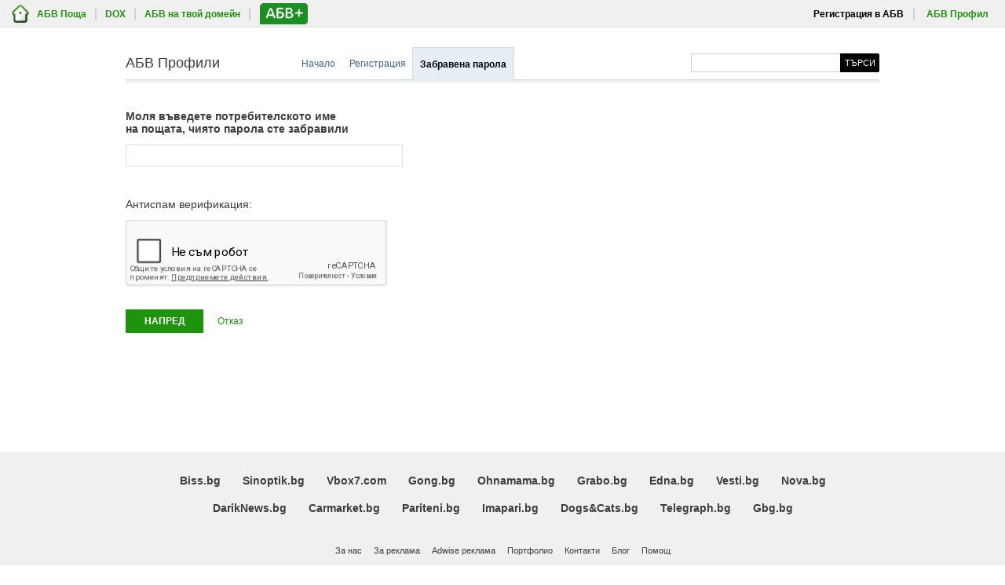

--- FILE ---
content_type: text/html;charset=UTF-8
request_url: https://passport.abv.bg/app/profiles/lostpass
body_size: 18266
content:


















<!DOCTYPE html>
<html lang="bg">
<head>
<title>АБВ Профил</title>
<meta charset="utf-8" />
<meta name="viewport" content="width=device-width, initial-scale=1.0" />

<link rel="shortcut icon" href="https://img.abv.bg/favicon.ico" />
<link rel="canonical" href="https://passport.abv.bg/app/profiles/login" />
<link rel="stylesheet" type="text/css" href="https://passport.abv.bg/app/profiles/resources/css/pass.css?v=1.3.11" />
<script type="text/javascript" src="https://passport.abv.bg/app/profiles/resources/js/jquery.min.js?v=1.0.11"></script>
<script type="text/javascript" src="https://passport.abv.bg/app/profiles/resources/js/pass.js?v=1.2.11"></script>
<script type="text/javascript" src="https://passport.abv.bg/app/profiles/resources/js/interface.js?v=1.4.11"></script>
</head>
<body>

<!-- header -->
<header class="ribbon x">
  <div class="fl">
	<a class="abv-Logo" href="https://abv.bg/">
      <svg xmlns="https://www.w3.org/2000/svg" xmlns:xlink="https://www.w3.org/1999/xlink" width="25" height="27" viewBox="0 0 65 65">
          <defs>
              <linearGradient id="linear-gradient" x1="28.5" y1="59.74" x2="28.5" y2="0.19" gradientUnits="userSpaceOnUse">
                  <stop offset="0" stop-color="#254b23" />
                  <stop offset="1" stop-color="#5bb947" />
              </linearGradient>
              <linearGradient id="linear-gradient-2" x1="47.71" y1="48.05" x2="10.25" y2="21.82" gradientUnits="userSpaceOnUse">
                  <stop offset="0" stop-color="#cccdce" />
                  <stop offset="0.49" stop-color="#fff" />
              </linearGradient>
              <linearGradient id="linear-gradient-3" x1="75.33" y1="16.65" x2="75.33" y2="59.62" gradientUnits="userSpaceOnUse">
                  <stop offset="0" stop-color="#303030" />
                  <stop offset="1" />
              </linearGradient>
              <linearGradient id="linear-gradient-4" x1="112.07" y1="16.65" x2="112.07" y2="59.49" xlink:href="#linear-gradient-3" />
              <linearGradient id="linear-gradient-5" x1="146.88" y1="16.65" x2="146.88" y2="59.49" xlink:href="#linear-gradient-3" />
          </defs>
          <g isolation="isolate">
              <path style="fill-rule: evenodd; fill: url(#linear-gradient);" d="M14.66,59.74a8.9,8.9,0,0,1-8.89-8.89v-15A8.28,8.28,0,0,1,3,34,9.4,9.4,0,0,1,.87,28a11.11,11.11,0,0,1,3.24-7.66l0,0L21.84,2.89l0,0A9.31,9.31,0,0,1,35,2.93l0,0L52.66,20.32l0,0a10.67,10.67,0,0,1,3.44,7.58A9.41,9.41,0,0,1,54,34a17.43,17.43,0,0,1-2.18,1.91v15c0,5.07-3.63,8.89-8.43,8.89H14.66" />
              <image style="opacity: 0.65; mix-blend-mode: multiply;" width="160" height="171" transform="translate(2.78 2.82) scale(0.33)" xlink:href="[data-uri]" />
              <path style="fill-rule: evenodd; fill: url(#linear-gradient-2);" d="M45.11,30.8V50.72c0,1.38-.67,2.5-2,2.5H14.32a2.5,2.5,0,0,1-2.5-2.5V30.79l-.14,0s-3,.35-4.09-1c-1.35-1.68-.44-3.94.71-5.09L26,7.3a4.07,4.07,0,0,1,5,0L48.64,24.73c1.23,1.16,2.08,3.41.8,5.08-1.15,1.35-4.1,1-4.1,1M28.51,23.67a3.89,3.89,0,1,0,3.88,3.89,3.89,3.89,0,0,0-3.88-3.89Z" />
          </g>
      </svg>
	</a>
    <a  href="https://abv.bg/">АБВ Поща</a>
    <a  href="https://dox.bg/">DOX</a>
    <a  href="https://apps.abv.bg/">АБВ на твой домейн</a>
    <a href="https://passport.abv.bg/app/profiles/previewservices"><span>АБВ+</span></a>
    
  </div>
  <div class="fr">
    <menu class="abv-menu">
    
      <div class="abv-menu">
        <a  href="https://apps.abv.bg/">АБВ на твой домейн</a>
        <a href="https://passport.abv.bg/app/profiles/previewservices">АБВ+</a>
        <a class="selected"
        	 href="https://passport.abv.bg/app/profiles/registration">Регистрация в АБВ</a>
        <a  href="https://passport.abv.bg/app/profiles/login">АБВ Профил</a>
      </div>
      
      <nav class="abv-menu">
        <span></span>
        <span></span>
        <span></span>
      </nav>
      
    </menu>
  </div>
</header>
<!-- /header -->

<article class="mainWrapper unsubscribeSuccess">
  <div class="x">



<div class="pr">

  <h1><span>АБВ Профили</span></h1>
  <nav class="abv-topNav">
    <ul>
     <li ><a href="https://passport.abv.bg/app/profiles/login">Начало</a></li>
     <li ><a href="https://passport.abv.bg/app/profiles/registration">Регистрация</a></li>
     <li class="selected"><a href="https://passport.abv.bg/app/profiles/lostpass">Забравена парола</a></li>
     
    </ul>
  </nav>
  
  <div class="abv-userSearch">
    <form name="searchForm" action="https://passport.abv.bg/app/profiles/search" method="post">
      <input type="text" name="searchstr" class="abv-input" title="Търсене в АБВ Профили" />
      <input type="submit" value="Търси" class="abv-sButton" />
    </form>    
  </div>
  
</div>








<script type="text/javascript" src="https://img.abv.bg/e/s/recaptchav3.js?v=1769267497257"></script>


<div class="abv-cont">
  
  <p>
    <strong>Моля въведете потребителското име<br />
    на пощата, чиято парола сте забравили</strong>
  </p>
  
  <form id="formModel" name="lostpass" action="https://passport.abv.bg/app/profiles/lostpass" method="post">
    <input type="hidden" name="returnPath" value="http://abv.bg" />
    <input type="hidden" name="email" value="" />
    <input type="hidden" name="tid" value="" />

    <div class="abv-row x abv-account">
      <div>
        <input id="username" name="username" type="text" value="" maxlength="256"/>  
      </div>
      
    </div>
    
     <p class="recaptcha-title">Антиспам верификация:</p>
    <div class="abv-row x">
	    <div class="abv-captcha">
	     	<input type="hidden" name="g-recaptcha-response" value="" />
	   		<input type="hidden" id="g-recaptcha-response3" name="g-recaptcha-response3" value="" />   
      		<input type="hidden" id="recaptchaaction" name="recaptchaaction" value="lostpass" />  
       		<div class="grecaptcha-badge"></div>
     	<div class="recaptcha-row"></div>
	  	
	    </div>
  </div>
    
    <div class="abv-row x abv-submitRow">
      <div>
        <input type="submit" value="Напред" />
        <a href="http://abv.bg" class="abv-cancel">Отказ</a>
      </div>
    </div>
  
  </form>
  
</div>






  </div>
</article>

<!-- footer section -->
<footer class="sectionFooter">

  <section>

      <menu class="niSites">
        <a href="https://www.biss.bg/" target="_blank">Biss.bg</a>
        <a href="https://www.sinoptik.bg/" target="_blank">Sinoptik.bg</a>
        <a href="https://www.vbox7.com/" target="_blank">Vbox7.com</a>
        <a href="https://gong.bg/" target="_blank">Gong.bg</a>
        <a href="https://ohnamama.bg/" target="_blank">Ohnamama.bg</a>
        <a href="https://grabo.bg/" target="_blank">Grabo.bg</a>
        <a href="https://www.edna.bg/" target="_blank">Edna.bg</a>
        <a href="https://www.vesti.bg/" target="_blank">Vesti.bg</a>
        <a href="https://nova.bg/" target="_blank">Nova.bg</a>
        <a href="https://dariknews.bg/" target="_blank">DarikNews.bg</a>
        <a href="https://www.carmarket.bg/" target="_blank">Carmarket.bg</a>
        <a href="https://www.pariteni.bg/" target="_blank">Pariteni.bg</a>
        <a href="https://www.imapari.bg/" target="_blank">Imapari.bg</a>
        <a href="https://dogsandcats.bg/" target="_blank">Dogs&amp;Cats.bg</a>
        <a href="https://telegraph.bg/" target="_blank">Telegraph.bg</a>
        <a href="https://gbg.bg/" target="_blank">Gbg.bg</a>
      </menu>

      <menu class="abvLinks">
          <a href="https://www.netinfocompany.bg/about-company" target="_blank">За нас</a>
          <a href="https://www.netinfocompany.bg/media-kit/abvbg-69" target="_blank">За реклама</a>
          <a href="https://www.adwise.bg/" target="_blank">Adwise реклама</a>
          <a href="https://www.netinfocompany.bg/portfolio" target="_blank">Портфолио</a>
          <a href="https://passport.abv.bg/app/profiles/sendtosupport/form?from=abv.bg" target="_blank">Контакти</a>
          <a href="https://blog.abv.bg/" target="_blank">Блог</a>
          <a href="https://help.abv.bg/" target="_blank">Помощ</a>
          <a href="https://passport.abv.bg/app/profiles/resources/terms/policy.html" class="abv-GDPR" target="_blank">Поверителност</a>
          <a href="https://passport.abv.bg/app/profiles/resources/terms/terms.html" target="_blank">Общи условия</a>
      </menu>
      
      <div class="footerAppsLinks">
          <p class="abv-mb">
              <a href="https://passport.abv.bg/app/profiles/previewservices" target="_blank" class="abv-ABVPlus gtm-FooterABV+">
                  Вземете повече с
              </a>
          </p>
          <a href="https://play.google.com/store/apps/details?id=bg.abv.andro.emailapp" target="_blank" class="gtm-FooterDownloadiGoogle">
              <img alt="Get it on Google Play" src="https://img.abv.bg/images/google-play-badge.png">
          </a>
          <a href="https://itunes.apple.com/bg/app/abv-mail-oficialno-prilozenie/id1024988497" target="_blank" class="gtm-FooterDownloadiOS">
              <img src="https://img.abv.bg/images/app-store-badge.svg" alt="Download on the App Store" />
          </a>
          <a href="https://appgallery.cloud.huawei.com/marketshare/app/C101489113" target="_blank" class="gtm-FooterDownloadHuawei">
              <img src="https://img.abv.bg/images/huawei-app-badge.svg" alt="Explore it on AppGallery">
          </a>
          <a href="https://explore.openli.com/privacy/2" class="gtm-ABV-GDPR" target="_blank">
            <img src="https://img.abv.bg/images/gdpr.svg" alt="Explore it on AppGallery" alt="" width="125" height="55" />
          </a>
      </div>
  
      <div class="copyRights x">
          <div class="fl">
              <span class="copyright">© 1998-2026 Нет Инфо ЕАД.</span>
              <a href="https://www.netinfocompany.bg/privacy" target="_blank" class="allrightsres">Всички права запазени</a>
          </div>
          <a href="https://img.abv.bg/images/logo.html?v=1.0" target="_blank" class="fr">
              <img src="https://img.abv.bg/images/footer-logo.svg?v=1.0" alt="United Media" width="50" height="55" />
          </a>
      </div>

  </section>

</footer>
<!-- /footer section -->

<!-- GDPR -->
<script type="text/javascript" src="https://img.abv.bg/e/s/GDPR_2.js?v=11"></script>
<!-- /GDPR -->
<!-- block messages -->
<script type="text/javascript" src="https://img.abv.bg/e/s/msgHTML5.js?v=11"></script>
<!-- /block messages -->






<!-- Google Tag Manager Iframe -->
<script src="https://img.abv.bg/e/s/gtm.js?v=1769267497257" type="text/javascript"></script>
<!-- /Google Tag Manager Iframe -->
<!-- Gemius SA Iframe -->
<script src="https://img.abv.bg/e/s/gemius.js?v=1769267497257" type="text/javascript"></script>
<!-- /Gemius SA Iframe -->





</body>
</html>


--- FILE ---
content_type: text/html
request_url: https://img.abv.bg/e/s/recaptchav3.html?t=1769267499363&action=lostpass
body_size: 2088
content:
<!DOCTYPE html>
<html>
<head>
<title>Recaptcha</title>
<style>

* {
	margin: 0;
	padding: 0;
	box-sizing: border-box;
}

iframe[style*="width: 30"] {
	width: 308px !important;
}

@media screen and (-webkit-min-device-pixel-ratio:0) {
    iframe[style*="width: 30"] {
		width: 310px !important;
    }
}

.grecaptcha-badge { opacity: 0;}

body > div[style] > div[style] {
	min-height: 100%;
	min-width: 329px;
}
</style>

<script src="https://www.google.com/recaptcha/api.js?hl=bg&amp;onload=onloadCallback&amp;render=explicit"></script>
<div id="g-recaptcha"></div>
<script src="https://www.google.com/recaptcha/api.js?hl=bg&amp;onload=onRecaptchaLoadCallback&amp;render=6Lem9i0bAAAAAEvrYt5e7FYnDwQtwGzSr0XLd9ut"></script> 
<script>
    var ReCAPTCHAv3Utils = new function() {
        
        var PUBLIC_KEY = '6Lem9i0bAAAAAEvrYt5e7FYnDwQtwGzSr0XLd9ut';
        this.request = function(action, onSuccess, onError) {
            if (window.grecaptcha) {
                window.grecaptcha.ready(function() {
                    var aconfig = {
                        action : action
                    };
                    try {
                        var query = window.grecaptcha.execute(PUBLIC_KEY, aconfig);
                        if (onSuccess) {
                            query.then(onSuccess);
                        }
                    } catch (e) {
                        var message = e && e.message || 'Captcha request error.';
                        if (onError) {
                            onError(message);
                        }
                    }
                });
            } else {
                if (onError) {
                    onError('reCAPTCHA v3 is not loaded correctly.');
                }
            }
        };
    };

  </script>

</head>
<body>

  	<form action="?" method="POST">       
		<div id="grecaptcha-badge" class="grecaptcha-badge" data-sitekey="6Lem9i0bAAAAAEvrYt5e7FYnDwQtwGzSr0XLd9ut" data-size="invisible"></div> 
		<input type="hidden" id="g-recaptcha-response3" name="g-recaptcha-response3">
		<input type="hidden" id="recaptchaaction" name="recaptchaaction">
        <input type="submit" id='submit' value="Submit" style="display:none" /> 
    </form>

	<script type="text/javascript">


	console.log('recaptcha html v.5.0');
	var msg = 0;
	
	var MutationObserver = window.MutationObserver || window.WebKitMutationObserver, 
		config = {
			subtree: true,
			childList: true,
			attributes: true
		};

	observer = new MutationObserver(function(mutations, observer){
		
		mutations.forEach( function(o){

			var checkIframe = o.target.tagName.toLowerCase() === 'iframe' && o.target.offsetHeight >= 450,
				checkExpire = o.target.tagName.toLowerCase() === 'div' 
								&& o.target.style.opacity === '0' 
								&& o.target.style.visibility === 'hidden' 
								&& !!o.target.querySelector('iframe'),
				checkAppear = o.target.tagName.toLowerCase() === 'div' 
								&& o.target.style.opacity === '1'
								&& o.target.style.visibility === 'visible' 
								&& !!o.target.querySelector('iframe');

			if( checkIframe ) {
				
				/* send message to top window */
				top.window.postMessage( JSON.stringify({
					action: o.target.offsetHeight + 30, 					
					id: 'passport',
					response: '',
					msgID: ++msg,
					time: (new Date).getTime(),
					caller: 'observer'
				}), '*' );		
				
			}

			if( checkExpire ){
				closeCallback('observer after expired', grecaptcha.getResponse() );
			}

			if( checkAppear ) {
				
				/* send message to top window */
				top.window.postMessage( JSON.stringify({
                              		action: o.target.querySelector('iframe').offsetHeight + 30,
					id: 'passport',
					response: '',
					msgID: ++msg,
					time: (new Date).getTime(),
					caller: 'observer'
				}), '*' );	
			}
		
		});

	});

	observer.observe(document, config);

	var verifyCallback = function(response) {		
 		
		var response3=document.getElementById('g-recaptcha-response3').value;
				
			closeCallback('verify callback', response, response3);			
			observer.disconnect();

		},
		expiredCallback = function(){

			closeCallback('expired callback', grecaptcha.getResponse(), '' );
			observer.observe(document, config);

		};

	function closeCallback(name, response, response3){
		
		/* send message to top window */
		top.window.postMessage( JSON.stringify({
			action: 90,
			id: 'passport',
			response: response,
			msgID: ++msg,
			time: (new Date).getTime(),
			caller: name,
			response3: response3
		}), '*' );
	}
	
	var onloadCallback = function() {
       
       		grecaptcha.render('g-recaptcha', {
          		'sitekey' : '6LfLo88aAAAAABSgU4wy-vPty_jez5sqnNp17K-Q',
			'callback' : verifyCallback,
			'expired-callback': expiredCallback, 
			'theme' : 'light'
        	});
	};	

	
	var query = window.location.href; 
	/* form.action.replace(/^[^\?]+\??/,''); 
	document.location.search; */
 	// Parse the querystring into arguments and parameters
	query = query.replace(/^[^\?]+\??/,'');
 	var vars = query.split("&");
 	var args = {};
 	for (var i=0; i<vars.length; i++) {
     	var pair = vars[i].split("=");
     	// decodeURI doesn't expand "+" to a space.
     	args[pair[0]] = decodeURI(pair[1]).replace(/\+/g, ' ');   
 	}
	var search_term = args['action'];
	

	var onSuccess = function(response3) {
		document.getElementById('g-recaptcha-response3').value = response3;
   	};	
	
	var onError = function(message) {
            alert('Error: ' + message);
          };

 	var onRecaptchaLoadCallback = function() {
		ReCAPTCHAv3Utils.request(search_term, onSuccess , onError) 
  	};

</script>
	
</body>
</html>


--- FILE ---
content_type: text/html
request_url: https://img.abv.bg/e/s/gtm.html?t=1769267499365
body_size: 1823
content:
<!DOCTYPE html>
<html>
<head>
<title>ABV - GTM</title>

<style type="text/css">
* {
	margin: 0;
	padding: 0;
	box-sizing: border-box;
}
</style>

<!-- <script type="text/javascript" src="https://lib.wtg-ads.com/publisher/abv.bg/diagno/lib.min.js" async></script> -->

<!-- Google Tag Manager -->
<script type="text/javascript">(function(w,d,s,l,i){w[l]=w[l]||[];w[l].push({'gtm.start':
new Date().getTime(),event:'gtm.js'});var f=d.getElementsByTagName(s)[0],
j=d.createElement(s),dl=l!='dataLayer'?'&l='+l:'';j.async=true;j.src=
'https://www.googletagmanager.com/gtm.js?id='+i+dl;f.parentNode.insertBefore(j,f);
})(window,document,'script','dataLayer','GTM-P74CWJ');</script>
<!-- End Google Tag Manager -->

<script type="text/javascript">
(function(w, d){

    console.log('Gtm html v.3.6.08');

    let  pagePath = '';

    w.addEventListener('message', receiveMessage, false);
    w.addEventListener('load', function(){
        top.window.postMessage('abv_gtm', '*');
    });

    function receiveMessage(e)
    {
        const 
            o =  /(?=^(\{)).*?(?=(\})$)/.test( e.data )? JSON.parse( e.data ) : {},
            check = !/(abv\.bg)$|(dox\.bg)$/.test(e.origin) || !Object.keys( o ).length;

        // console.log('Abv gtm receiver check 1: ', /(abv\.bg)$/.test(e.origin), typeof dataLayer === 'object', check);
        // console.log('Abv gtm receiver check 2: ', 'event' in o, 'consent' in o);

        if ( check ) return;

        // console.log('##~ Abv gtm receiver check data: ', 'event' in o, o, e.origin, e);
        
        if( 'event' in o ) {
            if('event' in o && o.event === 'virtualPageview'){
                Object.assign( o, { 
                    pageHostname: e.origin.replace(/^https?:\/\//, ''),
                    /*pagePath: location.pathname,
                    pageTitle: document.title,
                    pageLocation: location.href,*/
                } );
            }
            window.dataLayer.push(o);
            // lastLength = window.dataLayer.length;
        } else if( 'consent' in o ) {
            setCookie( o.consent.name, o.consent.value, 365 );
        }

        console.log('##~ Abv GTM 2 receiver check dataLayer: ');
        console.log( window.dataLayer );

        const 
            abv = dataLayer.filter(c => 'event' in c && c.event === 'virtualPageviewABV'),
            vp = dataLayer.filter(c => 'event' in c && c.event === 'virtualPageview'),
            obj = vp.length? vp[vp.length - 1] : abv.lenght? abv[abv.length - 1] : {},
            path = 'pageName' in obj? obj.pageName : 'pagePath' in obj? obj.pagePath : '/';

        /*
        
        {
            "event": "virtualPageviewABV",
            "pageLocation": "https://www.abv.bg/?gtm_debug=1730294043439",
            "pageHostname": "www.abv.bg",
            "pagePath": "/",
            "pageTitle": "АБВ Поща",
            "pageReferrer": "https://tagassistant.google.com/",
            "gtm.uniqueEventId": 76
        },
        {
            "event": "virtualPageview",
            "pageName": "/mailbox/sent",
            "gtm.uniqueEventId": 206
        }
        
        */

        if( Object.keys( obj ).length ) 
            history.pushState({}, location.pathname, path);
        else 
            history.pushState({}, location.pathname, '/');

        // console.log('##~ Abv GTM receiver path state: ', path);

    }

    function setCookie(cname, cvalue, exdays) {
        var d = new Date();
        d.setTime(d.getTime() + (exdays * 24 * 60 * 60 * 1000));
        var expires = 'expires='+ d.toUTCString();
        document.cookie = cname + '=' + cvalue + ';' + expires + ';path=/';
    }

    function getCookie(cname) {
        var name = cname + '=',
            decodedCookie = decodeURIComponent(document.cookie),
            ca = decodedCookie.split(';');
        for(var i = 0; i <ca.length; i++) {
            var c = ca[i];
            while (c.charAt(0) == ' ') {
                c = c.substring(1);
            }
            if (c.indexOf(name) == 0) {
                return c.substring(name.length, c.length);
            }
        }
        return '';
    }

})(window, document);
</script>
</head>

<body>
<!-- Google Tag Manager (noscript) -->
<noscript>
    <iframe src="https://www.googletagmanager.com/ns.html?id=GTM-P74CWJ" height="0" width="0" style="display:none;visibility:hidden"></iframe>
</noscript>
<!-- End Google Tag Manager (noscript) --> 
</body>
</html>

--- FILE ---
content_type: text/html; charset=utf-8
request_url: https://www.google.com/recaptcha/api2/anchor?ar=1&k=6Lem9i0bAAAAAEvrYt5e7FYnDwQtwGzSr0XLd9ut&co=aHR0cHM6Ly9pbWcuYWJ2LmJnOjQ0Mw..&hl=bg&v=PoyoqOPhxBO7pBk68S4YbpHZ&size=invisible&anchor-ms=20000&execute-ms=30000&cb=xkizn1dahhig
body_size: 48572
content:
<!DOCTYPE HTML><html dir="ltr" lang="bg"><head><meta http-equiv="Content-Type" content="text/html; charset=UTF-8">
<meta http-equiv="X-UA-Compatible" content="IE=edge">
<title>reCAPTCHA</title>
<style type="text/css">
/* cyrillic-ext */
@font-face {
  font-family: 'Roboto';
  font-style: normal;
  font-weight: 400;
  font-stretch: 100%;
  src: url(//fonts.gstatic.com/s/roboto/v48/KFO7CnqEu92Fr1ME7kSn66aGLdTylUAMa3GUBHMdazTgWw.woff2) format('woff2');
  unicode-range: U+0460-052F, U+1C80-1C8A, U+20B4, U+2DE0-2DFF, U+A640-A69F, U+FE2E-FE2F;
}
/* cyrillic */
@font-face {
  font-family: 'Roboto';
  font-style: normal;
  font-weight: 400;
  font-stretch: 100%;
  src: url(//fonts.gstatic.com/s/roboto/v48/KFO7CnqEu92Fr1ME7kSn66aGLdTylUAMa3iUBHMdazTgWw.woff2) format('woff2');
  unicode-range: U+0301, U+0400-045F, U+0490-0491, U+04B0-04B1, U+2116;
}
/* greek-ext */
@font-face {
  font-family: 'Roboto';
  font-style: normal;
  font-weight: 400;
  font-stretch: 100%;
  src: url(//fonts.gstatic.com/s/roboto/v48/KFO7CnqEu92Fr1ME7kSn66aGLdTylUAMa3CUBHMdazTgWw.woff2) format('woff2');
  unicode-range: U+1F00-1FFF;
}
/* greek */
@font-face {
  font-family: 'Roboto';
  font-style: normal;
  font-weight: 400;
  font-stretch: 100%;
  src: url(//fonts.gstatic.com/s/roboto/v48/KFO7CnqEu92Fr1ME7kSn66aGLdTylUAMa3-UBHMdazTgWw.woff2) format('woff2');
  unicode-range: U+0370-0377, U+037A-037F, U+0384-038A, U+038C, U+038E-03A1, U+03A3-03FF;
}
/* math */
@font-face {
  font-family: 'Roboto';
  font-style: normal;
  font-weight: 400;
  font-stretch: 100%;
  src: url(//fonts.gstatic.com/s/roboto/v48/KFO7CnqEu92Fr1ME7kSn66aGLdTylUAMawCUBHMdazTgWw.woff2) format('woff2');
  unicode-range: U+0302-0303, U+0305, U+0307-0308, U+0310, U+0312, U+0315, U+031A, U+0326-0327, U+032C, U+032F-0330, U+0332-0333, U+0338, U+033A, U+0346, U+034D, U+0391-03A1, U+03A3-03A9, U+03B1-03C9, U+03D1, U+03D5-03D6, U+03F0-03F1, U+03F4-03F5, U+2016-2017, U+2034-2038, U+203C, U+2040, U+2043, U+2047, U+2050, U+2057, U+205F, U+2070-2071, U+2074-208E, U+2090-209C, U+20D0-20DC, U+20E1, U+20E5-20EF, U+2100-2112, U+2114-2115, U+2117-2121, U+2123-214F, U+2190, U+2192, U+2194-21AE, U+21B0-21E5, U+21F1-21F2, U+21F4-2211, U+2213-2214, U+2216-22FF, U+2308-230B, U+2310, U+2319, U+231C-2321, U+2336-237A, U+237C, U+2395, U+239B-23B7, U+23D0, U+23DC-23E1, U+2474-2475, U+25AF, U+25B3, U+25B7, U+25BD, U+25C1, U+25CA, U+25CC, U+25FB, U+266D-266F, U+27C0-27FF, U+2900-2AFF, U+2B0E-2B11, U+2B30-2B4C, U+2BFE, U+3030, U+FF5B, U+FF5D, U+1D400-1D7FF, U+1EE00-1EEFF;
}
/* symbols */
@font-face {
  font-family: 'Roboto';
  font-style: normal;
  font-weight: 400;
  font-stretch: 100%;
  src: url(//fonts.gstatic.com/s/roboto/v48/KFO7CnqEu92Fr1ME7kSn66aGLdTylUAMaxKUBHMdazTgWw.woff2) format('woff2');
  unicode-range: U+0001-000C, U+000E-001F, U+007F-009F, U+20DD-20E0, U+20E2-20E4, U+2150-218F, U+2190, U+2192, U+2194-2199, U+21AF, U+21E6-21F0, U+21F3, U+2218-2219, U+2299, U+22C4-22C6, U+2300-243F, U+2440-244A, U+2460-24FF, U+25A0-27BF, U+2800-28FF, U+2921-2922, U+2981, U+29BF, U+29EB, U+2B00-2BFF, U+4DC0-4DFF, U+FFF9-FFFB, U+10140-1018E, U+10190-1019C, U+101A0, U+101D0-101FD, U+102E0-102FB, U+10E60-10E7E, U+1D2C0-1D2D3, U+1D2E0-1D37F, U+1F000-1F0FF, U+1F100-1F1AD, U+1F1E6-1F1FF, U+1F30D-1F30F, U+1F315, U+1F31C, U+1F31E, U+1F320-1F32C, U+1F336, U+1F378, U+1F37D, U+1F382, U+1F393-1F39F, U+1F3A7-1F3A8, U+1F3AC-1F3AF, U+1F3C2, U+1F3C4-1F3C6, U+1F3CA-1F3CE, U+1F3D4-1F3E0, U+1F3ED, U+1F3F1-1F3F3, U+1F3F5-1F3F7, U+1F408, U+1F415, U+1F41F, U+1F426, U+1F43F, U+1F441-1F442, U+1F444, U+1F446-1F449, U+1F44C-1F44E, U+1F453, U+1F46A, U+1F47D, U+1F4A3, U+1F4B0, U+1F4B3, U+1F4B9, U+1F4BB, U+1F4BF, U+1F4C8-1F4CB, U+1F4D6, U+1F4DA, U+1F4DF, U+1F4E3-1F4E6, U+1F4EA-1F4ED, U+1F4F7, U+1F4F9-1F4FB, U+1F4FD-1F4FE, U+1F503, U+1F507-1F50B, U+1F50D, U+1F512-1F513, U+1F53E-1F54A, U+1F54F-1F5FA, U+1F610, U+1F650-1F67F, U+1F687, U+1F68D, U+1F691, U+1F694, U+1F698, U+1F6AD, U+1F6B2, U+1F6B9-1F6BA, U+1F6BC, U+1F6C6-1F6CF, U+1F6D3-1F6D7, U+1F6E0-1F6EA, U+1F6F0-1F6F3, U+1F6F7-1F6FC, U+1F700-1F7FF, U+1F800-1F80B, U+1F810-1F847, U+1F850-1F859, U+1F860-1F887, U+1F890-1F8AD, U+1F8B0-1F8BB, U+1F8C0-1F8C1, U+1F900-1F90B, U+1F93B, U+1F946, U+1F984, U+1F996, U+1F9E9, U+1FA00-1FA6F, U+1FA70-1FA7C, U+1FA80-1FA89, U+1FA8F-1FAC6, U+1FACE-1FADC, U+1FADF-1FAE9, U+1FAF0-1FAF8, U+1FB00-1FBFF;
}
/* vietnamese */
@font-face {
  font-family: 'Roboto';
  font-style: normal;
  font-weight: 400;
  font-stretch: 100%;
  src: url(//fonts.gstatic.com/s/roboto/v48/KFO7CnqEu92Fr1ME7kSn66aGLdTylUAMa3OUBHMdazTgWw.woff2) format('woff2');
  unicode-range: U+0102-0103, U+0110-0111, U+0128-0129, U+0168-0169, U+01A0-01A1, U+01AF-01B0, U+0300-0301, U+0303-0304, U+0308-0309, U+0323, U+0329, U+1EA0-1EF9, U+20AB;
}
/* latin-ext */
@font-face {
  font-family: 'Roboto';
  font-style: normal;
  font-weight: 400;
  font-stretch: 100%;
  src: url(//fonts.gstatic.com/s/roboto/v48/KFO7CnqEu92Fr1ME7kSn66aGLdTylUAMa3KUBHMdazTgWw.woff2) format('woff2');
  unicode-range: U+0100-02BA, U+02BD-02C5, U+02C7-02CC, U+02CE-02D7, U+02DD-02FF, U+0304, U+0308, U+0329, U+1D00-1DBF, U+1E00-1E9F, U+1EF2-1EFF, U+2020, U+20A0-20AB, U+20AD-20C0, U+2113, U+2C60-2C7F, U+A720-A7FF;
}
/* latin */
@font-face {
  font-family: 'Roboto';
  font-style: normal;
  font-weight: 400;
  font-stretch: 100%;
  src: url(//fonts.gstatic.com/s/roboto/v48/KFO7CnqEu92Fr1ME7kSn66aGLdTylUAMa3yUBHMdazQ.woff2) format('woff2');
  unicode-range: U+0000-00FF, U+0131, U+0152-0153, U+02BB-02BC, U+02C6, U+02DA, U+02DC, U+0304, U+0308, U+0329, U+2000-206F, U+20AC, U+2122, U+2191, U+2193, U+2212, U+2215, U+FEFF, U+FFFD;
}
/* cyrillic-ext */
@font-face {
  font-family: 'Roboto';
  font-style: normal;
  font-weight: 500;
  font-stretch: 100%;
  src: url(//fonts.gstatic.com/s/roboto/v48/KFO7CnqEu92Fr1ME7kSn66aGLdTylUAMa3GUBHMdazTgWw.woff2) format('woff2');
  unicode-range: U+0460-052F, U+1C80-1C8A, U+20B4, U+2DE0-2DFF, U+A640-A69F, U+FE2E-FE2F;
}
/* cyrillic */
@font-face {
  font-family: 'Roboto';
  font-style: normal;
  font-weight: 500;
  font-stretch: 100%;
  src: url(//fonts.gstatic.com/s/roboto/v48/KFO7CnqEu92Fr1ME7kSn66aGLdTylUAMa3iUBHMdazTgWw.woff2) format('woff2');
  unicode-range: U+0301, U+0400-045F, U+0490-0491, U+04B0-04B1, U+2116;
}
/* greek-ext */
@font-face {
  font-family: 'Roboto';
  font-style: normal;
  font-weight: 500;
  font-stretch: 100%;
  src: url(//fonts.gstatic.com/s/roboto/v48/KFO7CnqEu92Fr1ME7kSn66aGLdTylUAMa3CUBHMdazTgWw.woff2) format('woff2');
  unicode-range: U+1F00-1FFF;
}
/* greek */
@font-face {
  font-family: 'Roboto';
  font-style: normal;
  font-weight: 500;
  font-stretch: 100%;
  src: url(//fonts.gstatic.com/s/roboto/v48/KFO7CnqEu92Fr1ME7kSn66aGLdTylUAMa3-UBHMdazTgWw.woff2) format('woff2');
  unicode-range: U+0370-0377, U+037A-037F, U+0384-038A, U+038C, U+038E-03A1, U+03A3-03FF;
}
/* math */
@font-face {
  font-family: 'Roboto';
  font-style: normal;
  font-weight: 500;
  font-stretch: 100%;
  src: url(//fonts.gstatic.com/s/roboto/v48/KFO7CnqEu92Fr1ME7kSn66aGLdTylUAMawCUBHMdazTgWw.woff2) format('woff2');
  unicode-range: U+0302-0303, U+0305, U+0307-0308, U+0310, U+0312, U+0315, U+031A, U+0326-0327, U+032C, U+032F-0330, U+0332-0333, U+0338, U+033A, U+0346, U+034D, U+0391-03A1, U+03A3-03A9, U+03B1-03C9, U+03D1, U+03D5-03D6, U+03F0-03F1, U+03F4-03F5, U+2016-2017, U+2034-2038, U+203C, U+2040, U+2043, U+2047, U+2050, U+2057, U+205F, U+2070-2071, U+2074-208E, U+2090-209C, U+20D0-20DC, U+20E1, U+20E5-20EF, U+2100-2112, U+2114-2115, U+2117-2121, U+2123-214F, U+2190, U+2192, U+2194-21AE, U+21B0-21E5, U+21F1-21F2, U+21F4-2211, U+2213-2214, U+2216-22FF, U+2308-230B, U+2310, U+2319, U+231C-2321, U+2336-237A, U+237C, U+2395, U+239B-23B7, U+23D0, U+23DC-23E1, U+2474-2475, U+25AF, U+25B3, U+25B7, U+25BD, U+25C1, U+25CA, U+25CC, U+25FB, U+266D-266F, U+27C0-27FF, U+2900-2AFF, U+2B0E-2B11, U+2B30-2B4C, U+2BFE, U+3030, U+FF5B, U+FF5D, U+1D400-1D7FF, U+1EE00-1EEFF;
}
/* symbols */
@font-face {
  font-family: 'Roboto';
  font-style: normal;
  font-weight: 500;
  font-stretch: 100%;
  src: url(//fonts.gstatic.com/s/roboto/v48/KFO7CnqEu92Fr1ME7kSn66aGLdTylUAMaxKUBHMdazTgWw.woff2) format('woff2');
  unicode-range: U+0001-000C, U+000E-001F, U+007F-009F, U+20DD-20E0, U+20E2-20E4, U+2150-218F, U+2190, U+2192, U+2194-2199, U+21AF, U+21E6-21F0, U+21F3, U+2218-2219, U+2299, U+22C4-22C6, U+2300-243F, U+2440-244A, U+2460-24FF, U+25A0-27BF, U+2800-28FF, U+2921-2922, U+2981, U+29BF, U+29EB, U+2B00-2BFF, U+4DC0-4DFF, U+FFF9-FFFB, U+10140-1018E, U+10190-1019C, U+101A0, U+101D0-101FD, U+102E0-102FB, U+10E60-10E7E, U+1D2C0-1D2D3, U+1D2E0-1D37F, U+1F000-1F0FF, U+1F100-1F1AD, U+1F1E6-1F1FF, U+1F30D-1F30F, U+1F315, U+1F31C, U+1F31E, U+1F320-1F32C, U+1F336, U+1F378, U+1F37D, U+1F382, U+1F393-1F39F, U+1F3A7-1F3A8, U+1F3AC-1F3AF, U+1F3C2, U+1F3C4-1F3C6, U+1F3CA-1F3CE, U+1F3D4-1F3E0, U+1F3ED, U+1F3F1-1F3F3, U+1F3F5-1F3F7, U+1F408, U+1F415, U+1F41F, U+1F426, U+1F43F, U+1F441-1F442, U+1F444, U+1F446-1F449, U+1F44C-1F44E, U+1F453, U+1F46A, U+1F47D, U+1F4A3, U+1F4B0, U+1F4B3, U+1F4B9, U+1F4BB, U+1F4BF, U+1F4C8-1F4CB, U+1F4D6, U+1F4DA, U+1F4DF, U+1F4E3-1F4E6, U+1F4EA-1F4ED, U+1F4F7, U+1F4F9-1F4FB, U+1F4FD-1F4FE, U+1F503, U+1F507-1F50B, U+1F50D, U+1F512-1F513, U+1F53E-1F54A, U+1F54F-1F5FA, U+1F610, U+1F650-1F67F, U+1F687, U+1F68D, U+1F691, U+1F694, U+1F698, U+1F6AD, U+1F6B2, U+1F6B9-1F6BA, U+1F6BC, U+1F6C6-1F6CF, U+1F6D3-1F6D7, U+1F6E0-1F6EA, U+1F6F0-1F6F3, U+1F6F7-1F6FC, U+1F700-1F7FF, U+1F800-1F80B, U+1F810-1F847, U+1F850-1F859, U+1F860-1F887, U+1F890-1F8AD, U+1F8B0-1F8BB, U+1F8C0-1F8C1, U+1F900-1F90B, U+1F93B, U+1F946, U+1F984, U+1F996, U+1F9E9, U+1FA00-1FA6F, U+1FA70-1FA7C, U+1FA80-1FA89, U+1FA8F-1FAC6, U+1FACE-1FADC, U+1FADF-1FAE9, U+1FAF0-1FAF8, U+1FB00-1FBFF;
}
/* vietnamese */
@font-face {
  font-family: 'Roboto';
  font-style: normal;
  font-weight: 500;
  font-stretch: 100%;
  src: url(//fonts.gstatic.com/s/roboto/v48/KFO7CnqEu92Fr1ME7kSn66aGLdTylUAMa3OUBHMdazTgWw.woff2) format('woff2');
  unicode-range: U+0102-0103, U+0110-0111, U+0128-0129, U+0168-0169, U+01A0-01A1, U+01AF-01B0, U+0300-0301, U+0303-0304, U+0308-0309, U+0323, U+0329, U+1EA0-1EF9, U+20AB;
}
/* latin-ext */
@font-face {
  font-family: 'Roboto';
  font-style: normal;
  font-weight: 500;
  font-stretch: 100%;
  src: url(//fonts.gstatic.com/s/roboto/v48/KFO7CnqEu92Fr1ME7kSn66aGLdTylUAMa3KUBHMdazTgWw.woff2) format('woff2');
  unicode-range: U+0100-02BA, U+02BD-02C5, U+02C7-02CC, U+02CE-02D7, U+02DD-02FF, U+0304, U+0308, U+0329, U+1D00-1DBF, U+1E00-1E9F, U+1EF2-1EFF, U+2020, U+20A0-20AB, U+20AD-20C0, U+2113, U+2C60-2C7F, U+A720-A7FF;
}
/* latin */
@font-face {
  font-family: 'Roboto';
  font-style: normal;
  font-weight: 500;
  font-stretch: 100%;
  src: url(//fonts.gstatic.com/s/roboto/v48/KFO7CnqEu92Fr1ME7kSn66aGLdTylUAMa3yUBHMdazQ.woff2) format('woff2');
  unicode-range: U+0000-00FF, U+0131, U+0152-0153, U+02BB-02BC, U+02C6, U+02DA, U+02DC, U+0304, U+0308, U+0329, U+2000-206F, U+20AC, U+2122, U+2191, U+2193, U+2212, U+2215, U+FEFF, U+FFFD;
}
/* cyrillic-ext */
@font-face {
  font-family: 'Roboto';
  font-style: normal;
  font-weight: 900;
  font-stretch: 100%;
  src: url(//fonts.gstatic.com/s/roboto/v48/KFO7CnqEu92Fr1ME7kSn66aGLdTylUAMa3GUBHMdazTgWw.woff2) format('woff2');
  unicode-range: U+0460-052F, U+1C80-1C8A, U+20B4, U+2DE0-2DFF, U+A640-A69F, U+FE2E-FE2F;
}
/* cyrillic */
@font-face {
  font-family: 'Roboto';
  font-style: normal;
  font-weight: 900;
  font-stretch: 100%;
  src: url(//fonts.gstatic.com/s/roboto/v48/KFO7CnqEu92Fr1ME7kSn66aGLdTylUAMa3iUBHMdazTgWw.woff2) format('woff2');
  unicode-range: U+0301, U+0400-045F, U+0490-0491, U+04B0-04B1, U+2116;
}
/* greek-ext */
@font-face {
  font-family: 'Roboto';
  font-style: normal;
  font-weight: 900;
  font-stretch: 100%;
  src: url(//fonts.gstatic.com/s/roboto/v48/KFO7CnqEu92Fr1ME7kSn66aGLdTylUAMa3CUBHMdazTgWw.woff2) format('woff2');
  unicode-range: U+1F00-1FFF;
}
/* greek */
@font-face {
  font-family: 'Roboto';
  font-style: normal;
  font-weight: 900;
  font-stretch: 100%;
  src: url(//fonts.gstatic.com/s/roboto/v48/KFO7CnqEu92Fr1ME7kSn66aGLdTylUAMa3-UBHMdazTgWw.woff2) format('woff2');
  unicode-range: U+0370-0377, U+037A-037F, U+0384-038A, U+038C, U+038E-03A1, U+03A3-03FF;
}
/* math */
@font-face {
  font-family: 'Roboto';
  font-style: normal;
  font-weight: 900;
  font-stretch: 100%;
  src: url(//fonts.gstatic.com/s/roboto/v48/KFO7CnqEu92Fr1ME7kSn66aGLdTylUAMawCUBHMdazTgWw.woff2) format('woff2');
  unicode-range: U+0302-0303, U+0305, U+0307-0308, U+0310, U+0312, U+0315, U+031A, U+0326-0327, U+032C, U+032F-0330, U+0332-0333, U+0338, U+033A, U+0346, U+034D, U+0391-03A1, U+03A3-03A9, U+03B1-03C9, U+03D1, U+03D5-03D6, U+03F0-03F1, U+03F4-03F5, U+2016-2017, U+2034-2038, U+203C, U+2040, U+2043, U+2047, U+2050, U+2057, U+205F, U+2070-2071, U+2074-208E, U+2090-209C, U+20D0-20DC, U+20E1, U+20E5-20EF, U+2100-2112, U+2114-2115, U+2117-2121, U+2123-214F, U+2190, U+2192, U+2194-21AE, U+21B0-21E5, U+21F1-21F2, U+21F4-2211, U+2213-2214, U+2216-22FF, U+2308-230B, U+2310, U+2319, U+231C-2321, U+2336-237A, U+237C, U+2395, U+239B-23B7, U+23D0, U+23DC-23E1, U+2474-2475, U+25AF, U+25B3, U+25B7, U+25BD, U+25C1, U+25CA, U+25CC, U+25FB, U+266D-266F, U+27C0-27FF, U+2900-2AFF, U+2B0E-2B11, U+2B30-2B4C, U+2BFE, U+3030, U+FF5B, U+FF5D, U+1D400-1D7FF, U+1EE00-1EEFF;
}
/* symbols */
@font-face {
  font-family: 'Roboto';
  font-style: normal;
  font-weight: 900;
  font-stretch: 100%;
  src: url(//fonts.gstatic.com/s/roboto/v48/KFO7CnqEu92Fr1ME7kSn66aGLdTylUAMaxKUBHMdazTgWw.woff2) format('woff2');
  unicode-range: U+0001-000C, U+000E-001F, U+007F-009F, U+20DD-20E0, U+20E2-20E4, U+2150-218F, U+2190, U+2192, U+2194-2199, U+21AF, U+21E6-21F0, U+21F3, U+2218-2219, U+2299, U+22C4-22C6, U+2300-243F, U+2440-244A, U+2460-24FF, U+25A0-27BF, U+2800-28FF, U+2921-2922, U+2981, U+29BF, U+29EB, U+2B00-2BFF, U+4DC0-4DFF, U+FFF9-FFFB, U+10140-1018E, U+10190-1019C, U+101A0, U+101D0-101FD, U+102E0-102FB, U+10E60-10E7E, U+1D2C0-1D2D3, U+1D2E0-1D37F, U+1F000-1F0FF, U+1F100-1F1AD, U+1F1E6-1F1FF, U+1F30D-1F30F, U+1F315, U+1F31C, U+1F31E, U+1F320-1F32C, U+1F336, U+1F378, U+1F37D, U+1F382, U+1F393-1F39F, U+1F3A7-1F3A8, U+1F3AC-1F3AF, U+1F3C2, U+1F3C4-1F3C6, U+1F3CA-1F3CE, U+1F3D4-1F3E0, U+1F3ED, U+1F3F1-1F3F3, U+1F3F5-1F3F7, U+1F408, U+1F415, U+1F41F, U+1F426, U+1F43F, U+1F441-1F442, U+1F444, U+1F446-1F449, U+1F44C-1F44E, U+1F453, U+1F46A, U+1F47D, U+1F4A3, U+1F4B0, U+1F4B3, U+1F4B9, U+1F4BB, U+1F4BF, U+1F4C8-1F4CB, U+1F4D6, U+1F4DA, U+1F4DF, U+1F4E3-1F4E6, U+1F4EA-1F4ED, U+1F4F7, U+1F4F9-1F4FB, U+1F4FD-1F4FE, U+1F503, U+1F507-1F50B, U+1F50D, U+1F512-1F513, U+1F53E-1F54A, U+1F54F-1F5FA, U+1F610, U+1F650-1F67F, U+1F687, U+1F68D, U+1F691, U+1F694, U+1F698, U+1F6AD, U+1F6B2, U+1F6B9-1F6BA, U+1F6BC, U+1F6C6-1F6CF, U+1F6D3-1F6D7, U+1F6E0-1F6EA, U+1F6F0-1F6F3, U+1F6F7-1F6FC, U+1F700-1F7FF, U+1F800-1F80B, U+1F810-1F847, U+1F850-1F859, U+1F860-1F887, U+1F890-1F8AD, U+1F8B0-1F8BB, U+1F8C0-1F8C1, U+1F900-1F90B, U+1F93B, U+1F946, U+1F984, U+1F996, U+1F9E9, U+1FA00-1FA6F, U+1FA70-1FA7C, U+1FA80-1FA89, U+1FA8F-1FAC6, U+1FACE-1FADC, U+1FADF-1FAE9, U+1FAF0-1FAF8, U+1FB00-1FBFF;
}
/* vietnamese */
@font-face {
  font-family: 'Roboto';
  font-style: normal;
  font-weight: 900;
  font-stretch: 100%;
  src: url(//fonts.gstatic.com/s/roboto/v48/KFO7CnqEu92Fr1ME7kSn66aGLdTylUAMa3OUBHMdazTgWw.woff2) format('woff2');
  unicode-range: U+0102-0103, U+0110-0111, U+0128-0129, U+0168-0169, U+01A0-01A1, U+01AF-01B0, U+0300-0301, U+0303-0304, U+0308-0309, U+0323, U+0329, U+1EA0-1EF9, U+20AB;
}
/* latin-ext */
@font-face {
  font-family: 'Roboto';
  font-style: normal;
  font-weight: 900;
  font-stretch: 100%;
  src: url(//fonts.gstatic.com/s/roboto/v48/KFO7CnqEu92Fr1ME7kSn66aGLdTylUAMa3KUBHMdazTgWw.woff2) format('woff2');
  unicode-range: U+0100-02BA, U+02BD-02C5, U+02C7-02CC, U+02CE-02D7, U+02DD-02FF, U+0304, U+0308, U+0329, U+1D00-1DBF, U+1E00-1E9F, U+1EF2-1EFF, U+2020, U+20A0-20AB, U+20AD-20C0, U+2113, U+2C60-2C7F, U+A720-A7FF;
}
/* latin */
@font-face {
  font-family: 'Roboto';
  font-style: normal;
  font-weight: 900;
  font-stretch: 100%;
  src: url(//fonts.gstatic.com/s/roboto/v48/KFO7CnqEu92Fr1ME7kSn66aGLdTylUAMa3yUBHMdazQ.woff2) format('woff2');
  unicode-range: U+0000-00FF, U+0131, U+0152-0153, U+02BB-02BC, U+02C6, U+02DA, U+02DC, U+0304, U+0308, U+0329, U+2000-206F, U+20AC, U+2122, U+2191, U+2193, U+2212, U+2215, U+FEFF, U+FFFD;
}

</style>
<link rel="stylesheet" type="text/css" href="https://www.gstatic.com/recaptcha/releases/PoyoqOPhxBO7pBk68S4YbpHZ/styles__ltr.css">
<script nonce="cbnnTvoaJvqpwokgBgDd8Q" type="text/javascript">window['__recaptcha_api'] = 'https://www.google.com/recaptcha/api2/';</script>
<script type="text/javascript" src="https://www.gstatic.com/recaptcha/releases/PoyoqOPhxBO7pBk68S4YbpHZ/recaptcha__bg.js" nonce="cbnnTvoaJvqpwokgBgDd8Q">
      
    </script></head>
<body><div id="rc-anchor-alert" class="rc-anchor-alert"></div>
<input type="hidden" id="recaptcha-token" value="[base64]">
<script type="text/javascript" nonce="cbnnTvoaJvqpwokgBgDd8Q">
      recaptcha.anchor.Main.init("[\x22ainput\x22,[\x22bgdata\x22,\x22\x22,\[base64]/[base64]/MjU1Ong/[base64]/[base64]/[base64]/[base64]/[base64]/[base64]/[base64]/[base64]/[base64]/[base64]/[base64]/[base64]/[base64]/[base64]/[base64]\\u003d\x22,\[base64]\\u003d\x22,\x22K8ONZiwwWwXDk8KIwpPCgn/CtMOtw4ZROcK6PMKswq8tw63DisK6fMKXw6suw6cGw5hiYmTDrgNUwo4Aw6sxwq/DusOFBcO8wpHDtCQ9w6A0QsOiTGbCsQ1Gw64zOEtOw4XCtFNrZMK5ZsOzV8K3AcKpel7CpirDksOeE8KxDhXCoX/Dm8KpG8Oyw6lKUcKPQ8KNw5fCgcOEwo4fVsOkwrnDrR7CpsO7wqnDpsOSJEQEIxzDm0fDoTYDMcKaBgPDk8KVw68fDBcdwpfCmMKUZTrCg1ZDw6XCmBJYesKRX8OYw4BHwrJJQDkUwpfCriHCvsKFCGUwYBUmGn/CpMOsfybDlRPCvVsySMOKw4vCi8KZLARqwpQRwr/CpQgVYU7ClS0Fwo9GwrN5eHA/KcO+wonCt8KJwpNaw7rDtcKCIAnCocOtwpxWwoTCn1/CvcOfFhDCncKvw7N2w6gCwprCksKKwp8Vw5bCoF3DqMOlwqNxOD/CnsKFb2PDqEA/VWnCqMO6I8KsWsOtw6V7GsKWw7pcW2ddDzLCoSMoABh9w61CXHE7TDQOAHo1w5AIw68BwrwKwqrCsBMiw5Ytw4hzX8OBw5ItEsKXDMOow455w5VRe1prwpxwAMKAw4R6w7XDuk9+w61RbMKocjtXwoDCvsONQ8OFwqw3FBoLNcKtLV/Dnx9jwrrDkMOsKXjCpRrCp8ObIsK0SMKpZcO4wpjCjW45wrsQwrbDsG7CksOcEcO2wpzDuMOfw4IGwpZ2w5ozEh3CosK6A8KqD8ODZm7DnVfDq8Krw5HDv2MBwolRw67Dt8O+wqZfwr/CpMKMYsK7QcKvDMKFUH3DundnwobDl19RWSfCq8O2Vlh3IMOPCcKWw7FhfWXDjcKiGMOJbDnDhVvCl8Kdw7/CqnhxwoUywoFQw5DDpjPCpMK9Nw4qwpIgwrzDm8KowqjCkcOowpBKwrDDgsK6w43Dk8Kmwr3DpgHCh1teOzgOwoHDg8OLw4scUFQsXAbDjAYgJcK/[base64]/wrfCuhbDqcOJw4bDg8OWwoxjwqdsEsKxwpHDiMKDFsODHcOZwpfCl8ORPHbCiBfDlGTCpcKVw6wsMnJ2N8OfwrwZBcK0wonDssOaSCPDvcO6fcO2w7rCkMKeZsO5HB45d3PCpMOoR8KKS2Fuw7nCmzkpFcOdLSEYwr/DvMOUZlHCp8Orw5FDAcK/VMOswqAUw7hKWMOCw7FBORlYRzteVkXCpcKkBMKoIF3DjsOzNMK8aEo6wqrCkMOsccKNUSXDjcOvw6ZhEcKnw7BXw5Ejaj09McO+Sn/ClTTCjsOtUsOaABHCk8OKw719woo7woLDtsODwrrDoVYHwpQHwqcOWcKBI8OAZRoEFcKew7zDnHkud1TDh8OBWQ1WO8K0Wy8HwrNDS0fDmsKXJcKQcxzDj1vCmWsbHcO4wqQNVhY6G3bDlMOfMUnCicOYwpRXDMKgwo/DksONUsOCf8K6wqLClsKwwrzDoBRMw5XCmsKRdMOsRMKnUsO3PT/CoV3DmsO6IcOnJBQowqxYwprCj2bDpVE6JsKtNkvDnGIZw7hvC2jDkXrCm1XDkTzDr8Okw5DCmMOZwo7CoH/DsTfDucKQwrIBEsOrw7gRw4rDqFV1wq0JHDLDogfDpMKjwqVwCmnCrivDu8KJTlfDpkkfMFYfwq0IBMKiw4XDvcOZXMKCQjJkZV03wq5Pw7bCs8O2HV9Mf8Ktw78Pw41DRWchG2jDl8K5SwoNWiPDmcKtw6DDnE3DosOdZxtJJTHDsMKrOx/[base64]/[base64]/Dj8OCwqcIw6LDjBLDijbCusOKHlFwBcOrTcKFOW0ww55qwoN9w7sdwpASwozCmyrDosOVCMKcw75Mw4XDuMKdf8KQwrHClh8hewrDrWzDncKnXcK/F8OlOCxowpMfw4/DvE0BwqDDplJFUcO9cmXCucOiC8OUZEJmPcOqw7lJw5MTw7PDpxzDt0dMwoUrSnbCq8OOw7bCsMKIwqg1SCQgw4FEwovDusKVw6gFwq1swobDmBsjw7ZTwo5Ww6kBwpNbw6LCisOtKEbDryIuwp53KgkTwo/Dn8O8GMK2cHrDrsKeUMKkwpHDosOgPsKww4DCosOvwq1ow4YwFcKrw41pwp0nBEd8TXc0L8KRZ0/DlMK0aMOIUMK4w7cvw4tUTUYHccOVwrTDuQopBcK8w5vCg8OMw7jDhAwUwp/Ck1RHwrBwwoF6wq/DrMKvwqkUfsKxBX44ejrCoQVFw45YJnguw6jCicKKwpTCnlIgw7TDt8O7NgHCscO+w7XCoMOJwoHCsjDDksOHUsKpNcKewozCtMKcw7jClcKhw7nCq8KPwoJNQ1Ivw4vDuhvCpixrNMKKcMKuw4fCn8OWw41owrzCrMKDw4ElTypDUA1cwqARw5/DmMODe8K6NCXCqMKjwqfDsMOEc8O7fsOMPMKGeMKuQC7DpSDChwrDnl7Dh8OHaDfDmFXCiMKlw6kkw4/DtRV4w7LDtsOZR8OYaGFMD1htw4RNdcKvwp/[base64]/CsQ4SWMOUNBfCt8K9MwfClMOOFkRxwp1pwr8HfcOowqvClcOlFMOIeHAuw5rDpsO1w78nHcKTwrEBw53Dny5jfsOOWzDCisOBVBLDkEfCuF/[base64]/wpzDn8KlKCdVwovCk8OIw7HCvFfCvSUUSxhWCMKvKcO5fsOlWcK+wrQiwr/DgcO7DsOgSjrDnS0jwrs2U8OrwoXDvMKOwqwXwpxYLlXChGPCngrCvnDCgy9swpkvLQY2PFVmw40ZesKOwonDjGHCg8OzSk7DlybCgS/CrUxYQGoWazknw4JWLcKYLMK6wp5adWrCkMOXw7zDiRTCt8OQfzRPED/Dq8K6wrIvw5AowqfDg2F1b8KqTcKYbETCi3UywrjDocOwwoIgwoBEecKXwo50w5YcwrMwY8KTw6vDisKJAsOxC2/CrhRAwqjCnDTDssKIw7U9QMKBw4bCsQsoWHzDgzxAPRDDgUNFw5XCncKfw5xGShM6IcOcwozDrcOacsK/w6pNwq4OS8OwwqUFbMKvF2sFdjNcw5LDqcKMwqTDtMOHbCwBw7N4YMKfYVPCk2HCkMOPwpYKKS8xwrtAwqxXGMOmMcOAw7UlfXk7Xi3CkcOpecOWdMKGEcOhw7EcwowKw4LCusKiw6wOD3nCl8Kdw785JUrDi8OIw7fCi8Ofw71mwrdjAFTCtVTClGbCjcKGw7/CqjcrTsKhwrTDmXBLLRfCu3sJw6d+VcKPclUMc27DqzVzw6MZwrnDkCTDo0UwwpRUA1PCklnDlMOUwoZZbCHDk8KcwrDCv8Knw54nBcO+VRnDrcO4Ci5nw50Tcz9GWsOEAMKsNH/DiB48WmDDq00QwpJZO2TDq8OEK8O7wrnDmGnChMOdw5XCt8KqJzkVwqPCusKEw7xnw61+KsKlLsOFVMOdw59ywqHDhRzCssONGzLCkUXCvcKlSDXDgcOLZ8OIw47Do8OMwoA0w6VweG/DtcODZyMcwrzCkgTCugHDpX0JPxdMwqvDgF8TB0LDrhXDvcOAdG5lw6RoTgIAXMKUW8OHMlnDvV3Cl8O2w4t+wrtyT3JMw4AHw6TChiPCslwdBcO5Cn4nw4J4X8KJdMOJwrjCqxNiwrVQw6HCp3jCjnDDisOBN3HDugzCg1ocw6wKcQ/DjMOMwogCOcKWw6TDkEfDq3LDhixgW8OyfMO7U8OSBDweJHpKw6MtwpPDsFEyGsOPwrrDi8KVwoIcdsOyL8ONw4ADw5UEIsKswo7DpyjDixTCpcKHaiTCkcK9OcK4wrDCin8FFVXDpyvCmsOnw7lgEMO5GMKYwpVlw65/[base64]/w6ZcwqjCtMOfwqoOKDbCtMKIUzQ5w57Ckylnw4TDii5IcGs/[base64]/Dp8ORcgfCmsO2w7LCj8OrZggHwqrCtA8SEQsKw4HDicKJw5XCq0RFcSvDqTzClsKuBcKZQls7w5TCsMKjIsKNw4hFwrBIwq7CrWbDqHJALAHDncOfXsKTw5ksw7vDu3vDlx0zwpHDv3LCqcKJPX4GRTwfVhvDhW9aw63DkUHDu8K9w6/DpkrCh8OwSsKIw53CpcODZcKLGCHCrnccJMOWUWfDrsOrTMOcKMK1w4HDnMKIwpwWw4bCn0XChCl4e29EdETDgWLDsMOVQ8OGw5DCicKmwr3Cs8OWwoBzSF0QDDcqXHEyYsOfwr/[base64]/[base64]/DpRrCnBvDocOUwoXCi8ORw59PwqkSw7rDr0TCosOew7XCtn7Cu8O/PFAQw4QOw7p4DsOowrsRe8KSw6XDsizCllfDoDQ7w6NtwpXDhTbDv8KTV8OywojCk8KEw4k/NhbDoitYw4VSwrJYwqJIwr1pK8KLAAbDt8O8w5rCqMOgZn1HwqVxXSh/w7HDoiDCuWgvHcOTKH/CuX7CksKXw43DsVMpwpPCqcKrwqp3eMKVwpLCnRnDnk3Cm0E9wqrDsF7DknESXMK7EcKxwo3DvCPDgSDDgMKBwqUHwqBoAsOcw6IzwqglfMKpw7sXUcOZfGZPJcKjD8O7XyxRw7ssw6XCk8KzwpY4wofCni/CthtmaQHCkwnDnsKgw7BvwoXDkGTCshgUwqbCkMKOw4DCtjQTwqDDuFbCisKhZMKGw7PDgsK9woPDuFcSwqBpwo/CtcKtJsObwrjChQMLBSJYZMKZwoNEZxMOwpUGYsKZw6fDo8OuMyPCjsKcZsOKAMK/BWE9wpXCusKwbivCjMKDNGLCh8K8ZMKnwrsjaAjCj8KnworDmMOvWcKpw7o9w5FgCDAQP1VEw6zCpMOCYUJBFcOWw77ChMOgwo5OwoXCrAVNF8KOw7BZczLCvMK7w5vDr1XDtFrDs8Kow4cMbz9pwpYDwrLDsMOlw4xxw47CkgU/[base64]/[base64]/w4whXS15wqnCtMO5al/[base64]/wqDDvUQuw6bDmwYAwrU/ZjDCmcKrExZKfiAYZsKbF8OeJTdbF8KxwqfDmzN8w6gVWlfCkmFAw47Dsn7ChMKacCt/w4rDhEkJwpHDuTZVPyTDnwjCh0fChcORwozDnMOwfn/DlyLDvMOGDTNKw5TCnVICwrU7eMK3PsO2XR16wptgXcKaFGElwpwMwrjDqMO0NMOnZwfCkQbCtVLDrS7DucOgw63Dh8O5w6B9FMO3OXVERE5ULA/DiRzCtz/ChwDDk3kKG8KwQ8K0woLCvjDDlVfDosKEST7DjcK0IsOLw4vDssK9VcOUCMKpw4EQAkcww5HDl3jCqcKZw5PCkCjCsHvDiy11w5nCtcO3wpc2UMKSw6XCnTDDgsKTHh3DscONwpgbXHl9G8K0MW86w54RTMOzwpHCrsK8csKCw5rDrMKSwq/DmDh+wpZlwroBw5rDtcOybjXCg1TCtsO0bGYRw5lwwolMa8KlQxNlwpDChsOOwqgbB1t+HsKqecO9YcK9OWc9w6x/wqZBR8OyJ8OvKcKXV8Ouw4ZNw5LClMKRw7XChkweGcKMw75Kw5nDksOgwpc/w7wWFnw8VcOrw5g5w4oufATDiXvDtsOLNAXDisOLwpDCggDDhDJ+IDcmLE/CnHPCscKPe3FtwqPDsMK+PCZ/DMOccgwswqQxwopoJ8O4woXChRInw5YTa3HCsiXDncO2w7wzFcO5SMONwqETRw7DnsKFw5zDpcKZw5jDpsKqfzDDqsKcJsKqw4sDJldePg3CjMKOw4/Dj8KJwp7Cixd3Azl5Hw7DmcK/[base64]/NMOiSMOKwoHDojklwo3DhMOQesKpwoNNKQQTw5BDw6/CqsO5wo/[base64]/Cs0zCqHBOwrkfw7HCmsOGeRtcD2t5X8OxZcKgVsK/[base64]/ChMOpFG/Dv8KyH2rDlcOUEATCnMOZb2/Cs10yCsKfTMOrwp/CrMKyw4fCrUvDssOaw553XMKmwpFswqbDiUvCnxLCnsKaRDXDow/[base64]/ChsOnwoNyQhXCtAoUcHNfwqzDscK/GcOPwofCrSRywrAHB2TDp8O4XMOBa8Kpf8KLwqXCmHQIwrrCpsKxwrh0wo3CpUzDq8KzbsKnw7l0wrDCpTXCoVlZaQHCksKFw7Z9QF3CmmDDksOjWG/Dr3UaOW3DqCzDsMKSw5pmYW5gVcO1wprCtXdbw7HCucOlw7BHwo5AwpEbwq0zNcKdwpDCl8OXw7F0MQpjc8KkdmLDksK7DcK1w4oRw4ALwr9DR0w/woHCr8OKw5zDglo0w5JBwpl/w4QxwpLCtWDCjwnDs8OXXwXCmsOWZXDCssKwAFLDqMOATE96XC1Zw6vDpkg9w5c/wrI5woUmw4QXMjDCijxXIMOlw5TDs8OUYMK7DxjDgmUjw78rwpTCssOWbkVdw5TDg8K8JjPDlMKIw7LDpFPDisKSwrxSNsKJw7hIdyfCsMKxwrzDjxnCtyLDk8OEImDCjcOCf3vDocKhw6FkwofDhAEAwrjDs3DDpzPDvsOqw6HClHcqw43CuMK7wofDnS/Cj8Kvw6fCn8Onc8ODYBQvLMKYX3ZnbX4bw6oiw4nCrR7DgHfDvsOpSDfDgU7DjcOCIsK8wrrCgMObw5cXw6fDml7CiWIRSjoEw6fDqkPDgcONw6TDrcKDTMO/[base64]/OcOcPUsZIMKLDX7CncKjc8OEYsOvMm7CuwLClsKSWUwGdQJbwrwcVXBZw67Dgh3CmjzDiBTCrxptFcOaDnUlwp1hwo/DrcK2w4rDqcKZchYFw53DhS5Zw7EJHDVedmbChx/CnH3CsMOWwow7w5nDm8OWw4FAHw8SbcOnw73CvCLDuUDCn8OUI8KawqnCrnzDv8KRNMKMw6o4NzABLMOuw4VcchHDncKmJsODw4DDpExuATnCvhV2wpFMw73DhTDCqwIHwo/Dk8K2w6YZwpDCjzUAOMOwKEUjw4skB8K4XnjCvMKASlTDsFkZw4pBVsK5ecOiw7tRK8KzfgnDr2x7woAXwq1cXAlmcsKDMsKtwpNXJ8KdacOvO0BwwrrCjz7DhcK0w41IJFVcdBE5w4jDqMOaw7HCisOSeGrDklVPVsOJw5QDVcKaw5/[base64]/[base64]/LBFswrc9wp12wrDDh8Kpw5dKwrF9w4nCuQVXTMKgwqHCkMKKw4fDrArChMKnKWEPw6ISPMKuw5RXCXXCn1LCulBewrDDvjnDtWvCjcKBYMOnwoFfwqLCoXzCkkTCvMKNCi7DpMOufsOcw6PCmWlhCGjCosOxQXLCunpMwrvDvsK7CEPChMO3woZPw7UBFsOqd8KLXy/[base64]/wrJewoXCu8OGwplxw70LTSkNwqYVPMOPRsOQZcKrwqMKw4wDw57Dj0zDmcKyHsKxw7bChsOdw7w4S2/CqWHCjMOwwqDDmigebBdYwo52CMKMw7R+DsOhwqZLw6FQUcOcbABMworDlsKrIMOmw6YXaRrCgwfCiBzCvnoCRjLCnXPDhMOpWVsIw6x9wpTChWVLbBE6ZcKfNRzCmMOBQ8OOw5VnXcO1w6Itw77DocOAw6AAw5lNw7QDdcK8w70aFGjDrHJ0wqQ0w5/CrsO4BUwuTcOKDDzCkXLCiCd/BDRdwrBHwoPDgCjDjCnDi3h2wpDDsknDnnFewrkgwrHCrRnDucKUw647CmtfE8K/w5bCgsOqw6bDhsKcwr3DqHs5VsOUw7hiw6/DnMKvM2kmwqbCjWAIeMOyw5bCp8OGAsOdwpYzDcO5OsKvTEdBw4waIMKvw53DrSfDvMOWXBYmQgURw5rCsxFdwqzDnhJ8XcK6wqFQWcOPw4jDqgbDkcO5woXDjlN7CnLDrsKgG2TDimRzNDfDnMOUwqbDrcOSwrfCgR3CksOLKDLCsMKzwrwXw7HDpEs0w54iMsO/Z8KEwrLDpMKpVGhNw47DtFk/SzpaQ8KSw5dNb8ODwq7CiU3DmBZzecOIORjCosOEwo7Dg8KZwpzDihV3QB8AYydcGMK8w61kbH/DtMK0UsKcRxTDlxPDuxjCtMO5w63CihbCqMKCwqHCiMK9GMOZOcK3PWHCoz0mS8KmwpbDjsK3wp/DhcKgw6RzwqZUw6jDi8K9X8KiwpHCghHCv8KHeVjDjsObwrg7EgfCocKCDsOLGsK9wqLDsMO8ezPCvwrCiMKCw5c/wrF6w5R7TnkOCiJfw57CuSXDsg5ETzNPw5AdfAA6BMOwOX5nw68rFX47wqk1bcKMfMKZOhHDlWbDiMKvw5PDq13Cr8OTFSwEJVHCn8Ogw7jDgMKmY8OxMsOhw5jCqFnDhMK/A0nDusKlAMOowofDl8OSTAnClQfDpnfDisO3c8ONOcO6dcOqwqUrNMKtwo/Cj8O/[base64]/[base64]/By3CgcKsdU/DmwTCr1IWTUZoe8O/w4XCq2lnCU/CpcKMU8OPMsOlTzoWZX4qECPCpUbDqcKqw7jCrcKQwqtlw5XDhTnDvRzCmTHCnsOTw4vCsMO0wqU6wo8OeAtJXkUMw7fDhE/ConbCjTnDocKCETxGQFBBwr0twpNXTMKiw5BRWlrCssOiw4/CgsKyMsOrR8OewrLCncK2wpvDoXXCscOXw5DDssKeQWpywrrCtcO0wq/[base64]/[base64]/DoWU1w6XDu8KawpBdFsKQw6ckWDjDji1cIUZDwqHCq8Kbd30uw7fDk8Kywp3ChcOBBcKWw67DkMOLw4shw53CmsOqw7cRwojCsMOLw63ChEEaw5HCqkrDncKObRvCgCzDj0/ClicaI8KLEW3DtShew4lHw7tdwrbCszkIwqRdwqfDpsOVw50Bwq3Dg8KwDB0hPsKkWcOzFsKowrXCvkzCgQTCtA0wwqnCjmLDllMTZsKWw4TCv8O4w6bCmcOFw5bCrcOqa8KGwqDDhXnDhA/DmsOcZMKsMcK/[base64]/DjMKawolhw5NpEsOwFGUywovDgcKUYUfDijXCkTh1dcOUw7BcG8OCdFx7wo7Dp1s5EMKsbsOkwqPDhcOqFcKzw7zDrkbDv8ONJlxba1M1CWXDvzfCtMKMGsK4WcOSaEnCrD8sfSIDNMOjw60Ow5LDqC0lJkw/DcKDwqBHZHxBQXF9w5ZMwrsqLX9CB8Kmw51KwrgyXSV5CVcCCRnCssOMNl4VwpXCiMK/dMKZJgLCnAzDqSRBFCDDncOfbMKXAcO2wpvDv3jDkj5cw5HDlwHCn8Kzw7AJacO9wqxKwqduw6LDnsOLw5fCkMKaYsO/bi5QBsOSKiU4OsKJw5DCjm/CjMO7wrDDjcOyLgnDqxguB8OJCQ/CocO9MMOrSFHCgMOIYsOLWcKlwrzDvjVZw50ww4XDosOZwopVRAnDncKgw6oGPS5aw6FwO8OoNCnDi8OHTwFDw6nChw8hMMOpJzTDn8OXwpbCjyvCrRfCnsOtw67DvXoZW8OrOVrCqHnDhcK5w5Rrw6vDvcOYwrAQGX/Dny4jwqAGNMOZQV9KecKrwo9VRcOJwp/[base64]/wozDvcO5w6/DtB51w5zCvcO8w7UOw5zCnGXCg8OswpvDncK4w7JBQQvCn291VMONX8KqRcKfPsOvYMOuw59EFhjDm8K1NsO2fzRPL8Knw7wzw4nDuMKswpESw7zDn8OAw7PDvGNzdThmVhBDBizDu8Ojw4bCr8OYbCkeJAfCjMOcCkZOw6x5bnpIw5YMfxRUAMKpw6/DvQ8ee8OGcsKGe8Ojw4EBw7bDvBR5w47CtsO5YcKDBcKQC8OawrhcbT/Cm3nCoMK5BMOUO1jDnEEzCBJ7wpoMw5zDlcK3wronWsOUwq5uw5PChVdEwonDoAnDmMOSHxtzwqt6S2J6w6nCkUvDt8KaO8K/WDElVMOWwqHCgSrCrcKYfMKlw7XCpk/[base64]/U1rCnMO1Un/Dl3rCoMO5wpvDp8Ksw6crcWXCqmvCnXYhwo1eXsK/VMKAKUDDkcKEw58CwqR/KVDCg2jDvsKATgtKEyB6LU/CsMORwpYPw7jChcK/wqYSKwktbEczW8OVUcODwodVLsKSw7s0wpJNw6vDrVTDpxjCosKdX28Aw7/CsCV8w5nDhcKQw5o/wrUCCcKgwr4KNcKWw7pEw4fDrsOPSsK6w5PDm8OUYsK4FcKBb8O4agvCrALDsAJjw4fCqT0FBl/CicOoIMKww5N5wqtGbcOAwqHDt8KaaA3CvQt8w7LDrhTDqlU0wqJ7w7nClGERTx4kw7nDsUtTwrLDosKgw7sEwp8zw7bCscKOfzQ5BCLDhVFyA8OBJcOyd1zCs8O+RE9Ew7bDtsOqw5rCvFPDmsKBcX4TwrJRwp/CqmvDjcOgw7vCgsKxwqfDhsKbwp1xZ8K2RnhtwrcgVlxFwo40wr7CisOvw4FJB8KcXsOTX8KYPm/CpVXDkhEBw4/[base64]/[base64]/CjHPDu3AQVxPDlRZhwqAED8Kqw5MQwo0hwoYzw6xjw5B1EcKiw7sLw5TDvmUcEDDDiMK9RMO8O8OKw44dHsOuYC3CuXY3wqrCo2vDs1xTwpgxw7pXMxgqPg3DgzLDpsORMsObQTvDncKHw4FhB2Vzw5/CusOSfibDr0B4w4LDmcKDw4nCvcKwXcKFZnx4SyoBwo0kwp45w4trwqrCt2PCuXnDoQpVw6/[base64]/Ckl50dgtgI0vDlk9Wwo40T2Q8TEESwo4jwpjDuT9IesOIQADDn37Cs17Dq8OSYMKRw6V5dXodwrQ5cH8ceMOWe20TwpLDizJNwppqVcKnKC8IJcOTw7rDqsOmwrLDh8KDZMKSw401R8KxwozDiMK2wozCgnQfBUfDnX1/w4LCsTzDkWgiwpsgNsOSwqXDu8Oow7LCpsOjIH3Dhigfw6XDqMOhKcK3wqkTw7DDpFjDgjrCnwfCgkNmccO2VUHDoQ1owpDDrnU6wrxAw6UtF2vDv8OvAsKxeMKtccOVSMKnbMOGXgxeCMKFW8OibRlLw6rCrh3CkjPCqCLClkLDvUBkwqkqGcKPfXdSw4LDhiAjV0/CrGdvwpvDumXCkcKGw47DvBsWwpTCmV0OwpPCkcKzw5/DgsKRHFPCssKQbTIlwo8Awq9nwoTCkmfCkyDDmmYUWMK5w7YhWMKlwpMDWHDDh8OVECR6KcKGw5bCuhzCtS0zUHF1w6/Ci8OXb8OLw41pwpJBwqEGw7lHd8Khw6/DrMOpH3zDp8O9wpvChMO8NV3CsMK7woDCuk7DqVjDo8OhZxErXcKOw6ZFw5TDjHDDnsOcBcKvUAHCpFHDgMKtHcO7Kkctw4Mdb8ONwpcPEsOjIzI7wqXCrsOOwqZ/wqM6bz3DhVMhw7vDhsKwwobDg8KuwqV3HzvCk8KiJ286wozDksK6ICsaDcKewozCjDbDr8OFckYtwpvCm8O6EcOETHLCgsOxwrDDlsK8wrbDrmBWwqRjZClAw55YUlUULH3Dk8K3CGPCoHnCoWLDpsO+K0bCsMKhNj3CunDChl1CPsOjwq/CsEjDlQgnTmLCsTrDrsKCwrFkN24WMcOXRsOWw5LCmsOrKlHDnDTDk8OED8OywqjCiMKHXmLDtETDoQIvwpHDtMOWR8OpZRY7TULCocO9CcO+MMOEUHvCh8OKMcKzR2zDhAPDssK8FcKuwpBlwpXDj8OSw7HDtyMUO27CqWk5w6/CqsKLR8KCwqfDojvCusKGwpPDrcKpOETCkMKXMUckwolpBmHCtsO4w4XDqMOtG3ZTw4Qdw73DrV5sw4McMGrDkCJ9w7/CigzDlxPDlcO1RifDk8KFwpXDqcKew64YcC4Ww6QLPMOYVsO3AGvCu8K7wpfCiMOlA8OLwro8PsOFwpzDucK3w7VyVMOQXsKcYwTCpcOTwpozwolFwqDDnmfCicOqw4HCiiTDmcKjwq/DlMKeBMO/Y0lmw63DmQkfccKTwprDisKJw6zCicKMV8Khw6zChsKCCcO5wpDDhcK4wqPDgVs7I0sFw6vCuwfCknYiw4ILNjp7wpkZdMO3wrctwoPDqsKUI8KAMSdaQnnDvcKNJC9oCcKiwpgDeMObw6nDuCkeUcKrKMOVw4XDlhvDusK1w5V8NMOaw5/DuBdOwozCrcOgwqo0GyNndcOYQxHCkVQqwpknw7bCkBfCvQLDrsKEw6MTwq/DlnXCiMKPw7XDiDjDo8K3TcOpw6klXHPCo8KJQz4kwpNEw5TDhsKIwrDDv8OQS8OswoN5Qm3DnsK6ccKEY8KwVMO3wqfClQnDl8Kcw7PCp3M5BmcDwqBXcyTDkcKyS2Z7KGBGw6wGw4bCkcOmcCDCkcOuGkXDpcODw6/CtXDCgsKNR8KdWMK3wq90wqolw6fDtSvCnG7CpcKQw6FUUHMqGMKFwpnDvHnDksKoMhPDlFMLwrXCpsOswokYwrrCiMOMwpfDjRPDsy46S0LCriI+K8K3ecKFw7sNU8KKe8KzE1sWwq3CpsOlJD/ClcKRw7oPTW7DncKxw6ckwo0xfsO9O8K+KFPCl2NqFMKrw4vDmk5MWMOlMMK6w4w7WcOxwpQSHmwhw7EqOjnCjcKHw4JrRlDDnnZOJw/DpDMFU8OPwozCvhQWw4TDncKqw4UPFMKXw4PDrMOtMMO1w7nDhhvDmhA6dsKBwrUhw6NgNMKvwrQxScK8w4bCt218GTDDjgYbUnd4w5TChV/DmcKqw4DDkylbA8K+SzjCom7CiiDDvw/[base64]/w6vCqsOfDnvCp8KvesOSwp9VwqbDlsOqwrXCgMOIw6PDgcObCcKyeEHDt8KVb3UVw7vDrwXCksOnKsKmwrZXwqDDs8OMwrwIwrzCjSo9ZsOFw4A/FEB7fUUNDl4BVMOOw69xdkPDiUDCqRcQOn/DnsOSw6FNRlRmwowgTB4mcg9Fwr9dwokyw5M3wprCtwfCjm3CnRDCqR/[base64]/Du8OHw6zCucK7KwXCr8KVwroTw5vCt8OKw5LDpUDDlsKAwo/[base64]/DcOCcMOdwozDm8KhSDZGTcOlIgIuQ8KUw73DsxpKwpV0WxrCumx7d3vDtcOxw4bDusK+OyHCqk92FjLClX7DvMKmPXHChVZlwo7CgsKlw7zDgTnDrHolw4vCssOxwoA6w6bChsOAUMObNsKtw6/CvcOnOwsfD0jCgcO/KcOFwo0OB8KMIFTDtMOZK8K7azjCjlXDmsOywq7CmUjCrsKWEMOww5XChiUJJRrCmw4MwrzDnMKJe8OAYcKNEsK2wr3DsnvCjMKDw6TCrcKKZjI1w6TCq8O3woHCszI/QMOfw4/[base64]/w653w4AWMU5LwooVNk/CuynCmg/DhjbDiDXDk1RIw5HCihzDnsOyw7zCvArCrcOYKCBewrg1w6EbwpLDo8O9R3FqwpRpw59ebMKiBsOsY8OTAjNjY8OqKxvCi8KKVsKMV0JEwrvDucKpw5zDlcKJNF4ow6Q/Jx3CtWTDtMOoDcKuwqjDojbDkcKWw6R2w6I1wq1Iwrtrw5/CjBUlw7I5dRhQwovDqMKsw5PCusKhw5rDs8KFw4VdaWIjacKtw5wOPmMtQSF5AQHDjsKOwo9CEcKfw7pucsKSfBfCoEXDkcO2wrDDvX4vw5nCkTdZMsKdw5/Do18DO8KbSnDDtcKMw5DCs8K3KcOnecOqwrHCrDDDmg1zHgzDisK/MMKvwq3Clk/Dh8Kiw5Vjw6nCrW/ClGHCu8OXX8Ohw45nQMORwo3DlcKTw4F3wpDDi1DCsihLQhEZNV9AesOlTSDChgrCtcKTwpbDp8OIwr8rw4vCsRNIwoh3wpDDucK0ajgoHMKiWsOfdMO9wrrDmsOIw7TDimXDlFQgOsOTAMKnXcKdE8Orw6LDulcPw7LCozx/wqkQw4cYw4XDl8KQw6PDmlnCiRTDusOdPxnDsg3CpsOLM3Rww4Zew7/DkMKOw59mDxHCkcOqIFRBGUkcP8ORwrgLwr09D21/w7lZw5vCjsO6w5rDksKDwoxAaMKJw6Rsw6/[base64]/[base64]/[base64]/[base64]/[base64]/CksOxXVQEwqcPYUnCjsOqw6lvwrp8wq7DnWnClcK1BRjClDdqTsO9YR/DoCI4YsOjw6cybSN6YcKsw6hqLMKcPcK5HXpvIVDCo8OLPcODYlvCosO5GxDCvV/CpCwYw63ChkQCTMO9w53DrH8PXBYxw7bDjcO/axRuJMOaDMKgwprCoHXCocO6NMOKw6kHw6fCtMOYw43DpkPDm3DDksOZw4jCiVPCui7ChsOww4Yiw4w4wqxNTh0xw7zDgMK0w5AXwo3Dl8KLAcO4wpdXIsOFw7oWHEPCu2Fcw7BEw4p+woozwo/CqMOVZEfDr0XDjhDCpxfDlsKGwqrCv8OQQ8OwUcKbY1xNw5h1wpzCo3zDhMObKMOkw6Vcw6PDqQNjGTrDlynCnBp1wobDrR4WJBDDmsKwUU9Lw6NzDcKoR1fCjjspGsOBw40Mw6rDt8KleE7DjMKrwot/[base64]/[base64]/Dv8O2w4NRw54CCcK8w5JtZRzChyV+NsKMMsKTCk4iw6x4RMO3W8K9wojCisKuwphtTT7Cs8OrwpHChRbDvG3DisOrEMKwwp/Din/DrnzDoXXDhnM+wqkPe8O4w6bCj8OZw4c8wqDDh8Ovcy9Ew6ZwUcOrVE5iwq1+w4rDqVxfUlTCvznCm8KZw6dBfsOQwrk2w78nw7/DvMKbCltXwq/[base64]/Dk8KNTTkNdcOmX8OLVsKlw7laSsKIwolIOR/DusOOw7LCmW9hwpnDvTbDjFjCrSpILW1rw7DDqF/Cn8KIf8K4wpUfLMK9LMO3wr/CuRZlSG1sJsK5wq0WwrJ4wrFVw4rDrBzCvcOcwrAtw5bCvWI5w78hWsKMEVbCpMKXw7/DiRbDmcKkwpbCtg15w4RJwo0VwqBtw4AvFsOyOlbDlmLCrMOkCl/CicOrwoTClsO3FBZNw7jDgyh9Ry/Djm7DrU48woxqwojCiMOjKy1MwrQOYsKwNj7DgVJLWsKVwqHCnCnChMK2wrUvRS3CqHkqPirCiwEcw6LClDIow57CoMKDeEXCuMOGw6rDsW5ZCngbw4MTFzXCn2IWwprDlsKxwqrDgA/CoMO9NDPCsHLDgAp1DF1jw6kEXMK+HMKYw4nChirDuWDCiUdNdX0Awo0jAsO2wp5ow6x6SFJFPcO1ekTCtcOyXlwewpDDr2LCmVXDuW/CvhtBG2QTw6hiw5/DqkbCt1XDvsOjwpc6wrPCpx0PHgoVwrHCnWwgNBRSRwHCiMOPw78rwpICwp9OH8KFOcKdw6INwpErYVLDu8Oswq9iwqPCqQ0WwrUbQsKOwpjDtcOab8KUJnvDnsOUwo3DuWA8VUIzw41+E8KqQsOHUwbDjsOLw4fDu8KgNcO5MgIuB3BuwrfCmRtGw4/CslfCsmkXwrDDjMO7w5/CjWjDqsKDARIRGcK4wrvDiltrw7zDscOwworCr8KADC7CkjhHKj1ZTCfDqE/CulnDvEkgwo05w5zDgMOGbksJw5DDmMOyw5tmAgrDg8KRDcKxccOFRMKywqB4BmYWw5NKw43DmU/DpsKlccK0w6bDqMK8w6rDl0pfM0c1w6thJcOXw4drImPDlQLCocKvw7fDv8Kiwp3CvcKZKl3DgcKfwr/CjnLClMOfVljCgsK7wq3DngnDiBsPwpNAw7vCtMOwGnxQDHjCnMOyw6LCmsK+ecO5T8K9CMKvZMKiHsOiCgDCnhUCJsKSwobDmMOUwq/CmnpBPMKdwobDmcKlSUsswrrDg8K7G2/CvWsfUSzCmAE5aMOFZDDDtRUqUXXChsK9eAvCrWMxwq50XsONZsKcwpfDncKPwpl5wpHClSfCpcK1wrnDqiUjw4zDo8Kfwr0ow6pZR8ORw5AaIcOyYFocwobCssKKw4RBwq9qwp/Ck8KDYcOMFcOoAcKeDsKFw6kPOhXDrlXDrsO/wp8TccOnT8KiJSzDgsOuwpEwwoHClzHDlUbCocKWw7hGw6gDYsKTwp3DkMOXMcKebMOqw7DDnG8Bw7J6Ux9pwpk0wo4rwoMyVHwxwojCnycoesOXwo9bw7TDuT3CnSozTXfDiXTCrsO2wrUsw5bCtD3DosONw7nCj8OQGT9YwrHCmsKlUcOBw6fDoB/CnVHCucKSw5TDucKyDXzDokPCqEjDmMKMOsOAcG5DeVc5wrXCuS9rw6XDtMOfPMK/wpnDqVlSwrtMN8Kzw7UYFh8TMijCoSfCvhhrH8OrwrdBEMORwpA0BS3Cl1ZWw6zDmsKue8K3f8KhdsOdwpDCtsKww6MUwqBVf8OTKFDDiW83w7rDrx/DjAwuw6weAMOVwrdHwpzDlcOIwotxZkUlwpHCq8OgbV7Cr8KrfMKCwrYSw68aDMO9G8OjAsKtw6EpZMOZACzCl3MqbG8Iw5bDj3UFwoPDn8KwcsKLaMO1wo7DgMOiOVHDt8OnRltqw5jCvMOEGMKvBCDDt8K/Xi/CocKww4ZNw4NzwqfDr8K2X3VZBMOkXnnCmmkvA8KsTRjCg8Kzw796YWLDnVzCtCfCjSzDmAhzw7h+w4PCjXrCgwIccMO8LX0lw6PDs8OqAFHCmzzCuMOkw74fwoZPw7UfYQPCmj3CrsK+w6x8wroja28gw50dNcK+bMO0YcOIwoZFw7LDuAI/w7vDgMKpfT7Cu8Kew7tsw7/CpsK7CcOpWVjCoHjDkz/CuDvCjh7DpkB4wp9gwrjDlsOjw4oxwq03H8OHVzRfw47CoMOww6PCoHdKw5gswpzCqMOkw6FAaULDr8KyasOEwpsMwrXChcK7NsKPLDFFw6AVLHQ8w4PDj1fDkTLCt8Kew60dOX/DlcKmKMOHwr5+CWPDu8K0N8Kow5zCpcKoBsK/HhsmTMODDBASwqzCmcKhOMOFw4IUB8KaBnUOakV6wosdeMKyw73DjU3CljjCu3c+wq/[base64]/Dn8OKFsK/wqfDgz/CrRzDucOWbQM9asOdLcK2an0ZACJWw7nCqEUTw7HCpMKsw64lw57CvcOWw4c1GQgaB8O6wq7DtDVeRcOdWRN/Ox4gw7g0DsK1w7PDjDpKFlVNMMK9woZVwoBBwr7ChsOqwqMLbMO+M8O+QBfCsMKXw5x/OsKacwQ6RsOVGAfDkQgpwrg8aMO5J8OswrN/OS8fXsOJHwrDl0JYXQrDilPCuzIwQ8OJw7fDrsKRent6w5RnwrtTwrBoQREMwogwwpTCnCHDgMKhNms2DMO8Fzgow5N/c2cBBSgEcAYFEMKhZMOpbcKQIifCvhbDgH9HwqYkWi8gwqHDi8OWw7HDq8KwanDDkDBqwopUw5pjQsKCbX/DvGYtbsOUN8Kdw7fCo8KdWnERZsOdNkV9w53CqlEdEk5sTlVick8MV8K+UcKJwrA4bcOOCMOJRMKtGcOjNMODPMKBP8Odw6wTwroYSsKow4ZoYzYzAHRrJMKlQzR0NVJlwqDDhsOhw5NIw6hsw4ISwoV+ciN4aT/[base64]/[base64]/[base64]/Cg8Okw4rDpjPCuhfDrznDllfDsQbCo8ObwqTDv0TCpzx0ScK9w7XCtzLCkBrDmU5uwrMewrvDtcOJw5bDsTxxTsKow73CgsKvacOrwq/DmMKmw7HDiQpJw4YTwrRRw7kEwoXCnTJ3w6FUBFzDqsO1Fi7DtEvDvcOSLMODw4tdw7YXN8Osw5/DlcOLCATCpTcpPDrDjRxUwrU9w5zDvmMgGU3ChEciXcK4TGZpw697DTxawrvDiMKLOmE/[base64]/[base64]/w6wow6AVKsKIPBJqQ1MhIh8awrHCn0TDqgXCk8O+w5Ivwr95w5XCmcKBw59SF8OFwoHCu8KXIjjCkTXDp8KLwrhvwowOw7dsA0LCqTNwwrxBLBHCnMOSD8OvaWbCtmhoA8OOw50ZO3sfFcO/wpXCgT0uw5XDmsKGw5HCn8OoOyoFeMKsw77DocOEQj3DlMOFw5/CoTHCqcOQwpLCtsKww612bRXDuMKWAsOadhfDuMKewoHCmWtxwobDh0g6wrbCoQB0wqPCkcK0wopcw6ABw6rDo8KERsOHwr/CpSxBw7Mqwr9bw57Dq8O+w6APw7YwE8OOJ3/Dp0PDlsK7wqYBw6hDw6gGw6VMVChaUMKxQ8Kvw4YeHhjCtCTDv8OjFE02DMK+O2l7w4Rww5rDlMOqwpLCqsKqBMK/b8OwTmzDqcO4L8Oqw5DCqcOSVcO5wr/[base64]/CqsO2RRHDq09nPcKdVjHDncORw4IHXxl5XyppOMO6wqPCq8KjGivDoRA0SWpHfiHCqidPASA3b1YoDsKubR7Dv8Owc8KUwpPDjcO/dD4aEx3CncOGYMKsw67DqETDtFzDu8ONwrrCuCBTGcKSwpzClDnCsG/CosKVwrbDrsOeS1FlZnbDqVUMLDhjN8Opwp7Ci2tXS1Fkbw/DvcKVQsOLOMOcdMKMIcOtwrtuMw7DrcOOB17DmcK7w5kCccOrwpRywpfCokdCwpTDiHgtA8OidMOCesO3RFzCg0nDtz9vwoLDpB/CsAUdBETDhcKOL8OPR2zCv2FQKMOGwpo3MlrCkQJFwolUw57CksOnwohcQGPDhzrCkCQVw6XDujQAwpHDlEl3wofClxp+w6bCg3gnw6g2woQ0w6Muwo5xw4YgdsOmwoTDoE/CncKgPMKLPsKWwpHDkg57CHI1AsKiwpfDncOePMOVwol6w4dCCUZ7w5nCrlZFwqTClVlhwqjCk0l5woI/w7DCl1YBw5M4w4LChcKrSCLDrgxZQsODbcKOw57DrMOiblgZHMOXwr3CmwnCl8OJworDmMOAJMK6ES5HXxwlw5HColBow53DvsKLwohiwqolwqfCogbCt8OPQMKwwrJMbCMsVMOywrEnw5vCqcOhwqJ7CMKPN8OUaFXCvcKpw5zDkg/CvcK5WcOXeMKDCWlOJzkvwrg\\u003d\x22],null,[\x22conf\x22,null,\x226Lem9i0bAAAAAEvrYt5e7FYnDwQtwGzSr0XLd9ut\x22,0,null,null,null,0,[21,125,63,73,95,87,41,43,42,83,102,105,109,121],[1017145,884],0,null,null,null,null,0,null,0,null,700,1,null,0,\[base64]/76lBhnEnQkZnOKMAhmv8xEZ\x22,0,1,null,null,1,null,0,1,null,null,null,0],\x22https://img.abv.bg:443\x22,null,[3,1,1],null,null,null,1,3600,[\x22https://www.google.com/intl/bg/policies/privacy/\x22,\x22https://www.google.com/intl/bg/policies/terms/\x22],\x22fDpDNsrS1mcv4Dgbp48P8srWCTFjCscNJW1NDaKR5f4\\u003d\x22,1,0,null,1,1769271100318,0,0,[186,228],null,[168,108,84,221,75],\x22RC-SuDUJOVuPn9tjQ\x22,null,null,null,null,null,\x220dAFcWeA4IAXQ6rRdts9FYt-6yAfwo499AjDYlLXc5PU0gkw63saaAeG5ggrFyg8RvfcZOgC8XucjHi01vtSGn7LvjTHq9NX92OA\x22,1769353900065]");
    </script></body></html>

--- FILE ---
content_type: text/html; charset=utf-8
request_url: https://www.google.com/recaptcha/api2/anchor?ar=1&k=6LfLo88aAAAAABSgU4wy-vPty_jez5sqnNp17K-Q&co=aHR0cHM6Ly9pbWcuYWJ2LmJnOjQ0Mw..&hl=bg&v=PoyoqOPhxBO7pBk68S4YbpHZ&theme=light&size=normal&anchor-ms=20000&execute-ms=30000&cb=q7mwd0qizvr1
body_size: 49151
content:
<!DOCTYPE HTML><html dir="ltr" lang="bg"><head><meta http-equiv="Content-Type" content="text/html; charset=UTF-8">
<meta http-equiv="X-UA-Compatible" content="IE=edge">
<title>reCAPTCHA</title>
<style type="text/css">
/* cyrillic-ext */
@font-face {
  font-family: 'Roboto';
  font-style: normal;
  font-weight: 400;
  font-stretch: 100%;
  src: url(//fonts.gstatic.com/s/roboto/v48/KFO7CnqEu92Fr1ME7kSn66aGLdTylUAMa3GUBHMdazTgWw.woff2) format('woff2');
  unicode-range: U+0460-052F, U+1C80-1C8A, U+20B4, U+2DE0-2DFF, U+A640-A69F, U+FE2E-FE2F;
}
/* cyrillic */
@font-face {
  font-family: 'Roboto';
  font-style: normal;
  font-weight: 400;
  font-stretch: 100%;
  src: url(//fonts.gstatic.com/s/roboto/v48/KFO7CnqEu92Fr1ME7kSn66aGLdTylUAMa3iUBHMdazTgWw.woff2) format('woff2');
  unicode-range: U+0301, U+0400-045F, U+0490-0491, U+04B0-04B1, U+2116;
}
/* greek-ext */
@font-face {
  font-family: 'Roboto';
  font-style: normal;
  font-weight: 400;
  font-stretch: 100%;
  src: url(//fonts.gstatic.com/s/roboto/v48/KFO7CnqEu92Fr1ME7kSn66aGLdTylUAMa3CUBHMdazTgWw.woff2) format('woff2');
  unicode-range: U+1F00-1FFF;
}
/* greek */
@font-face {
  font-family: 'Roboto';
  font-style: normal;
  font-weight: 400;
  font-stretch: 100%;
  src: url(//fonts.gstatic.com/s/roboto/v48/KFO7CnqEu92Fr1ME7kSn66aGLdTylUAMa3-UBHMdazTgWw.woff2) format('woff2');
  unicode-range: U+0370-0377, U+037A-037F, U+0384-038A, U+038C, U+038E-03A1, U+03A3-03FF;
}
/* math */
@font-face {
  font-family: 'Roboto';
  font-style: normal;
  font-weight: 400;
  font-stretch: 100%;
  src: url(//fonts.gstatic.com/s/roboto/v48/KFO7CnqEu92Fr1ME7kSn66aGLdTylUAMawCUBHMdazTgWw.woff2) format('woff2');
  unicode-range: U+0302-0303, U+0305, U+0307-0308, U+0310, U+0312, U+0315, U+031A, U+0326-0327, U+032C, U+032F-0330, U+0332-0333, U+0338, U+033A, U+0346, U+034D, U+0391-03A1, U+03A3-03A9, U+03B1-03C9, U+03D1, U+03D5-03D6, U+03F0-03F1, U+03F4-03F5, U+2016-2017, U+2034-2038, U+203C, U+2040, U+2043, U+2047, U+2050, U+2057, U+205F, U+2070-2071, U+2074-208E, U+2090-209C, U+20D0-20DC, U+20E1, U+20E5-20EF, U+2100-2112, U+2114-2115, U+2117-2121, U+2123-214F, U+2190, U+2192, U+2194-21AE, U+21B0-21E5, U+21F1-21F2, U+21F4-2211, U+2213-2214, U+2216-22FF, U+2308-230B, U+2310, U+2319, U+231C-2321, U+2336-237A, U+237C, U+2395, U+239B-23B7, U+23D0, U+23DC-23E1, U+2474-2475, U+25AF, U+25B3, U+25B7, U+25BD, U+25C1, U+25CA, U+25CC, U+25FB, U+266D-266F, U+27C0-27FF, U+2900-2AFF, U+2B0E-2B11, U+2B30-2B4C, U+2BFE, U+3030, U+FF5B, U+FF5D, U+1D400-1D7FF, U+1EE00-1EEFF;
}
/* symbols */
@font-face {
  font-family: 'Roboto';
  font-style: normal;
  font-weight: 400;
  font-stretch: 100%;
  src: url(//fonts.gstatic.com/s/roboto/v48/KFO7CnqEu92Fr1ME7kSn66aGLdTylUAMaxKUBHMdazTgWw.woff2) format('woff2');
  unicode-range: U+0001-000C, U+000E-001F, U+007F-009F, U+20DD-20E0, U+20E2-20E4, U+2150-218F, U+2190, U+2192, U+2194-2199, U+21AF, U+21E6-21F0, U+21F3, U+2218-2219, U+2299, U+22C4-22C6, U+2300-243F, U+2440-244A, U+2460-24FF, U+25A0-27BF, U+2800-28FF, U+2921-2922, U+2981, U+29BF, U+29EB, U+2B00-2BFF, U+4DC0-4DFF, U+FFF9-FFFB, U+10140-1018E, U+10190-1019C, U+101A0, U+101D0-101FD, U+102E0-102FB, U+10E60-10E7E, U+1D2C0-1D2D3, U+1D2E0-1D37F, U+1F000-1F0FF, U+1F100-1F1AD, U+1F1E6-1F1FF, U+1F30D-1F30F, U+1F315, U+1F31C, U+1F31E, U+1F320-1F32C, U+1F336, U+1F378, U+1F37D, U+1F382, U+1F393-1F39F, U+1F3A7-1F3A8, U+1F3AC-1F3AF, U+1F3C2, U+1F3C4-1F3C6, U+1F3CA-1F3CE, U+1F3D4-1F3E0, U+1F3ED, U+1F3F1-1F3F3, U+1F3F5-1F3F7, U+1F408, U+1F415, U+1F41F, U+1F426, U+1F43F, U+1F441-1F442, U+1F444, U+1F446-1F449, U+1F44C-1F44E, U+1F453, U+1F46A, U+1F47D, U+1F4A3, U+1F4B0, U+1F4B3, U+1F4B9, U+1F4BB, U+1F4BF, U+1F4C8-1F4CB, U+1F4D6, U+1F4DA, U+1F4DF, U+1F4E3-1F4E6, U+1F4EA-1F4ED, U+1F4F7, U+1F4F9-1F4FB, U+1F4FD-1F4FE, U+1F503, U+1F507-1F50B, U+1F50D, U+1F512-1F513, U+1F53E-1F54A, U+1F54F-1F5FA, U+1F610, U+1F650-1F67F, U+1F687, U+1F68D, U+1F691, U+1F694, U+1F698, U+1F6AD, U+1F6B2, U+1F6B9-1F6BA, U+1F6BC, U+1F6C6-1F6CF, U+1F6D3-1F6D7, U+1F6E0-1F6EA, U+1F6F0-1F6F3, U+1F6F7-1F6FC, U+1F700-1F7FF, U+1F800-1F80B, U+1F810-1F847, U+1F850-1F859, U+1F860-1F887, U+1F890-1F8AD, U+1F8B0-1F8BB, U+1F8C0-1F8C1, U+1F900-1F90B, U+1F93B, U+1F946, U+1F984, U+1F996, U+1F9E9, U+1FA00-1FA6F, U+1FA70-1FA7C, U+1FA80-1FA89, U+1FA8F-1FAC6, U+1FACE-1FADC, U+1FADF-1FAE9, U+1FAF0-1FAF8, U+1FB00-1FBFF;
}
/* vietnamese */
@font-face {
  font-family: 'Roboto';
  font-style: normal;
  font-weight: 400;
  font-stretch: 100%;
  src: url(//fonts.gstatic.com/s/roboto/v48/KFO7CnqEu92Fr1ME7kSn66aGLdTylUAMa3OUBHMdazTgWw.woff2) format('woff2');
  unicode-range: U+0102-0103, U+0110-0111, U+0128-0129, U+0168-0169, U+01A0-01A1, U+01AF-01B0, U+0300-0301, U+0303-0304, U+0308-0309, U+0323, U+0329, U+1EA0-1EF9, U+20AB;
}
/* latin-ext */
@font-face {
  font-family: 'Roboto';
  font-style: normal;
  font-weight: 400;
  font-stretch: 100%;
  src: url(//fonts.gstatic.com/s/roboto/v48/KFO7CnqEu92Fr1ME7kSn66aGLdTylUAMa3KUBHMdazTgWw.woff2) format('woff2');
  unicode-range: U+0100-02BA, U+02BD-02C5, U+02C7-02CC, U+02CE-02D7, U+02DD-02FF, U+0304, U+0308, U+0329, U+1D00-1DBF, U+1E00-1E9F, U+1EF2-1EFF, U+2020, U+20A0-20AB, U+20AD-20C0, U+2113, U+2C60-2C7F, U+A720-A7FF;
}
/* latin */
@font-face {
  font-family: 'Roboto';
  font-style: normal;
  font-weight: 400;
  font-stretch: 100%;
  src: url(//fonts.gstatic.com/s/roboto/v48/KFO7CnqEu92Fr1ME7kSn66aGLdTylUAMa3yUBHMdazQ.woff2) format('woff2');
  unicode-range: U+0000-00FF, U+0131, U+0152-0153, U+02BB-02BC, U+02C6, U+02DA, U+02DC, U+0304, U+0308, U+0329, U+2000-206F, U+20AC, U+2122, U+2191, U+2193, U+2212, U+2215, U+FEFF, U+FFFD;
}
/* cyrillic-ext */
@font-face {
  font-family: 'Roboto';
  font-style: normal;
  font-weight: 500;
  font-stretch: 100%;
  src: url(//fonts.gstatic.com/s/roboto/v48/KFO7CnqEu92Fr1ME7kSn66aGLdTylUAMa3GUBHMdazTgWw.woff2) format('woff2');
  unicode-range: U+0460-052F, U+1C80-1C8A, U+20B4, U+2DE0-2DFF, U+A640-A69F, U+FE2E-FE2F;
}
/* cyrillic */
@font-face {
  font-family: 'Roboto';
  font-style: normal;
  font-weight: 500;
  font-stretch: 100%;
  src: url(//fonts.gstatic.com/s/roboto/v48/KFO7CnqEu92Fr1ME7kSn66aGLdTylUAMa3iUBHMdazTgWw.woff2) format('woff2');
  unicode-range: U+0301, U+0400-045F, U+0490-0491, U+04B0-04B1, U+2116;
}
/* greek-ext */
@font-face {
  font-family: 'Roboto';
  font-style: normal;
  font-weight: 500;
  font-stretch: 100%;
  src: url(//fonts.gstatic.com/s/roboto/v48/KFO7CnqEu92Fr1ME7kSn66aGLdTylUAMa3CUBHMdazTgWw.woff2) format('woff2');
  unicode-range: U+1F00-1FFF;
}
/* greek */
@font-face {
  font-family: 'Roboto';
  font-style: normal;
  font-weight: 500;
  font-stretch: 100%;
  src: url(//fonts.gstatic.com/s/roboto/v48/KFO7CnqEu92Fr1ME7kSn66aGLdTylUAMa3-UBHMdazTgWw.woff2) format('woff2');
  unicode-range: U+0370-0377, U+037A-037F, U+0384-038A, U+038C, U+038E-03A1, U+03A3-03FF;
}
/* math */
@font-face {
  font-family: 'Roboto';
  font-style: normal;
  font-weight: 500;
  font-stretch: 100%;
  src: url(//fonts.gstatic.com/s/roboto/v48/KFO7CnqEu92Fr1ME7kSn66aGLdTylUAMawCUBHMdazTgWw.woff2) format('woff2');
  unicode-range: U+0302-0303, U+0305, U+0307-0308, U+0310, U+0312, U+0315, U+031A, U+0326-0327, U+032C, U+032F-0330, U+0332-0333, U+0338, U+033A, U+0346, U+034D, U+0391-03A1, U+03A3-03A9, U+03B1-03C9, U+03D1, U+03D5-03D6, U+03F0-03F1, U+03F4-03F5, U+2016-2017, U+2034-2038, U+203C, U+2040, U+2043, U+2047, U+2050, U+2057, U+205F, U+2070-2071, U+2074-208E, U+2090-209C, U+20D0-20DC, U+20E1, U+20E5-20EF, U+2100-2112, U+2114-2115, U+2117-2121, U+2123-214F, U+2190, U+2192, U+2194-21AE, U+21B0-21E5, U+21F1-21F2, U+21F4-2211, U+2213-2214, U+2216-22FF, U+2308-230B, U+2310, U+2319, U+231C-2321, U+2336-237A, U+237C, U+2395, U+239B-23B7, U+23D0, U+23DC-23E1, U+2474-2475, U+25AF, U+25B3, U+25B7, U+25BD, U+25C1, U+25CA, U+25CC, U+25FB, U+266D-266F, U+27C0-27FF, U+2900-2AFF, U+2B0E-2B11, U+2B30-2B4C, U+2BFE, U+3030, U+FF5B, U+FF5D, U+1D400-1D7FF, U+1EE00-1EEFF;
}
/* symbols */
@font-face {
  font-family: 'Roboto';
  font-style: normal;
  font-weight: 500;
  font-stretch: 100%;
  src: url(//fonts.gstatic.com/s/roboto/v48/KFO7CnqEu92Fr1ME7kSn66aGLdTylUAMaxKUBHMdazTgWw.woff2) format('woff2');
  unicode-range: U+0001-000C, U+000E-001F, U+007F-009F, U+20DD-20E0, U+20E2-20E4, U+2150-218F, U+2190, U+2192, U+2194-2199, U+21AF, U+21E6-21F0, U+21F3, U+2218-2219, U+2299, U+22C4-22C6, U+2300-243F, U+2440-244A, U+2460-24FF, U+25A0-27BF, U+2800-28FF, U+2921-2922, U+2981, U+29BF, U+29EB, U+2B00-2BFF, U+4DC0-4DFF, U+FFF9-FFFB, U+10140-1018E, U+10190-1019C, U+101A0, U+101D0-101FD, U+102E0-102FB, U+10E60-10E7E, U+1D2C0-1D2D3, U+1D2E0-1D37F, U+1F000-1F0FF, U+1F100-1F1AD, U+1F1E6-1F1FF, U+1F30D-1F30F, U+1F315, U+1F31C, U+1F31E, U+1F320-1F32C, U+1F336, U+1F378, U+1F37D, U+1F382, U+1F393-1F39F, U+1F3A7-1F3A8, U+1F3AC-1F3AF, U+1F3C2, U+1F3C4-1F3C6, U+1F3CA-1F3CE, U+1F3D4-1F3E0, U+1F3ED, U+1F3F1-1F3F3, U+1F3F5-1F3F7, U+1F408, U+1F415, U+1F41F, U+1F426, U+1F43F, U+1F441-1F442, U+1F444, U+1F446-1F449, U+1F44C-1F44E, U+1F453, U+1F46A, U+1F47D, U+1F4A3, U+1F4B0, U+1F4B3, U+1F4B9, U+1F4BB, U+1F4BF, U+1F4C8-1F4CB, U+1F4D6, U+1F4DA, U+1F4DF, U+1F4E3-1F4E6, U+1F4EA-1F4ED, U+1F4F7, U+1F4F9-1F4FB, U+1F4FD-1F4FE, U+1F503, U+1F507-1F50B, U+1F50D, U+1F512-1F513, U+1F53E-1F54A, U+1F54F-1F5FA, U+1F610, U+1F650-1F67F, U+1F687, U+1F68D, U+1F691, U+1F694, U+1F698, U+1F6AD, U+1F6B2, U+1F6B9-1F6BA, U+1F6BC, U+1F6C6-1F6CF, U+1F6D3-1F6D7, U+1F6E0-1F6EA, U+1F6F0-1F6F3, U+1F6F7-1F6FC, U+1F700-1F7FF, U+1F800-1F80B, U+1F810-1F847, U+1F850-1F859, U+1F860-1F887, U+1F890-1F8AD, U+1F8B0-1F8BB, U+1F8C0-1F8C1, U+1F900-1F90B, U+1F93B, U+1F946, U+1F984, U+1F996, U+1F9E9, U+1FA00-1FA6F, U+1FA70-1FA7C, U+1FA80-1FA89, U+1FA8F-1FAC6, U+1FACE-1FADC, U+1FADF-1FAE9, U+1FAF0-1FAF8, U+1FB00-1FBFF;
}
/* vietnamese */
@font-face {
  font-family: 'Roboto';
  font-style: normal;
  font-weight: 500;
  font-stretch: 100%;
  src: url(//fonts.gstatic.com/s/roboto/v48/KFO7CnqEu92Fr1ME7kSn66aGLdTylUAMa3OUBHMdazTgWw.woff2) format('woff2');
  unicode-range: U+0102-0103, U+0110-0111, U+0128-0129, U+0168-0169, U+01A0-01A1, U+01AF-01B0, U+0300-0301, U+0303-0304, U+0308-0309, U+0323, U+0329, U+1EA0-1EF9, U+20AB;
}
/* latin-ext */
@font-face {
  font-family: 'Roboto';
  font-style: normal;
  font-weight: 500;
  font-stretch: 100%;
  src: url(//fonts.gstatic.com/s/roboto/v48/KFO7CnqEu92Fr1ME7kSn66aGLdTylUAMa3KUBHMdazTgWw.woff2) format('woff2');
  unicode-range: U+0100-02BA, U+02BD-02C5, U+02C7-02CC, U+02CE-02D7, U+02DD-02FF, U+0304, U+0308, U+0329, U+1D00-1DBF, U+1E00-1E9F, U+1EF2-1EFF, U+2020, U+20A0-20AB, U+20AD-20C0, U+2113, U+2C60-2C7F, U+A720-A7FF;
}
/* latin */
@font-face {
  font-family: 'Roboto';
  font-style: normal;
  font-weight: 500;
  font-stretch: 100%;
  src: url(//fonts.gstatic.com/s/roboto/v48/KFO7CnqEu92Fr1ME7kSn66aGLdTylUAMa3yUBHMdazQ.woff2) format('woff2');
  unicode-range: U+0000-00FF, U+0131, U+0152-0153, U+02BB-02BC, U+02C6, U+02DA, U+02DC, U+0304, U+0308, U+0329, U+2000-206F, U+20AC, U+2122, U+2191, U+2193, U+2212, U+2215, U+FEFF, U+FFFD;
}
/* cyrillic-ext */
@font-face {
  font-family: 'Roboto';
  font-style: normal;
  font-weight: 900;
  font-stretch: 100%;
  src: url(//fonts.gstatic.com/s/roboto/v48/KFO7CnqEu92Fr1ME7kSn66aGLdTylUAMa3GUBHMdazTgWw.woff2) format('woff2');
  unicode-range: U+0460-052F, U+1C80-1C8A, U+20B4, U+2DE0-2DFF, U+A640-A69F, U+FE2E-FE2F;
}
/* cyrillic */
@font-face {
  font-family: 'Roboto';
  font-style: normal;
  font-weight: 900;
  font-stretch: 100%;
  src: url(//fonts.gstatic.com/s/roboto/v48/KFO7CnqEu92Fr1ME7kSn66aGLdTylUAMa3iUBHMdazTgWw.woff2) format('woff2');
  unicode-range: U+0301, U+0400-045F, U+0490-0491, U+04B0-04B1, U+2116;
}
/* greek-ext */
@font-face {
  font-family: 'Roboto';
  font-style: normal;
  font-weight: 900;
  font-stretch: 100%;
  src: url(//fonts.gstatic.com/s/roboto/v48/KFO7CnqEu92Fr1ME7kSn66aGLdTylUAMa3CUBHMdazTgWw.woff2) format('woff2');
  unicode-range: U+1F00-1FFF;
}
/* greek */
@font-face {
  font-family: 'Roboto';
  font-style: normal;
  font-weight: 900;
  font-stretch: 100%;
  src: url(//fonts.gstatic.com/s/roboto/v48/KFO7CnqEu92Fr1ME7kSn66aGLdTylUAMa3-UBHMdazTgWw.woff2) format('woff2');
  unicode-range: U+0370-0377, U+037A-037F, U+0384-038A, U+038C, U+038E-03A1, U+03A3-03FF;
}
/* math */
@font-face {
  font-family: 'Roboto';
  font-style: normal;
  font-weight: 900;
  font-stretch: 100%;
  src: url(//fonts.gstatic.com/s/roboto/v48/KFO7CnqEu92Fr1ME7kSn66aGLdTylUAMawCUBHMdazTgWw.woff2) format('woff2');
  unicode-range: U+0302-0303, U+0305, U+0307-0308, U+0310, U+0312, U+0315, U+031A, U+0326-0327, U+032C, U+032F-0330, U+0332-0333, U+0338, U+033A, U+0346, U+034D, U+0391-03A1, U+03A3-03A9, U+03B1-03C9, U+03D1, U+03D5-03D6, U+03F0-03F1, U+03F4-03F5, U+2016-2017, U+2034-2038, U+203C, U+2040, U+2043, U+2047, U+2050, U+2057, U+205F, U+2070-2071, U+2074-208E, U+2090-209C, U+20D0-20DC, U+20E1, U+20E5-20EF, U+2100-2112, U+2114-2115, U+2117-2121, U+2123-214F, U+2190, U+2192, U+2194-21AE, U+21B0-21E5, U+21F1-21F2, U+21F4-2211, U+2213-2214, U+2216-22FF, U+2308-230B, U+2310, U+2319, U+231C-2321, U+2336-237A, U+237C, U+2395, U+239B-23B7, U+23D0, U+23DC-23E1, U+2474-2475, U+25AF, U+25B3, U+25B7, U+25BD, U+25C1, U+25CA, U+25CC, U+25FB, U+266D-266F, U+27C0-27FF, U+2900-2AFF, U+2B0E-2B11, U+2B30-2B4C, U+2BFE, U+3030, U+FF5B, U+FF5D, U+1D400-1D7FF, U+1EE00-1EEFF;
}
/* symbols */
@font-face {
  font-family: 'Roboto';
  font-style: normal;
  font-weight: 900;
  font-stretch: 100%;
  src: url(//fonts.gstatic.com/s/roboto/v48/KFO7CnqEu92Fr1ME7kSn66aGLdTylUAMaxKUBHMdazTgWw.woff2) format('woff2');
  unicode-range: U+0001-000C, U+000E-001F, U+007F-009F, U+20DD-20E0, U+20E2-20E4, U+2150-218F, U+2190, U+2192, U+2194-2199, U+21AF, U+21E6-21F0, U+21F3, U+2218-2219, U+2299, U+22C4-22C6, U+2300-243F, U+2440-244A, U+2460-24FF, U+25A0-27BF, U+2800-28FF, U+2921-2922, U+2981, U+29BF, U+29EB, U+2B00-2BFF, U+4DC0-4DFF, U+FFF9-FFFB, U+10140-1018E, U+10190-1019C, U+101A0, U+101D0-101FD, U+102E0-102FB, U+10E60-10E7E, U+1D2C0-1D2D3, U+1D2E0-1D37F, U+1F000-1F0FF, U+1F100-1F1AD, U+1F1E6-1F1FF, U+1F30D-1F30F, U+1F315, U+1F31C, U+1F31E, U+1F320-1F32C, U+1F336, U+1F378, U+1F37D, U+1F382, U+1F393-1F39F, U+1F3A7-1F3A8, U+1F3AC-1F3AF, U+1F3C2, U+1F3C4-1F3C6, U+1F3CA-1F3CE, U+1F3D4-1F3E0, U+1F3ED, U+1F3F1-1F3F3, U+1F3F5-1F3F7, U+1F408, U+1F415, U+1F41F, U+1F426, U+1F43F, U+1F441-1F442, U+1F444, U+1F446-1F449, U+1F44C-1F44E, U+1F453, U+1F46A, U+1F47D, U+1F4A3, U+1F4B0, U+1F4B3, U+1F4B9, U+1F4BB, U+1F4BF, U+1F4C8-1F4CB, U+1F4D6, U+1F4DA, U+1F4DF, U+1F4E3-1F4E6, U+1F4EA-1F4ED, U+1F4F7, U+1F4F9-1F4FB, U+1F4FD-1F4FE, U+1F503, U+1F507-1F50B, U+1F50D, U+1F512-1F513, U+1F53E-1F54A, U+1F54F-1F5FA, U+1F610, U+1F650-1F67F, U+1F687, U+1F68D, U+1F691, U+1F694, U+1F698, U+1F6AD, U+1F6B2, U+1F6B9-1F6BA, U+1F6BC, U+1F6C6-1F6CF, U+1F6D3-1F6D7, U+1F6E0-1F6EA, U+1F6F0-1F6F3, U+1F6F7-1F6FC, U+1F700-1F7FF, U+1F800-1F80B, U+1F810-1F847, U+1F850-1F859, U+1F860-1F887, U+1F890-1F8AD, U+1F8B0-1F8BB, U+1F8C0-1F8C1, U+1F900-1F90B, U+1F93B, U+1F946, U+1F984, U+1F996, U+1F9E9, U+1FA00-1FA6F, U+1FA70-1FA7C, U+1FA80-1FA89, U+1FA8F-1FAC6, U+1FACE-1FADC, U+1FADF-1FAE9, U+1FAF0-1FAF8, U+1FB00-1FBFF;
}
/* vietnamese */
@font-face {
  font-family: 'Roboto';
  font-style: normal;
  font-weight: 900;
  font-stretch: 100%;
  src: url(//fonts.gstatic.com/s/roboto/v48/KFO7CnqEu92Fr1ME7kSn66aGLdTylUAMa3OUBHMdazTgWw.woff2) format('woff2');
  unicode-range: U+0102-0103, U+0110-0111, U+0128-0129, U+0168-0169, U+01A0-01A1, U+01AF-01B0, U+0300-0301, U+0303-0304, U+0308-0309, U+0323, U+0329, U+1EA0-1EF9, U+20AB;
}
/* latin-ext */
@font-face {
  font-family: 'Roboto';
  font-style: normal;
  font-weight: 900;
  font-stretch: 100%;
  src: url(//fonts.gstatic.com/s/roboto/v48/KFO7CnqEu92Fr1ME7kSn66aGLdTylUAMa3KUBHMdazTgWw.woff2) format('woff2');
  unicode-range: U+0100-02BA, U+02BD-02C5, U+02C7-02CC, U+02CE-02D7, U+02DD-02FF, U+0304, U+0308, U+0329, U+1D00-1DBF, U+1E00-1E9F, U+1EF2-1EFF, U+2020, U+20A0-20AB, U+20AD-20C0, U+2113, U+2C60-2C7F, U+A720-A7FF;
}
/* latin */
@font-face {
  font-family: 'Roboto';
  font-style: normal;
  font-weight: 900;
  font-stretch: 100%;
  src: url(//fonts.gstatic.com/s/roboto/v48/KFO7CnqEu92Fr1ME7kSn66aGLdTylUAMa3yUBHMdazQ.woff2) format('woff2');
  unicode-range: U+0000-00FF, U+0131, U+0152-0153, U+02BB-02BC, U+02C6, U+02DA, U+02DC, U+0304, U+0308, U+0329, U+2000-206F, U+20AC, U+2122, U+2191, U+2193, U+2212, U+2215, U+FEFF, U+FFFD;
}

</style>
<link rel="stylesheet" type="text/css" href="https://www.gstatic.com/recaptcha/releases/PoyoqOPhxBO7pBk68S4YbpHZ/styles__ltr.css">
<script nonce="zYKHf3IZHFHaDdE1K49uIg" type="text/javascript">window['__recaptcha_api'] = 'https://www.google.com/recaptcha/api2/';</script>
<script type="text/javascript" src="https://www.gstatic.com/recaptcha/releases/PoyoqOPhxBO7pBk68S4YbpHZ/recaptcha__bg.js" nonce="zYKHf3IZHFHaDdE1K49uIg">
      
    </script></head>
<body><div id="rc-anchor-alert" class="rc-anchor-alert"></div>
<input type="hidden" id="recaptcha-token" value="[base64]">
<script type="text/javascript" nonce="zYKHf3IZHFHaDdE1K49uIg">
      recaptcha.anchor.Main.init("[\x22ainput\x22,[\x22bgdata\x22,\x22\x22,\[base64]/[base64]/MjU1Ong/[base64]/[base64]/[base64]/[base64]/[base64]/[base64]/[base64]/[base64]/[base64]/[base64]/[base64]/[base64]/[base64]/[base64]/[base64]\\u003d\x22,\[base64]\\u003d\x22,\x22w4Y5wrfCtlHCksKlGMO7w53DrSQcwqFYwohOwpNCwrLDhEzDv3rCjk9Pw6zCqcOxwpnDmVjCkMOlw7XDhGvCjRLCjDfDksOLYFjDnhLDgsOuwo/ClcKJGsK1S8KSNMODEcOLw6DCmcOYwqnCrl4tHSodQld2asKLDcOZw6rDo8O5wq5fwqPDl0YpNcK1SzJHH8OFTkZqw6gtwqEcIsKMdMO6CsKHesOPGcK+w58BaG/DvcOkw5s/b8KRwrd1w53CnlXCpMObw7HCk8K1w57DocOvw6YYwqxsZcO+wrpdaB3DhcOROMKGwpMIwqbCpGfCpMK1w4bDiTLCscKGXRciw4nDlhETURhpex91cCxUw7LDq0V7IsOjX8K9AC4Ha8K/w7zDmUdBZnLCgz1EXXURG2PDrEvDrBbChiHCgcKlC8OpZcKrHcKoPcOsQl8CLRVBQsKmGnY2w6jCn8OVcsKbwqtPw58nw5HDpMO7wpw4wqvDoHjCksOAOcKnwpZeFBIFAhHCpjogOQ7DlDnCgXkMwok5w5/CoQUqUsKGN8OzQcK2wpjDjnZgMG/Cp8Ohwr4ew5AiwrLCp8K3wqtvf307CcKVUsOTwppqw6hdwoogYcKGwoBgw54HwqIjw43CuMOoD8OJAyhCw6nCq8KpM8OAezXCg8OKw5HDicKcwpIxf8Kzwr/DsQXDtsKcwojDv8OcasKMwrzCmMONJMKOwp/DksOQV8OuwpxINsKAwr/[base64]/[base64]/DksKWR8OETcOGOiHDjUnCqMKLTjXCucOlwo/Dt8OJP0MHFVUOw69rwpcSw5Zpwr99EG3Cp0bDih3Csmk3dcO0LjwdwqAtwofDsxzClcOswo5IEcKjbwzDrQPCuMK2CEjCo03DrAESaMOyQl8LXEjDtsO1w58Owo0df8Ouw73CslfDnsO6w6cfwr3CklfDvg0dQU/CknE7dsK5FcKVGcOSUsOAPcOHak7DsMK8H8Obwo/Dn8KUHsKBw4E0PlPCtVnDjifCt8Osw417FFLCkhPCinBhwpJbw5x1w4VZQk9WwpsdO8Olw6dawqB+P1zCj8Oiw5rDrcOGwogATxPDnj0YIsKwYsOxw79Uwp/ChsOgH8KEw6TDqn7DkDnCgXHCkFTDsMK8IVHDuD45FEHCnsOEwo7Dm8OjwqTCtsOlwqjDphxvPyplwprDsUdxUlUifmIBasOgwprDmjQiwo3DrQtzwrJTQsK5D8O2wpPDo8K9WA/Dl8KLOWoswqHChsOidxs3w7knbcOqwpvDmcO4wrlqw5dkw5rCv8KhFcOcE1QuYsOBwpYxwoLCj8O3UsODwrHDnFfDqMKQXMKtQMKlw4dHw63DvQBMwp3Du8Okw6/DoGfCtMOpNcK8Kn5JGmkfW0Anw71AS8K7FsK5w6XCjsO5w4HDnSbDlcK2KUTCgn3Ct8KSw4NHRA8swpVMw6hcw7/ClMO/w7vDiMK6V8OzC140w5INwoBLwoEywrXDt8OtRSTCgMKTTEzCpw3DhxzDt8OkwrrCkMOvaMO2EsOBw5wfHcOiGcKyw7V2RnbDpU/DnsO+woPDnWE+BsKBw4g0ZlUqaRMBw6rCq33ChHksGwfDsQPDm8Ozw6nDl8OOwoHDrFhLw5jDunXDtMK7w5jDmitZw7NwIsOQw4DCtEQkwq/[base64]/DssOBAcOZwokww7Ebw4jDtcOPwoYbwqfDnsKew60xw7jDqcKuwqDCgcKzw69uL1DDiMOkF8Oawr/ChnRDwqrDkXwjw7NFw7MnIsK4w4IEw6psw5/CkQtfwqbCqsOdLlbDggooMR0Uw6hoN8K/[base64]/ChcKVMn/DsHVdX8OswoPCu0ZfVSx8SEdETcOrwqJrAiYnP0hPw78+w74cwp1PPcKUw7M7X8OAwqc1wr3Dq8OeIFskETzCvAlpw7fClsKIG1kgwo9eFcOqw5HCjVXDlzsCw6QjOcORI8KiBgbDsiPDucOFwpzDp8KKVCcMYnJAw7ASw4k1w4vDj8O/H2LCisKqw5Z9GhN1w5pAw67CpcOTw5MaIsOGw4bDsS/[base64]/YQPDv3JVwoLDoiHCtR7Dnh0awqnDocKxwrzDph1ybsOcw5ohDB4vwolXw58XAMOxwqJ3wowPDkd+wpZlb8Kew4LDhMO4w6YqLsOlw7XDlMOYwoIGCh3Cg8KFU8KHTj/Dhj8qwoLDmRTCmQB9wpLCq8KSVcKWHCvDmsKmwrUiccO7wrDDk3Miwq0eYMKUbsOawqPChsOmZsOZwot4EsOUZcOqEmpRwrnDmxPDhBbDmxnCpkXClg5iVmotQG9kwr/[base64]/CvsOYLcKnw6sgRcKMOl9Mw4RDUMOLATFPwp/DnDMcUGVaw7HDhwgKw5IkwqcweEQqcsKBw7pvw6FSSsKxw7ZbLcK1IMKTMCLDgMOceFxqw63DnsO4bhBbOBPDt8Opwqo/CjAZwooewrDCnsKydcOjw74mw4vDllLDuMKowpvDh8OkW8OJR8OMw4HDhMK4ZcK7asKKw7PDqRbDnU/[base64]/DlmtlIxDDkRfDqsKRbRTDhsOVwr80w64HwrEwwqcTTsK7S2xFV8OhwqTCqk8hw57DtsKswplXasKxCMO2w4YTwonDkQvCk8KCwoLCgsKawrNrw5jDj8KRcBhaw5HCqsOAw7MyX8KPUTswwpkXUlTCk8OXw55MAcO/bAIMw4nDp0o/Tm1HW8O2woDDlAZZw4FwIMOuGsOgwrvDu2/CtCjClMOZXMOKZBfCscOpwrjCuEtRwr95w5pCdcKSw4NjZBvCtREqYj1MfsKawrjCqntlUlsKwpzCqsKAY8OOwqvDi0TDvUTCgcOhwooOZzQHw64lDcK/[base64]/CsMOcC8KZXsKJFUp7KG/DtcKFbsKBwod9w53Cvys1wo4iw77CtsKYbUNGeTEAwqXDvATCvEPDqlXDgMO5JMK7w6rDtwTDu8K2fTrDhDRww6Q5ZsOyw6zDtcKaL8OYwqPCt8KJPHXCnUfCvRLCpijDgwQsw4cvdsOkXMKCw5F9WsKvwpzCt8O+w6kbEErCpsOZBW9jAsO/XsOLDAvChnfCiMO5w6wpHELCuClcwowGN8OxbQVVw6PCtcOBB8KywqHCsSdvDcKkciwdaMKbAGPDpcKjUlzDrMKnwpNedsKjw6bDlMONH0RUaB/DqQosdcOCM2nChsO5wpDChMOgTMKvw5tDYcKQXMK5SnIsKhXDniVDw6sDwpzDqcOnUsOGacORTmcueRrCmzsDwqzCvl/Dtjpbdk0ow7NaWcK5wpJbdi7CsMO2U8KQTcOjMsKtYlt8fh/DnWfDvcOhcsK+UMO4w4nCnR7Dl8KnTyowIBLCh8KvUwcJMjUkZMKZw4/Dk0zCuWDDi00CwoUdwpPDuC/CsilNR8O9w5vDsGXDmsOHOA3DgX5MwqrCkcKAwpNNwoBrXcOlw5PDuMOJCFlCdgvCmAkXwrI/w4NTKcKQw4zCtMOdw70Ew5sCdA4gYmXCocK1Bx7DocOvfcK4UivCq8KXw4/Dl8O+LsOQwrsESlUdwoHDqsKfelvCnsKnw6rCncO6w4EcB8KNZU8WJF5RD8O6cMKbR8ONVibChzrDisOOw6VOaA3DqcO/wojDoBZpCsObwr1pwrFDw5kPw6TComM7HjPDrkbCsMOdBcOPwq9OwqbDnsOnwqrDj8ObJG1KZyzDkFQ/[base64]/CcOqGCPCvSVHw7pfwq7Dg8Oaw4XCgGzCqMK0P8KiwrvCpMK2YxjCqMK/wpzCtSbCvmMtworDiBwHw7h2ex7ClsKXwoDDoVbCsWvCkMK+wo5YwqU6w6kfw6MiwrDDmxQWAMOTKMONwr/CsmFTwrV8wrUHKsO8wpLCvh/CmsOFQMO9fMKsw4HDkVLDpi1ywo7ChsO+w4cGwoFGw6rCrMKXRADDmm11J1DDpD3Co1PCszNWfRTDrcKgdwk8wqDDnUvDt8ORHMKoGWl7XcOKRsKXw5PCn3HCkMKFN8Oww77DuMK2w5NDB3nCrsKqw5pCw4nDn8OpS8K/[base64]/PcKJcS9cU2HDtMK1Zw/[base64]/w4PDuiHDrxsAw5kFE3LDr8Orw57DrsO7Zm3DgkLCn8Kkw5bCmnlfWsKxw41Mw5/DnznDu8KFwrpKwp1vKELCpwB/YQfDssKiUsO2QsOUwoPDmTAyccO3woYpw73Cvn4/IMKlwr4jwpbDq8K9w64Bw5kWIlJ2w4oxAj3CscKmwq0Qw6nDuUIQwrUBbTpLX2XCgUB/w6TDoMKhaMOCBMO1UEDCisKrw6fDssKGw4RewppnezrCnBDCiRU7wqHDj3piB3fDtxlBewE8w6rDnsKow6NZw4HCjsOmVcOCRcKmZMOZZlYSwp3DgT3CuyzDvEDChELCusO5AsKWWzUfK1dAFMOKw5FNw65nWcKBwovDnGkFLWAKw5vCtysQdh/CsSw3wo/CuBgiL8K6bcO3wrHDuFRRwoFqwpLCmsKywoPDviAxwpwIw6k6wpfCpBFAw4lGIiAvw6s0MMOBwr/CtlYdw6McLcOewozCncOMwrDCvXhQZVQuECPCr8K8XTnDmDlCU8O5OcOmwpI3wo/DnMKtWXZqGMObdsOBRMOyw4IywprDksOdFcK6AcO/w6dscRxMw7U+wqVEQzxPPAnCrMOkR0TDlMKkwrXCkhPCvMKLwpTDtR0tUjQRw6fDi8OfEmFDw59GDyEsJC7DkBA5wqjCr8O6BnM4Rl4Iw6PCoAXCjRLClcK7w6LDsBpRw61gw4EdMMOuw4vCg0xowqckJE1+wpkGIcOvKD/DvwQ1w587w6bDlHJGLTV4wowFXsO6FydWNsKZc8KLFFUUw4vDtcK7wrZMAmDDlAnCqxDCtVNlERTDsjfCjsK/KsOtwqEkeWwQw5caNynCkThMfz4rPR5wJwMnwpFxw6RSwogsGcKwK8OEVU3DtysQG3fCucO+wrTCjsKMw7dhK8O/[base64]/OGlTwpkFMMOPMMOyw7gWw6rChMKJw7s/EmjCo8OUwo/DtwbDucK6McOtw5nDtcKvw5TDlMKhw53DgBQ/eHceX8KsMhbDoHPCoHkSAVgBfMO0w6PDvMKBd8Kbw7A6LcKaHcKNw6Mlw4wgP8K/wpwrw53CqnQVAmQCwrDDrkHCosKCZm7CvMKKw6Isw4zCl1zDhUU9w6QxKMKtwrcgwpVpDmzCi8Khw6l3wonDvDzCpFVzGETDo8OnNSYNwoQlw7F/SSbDnDXDg8KPw6wAw4jDnAYfw5gyw4ZtA3/CncKqwoQdwqE4wpNPw51tw4h6wpM4bwUdwqvCuwTDkcKlwrDDpkQ4RsO1w5/CmsKAbAk0Im/CjsOGbgHDh8OZVMO8wpfCoQxYBsKawrY6BsOlw5hEb8KOCsKbbmZywrPDlsOOwojCi18BwqNZw6/[base64]/AMOdc8KPRcKewpfCkMKyf8ODOTBbwpnCpMOiOsKPVMOTfhPDliPCocOewpzDvsOtGyYKw47DmsOOw7pxw4XCncK9wq/Dq8Kjfw7DtFXDt0/[base64]/DiVVfw6okw6DCqlzCvkXCpTpVY3TDvMKRwozCl8KWNRjCmsOJZzQbJX0rw7nCg8KJdcKPOG/Cq8OmJVRiRjRaw74pYcKdwofCusOcwoZsYsO+ImUrwpbCmS0DdcKswqTCm1ciRxViw6jDgMOYA8ODw4/Cky1TIMKeQXLDrW/Cu1gPw5ArCMO9YcO9w77DuhvDpU4VPMO9wqBqVMOPw7XCpcKNwqFpMHwOwo3CjsO1YQhuZT/CgScKbcOEQsOYDUJ7w4jDli/[base64]/DoHFVw5MEecKjfcOaw7zComXDkBDDumXDkxBtWQEMwrdFwqHCsC8LasOaB8Oiw41tXTsHwrMaRVXDhC7DoMOzw4/Dp8KowoACwqRPw5JKUMOHwq8owq/CrcKQw50Gw77ChsKZQcKncsOtGMK0JxImwr4zwqRjG8OxwpoiVgHDgMOmDsKqfhvCtsOtwpPDkX3CksK2w7xNw447wpoxw73CszY9I8KHcUlQK8KSw59yNDYLw4TChTvDjRlJw7zDvGvDm0/CpU0GwqELw7nDmk9tBFjDlHPCs8K/w59bw51aQMKvw6zDlWPDpsOQwoBZw6TDsMOkw7XCmDPDvsKww6cZSsOkZAzCo8OQw6JEb2J7w7YuZcOKwqrCq1TDkMOUw73CsBjCscO6aknDrG/[base64]/DoirCsT9ww6DCucOEZMKmw6Atw5c+woHCgMKtSl5pdXd5wqzDq8KCw5ooworCu0XChil2G2rCncOAAiDDh8OODkLDkcOGcn/DvWnDrcO2M37CjiXDjsOgwp5ef8KLNW9bwqFuwrDCjcKqw6ljBgEWw4LDoMKAE8OUwpTDk8Krw6Z3wq1JOBRaETDDgcK8fUPDgcOewqvCo2rCpzPCrcKtLcKaw5BWwq3CsFdFIyAmwq/[base64]/CiAzCqcOVwrotwqVbBMO+C0xDw6jCisKzRGhvXxjCocKJPULDn0xvY8ObHcKAXCQtwoLDrMOCwrbDvmkZWsOjw4TCm8KTw7w/w5lpw6IuwqDDjcOJXMOxO8Otw509wrxvGMOqcTVzw7TCj2AFw4DCoBolwp3DskrCpnsaw5/CrsOfwr8KMQvDvMKVwoNeOMKEQ8O9w7NSCMOcaxU7XG7CvsKba8OeIcOSESZxasOLIcKxeUxmEi3Dh8Oqw4F4dsOEQ3JME2sow6HCrsOvdmrDljbDqQ3DrDnCsMKBwqMuMcO5wqLCkijCs8OQUk7Dn0EddCAWUsK6RsKXdh/DhQZ2w7QqCwfDucKfw73ClcO+CxIdwp3Dn1dMaTXCvsOnwpLCscKaw6jDvsKnw4fDgsODwrdYQG/Cl8KzaFkmLsK/w5Yuw4/ChMOPw7DDmBXDgcK6wr/ClcK5wr84ecKdcHnDvsKpWMKQHsOewqnDkklDw5Bww4APWsKmVEzDn8OPwr/Cjl/Cu8KOwqDCnsKtFxsXw6XClMKuwpzCjkpgw6BYU8KIw5kjP8OOw5JywrtqRn9Ze0HDkTwFOlRKw7hZwrHDvsKdwqbDmwhEwp5zwqMPHl8uwpDDtMOOQsO3dcK+dsKyWm0bwoRUw7vDsnzDkQjCnWoaJ8K1wqxdVcOawo1awr/[base64]/Dm8OkRnwoQw9Gw4zDomZIVzQkwqkSLsO3wrZWU8KDwq1Bw5hiccKYwr/DgSUzwqHDhlDClMOWXm/DjcK5WMOsHMOBwqjDg8OXdUAUwoHDmSBtRsKRwpoyQgPDoSgVw59jNVlcw5nCrDYGwpPDuMKdc8K/wovDnyHCvFJ+w7vDqCgvUShnQgPDqGUgEcOORVjDpcO+wqYLei88w64BwqBIVVPDtcKlD2JgD34XwoDCt8O0TCnCrWPDonY4T8OUdMKzwpt0woLCp8OawonCncKEwpgFQMKpw6p9GsKCwrLCok7DlMKNw6DCkCURw6XCjx/CnxLCr8OqbCnDgGBvw6/Cpjdhw4nDkMKzwoXDnh3DvcKLwpR8wqrCmE7CicKAMxgww5vDgBbDlcKpf8KtW8OAHynCmGhFTcKSccOLBinCvcOCw6xnBGDDtksmXMKSw5bDhcKeLMOtOcO9OMK3w5fCpAvDkEjDocK/ccKswo9kwrvDuw9qUUvDpAnCnFxScn88woPDvHDCicOICAnCtcKLYcK/[base64]/[base64]/wqPDrsK7HMKZw79Xd8OmL8Klw49CG8Kbwp05SsKkw7/CgC87JAHCnMOebi4Mw698w7TCvMKSY8K6woNfw5TCscOQV3keAcODBMO7w5jCtF3CvcKSw63CmcOtfsO2wpjDhsKpOALCj8KDFcOqwqcNVBMqPsO/woh+K8OewpHCuzLDp8KRW07Dun7DrsKMI8KXw5TDm8O1w6www4kLw60Rw4AlwoPDgVtqwq/Dm8O9TX1Lw4tqwqY7w4Zsw4leNcO/wp/DonlGH8OSEMKRw5bCkMKwKVDDvnPCpcOLRcKJJ2LDp8O4wrbDmcKDcHTDqBwfwqI8wpDCqFtIw480az/CiMKaCsKFw5zCqwstwqA4fzrCiCDCsQwAY8OhLBnDlADDilHDnMK6fcK9QmrDvMOiPAlMX8Kyc0TCisKHU8OkbcOowqBFaAjDp8KCGcOEGsOhwqjCqcKLwpvDsV7Cin4EIMOLWHjDnsKMwrMEw4rChcKBwrrCpyIqw6onw7nCj2rDhAFVNSVkLsOVw5vDl8KgWsK/P8OFF8OYcDgDejxjXMKAw7p2ah7Dh8KYwpDCplctw4nClndHd8K7GAjCisK7w7HDg8K/[base64]/CtzbCpcKjw7BrBybDqDbCl8KqIcKzw5pMwro5KcOXwqbCnEzDiALCssKIZcOCeirDuBk0DsOBIikOw7jCnMOHeifDssKew5tIYxbDi8K4wqPDnsOAw54PLxLDi1TCncOwYGJXHcOZQMKJw5bCtMOvA1EQw5giw4/CjcOMecKaBsKpwrYgYC3Di04tbcOtw69cw4LDm8ONRMOlwoPCswkcRiDDmcOew7DCrx7ChsOaW8OKdMOBeQ3CtcO2wpzCj8KSw4PDvcKmLRTDtD98woACQcKXA8OOaS3CgSwVWx0FwrLCj3oPVR95IMKvGMOfwp85wp1kWcKROT/Dv0vDqsK7ZUjDnzZJG8KcwobCgV3Dl8KBw6ZNdB3CuMOswqfDlnAMw7nDuHDDvMO7w47ClCPDn0jDvsK8w5BVL8O/HsKRw4p8XRTCsVYsdsOUwps0wrvDr1PDjV/Di8OIwoHDs2DCqcKkw47Di8OUTmZhIMKvwrTCq8OAZGHCiXfCmMKbd0nCssKjfsK7wqPDiFPDucOvwr7CrUgjw50/w6HDk8O9wqPCjzZmcg/Ci2vCocOyecK6PioeMRI5WsKKwqVtwrjCuV8Hw6ZFwrpyb0xzw6tzEAXCnT/DviBzw6p3w6LCjcO4Y8OmXVk/woLCrcKXBUZGwo40w5pMfCTCrMOTw4I8ZcO5woHDtgNfMMKYwo/DuEtzwoNtEMOkY3XCkXTChsONw5gDw5zCrcKnwpXCvMK9c0PDhcKRwq8yD8O8w5bCnVI4wpwKHwA5w5ZwwqrDm8OpRDc+w5RIw5nDmsKGNcOdw5I4w686H8KJwoYLwpXDqj1eOwRFwpslw4TDtMKjw7DCtWVqw7Z/w5jDihbDpsObwqBDf8OxD2XCkEk5K3nDlsOYOMOyw65FQU7CpVsSSsOnw4PCuMOBw5vChsKcw6fCjMOdMw7CmsKucMKgwoLCjBxnLcKaw5nCkcKHw7vCuGPCp8O4DjRyQsODUcKKZjhgVMO+I0XCr8KkDSw/w4kdWmldwp3Cm8Ouw7rDrsOkYyJEwrAtwpc4wp7Dvw0vw5oiwp/CosOPesKtwo/CjEjCt8O2Nz8sJ8KRworCnSceeyrCh2bDiSoRwqTCgcKkOTDDliJtB8O8wqDCr3/[base64]/DjRfCkXEuEgZNw7HCuVomYmoeOU7ChgN4w5rDjQ/CuhDDk8Ojw5vDhG5hw7FWbMOhw73DtsKKwonDvlk4wqpFw43Cm8KMQXELwpDDtsOnwoPCgV3Cn8OaOgxxwq9nVioWw4LDig4Sw7lQw6s3XMKdUVgkwqp2McOUw5IrC8K2wpLDlcOawogIw7jCtsOJSMKww4XDusOQG8OiV8K3w4Y1w4TDnBFjSE/ChixQKEHDksOCwpnDlsKJwpXDg8KdwofCpFk6w7nDhcKCw4bDsCQQNsO6fComZCfDnRDDnUXDv8KVfcKmfjkQU8OZw5dbCsKVMcK7w601C8OPw4HDrcKZwq19YmB7IWt/wqTDnz8LJ8KBYHHDj8OfW3zDjjDCh8OMw4l8w7LDi8O8w7YyUcKmwr5YwpfCumbCoMO+woQTYcO0YBLDn8OISwJDwppKRk/DucKUw7PDscO6woMqT8KMDg4qw6E+wpRrw6nDj2MmIMO+w5bDssOcw6bCnsKewoDDqAAawoPCjMOaw61dCsK/w5Qhw5/DsCXCk8KXwqTCkVM7w5tCwqHCmC7CuMK5wqdnSMOywprCpcOoMSXDlBdnwrbCkldxTcOHwrw4TmjDmsK/Zz3Ch8OwWMOKJ8KTRcOtF3DDusK4wrHCq8KswoHCvCJSwrNVw4NCw4IwU8K+wpERCF/CjcOjRGvCnx0CC182VADCpsKQw7LCicO/[base64]/CjD9gwpp5fEtyw6sSw6IfKMK/[base64]/[base64]/H8OowpDCrsOcWMKdw5Q9C8KNwrRyQ2XDoB/DqMOEUMOpQMOowp7DrA8/bMO6dcOZwoN8woMJw4l8woB6KsKcIXXCmEE8w4QkQ2pnL0bCjMKswq4RccOHw6/DhsOLw6x5YDt9EsOHw60Cw7FRJggqTkfChcKkEXDDpsOOw5waFBjDpMKwwqHCgDbDkQnDpcKtaE3DnCU4NGTDrMOaw4PCpcOyeMKfP3t1wqcIw47Ci8O0w4/[base64]/CtHTDsMKeKz8QMFdywpcOwp7DqD/CoGlEwpB2TVTCrcKPcMOOW8KcwrzDpcK5w5rCkh/DsGANwr3DosKuwrx/ScKfM0TCi8OlSnjDnRNPw6h6wp81GyPCinA4w4bCg8Kywr0bwqAgwoPCjXNrS8K2woMgw4F4wooiagrCoEPCsAF4w7zCmsKGwrrCuVgIw4A2B0HCkUjDk8KCU8KvwpXDmC/[base64]/NsOCw6xTwpsQAcKAMsKcV8O3w4o1dFzCicOZw6vDqU50DULDicObeMOdw4NRasKlwpzDgMOlwofDscKqwr3CqVLCj8O9X8K+CcO4RMOvwo5sD8Oqwo0gw7dow5wYTmfDssK/QMO4JxHDmcKqw57CsFM9wo4KAlYiwpjDtT7DpMKYw7o6wq9ED13Cg8OlZcOsemgzH8O0w7/CkFnDsnnCncKlU8KVw4lgwp3CoAc8w58Zw7fDnMOFQWAiw7t9H8K8JcOkIAR/w4nDtMK2Tz12w47Cg091w4V8TMOjw50sw7MTwrlRfsKIw4E5w5pDVVNuRsOmwrIYw4XCmF02NTTDqRMFwqHDocOGwrVrwqHCkgBMVcO/YMKheWtwwqoPw5vDq8O+BcOpw5c0w7wFacOjw4IGWxxbPsKCc8KXw6/DqsK3FcOaQz3DnXV7RSgqX3JJwpnDssOiN8K8ZsOyw5TDqWvCsCrCtyhdwolXwrDDu1ELHjlCWMKnCD1CwonClHvCrcO1wrlbwp3CmMOHw7nCjcKSw5d6woTCq2N/w4fCjcO4wrDCv8Ozw4fDrjkTwrBqw6HDosOwwrzDpGnCk8OYw69kFDkTBGjCtnBPZz7DuADCqxFEbMKUwqbDsnHCrERFPsKHw41NFcKaGwTCqMKhwrZzKsOoGQDCsMOewqTDgsOOwpfCtALCgHAXShZ1wqbDtMOgScKXRmZmAMOsw4J/w5rCksOxwqDDqcKlwonDkMOJAEDCh24swq9Uw7bDssKqRwHCiw1Owqwpw77Dt8Okw6TChFEbwpHCkFENw6R+E3zDocOwwr/CpcOvHSJSVm9twp7Cg8O+ZFvDvQUNw4nCpHJbwqzDmcO+QGbCiBrCsFPCgzjCt8KMbsKMwpwiAsK5Z8Obw6IKAMKAwphnWcKGw4l9BCbDqMKpXMORw4FWw5hjPcKnw43Dj8OWwpXCnsOYfwJ/WgNDw6gwbEzCk09Xw6rCun8LWGvCnMKnNUsFOWvCtsOuw7oHw5vDq2/[base64]/DvcO+w4JcWsOGbcKPwrlKKxoUR8OjwrIjw6hRPEwULzZGQ8OUwo46ZVFRUnLCg8K7EsO6wrrCiWHDnsKyGyPCoy/[base64]/DgsOzw4AVwoZFCTIjMSh8OMOCw6k/Hl06wrh4XMKPwpLDocObdRLDvsOKw6drKCfCmBZuwpR/[base64]/DjwJbbDzCg8K8w4Q2OsOqwq8lw6rCjzDCli5aw7LCgMOHwqVhw6cXPcOMwrkoI2tXZ8KPWE/DszXCn8OOwqRlwp9EwonCllrCnk0AFGweFcOvw4/CsMOAwoVdbmsKw6UYBSrDqXoeMVUKw4dkw6skFcKOHMKoMGrCkcKJbcOtKMK0eFDDpX1rdzY5wqZewoJvMh0OI1sQw4fCsMOZE8OkwpLDlcO9XMKCwpjCrhInVsKhwpIKwo5uSk/Dk3DCp8K3wp/CksKCw7TDuk9ww4HDs31Rw4U7QTpCM8KvMcK3Z8OwwqfCr8O2wo/DlMK4XEhpw74aOcK0wpvDoHExZsKaQ8KiRcKlwp/ChMOww6LDq3w0SsKBL8KOalwhw77CicOpMsK9RsK1ZGsBw4zClS4rIBMewq/ChTTDhcKtw5LDtSrCuMOqCTrCusOzMMKBwr/ClGddWMKFA8O0esKYKsO7wqXCln/CpMOTIXc+wqteAsOOCS0OBMK2JcOgw6vDv8Kzw7bCpMOsFcKwWxR5w4jCoMKRw7pEwqHDs3DCosOOwpnDrXXCnwzDjHAhw7/DtWl/[base64]/DmcO2wrMcbVDCsVwWHcK5GcOXwq/DghDColzCiMO9fMKtwpPCk8O5w6EiAwHCq8K0GMK4w6lfMcKdw5Ukwq/DlMKrEsKqw7ZXw5o6Z8OkVE/[base64]/Q8KZw4hrdsOrw6tJGDPCv1nCizzCgMKee8OTw7rDjRBYw5Ubw7EvwpcGw5Fvw5pBw781w6/CsjzClWXCgTjCrAdowpFDGsKSw4d5OzN1HjMEw7xjwqsswrzCkVMdc8K6aMOrfMOZw6DDq0pqPsOJwo/CgMKUw5vCk8Kzw7PDuVJQwoIcTgbCi8OLw69JEsOuAWtxwo00RcOiwo3CqkMRwrnCgWnDmcKew5kUCj/DrMOvwqA2bjnDkMOsLsOKVMOxw7Ehw4UeESrDscOmEMOuH8OOFE/Dsl8cwonCqMKeP0PCqHjCoidaw7nCtDYYA8KkJsKIwojCsgZxw47Dt0fCtn7Cqz7CqgjClQ3CnMKbw5MtBMKeZHzCqy3CkcO8AsOjDVbCoF/CgnvCrCXDn8OAen9FwqxFw6jDrcKMw4LDkEnCm8OQw7rCi8OcWSfCuCLDucO2L8Kyd8OqcsOwfMKTw4DDnMOzw7BLUWnCsB3CocOvUMKiwqnCvsO1NWd+WcOAw7sdeBgrwox5JgDCnsKhHcOPwpoaWcKKw44Jw7/Dv8K6w6DDocOTwpPCqcKgUF/CvyEkw7XDhF/CjCbDn8KCP8KTw4dWL8KAw7dZSMOHw4QidF0Ow7ZLw7DClMKyw5vCqMKGZhhycsOJwq7DoHzCv8OXGcKiwrjDl8Kkw4DCvRTCpcOFw49xfsOkHm1QHcOOcwbDtmE1DsOYE8KYw618I8Kqwq/CsjUXJkcPw54Awq3Ds8O6w4zCpcKkeCtwYMK2w6cdwovCgHl1XMKCw4fCvcO1RWxqUsK9wppTwq3CkcOODVjCkh/ChsKQw5Epw4HCnsKaA8KyFSvCrcONVmnDisKGw6rCsMOQwqwfw4HDgcKCSsKwYsK5Q0LDmsOeUMK7w4kCVAIdw5bDv8OZPz4GEcOEw7kdwpvCpsKEF8O+w7MWw7cxeQ9pw6FVw5hMHy5cw7wXwojDj8KGw5vDlsOTIEHCuQTDqcOgwo4uwolOw5kLwoQowrlbwo/[base64]/fCwLOsKfw48cAC/Ct8KwHcKoaMKsw6bCtcOZwrZ7MsK1DMKWE1dLecKFQ8KfSMO5wrYJTcONwqvDv8OiQ3XDjHzDlcKMDsK+wocWw6/[base64]/w7JYLMKywqvCqsKqwrvCtyRhwr82w4smw6lwaCLDmg06f8Kxw5bDqB3DlRVPJWXCgcO3OcOuw4XDp3bCjntuw6kIwq3CujjDsR/[base64]/[base64]/DqsOnwq7CqMOgOcKtw5LDpcOLwoTDumQpYDTCn8KhSsKWwoojRWY6wq1NCEHDgcOHw7XDuMOjNl7Chz/DpmzCvsOMw7AHUg3Dr8OXw753w4bDlmYAC8Kiwqs+cB3DoFIbwqvCo8OpEMKgacOGw6cxVsOkw5TDicOhw4RDMcKaw6jDpls7aMKYw6PCjUjCt8OTTnlOJMOUNMKzw4VtC8KJwoArZlA5w5MHwoUhw43CpT/[base64]/DrMKTwrDCs2bDnMOXE8Krwr7Ds8K2UsKvGsKxw6BtHXQ6w5XCm0TDucOkTVDDsE/[base64]/[base64]/CshYvw54wKsOGKwo+UFE8TMKvw4HDucO6worCi8O8w7Bbwp4CVRvDosK4aErCijhswr5+UcKQwrbCn8K1w7HDjcOzw4YNwpUEw7/Dp8KaMsK7wr3DtVBXEG/Cg8OLw5Nuw78AwrgmwqzCjm4aYCBjD1FGX8O/D8KYcMKnwovDr8KKZ8OBw7VZwop7wq41NwDCrBUeTibCgRPCr8KUw7fClmlsX8Obw7jCicK8GMOvw5PCiGRKw5vCh0Mpw4M+P8KJT27Co3pUaMKiJcKxLsK1w7Q9wqsacMKmw4/CvsOUVHrDjcKSwpzCusOpw6NVwo80VRc7wpTDvV4rHcKXfsKPZcOdw6chXRnCi25VAGt3w7/CicK8w5hsScK3AiVBPiImesKfeBAvfMOcScOuCFczWMKTw77Ch8Oww4LCt8KoZS7DgsKOwrbCvC4ww5pawq7Dij7DllTDh8Otw5fChHYaQUp6wpdIDh/DuFHCslVjK3BlHsKSXMKtwojDuEUTMw3CvcKLw5vDmALCqsKGwpPCiRgZw5MDW8ObOSRTb8ONe8O9w7jCqxTCuFQEBUDCscKrMCFxRl1Fw6/[base64]/cx7CiVbCmyYUw5rChsOiTz3CpX1MEFHCmMKXMsOkwpZfwrHDjsOYDBF9H8OqKU1TaMOjcXjCoTt1w4HDsGF0wr3DiR3CiwBGwqM/[base64]/wqsxby7Do0HCkwXDnlXDmTlEwrNyZMOLw4Nnw5kVWhjCisOvNMOPw6jDlUDCjw5Sw57DjSrDlEvCvMO3w4bClig2X0/DrsKJwptbwo9gIsODKEbCnsKAwrHDsyMfXXHDvcOqwqtoJFLCssOXwqBcw7XDr8OtfmJLG8K9w5N5wrnDg8OnPcOQw7TCpMKbw6REQVlCw4PCiw7CosK9wrbCvcKHDcOXwqfClhJ0w5LCj04ewr/CsX8vwoklwq/DnzsYwo0hw5/[base64]/DhcKiw7TDiyd5YMOLS8KqPyXDlEHDiGDDisOgaCvCsA9lwol/w7nDv8KcJFJ6wqQSw6fCtl3DikjDpjbCu8OtZxPDsFwOBhgZw5B9woHCmsOtfDhgw6wAM1g+bH4RPx/CvcO4wo/Dqg3DjEsbbglHw7HCsG3DtVvCqsKBK2HCqMK3MhPCjsKgFgJcUQB2Ais8O1DDnR5XwrEdwpIIHsO7XMKfwo7DqCBMM8OceWTCqsO5w5DCs8OdwrfDssO5w7vDpAbDs8KHNsKwwqhMwprCsGPDiW/Drnccw4VlaMOgVlbDusK3w7phQsK/[base64]/Dr8KEJR3Ct8KOTnzCrRALwoHDmhoqw4BqwpQAw54Mw4zDgsOtP8KOw612ZkBhbsOSw5IRwoQyK2ZhQQbDpGrChFcow53DizR1G1E/[base64]/YEs8wqZ8w74Ow73CkA93w6jCtMKgwrIiHMOQwoDDqgQbwpV5SVrCr2YEw751FgVMByvDvH1zOVxAw5pJw6tRw57CjcOgwqvDs2fDh2l2w5DCrGhqVR/ClcO8cQUXw50mWyrCksOBwojDvkfDvcKOwopWw7/[base64]/CgTDnsOMwopfKlvCmSN0wqPDklTDjMOYJMO4M8OjWsOeGB3DvEFlNcKyZMOdwpjDqGZRLMOuwpBtEgLCgMOXwqrDgcOyUmFnwpvCpnPDhRghw6I3w49hwp3DgxE4w64mwqpBw5DCkcKVw5VtCgloGFwoCVTCoH/DtMO4wr5nw5ZlK8OGw5NLRTBEw7UUw5HCm8KGwoBxBHzDhcOtFMOvT8O/w7nCrMKuCk3DsCI2McKqYcOfwqnCt3g3JzkqBcO2XsKtGMKfwrxowqrCo8KQLibCvsKOwoVJwpojw7XCkxwFw7UfO1QZw7TCp24zCnYDw6XDvVYMZUzCo8OZSAXCmcO3wo8Ow5NJVMKmej1qPcOAGXQgw7Row6Vxw6vClMOKw4E2ERgFwqR2JsKVwq/CgGE9TEFUwrE1U3XCtMKNwo5HwqskwrPDlsKYw4IcwohpwovDrsKNw5/CtVTDvMK/[base64]/[base64]/WRpewqNnAizDoAZfVHrCqQbCi8K+wrjDoMO4w55bcEnDicKWw7zDrHhWwoo4FMOewqfDuAXCrg9iIcOkw5QKEGMSIsOYMsK7LxDDglzCq0Ujw4LChyNnw6nDnF12wp/Dhkk/SShqUULCtMOHPy9BLcKTfg1dwql8AXEsYH0iNGtiwrTDk8Kjwp3CtmrDlQswwqFkw7LDuG/CkcOfwrkSWT1PIcObw7/CnwlnwobDqMKkYn/CmcOJD8Kbw7QDwqXDhzkbbzV1AF/DjVFJKcOTwo15w7N3wphYw7DCscOHw51TVkgxMsKgw5dqXMKKY8OyBRbDpWYdw7PCnR3DpsKJUz7DhcO/w53CsFpvw4nCnsK3ScKhwobDvHBbCE/CnsOWw4bCpcOkZQx9OkkHacOyw6vCtMKqw4LDgGTDknLCmcK/w5fDvwtwZ8OuOMOhRG4MTMKkwrthwr4RESrDtMOMSWFnEMOlwq/CmUJGw6t3IGQiYGDCon7CqMKHw7DDscO2MC/[base64]/w4jDiiUgw5FQw7NhAcKeLMKNwq0rUsOvwrQ6w5A5ZsOUw5oIIDTDjsOcwrR5w4R4U8OlOcOOwo3CssKcbR15VWXCh1/CgnfDsMOgQMK4woDDrMOZHilcBDvCiVkQNwYjKsKgw5prwrI9bjAGY8Opw5wwY8OCwqEzYsOcw58Bw5HCqiPCoiZAE8K+wqLCgsK4worDhcOqw7/DscK0w63DnMKDwpdswpFICcOAdMKxwpBEw6DCkllsLlJTMsKnBDhdOsKuKCPDqAt8cVBowq3CucOgw5jClsKac8OkXsK7e1howpt9w7TCoW05fcKuS1HDilbCjcK0fUjCgcKLasO7fxoDFMOAIcO3EnrDhQhjw65uw5FnAcK/w6zCucKGw5/Cr8OXw51awq14w7TDnj3DjMOnw4XCrh3DpsKxwowMf8O2Mh/Cs8KMPsOuSMOXwrPCpSrDt8KeUMKsFHYTw4nCqsKow5wjXcKYw6PCvU3DjsOMbMOaw5JYw5/CucKBw7zCmjMEw7smw4nDosOVO8K0w5zCrsKgVMOHEw99w5ZEwpJAwpzDszvCtMKhFDMXw67DlMKqTgUKw47CiMOGw68kwp3Cn8OHw4LDn1V/dU/DigoOwqzDncKiHyzDqcOPRcKrQcOZwrXDnglMwrfCmkQPLx3Cn8OTd39IVhJfw5Vcw7p6BsKqSMK/MQc7FU7DmMKJe0Y1w4tSw5tuScKSWHMWw4rDqyZrwrjCiDh6w6zDt8Kvc1R+UlcEYSU3wp7CrsOKwqRBw7bDtXLDgsKEFMK7N3XDt8KqYsKawqbCqkDCnMKQF8OrVXHCmGXCt8OXJDLDhi7DvMKNd8KWKlc0OlhVIGjCgMKUw40Dwo9+GC1dw6HCncK2wpHDrsKWw7/CkCsvBcO1IxvDvABYw53CscKFTcKHwpPDqQ/Dk8Khwpt4EsKdwqrCssK6RRxPWMOVw7zDoUpdPR9iw5LDqMONw5UaIW7CusO1w77CvcKtwp3CuzELwq5Bwq3DlUnDicK7P3VYeV8XwrwZWsOuw7EvZUTDpsKVwqHDtnwnE8KOFcKPwqokw600DMOVMx3DngQqIsOrw6phw44FbCA7wpY0cQ7CnBzDpMOBw6hnI8O/[base64]/EEY8wq1bw6FuDsKfDMO/wqnCvWtaw47CsBpjw6XDtHLCjUglwrUna8OWSsK2wpExLRXDjRUZNMKTGT4\\u003d\x22],null,[\x22conf\x22,null,\x226LfLo88aAAAAABSgU4wy-vPty_jez5sqnNp17K-Q\x22,0,null,null,null,0,[21,125,63,73,95,87,41,43,42,83,102,105,109,121],[1017145,855],0,null,null,null,null,0,null,0,1,700,1,null,0,\[base64]/76lBhnEnQkZnOKMAhnM8xEZ\x22,0,0,null,null,1,null,0,1,null,null,null,0],\x22https://img.abv.bg:443\x22,null,[1,1,1],null,null,null,0,3600,[\x22https://www.google.com/intl/bg/policies/privacy/\x22,\x22https://www.google.com/intl/bg/policies/terms/\x22],\x22ZOBvpRyp1Y2hJaf8fxWAnyXvwg0/X46QYr8WR4hCwi8\\u003d\x22,0,0,null,1,1769271100390,0,0,[176,190,47,115,99],null,[53,117,42],\x22RC-r7GeKxEFh5GmHQ\x22,null,null,null,null,null,\x220dAFcWeA5faazbDAeBCMpITTVIuQros4dxxos5Lu5ZHTtnbyV5XlgiiL8skTESBhyaHevnhAeugnq2bEr45mTJ0RQ3PgdJuOMTDg\x22,1769353900284]");
    </script></body></html>

--- FILE ---
content_type: text/css
request_url: https://passport.abv.bg/app/profiles/resources/css/pass.css?v=1.3.11
body_size: 83239
content:
@charset "utf-8";
/* passport css v.1.0.7 goes here */
@font-face{font-family:"Open Sans Semibold";font-style:bold;font-weight:600;src:local("Open Sans Semibold"),local("OpenSans-Semibold"),url(https://bimg.abv.bg/fonts/open_sans_semibold.woff2) format("woff2");unicode-range:U+0460-052F,U+20B4,U+2DE0-2DFF,U+A640-A69F}@font-face{font-family:"Open Sans";font-style:normal;font-weight:300;src:local("Open Sans"),local("OpenSans"),url(https://bimg.abv.bg/fonts/open_sans.woff2) format("woff2");unicode-range:U+0460-052F,U+20B4,U+2DE0-2DFF,U+A640-A69F}@font-face{font-family:"Segoe UI";font-style:normal;font-weight:400;src:local("Segoe UI Regular"),url(https://bimg.abv.bg/fonts/segoe_ui.woff) format("woff")}.abv-plusFormWrapper label{font-size:16px;font-size:1rem;font-family:Tahoma,"Open sans",sans-serif;line-height:1.4}.abv-plusFormWrapper .abv-plusPlanDesc ul{display:-webkit-box;display:-ms-flexbox;display:flex;-webkit-box-align:center;-ms-flex-align:center;align-items:center;-webkit-box-pack:center;-ms-flex-pack:center;justify-content:center}.abv-plusFormWrapper label{background:url(https://img.abv.bg/passport/i/ico/radio-0.svg) no-repeat 0 50%;padding-left:32px;min-height:24px;line-height:24px;display:inline-block}.abv-plusFormWrapper label.selected,.abv-plusFormWrapper label:not(.disabled):active{background:url(https://img.abv.bg/passport/i/ico/radio-1.svg) no-repeat 0 50%}.abv-plusFormWrapper label input[type=radio]{display:none}.x:after{content:".";display:block;clear:both;visibility:hidden;height:0}* html .x{height:0}.fl{float:left}.fr{float:right}.pr{position:relative}.abv-green{color:#1e930c}.abv-f12{font-size:12px;font-size:.75rem}.abv-f11,footer .footerInner,footer .footerInner ul li h2{font-size:11px;font-size:.6875rem;line-height:1.35;font-family:Arial,Helvetica,sans-serif}body .abv-z2{z-index:2}body .abv-z3{z-index:3}body .abv-z4{z-index:4}body .abv-z5{z-index:5}.abv-clear{clear:both}.abv-normal{font-weight:400}.abv-red{color:#d23100}.abv-cont .abv-ok,.abv-ok{color:#1e930c}.abv-gray{color:#919191}.abv-right{text-align:right}.abv-ml10{margin-left:10px}.button{min-width:99px;height:30px;background:#1e930c;border:0;cursor:pointer;margin-top:10px;color:#fff;font-size:12px;font-size:.75rem;text-transform:uppercase}.button:active{padding:1px 14px 0 16px}.button[disabled]{background:#b6b6b6;cursor:default}.button[disabled]:active{padding:0!important}.abv-none,.none{display:none}.arrow{display:inline-block;width:0;height:0;border-top:6px solid transparent;border-bottom:6px solid transparent;border-left:6px solid #1e930c}.arrowL{-webkit-transform:rotate(180deg);transform:rotate(180deg)}.up{-webkit-transform:rotate(-90deg);transform:rotate(-90deg)}.down{-webkit-transform:rotate(90deg);transform:rotate(90deg)}.searchForm input{width:calc(100% - 80px);height:30px;border:1px solid #e0e0e0;border-right:0;float:left;line-height:26px;font-size:12px;font-size:.75rem}.searchForm button{background:#2f2f2f;color:#fff;height:30px;width:80px;font-size:11px;font-size:.6875rem;text-transform:uppercase;font-weight:700;cursor:pointer}.searchForm button:active{padding:1px 0 0 1px}.close{position:absolute;right:20px;top:10px;cursor:pointer}.close span{position:absolute;width:15px;height:2px;background:#fff}.close span:first-child{-webkit-transform:rotate(45deg);transform:rotate(45deg)}.close span:last-child{-webkit-transform:rotate(-45deg);transform:rotate(-45deg)}.grey{color:#858585}.abv-404{display:-webkit-box;display:-ms-flexbox;display:flex;-webkit-box-align:center;-ms-flex-align:center;align-items:center;min-height:calc(100% - 479px);margin:50px 0}.abv-404 .abv-exclam{padding:10px 0 10px 48px;background:url(https://img.abv.bg/gwt-Mail/images/exclam.png) no-repeat 0 0;max-width:330px;margin:100px auto 25px;color:#d23100;font:400 18px Tahoma,"Open sans",sans-serif;font-size:18px;font-size:1.125rem;-webkit-box-sizing:border-box;box-sizing:border-box;border:0}@media only screen and (max-width:400px){.abv-404 .abv-exclam{padding:10px 0 10px 50px;background:url(https://img.abv.bg/gwt-Mail/images/exclam.png) no-repeat 20px 0}}.abv-404 .abv-AlertBox{width:100%;height:300px;background:#f0f0f0;text-align:center}.abv-404 .abv-AlertBox nav a{margin:0 5px}.abv-dark-layer section.abv-modal-wrapper .abv-green-info,.abv-green-info,.abv-oauth-settings .abv-green-info{background:url(https://img.abv.bg/ico/oauth/green-info.svg) no-repeat 0 0;padding:1px 0 2px 27px}.abv-icon-refresh{background:url(https://img.abv.bg/ico/oauth/refresh.svg) no-repeat 0 0/100% 100%;width:20px;height:20px;display:inline-block;vertical-align:middle;margin:0 5px 0 0}.abv-center{text-align:center}@font-face{font-family:"Open Sans Semibold";font-style:bold;font-weight:600;src:local("Open Sans Semibold"),local("OpenSans-Semibold"),url(https://img.abv.bg/gwt-Mail/images/f/open_sans_semibold.woff2) format("woff2");unicode-range:U+0460-052F,U+20B4,U+2DE0-2DFF,U+A640-A69F}@font-face{font-family:"Open Sans";font-style:normal;font-weight:300;src:local("Open Sans"),local("OpenSans"),url(https://img.abv.bg/gwt-Mail/images/f/open_sans.woff2) format("woff2");unicode-range:U+0460-052F,U+20B4,U+2DE0-2DFF,U+A640-A69F}.pass_version{content:"1.3"}*{margin:0;padding:0}input[type=password]::-ms-clear,input[type=password]::-ms-reveal{display:none}input[type=password]::-webkit-contacts-auto-fill-button,input[type=password]::-webkit-credentials-auto-fill-button{display:none}input[type=password]::-webkit-inner-spin-button,input[type=password]::-webkit-outer-spin-button{-webkit-appearance:none;margin:0}input[type=password]{-webkit-text-security:disc}@supports(-webkit-touch-callout:none){input,textarea{border-radius:0}}body,html{height:100%}body{background:#fff;font:14px Tahoma,"Open sans",sans-serif,sans-serif;color:#3d3d3d}img{border:0}ul{list-style:none}input,textarea{outline:0}input:-webkit-autofill,input:-webkit-autofill:focus,input:-webkit-autofill:hover,select:-webkit-autofill,select:-webkit-autofill:focus,select:-webkit-autofill:hover,textarea:-webkit-autofill,textarea:-webkit-autofill:focus,textarea:-webkit-autofill:hover{-webkit-text-fill-color:#263238;-webkit-box-shadow:0 0 0 1000px #fff inset;box-shadow:0 0 0 1000px #fff inset}input[type=number],input[type=number]::-webkit-inner-spin-button,input[type=number]::-webkit-outer-spin-button,input[type=password],input[type=submit],input[type=text]{-webkit-appearance:none;-moz-appearance:none;appearance:none;margin:0;-webkit-appearance:none;border-radius:0}input::-ms-clear{display:none}a{color:#1e930c;text-decoration:none}table{border-collapse:collapse}main{display:block}.x:after{content:".";display:block;clear:both;visibility:hidden;height:0}* html .x{height:0}.fl{float:left}.fr{float:right}.pr{position:relative}.abv-green{color:#1e930c}.abv-f12{font-size:12px}body .abv-z2{z-index:2}body .abv-z3{z-index:3}body .abv-z4{z-index:4}body .abv-z5{z-index:5}.abv-clear{clear:both}.abv-normal{font-weight:400}.abv-red{color:#d23100}.abv-cont .abv-ok,.abv-ok{color:#1e930c}.abv-gray{color:#919191}.abv-right{text-align:right}.abv-ml10{margin-left:10px}header.ribbon{position:relative;z-index:10!important;background:#f0f0f0;border-bottom:1px solid #e0e0e0;font-size:12px;font-size:.75rem;font-weight:700;padding:4px 0;width:100%;max-height:26px}header.ribbon .fl strong,header.ribbon a,header.ribbon span.abv-green{padding:1px 11px;margin:7px 0;float:left;line-height:1.1}header.ribbon a,header.ribbon span.abv-green{color:#1e930c}header.ribbon span.abv-green{font-weight:400;max-width:190px;overflow:hidden;max-height:15px;word-break:break-all}header.ribbon .abv-Logo{height:27px;width:25px;margin:1px -4px 0 15px;padding:0;border-right:2px solid #d4d0c8}header.ribbon .fl strong{font-size:14px;font-size:.875rem;color:#000;line-height:1;border-right:2px solid #d4d0c8}header.ribbon .fl a{border-right:2px solid #d4d0c8}header.ribbon .fl a:nth-child(5){background:url(https://img.abv.bg/ico/greenabv+.svg) no-repeat 50%;width:61px;height:27px;display:inline-block;margin:-1px 1px;background-size:61px 27px;border:0}header.ribbon .fl a:nth-child(5) span{display:none}header.ribbon .fr a,header.ribbon span.abv-green{border-right:2px solid #d4d0c8}header.ribbon .fl a:first-child,header.ribbon .fr a:last-child{border:0}header.ribbon .fr a:first-child,header.ribbon span.abv-green+a{display:none}header.ribbon .fr{padding-right:9px}header.ribbon .fr a{margin-left:4px;padding-right:12px}@media only screen and (max-width:750px){header.ribbon div.abv-menu{display:none}header.ribbon nav.abv-menu{display:block;position:absolute;right:10px;top:10px}header.ribbon nav.abv-menu span{display:block;width:5px;height:4px;margin:2px 0 0;background:#1e930c}header.ribbon .selected nav.abv-menu{display:block;position:absolute;right:4px;top:5px;border:1px solid #e0e0e0;border-bottom:0;background:#fff;padding:4px 5px 6px 22px;z-index:21}header.ribbon menu.selected div.abv-menu{display:block;position:absolute;padding:1px;border:1px solid #e0e0e0;background:#fff;right:4px;top:33px;z-index:20}}@media only screen and (max-width:400px){header.ribbon .fl a:nth-child(4){display:none}header.ribbon .fl a:nth-child(3){border-right:0}}@media only screen and (max-width:580px){header.ribbon .fr a,header.ribbon span.abv-green{float:none;border:0}header.ribbon .fl a:nth-child(4){display:none}header.ribbon .fr a,header.ribbon .fr a:first-child,header.ribbon span.abv-green+a{display:block}header.ribbon menu div,header.ribbon nav{display:none}header.ribbon menu{width:30px;height:30px}header.ribbon nav{display:block;position:absolute;right:10px;top:10px}header.ribbon nav span{display:block;width:5px;height:4px;margin:2px 0 0;background:#1e930c}header.ribbon .selected nav{display:block;position:absolute;right:4px;top:5px;border:1px solid #e0e0e0;border-bottom:0;background:#fff;padding:4px 5px 6px 22px;z-index:21}header.ribbon menu.selected div{display:block;position:absolute;padding:1px;border:1px solid #e0e0e0;background:#fff;right:4px;top:33px;z-index:20}}.mainWrapper{width:100%;max-width:960px;margin:0 auto;padding:35px 0;min-height:calc(100% - 182px);min-height:-webkit-calc(100% - 180px);-webkit-box-sizing:border-box;box-sizing:border-box}.mainWrapper>div{padding:0 0 25px}.mainWrapper .abv-addedSubMenu{margin:0 0 55px}.mainWrapper .abv-cell.fl{width:30%;margin:25px 5% 0 0}.mainWrapper .abv-cell h3{width:75%;font:bold italic 19px Georgia;white-space:nowrap;padding:20px 0 0;margin:0 0 15px}.mainWrapper .abv-cell h3 img{vertical-align:middle;margin:-5px 5px 0 0}.mainWrapper .abv-cell:last-child{margin-right:0}.mainWrapper .abv-cell em.abv-gray{margin:0 0 -20px;display:block;font-size:12px}@media screen and (max-width:980px){.mainWrapper .abv-cell.fl{width:100%;float:none;margin:25px 0;padding:0 0 25px}.mainWrapper .abv-cell:last-child{padding:0}}@media only screen and (max-width:960px){.mainWrapper>div{margin:0 10px}}article.mainWrapper h1{font:18px Arial;margin:0 0 35px;border-bottom:3px solid #e7eff6}article.mainWrapper h1 span{border-bottom:1px solid #d5dbe1;display:block;padding:0 0 10px}article.mainWrapper h2{font:18px Tahoma,"Open sans",sans-serif;margin:0 0 25px}article.mainWrapper h2.abv-infoTitle{font:bold 95% Tahoma,"Open sans",sans-serif;margin:0 0 15px}article.mainWrapper h2.abv-infoTitle.abv-normal{font:95% Tahoma,"Open sans",sans-serif}.abv-cont{max-width:695px}.abv-cont h3{font:12px Tahoma,"Open sans",sans-serif;float:left;width:200px;padding:8px 10px 6px 0}.abv-cont h3.abv-double{margin:-10px 0 0}@media only screen and (max-width:555px){.abv-cont h3{width:100%;padding:6px 10px 5px 0}.abv-cont h3.abv-double{margin:0}}.abv-cont h3 span{color:#d23100;display:inline}.abv-cont .abv-row:first-child,.abv-cont input[type=hidden]:first-child+.abv-row{margin-top:25px}.abv-cont .abv-row{margin:0 0 18px;font-size:12px;max-width:542px}.abv-row input[type=radio]{vertical-align:middle;margin-right:5px}.abv-subRow{padding-left:22px;margin-top:-20px}.abv-radioRow{padding-bottom:10px}.abv-hiddenRow{display:none}.abv-cont .abv-row>div{float:left;width:100%;max-width:350px}.abv-bg .abv-row>div{max-width:300px}.abv-cont .abv-row div.fl{width:50%;max-width:162px}.abv-cont .abv-row p{margin:0 0 5px}.abv-cont .abv-row div.fl span{margin:0 5px;color:#adb8c1;display:inline}.abv-row .abv-cancel{margin-left:15px}.abv-row.abv-submitRow a{white-space:nowrap}@media only screen and (max-width:390px){.abv-row.abv-submitRow a{margin:0 10px}}.abv-lostpass .abv-row.abv-submitRow div,form[name=lostpass] .abv-row.abv-submitRow div{max-width:none}.abv-row.abv-submitRow{padding:0 0 10px}.abv-row.abv-submitRow h3{font-size:0}.abv-cont .abv-row input[type=number],.abv-cont .abv-row input[type=password],.abv-cont .abv-row input[type=text],.abv-cont .abv-row textarea{border:1px solid #e0e0e0;background:#fff;padding:5px 2px;width:99%;font-size:14px}.abv-row.abv-domain strong{position:absolute;right:-62px;top:-24px}@media only screen and (max-width:635px){.abv-row.abv-domain div.pr,.abv-row.abv-domain input[type=text]{width:80%}}.abv-cont .abv-row textarea{resize:none;overflow:auto}.abv-cont .abv-row textarea#body{resize:both}.abv-cont .abv-row input[type=number].fl{float:none}.abv-cont input[type=submit],.abv-delete input[type=submit],.abv-s-form input[type=submit]{min-width:99px;height:30px;background:#1e930c;border:0;cursor:pointer;margin-top:10px;color:#fff;font:bold 12px/29px Arial;text-transform:uppercase;padding:0 15px}.abv-cont .abv-checkAcc input[type=submit]{margin:0}.abv-cont .abv-checkAcc h3{font-size:0}@media only screen and (max-width:570px){.abv-checkAcc h3,.abv-empty h3{display:none}.abv-title+a.fr,.fl.abv-title{float:none;display:block;margin:10px 0}}.abv-infoStar{margin:10px 0 25px;max-width:630px}.abv-infoStar img{width:27px;height:23px;margin:5px 10px 25px 0}#education{width:60%}#problemWith,#work{width:100%}.abv-account.abv-row{margin-bottom:40px}.abv-account.abv-row span.red{min-width:320px}.abv-account.abv-row strong.fl{margin:7px 5px 0 10px}.abv-account.abv-row div{min-width:154px}.abv-account.abv-row div.abv-selectBx{width:15%;min-width:120px}.abv-selectBx{height:28px;border:1px solid #e0e0e0;background:#fff url(https://img.abv.bg/abvmobile/i/ico/icons_select.svg) no-repeat 97% 50%;background-size:12px;display:inline-block;font-size:14px;line-height:24px;text-indent:3px;cursor:pointer;color:#000;position:relative;z-index:2;padding:0 1px;width:30%;-webkit-box-sizing:border-box;box-sizing:border-box;margin-right:5px}.abv-selectBx.abv-selected{background-image:url(https://img.abv.bg/abvmobile/i/ico/icons_select_up.svg)}.abv-selectBx span.abv-selDisplay{display:block;height:100%;width:85%;position:absolute;top:1px;left:1px;margin:0;overflow:hidden;white-space:nowrap}.abv-row .abv-phone .abv-selList,.abv-selectBx ul{display:none;list-style:none;position:absolute;top:21px;left:-1px;background:#fff;border:1px solid #e0e0e0;border-top:0;width:100%;height:100px;overflow:auto}.abv-selectBx li{padding:4px 0}.abv-selectBx li:active,.abv-selectBx li:hover{background:#f5f5f5}#themeToChoose{position:relative;z-index:3}.abv-cont .abv-line{display:block;padding:0 0 15px;margin:-5px 0 11px;border-bottom:1px solid #cfdaed}.abv-cont .abv-empty{font-size:0;height:0}.mainDomWrapper{max-width:983px;margin:auto}h1.mainDomWrapper{padding:30px 0 5px;font:30px "Open Sans",sans-serif,Arial}@media only screen and (max-width:983px){.mainDomWrapper{padding:0 5px}h1.mainDomWrapper{padding:30px 5px 5px}}article.abv-Dom{background:#ededed}input[type=number],input[type=password],input[type=text],textarea{border:1px solid #b9b9b9;background:#fff;padding:2px;font-size:14px}.abv-Dom .mainDomWrapper{margin-bottom:50px;padding-top:30px;padding-bottom:50px;font:14px/1.5 Tahoma,"Open sans",sans-serif}.abv-Dom h2{font:21px "Open Sans",sans-serif,Arial;margin:0 0 20px}.abv-Dom .fl,.abv-Dom .fr{width:45%}@media only screen and (max-width:600px){.abv-Dom .fl,.abv-Dom .fr{width:100%;float:none}.abv-Dom .fr{padding:20px 0 0}}.abv-Dom li,.abv-Dom p{margin:0 0 20px;list-style:none}.abv-button{min-width:49px;height:30px;background:#1e930c;border:0;cursor:pointer;color:#fff;font:bold 12px Arial;text-transform:uppercase;padding:0 20px;cursor:pointer}a.abv-button{display:inline-table;padding:8px 20px 0;height:22px;text-decoration:none;text-align:center}a.abv-button:active{padding:9px 19px 0 21px;height:21px}a.abv-button.abv-disabled:active{padding:8px 20px 0;height:22px}a.abv-button.abv-disabled{background:#999}button.abv-button[disabled]{background:#999}.abv-domInput{padding:45px 0 0}.abv-domInput input[type=text]{width:276px;font:bold 12px Tahoma,"Open sans",sans-serif;padding:6px}.abv-domInput button{margin:0 8px 10px 0}.abv-topNav .selected a,header a.selected{color:#000;cursor:default;text-decoration:none}.abv-topNav ul{display:table}.abv-submenu li,.abv-topNav li{display:inline-table}.abv-submenu ul li:first-child{border:0}.abv-submenu li{border-left:1px solid #adb8c1;padding:0 7px}.abv-submenu{position:absolute;background:#e7eff6;width:100%;top:34px;height:27px;padding-top:5px}.abv-submenu li a{color:#3d3d3d;text-decoration:none;padding:0 7px;font:12px/14px Tahoma,"Open sans",sans-serif}.abv-submenu li.sel a{font-weight:700}.abv-messageinfo{padding:3px 0;background:#ffe374;color:#7f7f7f;text-align:center;font-size:12px;margin:-5px 0 15px}.abv-messageinfo.abv-error{background:#d23100;color:#fff}.abv-brdRow{padding:10px 0 25px;border-top:1px solid #e9e9e9;max-width:692px}.abv-brdRow h4{font-size:12px;margin:0 0 15px}.abv-brdRow h5{font:12px Tahoma,"Open sans",sans-serif}.abv-brdRow p{margin:0 0 15px;font:12px/1.5 Tahoma,"Open sans",sans-serif}.abv-brdRow .abv-spr{margin:0 0 25px}.abv-captcha span.abv-spr{display:inline;margin:0 5px;color:#adb8c1}@media only screen and (min-width:600px){.abv-brdRow h5{float:left;width:145px}.abv-brdRow p{margin:0 0 5px;max-width:470px;float:left}}.abv-appRow{padding:0 0 35px;margin:0 0 35px;border-bottom:1px solid #e9e9e9}.abv-appRow .abv-appImage{width:152px;height:132px;background:url(https://passport.abv.bg/app/profiles/resources/i/ex_app_item.gif) no-repeat;float:left}.abv-appRow .abv-appImage a{width:100%;height:100%;background-repeat:no-repeat;background-position:50%;display:block}.abv-appRow .fl{font-size:12px;float:left;width:60%;max-width:356px;min-height:140px;margin-left:30px}.abv-appRow h4{font:bold 12px Tahoma,"Open sans",sans-serif;margin:0 0 5px}.abv-appRow h3{margin:0 0 10px;font:14px Tahoma,"Open sans",sans-serif;float:none;width:auto;padding:0}.abv-appRow li{margin:0 0 15px;padding:0 15px;list-style:none;background:url(https://passport.abv.bg/app/profiles/resources/i/grey_point.gif) no-repeat 0 5px}@media only screen and (max-width:500px){.abv-appRow .abv-appImage{float:none}.abv-appRow .fl{padding:20px 0 0;float:none;width:100%;margin-left:5px}}.abv-captcha img{vertical-align:middle;margin-right:3px}.abv-paging{height:35px;background:#e7eff6;border-top:1px solid #d5dbe1;margin:31px 0 -31px;overflow:hidden}.abv-paging a{display:block;width:37px;height:22px;background:url(https://passport.abv.bg/app/profiles/resources/i/controls.png) no-repeat 50% 0;float:left}.abv-paging a.abv-previous{background-position:50% -2px}.abv-paging a.abv-previous.abv-active{background-position:50% -26px}.abv-paging a.abv-next{background-position:50% -50px;border-left:1px solid #d5dbe1}.abv-paging a.abv-next.abv-active{background-position:50% -74px}.abv-paging div{float:right;padding:2px;margin:3px 5px 0 10px;background:#fff;border:1px solid #bbc6d0}.abv-paging span{float:right;margin:10px 0 0;font-size:12px}.abv-history table{margin-top:26px;border:1px solid #bbc6d0;border-right:0;border-bottom:0;width:100%}.abv-history table td,.abv-history table th{text-align:center;border-right:1px solid #bbc6d0;border-bottom:1px solid #bbc6d0;padding:5px 0;font-size:12px}.abv-history table .abv-last td{border-bottom:0}.abv-history table th{background:#e7eff6}.abv-history table .abv-date{width:155px}.abv-history table .abv-hour{width:155px}.abv-history table .abv-action{width:320px}@media only screen and (max-width:500px){.abv-history table td{display:block;min-height:15px;text-align:left;padding-left:40%;position:relative}.abv-history table th{position:absolute;top:-1000px}.abv-history table td:first-child{padding:0;height:26px}.abv-history table td:first-child strong{display:block;width:100%;height:100%;padding:5px 0 0 40%;-webkit-box-sizing:border-box;box-sizing:border-box;background:#e7eff6}.abv-history table td:before{position:absolute;left:30px;font-weight:700}.abv-history table td:first-child strong:before{content:"Дата:";position:absolute;left:30px}.abv-history table td:first-child+td:before{content:"Час:"}.abv-history table td:first-child+td+td:before{content:"Действие:"}.abv-history table td:first-child+td+td+td:before{content:"IP адрес:"}.abv-history table td:first-child+td+td+td+td:before{content:"Държава:"}}.abv-pRow{font:12px/1.5 Tahoma,"Open sans",sans-serif;margin:0 0 20px}.abv-pRow input{vertical-align:middle}.abv-pRow label input{margin-right:8px}.abv-pRow p{margin:0 0 5px}.abv-pRow span{padding:0 20px;display:block;word-break:break-all}.abv-pRow em{color:#818181}.abv-profRow{width:98%;margin:0 0 20px;font-size:12px}.abv-profRow .fl{width:38%;text-align:center;max-width:160px;min-width:138px;margin-bottom:15px}.abv-profRow .fl img{border:1px solid #ddd;padding:1px}.abv-profRow .fr{width:60%;float:left;margin-left:10px;max-width:205px}.abv-profRow .abv-button{height:auto;padding:8px 20px;font-size:11px}@media only screen and (max-width:400px){.abv-profRow .fl,.abv-profRow .fr{float:none}.abv-profRow .fr{width:100%;margin-left:0}}.abv-profRow .fr h3{font-weight:700;margin:10px 0;padding:0}.abv-profRow .fl p{margin-top:12px}.abv-picRow{width:98%;max-width:360px;background:#f4f4f4;float:left;margin-bottom:40px}.abv-picRow img{margin:10px}.abv-butCont{float:left;margin:10px 0 0;min-width:80px;overflow:hidden}.abv-fileBut{position:absolute;left:-100px;top:5px;opacity:0;width:180px;cursor:pointer}.abv-messageGray{color:#818181;font:12px/1.1 Tahoma,"Open sans",sans-serif;font-size:12px;font-size:.75rem;margin-top:5px}@media only screen and (min-width:960px){.abv-row{position:relative}.abv-error span.red,.abv-messageGray{position:absolute;width:320px;left:620px;top:12px;margin:0}.abv-s-row .abv-messageGray{position:static}.fr.abv-s-form .abv-messageGray{width:auto}}@media only screen and (max-width:960px){.abv-error span.red,.abv-messageGray{position:relative;left:0;top:2px}}@media only screen and (max-width:801px){.abv-submenu{position:static;background:#e7eff6;height:auto;padding:5px;width:99%;-webkit-box-sizing:border-box;box-sizing:border-box}.mainWrapper .abv-addedSubMenu{margin:0 0 20px}.abv-submenu ul li{border:0;padding:5px}.abv-topNav{margin:-15px 0 12px}.abv-topNav li{display:inline-table;margin:10px 0 10px}.abv-topNav a{margin-right:10px;padding:5px 10px;border:1px solid #ccc;text-decoration:none;color:#3c648e}.abv-topNav ul li:last-child a{margin-right:0}}@media only screen and (min-width:800px){.abv-topNav{position:absolute;left:215px;bottom:3px}.abv-topNav li{height:42px}.abv-topNav a{text-decoration:none;color:#3c648e;display:block;padding:0 9px;height:42px;font:12px/42px Tahoma,"Open sans",sans-serif}.abv-topNav .selected a{background:#e7eff6;border:1px solid #d5dbe1;border-bottom-width:0;font-weight:700;margin:0 -1px;position:relative;top:1px}}@media only screen and (max-width:350px){.abv-long label{display:block}}.abv-userSearch{position:absolute;right:0;top:-2px;font-size:12px;width:240px;-webkit-box-sizing:border-box;box-sizing:border-box;padding-right:50px}.abv-userSearch .abv-input{width:100%;height:22px;font-size:13px;border:1px solid #cfcfcf;line-height:22px;color:#000;padding:0;padding-left:5px}.abv-userSearch .abv-sButton{color:#fff;background:#000;border-radius:0 2px 2px 0;border:1px solid #000;height:24px;font:11px Tahoma,"Open sans",sans-serif;width:50px;text-transform:uppercase;position:absolute;top:0;right:0}@media only screen and (min-width:800px)and (max-width:880px){.abv-userSearch{width:170px}}@media only screen and (max-width:800px){.abv-userSearch{top:-2px}}@media only screen and (max-width:400px){.mainWrapper{padding-top:65px}.abv-userSearch{top:-42px}.abv-userSearch{width:100%}}label{cursor:pointer}.abv-row label input[type=checkbox]{vertical-align:bottom;margin-right:6px}.abv-radio label{background:url(https://img.abv.bg/abvmobile/i/ico/icons_radio_button.svg) no-repeat 0 50%/16px;font:12px/35px Tahoma,"Open sans",sans-serif;padding:0 10px 0 20px;cursor:pointer}.abv-radio label.selected{background-image:url(https://img.abv.bg/abvmobile/i/ico/icons_radio_button_selected.svg)}.abv-dateSelect{margin:0 0 2px}.abv-selectBx:nth-child(2){width:34%}.abv-selectBx:nth-child(3){margin-right:-10px}.abv-selectBx li:active{background:#f5f5f5}.abv-cont .abv-error .abv-selectBx,.abv-cont .abv-error .abv-selectBx ul,.abv-cont .abv-error .abv-title,.abv-cont .abv-error input[type=password],.abv-cont .abv-error input[type=text]{border-color:#d23100;color:#d23100}.abv-cont p span,.abv-row span{display:none;margin:5px 0 0}.abv-radio span{margin-top:0}.abv-error span.red{color:#d23100;display:block}.abv-row em.gray,.abv-row span.gray{color:#858585;display:block;font:italic 90% Arial}.abv-row em.gray,.abv-row span.gray{color:#818181;font:italic 12px Arial}.abv-reload{display:block;margin-top:15px}.abv-content p{margin:0 0 20px}.abv-content{padding:24px;background:#f0f0f0}.abv-content p:last-child{margin:0}.abv-cont.abv-entrance .abv-row{margin:0 0 10px}.abv-cont.abv-entrance input[type=submit]{margin-top:0}.abv-loginLenta{min-height:84px;padding:0 20px;margin-top:-17px}article.mainWrapper h1.loginLogo{width:163px;position:relative;height:66px;border-bottom:0;background:url(https://www.abv.bg/i/abv-logo.svg) no-repeat;text-indent:-8000px;float:left;margin:0}article.mainWrapper h1.loginAbvLogo{width:163px;position:relative;height:66px;border-bottom:0;background:url(https://passport.abv.bg/app/profiles/resources/i/abvlogo.gif) no-repeat;text-indent:-8000px;float:left}.abv-cont.abv-entrance{width:100%;min-height:250px;padding:15px 300px 12px 25px;background:#b8e6fd;font-size:90%;max-width:none;-webkit-box-sizing:border-box;box-sizing:border-box;position:relative;margin:0 0 25px}.abv-passBanner{width:300px;float:right;min-height:250px}.abv-passBanner:before{content:"Реклама";top:-14px;position:relative;margin:-1px;width:1px;height:1px;display:block;float:right;right:40px;font:10px/14px Arial,sans-serif}article.mainWrapper .abv-loginMsg{padding:0 25px;clear:both;font-size:17px}article.mainWrapper .abv-entrance h2{font:21px "Segoe UI","Open Sans",sans-serif,Tahoma,"Open sans",sans-serif;margin-bottom:15px}.abv-entrance a{text-decoration:none}.abv-entrance p{margin:0 0 10px;font-size:11px}.abv-entrance p strong{font-size:12px}.abv-entrance p:last-child a{margin-left:10px}.abv-entrance>p:last-child{margin:0;border-top:1px solid #ccc;padding:8px 0 0}.abv-entrance h3{margin:0 0 3px;font-size:11px;padding:0}form.abv-entrance input[type=password],form.abv-entrance input[type=text]{width:97%;font-size:15px;padding:5px 3px}#promoZone{width:300px;height:100%;display:block;position:absolute;top:0;right:0}.abv-loginLeft{float:left;width:calc(100% - 320px)}@media only screen and (max-width:960px){.abv-cont.abv-entrance{width:100%;float:none}.abv-loginLeft{float:none;width:100%}.abv-passBanner{margin:auto;float:none}article.mainWrapper .abv-loginMsg{display:block;margin-top:25px}}@media only screen and (max-width:680px){.mainWrapper .abv-entrance{padding-right:25px;background-image:none}#promoZone{display:none}form.abv-entrance input[type=password],form.abv-entrance input[type=text]{width:99%}}@media only screen and (max-width:400px){.abv-loginLenta{margin-top:-50px;padding:0}article.mainWrapper .abv-loginMsg{padding:0 10px}}.abv-usersCont{background:#f0f0f0;border-collapse:collapse;border:0;width:100%;margin:25px 0 0}.abv-usersCont th{background:#b7e6fc;padding:8px;text-align:left;font-size:12px}.abv-usersCont td{padding:10px;font-size:90%}.abv-usersCont tr th:first-child,.abv-usersCont tr th:first-child+th{width:30%}.abv-usersCont tr th:first-child+th+th{width:40%}.abv-usersCont a{text-decoration:none;color:#1e930c}.abv-usersCont a:hover{text-decoration:underline}.abv-usersCont td a:first-child,.abv-usersCont td a:first-child+a{padding-right:10px;margin-right:10px;border-right:1px solid #cbcaca}table.abv-usersCont td a:last-child{padding-right:0;margin-right:0;border-right:0}@media only screen and (max-width:450px){.abv-usersCont td a:first-child,.abv-usersCont td a:first-child+a{border:0;padding:4px 0;margin:0;display:block}}.abv-userList{padding:5px 0}.abv-userList label{display:block;margin:0 0 15px}.abv-total td:first-child{font-weight:700}.abv-total td{background:#fff;border-bottom:1px solid #f0f0f0}.app-status{float:right;color:#858585;padding:5px 0 0}.app-status strong{color:#000}.abv-help>.fl{width:215px;padding-bottom:25px}.abv-help>.fr{width:75%}@media only screen and (max-width:900px){.abv-help>.fr{width:65%}}@media only screen and (max-width:700px){.abv-help>.fr{width:55%;float:left}}@media only screen and (max-width:550px){.abv-help>.fl,.abv-help>.fr{float:none;width:auto}.abv-row.abv-submitRow{padding:0;margin-top:-20px}}.abv-help>.fl a{color:#3d3d3d;font-size:12px;display:block;text-decoration:none;padding:10px 20px}.abv-help>.fl>li ul{display:none;padding:0 20px}.abv-help>.fl>li.selected ul{display:block}.abv-help>.fl>li li.selected,.abv-help>.fl>li.selected>a{font-weight:700}.abv-help>.fl li a:hover,.abv-help>.fl>li.selected>a{background:url(https://passport.abv.bg/app/profiles/resources/i/arr_nav.png) no-repeat 10px 50%}.abv-help>.fl>li>a:hover{background-color:#f0f0f0}.abv-help menu{display:block;width:100%;overflow:hidden;padding:0 0 2px;min-height:500px}.abv-help menu a{display:block;width:235px;height:165px;color:#1e930c;text-decoration:none;border:1px solid silver;border-right:0;margin:0 -1px -1px 0;float:left;position:relative;left:-1px}.abv-help menu h3{padding:35px 25px;overflow:hidden;height:96px;font:18px Tahoma,"Open sans",sans-serif}.abv-help menu h3:hover{border-bottom:1px solid #1e930c}.abv-help menu span{color:#858585;font-size:12px;display:block;position:absolute;right:20px;bottom:5px;background:url(https://passport.abv.bg/app/profiles/resources/i/arr.png) no-repeat 100% 50%;padding:10px 25px}@media only screen and (max-width:490px){.abv-help menu a{display:block;width:100%;height:auto;float:none;left:0;border-left:0}.abv-help menu h3:hover{border-bottom:0}.abv-help menu h3{overflow:auto;height:auto;position:relative;top:1px}.abv-help menu h3:active{border-bottom:1px solid #1e930c;margin-bottom:-1px}.abv-help menu span{display:none}}.abv-help .abv-text p{margin:0 0 25px}.abv-cont .abv-row .abv-text{font:14px/1.5 Tahoma,"Open sans",sans-serif}.abv-help .abv-com,.abv-help .abv-com h3{font-size:12px;color:#858585}.abv-help .abv-com h3{color:#2f2f2f;margin:0 0 5px}.abv-help .abv-b{border:1px solid #cfcfcf}.abv-help .abv-text img{max-width:500px;max-height:300px;width:100%;height:auto}.abv-error{color:#d23100}.abv-error p{margin:0 0 35px}.abv-error .abv-mr{margin-right:15px}.abv-delete p{margin:0 0 35px;font-size:17px}.abv-delete .abv-mr{margin-right:15px}.abv-fPassTxt .abv-button{color:#fff}.abv-fPassTxt .abv-title{display:block;color:#858585;margin:0 0 5px}.abv-fPassTxt .abv-field input{width:100%;max-width:300px}.abv-fPassTxt .abv-field,.abv-fPassTxt p{margin:0 0 30px}.abv-fPassTxt a{color:#1e930c}.abv-msg{padding:10px;background:#b7e6fc;margin:30px 0;max-width:400px}.abv-msg h3{font-size:12px;margin:0 0 5px}.abv-msg p{margin:0 0 5px;font-size:12px}.abv-msg p:last-child{margin:0}.abv-msg.abv-error{background:#fff;border:1px solid #d23100}.abv-domAdded strong,form.abv-domAdded input[type=text]{width:49%;-webkit-box-sizing:border-box;box-sizing:border-box;overflow:hidden}.abv-domAdded h3{float:none}.abv-domAdded strong{margin-left:5px}.abv-schoolForm{display:none}.abv-currentDate{display:inline-block;left:10px;position:relative;top:-8px}.abv-currentDate input{vertical-align:middle}.serviceTable{width:100%;font-size:12px}.serviceTable th{background:#ecf2f8;height:38px;padding-left:19px;vertical-align:middle}.serviceTable td{background:#d9e6f1;padding:10px 0;padding-left:19px}.serviceTable .date{width:193px;border-left:1px solid #c9d4dd;border-right:1px solid #c9d4dd}.serviceTable .abv-fourth,.serviceTable .abv-second{border-left:1px solid #c9d4dd;border-right:1px solid #c9d4dd}@media only screen and (max-width:550px){.serviceTable td,.serviceTable th:first-child{display:block}.serviceTable .abv-fourth,.serviceTable .abv-second{border:0}.serviceTable td:first-child{font-weight:700}.serviceTable th{display:none;line-height:38px}.abv-history table td:before{position:absolute;left:30px;font-weight:700}.serviceTable td:first-child{font-weight:700}}.abv-checkbox{position:relative;padding-left:25px;white-space:nowrap}.abv-checkbox input[type=checkbox]{position:absolute;left:0;top:2px}@media only screen and (max-width:635px){.abv-checkbox{white-space:normal}}.abv-captcha a.abv-listenCaptcha{border-left:1px solid #e0e0e0;padding-left:5px;margin-right:-10px;position:relative;z-index:2}.abv-entrance .abv-captcha a.abv-listenCaptcha{border-color:#b9b9b9}@media only screen and (max-width:385px){.abv-captcha img{display:block;margin-bottom:7px}}.abv-secretQuestion{display:none}.vam{vertical-align:middle}.vat{vertical-align:text-top}.seccell{width:158px;text-align:center}.status{float:left;height:24px;font-size:0;line-height:0;padding:0;padding-right:4px}.greencolor,.status.green{background:#257322}.status.selects{padding-right:6px}.colorgreen{color:#257322}#statuspass{color:#818181;position:relative;left:-10px;top:0}.abv-error+.abv-messageGray,.abv-messageGray+.abv-messageGray{display:none}#statuspass .vat span{position:relative;display:block;margin:0 10px;font-style:normal}#securitybar{width:198px;height:9px;border:1px solid #cfcfcf;margin-top:2px}#securitybar .percent{float:left;height:9px;width:22px}.abv-service .abv-s-cell:first-child{margin-left:0}.abv-s-block{padding:40px 50px}.abv-s-block .fl{width:184px}.abv-s-block .fr{width:68%}@media only screen and (max-width:760px){.abv-s-block .fl{margin:0 0 30px}.abv-s-block .fl,.abv-s-block .fr{width:100%;float:none}}.abv-s-cell{width:49%;height:339px;-webkit-box-sizing:border-box;box-sizing:border-box;padding:39px 0 38px;float:left;margin:0 0 20px 17px;text-align:center}article.mainWrapper .abv-s-cell h2{width:270px;height:78px;background-repeat:no-repeat;margin:24px auto 19px;padding:15px 0 0;font:italic bold 15px Georgia}@media only screen and (max-width:960px){.abv-s-cell{width:100%;float:none;margin:0 0 20px}}.abv-s-blue{background:#ecf2f8 url(https://passport.abv.bg/app/profiles/resources/i/s_block_blue.gif) no-repeat}.abv-s-blue h2{background-image:url(https://passport.abv.bg/app/profiles/resources/i/base_blue.gif)}.abv-s-green{background:#e9f3e4 url(https://passport.abv.bg/app/profiles/resources/i/s_block_green.gif) no-repeat}.abv-s-green .abv-s-payform{background:#d6eacd}.abv-s-green h2{background-image:url(https://passport.abv.bg/app/profiles/resources/i/base_green.gif)}.abv-s-yellow{background:#f7efcf url(https://passport.abv.bg/app/profiles/resources/i/s_block_yellow.gif) no-repeat}.abv-s-yellow h2{background-image:url(https://passport.abv.bg/app/profiles/resources/i/base_yellow.gif)}.abv-s-doxOffers{list-style:none;border-top:1px solid #c4dec4;width:100%;padding-top:36px}.abv-s-doxOffers p{margin:10px 0 20px}.abv-s-doxOffers li div{height:64px}.abv-s-doxOffers li{float:left;width:33%;border-left:1px solid #c4dec4;text-align:center}.abv-s-doxOffers li:first-child{border:0}@media only screen and (min-width:760px)and (max-width:860px){.abv-s-doxOffers li img{width:80%;height:auto}.abv-s-abv .abv-s-doxOffers .abv-s-price{font-size:16px}}@media only screen and (max-width:620px){.abv-s-doxOffers li{width:100%;float:none;border:0;margin:0 0 46px}}.abv-s-smsOffers{list-style:none;width:100%;padding:0 0 36px;font-size:12px}.abv-s-smsOffers p{margin:0 0 20px;text-align:justify;padding:0 20px}.abv-s-smsOffers p:first-child{height:64px}.abv-s-smsOffers li div{border-left:1px solid #e7d9a6;min-height:250px;margin:0 0 40px}.abv-s-smsOffers li{float:left;width:33%;text-align:center}.abv-s-smsOffers li:first-child div{border:0}@media only screen and (min-width:760px)and (max-width:920px){.abv-s-smsOffers li img{width:100%;height:auto}.abv-s-smsOffers li div{min-height:280px}.abv-s-smsOffers p:first-child{height:54px}}@media only screen and (max-width:620px){.abv-s-smsOffers li{width:100%;float:none;margin:0 0 46px}.abv-s-smsOffers li div{border:0;min-height:auto}.abv-s-smsOffers p:first-child{height:64px}}.abv-s-block article{font:12px Tahoma,"Open sans",sans-serif;word-break:break-word}.abv-s-block article p{margin:0 0 20px}.abv-s-block article p:last-child{margin:0}.abv-s-block article h4,.abv-s-block article h5{margin:0 0 20px;font:bold 12px Tahoma,"Open sans",sans-serif;text-transform:uppercase}.abv-s-abv h3{width:55%;margin:0 0 18px}.abv-s-yellow article .abv-right{font-size:14px}.abv-s-yellow article .abv-button{margin-left:10px}@media only screen and (max-width:390px){.abv-s-yellow article .abv-right{text-align:left}.abv-s-yellow article .abv-right strong{display:block}.abv-s-yellow article .abv-button{margin:10px 0 0}}@media only screen and (max-width:496px){.abv-s-abv section h3{width:100%}}.abv-s-abv section h3,.mainWrapper .abv-s-abv section h3{padding:0 0 15px;margin:0 0 15px;border-bottom:1px solid #cfcfcf}.abv-s-abv section{margin:0 0 30px}.abv-s-abv ul{list-style:none;margin:0 0 30px;font:12px Tahoma,"Open sans",sans-serif}.abv-s-abv ul li{margin:0 0 10px;padding-left:12px;background:url(https://passport.abv.bg/app/profiles/resources/i/dot.gif) no-repeat 0 6px;max-width:400px;overflow:hidden}.abv-s-abv ul li b{float:right}@media only screen and (max-width:400px){.abv-s-abv ul li b:before{content:"- "}.abv-s-abv ul li b{float:none}}.abv-s-abv .abv-s-price span{font-size:12px;color:#7c7c7d}.abv-s-abv .abv-s-price{font:20px Georgia}.abv-s-form h4{font:bold 11px Tahoma,"Open sans",sans-serif;padding:15px 10px;border-bottom:1px solid #c9d4dd;text-transform:uppercase;margin:0 0 20px}.abv-s-form ol{list-style:none;margin:0 0 20px}.abv-s-form ol li img,.abv-s-form ol li input{vertical-align:middle;margin:0 3px}.abv-s-form ol li span{border-left:1px solid #c9d4dd;display:block;margin:0 0 10px;padding:5px 0}.abv-s-form ol li{width:24%;display:inline-table;text-align:center;font:11px Tahoma,"Open sans",sans-serif}.abv-s-form ol li:first-child span{border:0}@media only screen and (max-width:560px){.abv-s-form ol li span{border:0}.abv-s-form ol li{width:49%;margin:0 0 10px}.abv-s-block{padding:40px 30px}}.abv-s-payform{background:#e3eaf1;border-top:1px solid #c9d4dd;padding:20px 30px 0 30px;font:12px Tahoma,"Open sans",sans-serif;color:#3d3d3d;margin:0 0 20px}.abv-s-row{margin:0 0 15px}.abv-s-payform>.abv-s-row:first-child{margin:0 -10px 20px}.abv-s-row:last-child p:first-child{margin:0 0 10px}.abv-s-invoiceFoot .abv-s-row:last-child{margin:0 0 20px;padding:20px 0 0;border-top:1px solid #c9d4dd}.abv-s-row input[type=checkbox],.abv-s-row input[type=radio]{vertical-align:middle;margin-right:4px}.abv-s-row label{margin-right:6px}.abv-s-row textarea{height:64px;overflow:auto}.abv-s-row .abv-gray{display:block}.abv-s-row h5{font:12px Tahoma,"Open sans",sans-serif;width:40%;float:left;-webkit-box-sizing:border-box;box-sizing:border-box;padding-right:10px;margin:0 0 5px}.abv-s-row p.fl{width:60%}.abv-s-row small{font-size:11px}.abv-s-row p{margin:0 0 5px}.abv-s-row input[type=number],.abv-s-row input[type=text],.abv-s-row textarea{border:1px solid #dbdfe6;width:100%;max-width:220px;padding-left:4px;border-top:1px solid #abadb3}.abv-s-row .abv-error{margin:5px 0 0}@media only screen and (max-width:760px){.abv-s-block p.fl{margin:0;width:60%;float:left}}@media only screen and (max-width:450px){.abv-s-row h5,.abv-s-row p.fl{width:100%;float:none}.abv-s-row.x{margin:0 0 15px}.abv-s-row.abv-s-check h5,.abv-s-row.abv-s-check p.fl{display:inline}}@media only screen and (max-width:380px){.abv-s-row.abv-s-check h5,.abv-s-row.abv-s-check p.fl{width:100%;display:block}.abv-s-row label{margin-right:6px;display:block;margin:0 0 5px}}.abv-s-invoiceFoot,.abv-s-legalperson,.abv-s-person,.abv-s-radioNav{display:none}.abv-searchRes ul{list-style:none}.abv-searchRes h3,.abv-searchRes h4{font-size:14px;margin:30px 0}.abv-srRow{margin:0 0 30px}.abv-srRow img{border:1px solid #ddd;padding:1px;margin-right:20px;float:left}.abv-srRow.abv-row h3{width:135px}@media only screen and (max-width:480px){.abv-srRow img{float:none;display:block;margin:0 0 10px}}.abv-successMsg{background:#f0f0f0;padding:55px 35px;margin:0 0 50px}.abv-successMsg h2{font:18px Arial;margin:0 0 35px}.abv-successMsg a{color:#1e930c;text-decoration:none}.abv-campain{font:12px Tahoma,"Open sans",sans-serif}.abv-campain p{margin:0 0 25px}.abv-campain .abv-cont{width:100%;max-width:none}article.mainWrapper .abv-campain h1{border:0;font:600 30px Segoe UI,Open Sans,Arial}.abv-campain .abv-cont h3 span{color:#858585;font:11px Tahoma,"Open sans",sans-serif}@media only screen and (max-width:480px){article.mainWrapper .abv-campain h1{font-size:24px}}.abv-campain .abv-bg{padding:32px 24px;background:#f0f0f0;margin:0 0 28px}.abv-campain .abv-submitRow a{margin-left:30px}.abv-campain .abv-bg p{margin:0 0 15px}.abv-campain .abv-row h3{font:bold 110% Tahoma,"Open sans",sans-serif}.abv-campain .abv-row input[type=number],.abv-campain .abv-row input[type=password],.abv-campain .abv-row input[type=text]{padding:6px;border-color:#b9b9b9;-webkit-box-sizing:border-box;box-sizing:border-box}.abv-campain .abv-br{font-size:0;border-top:1px solid #fff;margin:25px 0}footer{background:#e0e0e0;padding:36px 0 20px 0;text-align:center;width:100%;z-index:10!important;position:relative}footer .clear{display:block;clear:both;width:1px;height:0;font-size:0;line-height:0}footer .footerInner{max-width:960px;width:100%;margin:0 auto;color:#bcbcbc;text-align:left}footer .footerInner span{margin:0 4px}footer .footerInner span.hidden{display:block;font-size:0;line-height:0;visibility:hidden}footer .footerInner ul{float:left;list-style:none;width:67%}footer .footerInner ul li{float:left;padding-right:10px;width:20%}footer .footerInner ul li h2{color:#000;font-weight:400}footer .footerInner ul li p{padding-top:10px;line-height:15px}footer .footerInner ul li:last-child{width:33%}footer .footerInner .separator{width:1px;height:60px;float:left;background:#d0d0d0}footer .footerInner a{color:#7c7c7c;text-decoration:none}footer .footerInner a:hover{text-decoration:underline}footer .footerInner .corpLinks{width:30%;float:right;line-height:1.3}footer .footerInner .corpLinks span{margin:0 2px}footer .footerInner .corpLinks p{color:#000}footer .footerInner .corpLinks p:last-child a{display:block}footer .footer_logos{width:80px;height:37px;margin:auto;position:absolute;bottom:20px;right:calc(50% - 490px)}footer .footer_logos .ugLogo{display:block;position:absolute;background:url(https://www.abv.bg/i/ugroup.svg) no-repeat 100% 0;background-size:contain;width:80px;height:37px;right:0;top:0}footer .footer_logos .netinfoLogo{display:block;width:49px;height:25px;background:url(https://www.abv.bg/i/netinfo_footer.svg) no-repeat;float:right;position:relative;top:12px;right:90px}footer .abv-desktop{display:inline-block}footer .abv-mobile{display:none}@media only screen and (max-width:1000px){footer .footerInner .corpLinks p:last-child a{display:inline}footer .footer_logos{width:140px;margin:30px auto 0;position:relative;right:auto;bottom:auto}}@media only screen and (max-width:960px){footer{padding:18px 0;min-height:238px}footer .footer_logos{margin:auto}footer .footerInner .corpLinks{text-align:center}footer .footerInner ul li{padding:0 0 10px 1%}footer .footerInner .corpLinks,footer .footerInner ul{float:none;width:auto;padding:0 10px}footer .footerInner .separator{width:auto;height:1px;float:none;background:#d0d0d0;clear:both;margin:15px 0}footer .footerInner .corpLinks span.hidden{font:11px/1.3 Arial;visibility:visible;display:inline}}@media only screen and (max-width:650px){footer .footerInner ul li:last-child span:nth-last-of-type(1){display:block;font-size:0;line-height:0;visibility:hidden}footer .footerInner ul li,footer .footerInner ul li:last-child{width:50%;padding:0 0 10px}footer .footerInner ul li span.hidden{font:11px/1.3 Arial;visibility:visible;display:inline}footer .abv-desktop{display:none}footer .abv-mobile{display:inline-block}}@media only screen and (max-width:560px){footer{min-height:130px}footer .footerInner .corpLinks span.hidden,footer .footerInner ul li span.hidden{font:1px/0 Arial;visibility:hidden;display:block}footer .footerInner .separator,footer .footerInner ul{display:none}}@media only screen and (max-width:400px){footer{padding:15px 0;min-height:auto}footer .mainWrapper{min-height:calc(100% - 110px)}footer .clear,footer .corpLinks a:nth-of-type(1),footer .corpLinks a:nth-of-type(2),footer .corpLinks a:nth-of-type(3),footer .corpLinks a:nth-of-type(4),footer .corpLinks span:nth-of-type(1),footer .corpLinks span:nth-of-type(2),footer .corpLinks span:nth-of-type(3),footer .corpLinks span:nth-of-type(4),footer .footerInner .separator,footer .footerInner ul,footer footer .footer_logos{display:none}footer .footer_logos{margin:15px auto 0}}@media screen and (max-width:359px){.recaptcha-row iframe{transform:scale(1);-webkit-transform:scale(1);transform-origin:0 0;-webkit-transform-origin:0 0}}@media screen and (min-width:360px){.recaptcha-row iframe{transform:scale(1.1);-webkit-transform:scale(1.1);transform-origin:0 0;-webkit-transform-origin:0 0}}.recaptcha-login{transform:scale(.94);-webkit-transform:scale(.94);transform-origin:0 0;-webkit-transform-origin:0 0}.abv-entrance .abv-error span.red,.abv-entrance .abv-messageGray{position:relative;top:0;left:0;font-size:12px;font-style:normal;padding-top:8px}.send-question-form.abv-cont .abv-row{max-width:590px}.send-question-form.abv-cont h3{width:230px}.file-upload-input{position:relative}.file-upload-input input{opacity:0;position:absolute;z-index:-1}.file-upload-input label{cursor:pointer;padding:10px 0 12px 35px;display:inline-block;font-weight:700;position:relative;margin-right:25px;max-width:85%;word-wrap:break-word}.file-upload-input label i{font-style:normal;font-weight:300;color:gray}#fileUploadWrapper .abv-error{position:absolute;left:620px;top:5px;margin:0;font:italic 11px/1.1 Tahoma,"Open sans",sans-serif}@media only screen and (max-width:960px){#fileUploadWrapper .abv-error{position:relative;left:240px;top:auto}}@media only screen and (max-width:609px){#fileUploadWrapper .abv-error,.abv-error span.red,.abv-messageGray{position:relative;left:auto;top:auto}}.send-question-form ::-webkit-input-placeholder{color:gray;opacity:1;font-size:13px;padding:0 5px;font:14px Tahoma,"Open sans",sans-serif,sans-serif}.send-question-form ::-moz-placeholder{color:gray;opacity:1;font-size:13px;padding:0 5px;font:14px Tahoma,"Open sans",sans-serif,sans-serif}.send-question-form :-ms-input-placeholder{color:gray;opacity:1;font-size:13px;padding:0 5px;font:14px Tahoma,"Open sans",sans-serif,sans-serif}.send-question-form ::-ms-input-placeholder{color:gray;opacity:1;font-size:13px;padding:0 5px;font:14px Tahoma,"Open sans",sans-serif,sans-serif}.send-question-form ::placeholder{color:gray;opacity:1;font-size:13px;padding:0 5px;font:14px Tahoma,"Open sans",sans-serif,sans-serif}.file-upload-input svg{width:20px;height:20px;position:absolute;top:8px;left:0}.file-upload-input .abv-selectBx span.abv-selDisplay{color:gray;font-size:13px}.file-upload-input .trash-svg{right:0;left:auto;cursor:pointer;display:none}#fileUploadWrapper h3 span{color:gray}.unsubscribeSuccess p{margin:0 0 12px}.recaptcha-title{margin:0 0 12px!important}.abv-changed-pwd{padding-top:20px}.abv-changed-pwd h2.abv-infoTitle{margin:0 0 20px;padding:0 0 40px;border-bottom:2px solid #e0e0e0}.abv-changed-pwd p.abv-cont{margin:0 0 35px}.abv-changed-pwd form.abv-cont .abv-row:first-child{margin-top:0}.abv-changed-pwd .abv-userList label{margin:0 0 8px}.abv-changed-pwd form.abv-cont .abv-row{margin:0 0 20px}.abv-row .abv-phone{padding-left:50px;-webkit-box-sizing:border-box;box-sizing:border-box;position:relative}.abv-row .abv-phone strong{position:absolute;top:1px;left:0;display:inline-block;width:47px;height:26px;line-height:25px}.abv-row .abv-phone strong:not(.abv-disabled){background:#fff url(https://img.abv.bg/abvmobile/i/ico/icons_select.svg) no-repeat 99% 50%;background-size:11px}.abv-row .abv-phone strong:not(.abv-disabled).abv-selected{background-image:url(https://img.abv.bg/abvmobile/i/ico/icons_select_up.svg)}.abv-row .abv-phone strong.abv-disabled{left:5px}.abv-row .abv-phone .abv-selected,.abv-row .abv-phone strong:not(.abv-disabled):hover{border:1px solid #e0e0e0;top:0;left:-1px;cursor:pointer}.abv-row .abv-phone .abv-selList{position:absolute;z-index:2;background:#fff;width:calc(100% + 2px);left:-1px;top:27px;border-top:1px solid #e0e0e0}.abv-row .abv-phone .abv-selList li{padding:4px 2px;line-height:2}.abv-row .abv-phone .abv-selList li:first-child{border-bottom:1px solid #e0e0e0}.abv-row .abv-phone .abv-selList li:hover{background:#f5f5f5;cursor:pointer}.abv-hidden{display:none}.abv-visible{display:inline-block}.abv-pr{position:relative}.ac-container{margin:30px auto;text-align:left}.ac-container div:first-child .open_ac{border-top:1px solid #d5dbe1}.ac-container .open_ac{font-family:Tahoma,sans-serif;padding:17px 38px;position:relative;z-index:20;display:block;cursor:pointer;line-height:14px;font-size:14px;background:#fff;color:#1e930c;border-bottom:1px solid #d5dbe1;position:relative}.ac-container .open_ac::before{content:"+";position:absolute;top:15px;font-size:26px;left:5px;font-weight:700}.ac-container .open-section{border-bottom:0;background:#f4f4f4}.ac-container .open-section::before{content:"−"}.ac-container section{background:#f4f4f4;overflow:hidden;max-height:0;position:relative;z-index:10;-webkit-transition:max-height .3s ease-in-out,box-shadow .6s linear;-webkit-transition:max-height .3s ease-in-out,-webkit-box-shadow .6s linear;transition:max-height .3s ease-in-out,-webkit-box-shadow .6s linear;transition:max-height .3s ease-in-out,box-shadow .6s linear;transition:max-height .3s ease-in-out,box-shadow .6s linear,-webkit-box-shadow .6s linear}.ac-container section .ac-wrapper p{color:#818181;line-height:20px;font-size:13px;margin-bottom:10px}.ac-container section .ac-wrapper b{display:block;margin-bottom:3px}.ac-container section .ac-wrapper{padding:0 38px 38px}.ac-container section .ac-wrapper textarea{max-width:500px;width:100%;min-width:240px;height:130px;min-height:130px;max-height:350px;border:1px solid #e0e0e0;margin-bottom:15px;padding:3px}.ac-container section .ac-wrapper button{background:#1e930c none repeat scroll 0 0;border:0 none;color:#fff;cursor:pointer;font:bold 12px/29px Arial;height:30px;padding:0 25px;text-transform:uppercase}.ac-container .open-section~section{-webkit-transition:max-height .5s ease-in-out,box-shadow .1s linear;-webkit-transition:max-height .5s ease-in-out,-webkit-box-shadow .1s linear;transition:max-height .5s ease-in-out,-webkit-box-shadow .1s linear;transition:max-height .5s ease-in-out,box-shadow .1s linear;transition:max-height .5s ease-in-out,box-shadow .1s linear,-webkit-box-shadow .1s linear}.ac-container .open-section~section{max-height:750px;border-bottom:1px solid #d5dbe1}.gdpr-sended-form{padding:40px 38px 30px;background:#f4f4f4}.gdpr-sended-form p{font-family:Tahoma,sans-serif;margin-bottom:15px;line-height:15px;color:#3d3d3d;font-weight:400}.gdpr-sended-form .gdpr-large-text{font-size:18px;margin-bottom:28px}footer.sectionFooter{background:#f0f0f0;padding:20px 0;text-align:center;width:100%;z-index:10!important;position:relative;font:90% Arial,Helvetica,sans-serif}footer.sectionFooter section{width:100%;max-width:960px;margin:0 auto}footer.sectionFooter a{color:#3d3d3d;text-decoration:none;white-space:nowrap}footer.sectionFooter menu{margin:0 0 20px}footer.sectionFooter menu.niSites{font:bold 14px/2.5 Arial,Helvetica,sans-serif}footer.sectionFooter menu.niSites a{margin:0 12px}footer.sectionFooter menu.abvLinks{font:85%/3 Arial,Helvetica,sans-serif;padding:0 25%}footer.sectionFooter menu.abvLinks a{margin:0 6px}footer.sectionFooter menu.abvLinks a+span{display:none}footer.sectionFooter .footerAppsLinks{margin:0 0 30px}footer.sectionFooter .footerAppsLinks a{margin:0 2px;display:inline-block}footer.sectionFooter .footerAppsLinks img{width:128px;height:40px;margin:0 0 5px;line-height:2}footer.sectionFooter .footerAppsLinks a.gtm-ABV-GDPR img{vertical-align:bottom;width:120px;height:58px;position:relative;top:12px}footer.sectionFooter .footerAppsLinks p.abv-mb{margin:0 0 16px}footer.sectionFooter .footerAppsLinks p.abv-mb a.abv-ABVPlus{background:#25a12c url(https://img.abv.bg/ico/abv+.svg) no-repeat calc(100% - 15px) 50%;border-radius:4px;width:210px;height:43px;line-height:43px;padding:0 18px;margin:auto;color:#fff;font-family:"Open sans",Tahoma,sans-serif;font-size:16px;font-style:normal;font-weight:700;text-align:left;display:block}@media only screen and (max-width:650px){footer.sectionFooter .footerAppsLinks p.abv-mb{margin:0 0 18px}}footer.sectionFooter .copyRights{text-align:left;font-size:80%}footer.sectionFooter .copyRights .fl{margin:18px 0 0}footer.sectionFooter .copyRights .fl a{margin-left:5px}footer.sectionFooter .copyRights img{width:50px;height:55px;margin:-5px 0 0}@media only screen and (max-width:460px){footer.sectionFooter .copyRights{text-align:center}footer.sectionFooter .copyRights .fl,footer.sectionFooter .copyRights .fr{float:none}footer.sectionFooter .copyRights .fl{display:block;margin:0 0 30px}}@media only screen and (max-width:1010px){footer.sectionFooter{padding:36px 0 20px}footer.sectionFooter section{width:auto;margin:0 10px}footer.sectionFooter menu.abvLinks{padding:0 5%}}.abv-gdpr-cont h3{font-weight:700}.abv-gdpr-cont .abv-cont .comment{display:block;margin:0 0 3px;resize:both;min-height:100px}header.ribbon .fr a:nth-child(2){display:none}@media only screen and (max-width:400px){header.ribbon .fl a:nth-child(5){display:none}header.ribbon .fr a:nth-child(2){display:block}}.abv-plusWrapper{min-height:calc(100% - 379px);padding:0 0 85px;-webkit-box-sizing:border-box;box-sizing:border-box;color:#2b2626}.abv-plusWrapper *{-webkit-box-sizing:border-box;box-sizing:border-box;border:0}.abv-plusWrapper a{color:#229410}.abv-plusWrapper .abv-plusContainer{max-width:1315px;margin:auto}.abv-plusWrapper .abv-plusHeader{text-align:center;color:#fff;padding:65px 20px;background:url(https://img.abv.bg/passport/i/bg.png) no-repeat 0 0}.abv-plusWrapper .abv-plusHeader h1{font:bold 56px/34px Tahoma,"Open sans",sans-serif;margin:0 0 30px}.abv-plusWrapper .abv-plusHeader h1 img{vertical-align:middle;width:150px;height:50px}.abv-plusWrapper .abv-plusHeader h1 br{display:none}.abv-plusWrapper .abv-plusHeader h2{font:300 24px/34px Tahoma,"Open sans",sans-serif;margin:0}@media only screen and (max-width:960px){.abv-plusWrapper .abv-plusHeader h1{font-size:46px;font-size:2.875rem;margin:0 0 30px;line-height:1}.abv-plusWrapper .abv-plusHeader h1 img{width:150px;height:auto}.abv-plusWrapper .abv-plusHeader h2{font-size:20px;font-size:1.25rem}.abv-plusWrapper .abv-plusHeader h2 br{display:none}}@media only screen and (max-width:750px){.abv-plusWrapper .abv-plusHeader{padding:50px 30px}.abv-plusWrapper .abv-plusHeader h1{margin:0 0 30px;font-size:40px;font-size:2.5rem;line-height:normal}.abv-plusWrapper .abv-plusHeader h1 img{width:120px;height:auto}.abv-plusWrapper .abv-plusHeader h2{font-size:20px;font-size:1.25rem;line-height:26px}}@media only screen and (max-width:580px){.abv-plusWrapper .abv-plusHeader{padding:30px;padding:30px 20px}.abv-plusWrapper .abv-plusHeader h1{margin:0 0 20px;font-size:30px;font-size:1.875rem;line-height:normal}.abv-plusWrapper .abv-plusHeader h1 br{display:block}.abv-plusWrapper .abv-plusHeader h1 img{width:100px;height:auto}}.abv-plusWrapper nav{text-align:center;min-height:190px;display:-webkit-box;display:-ms-flexbox;display:flex;-webkit-box-align:center;-ms-flex-align:center;align-items:center;-webkit-box-pack:center;-ms-flex-pack:center;justify-content:center;gap:40px;-ms-flex-wrap:wrap;flex-wrap:wrap;padding:60px 0}@media only screen and (max-width:750px){.abv-plusWrapper nav{min-height:130px;gap:20px;padding:20px 0}}.abv-plusWrapper nav button{width:280px;height:56px;-ms-flex-negative:0;flex-shrink:0;font:700 28px Tahoma,"Open sans",sans-serif;border-radius:4px;cursor:pointer;background:#fff;color:#2b2626;-webkit-box-shadow:0 3px 5px 1px rgba(0,0,0,.04);box-shadow:0 3px 5px 1px rgba(0,0,0,.04)}.abv-plusWrapper nav button.abv-selected{background:#229410;color:#fff;-webkit-box-shadow:none;box-shadow:none}@media only screen and (max-width:750px){.abv-plusWrapper nav button{font-size:18px;font-size:1.125rem;max-width:230px;width:40%;height:36px}}.abv-plusWrapper .abv-plusSubBlock{text-align:center;margin:0 0 58px;padding:0 30px}.abv-plusWrapper .abv-plusSubBlock h3{font:700 34px Tahoma,"Open sans",sans-serif;margin:0 0 16px}.abv-plusWrapper .abv-plusSubBlock h3 img{vertical-align:middle;width:36px;height:auto;margin:0 3px}.abv-plusWrapper .abv-plusSubBlock h3 span{white-space:nowrap}.abv-plusWrapper .abv-plusSubBlock p{font:400 18px/1.35 Tahoma,"Open sans",sans-serif}@media only screen and (max-width:960px){.abv-plusWrapper .abv-plusSubBlock h3{font-size:30px;font-size:1.875rem}.abv-plusWrapper .abv-plusSubBlock h3 img{vertical-align:middle;width:32px;height:auto}.abv-plusWrapper .abv-plusSubBlock br{display:none}}.abv-plusWrapper .abv-plusDescription{min-height:414px;-ms-flex-negative:0;flex-shrink:0;display:-webkit-box;display:-ms-flexbox;display:flex;-ms-flex-wrap:wrap;flex-wrap:wrap;background:#f0f0f0;margin:0 0 50px;-webkit-box-align:center;-ms-flex-align:center;align-items:center;-webkit-box-pack:center;-ms-flex-pack:center;justify-content:center;gap:17px;padding:25px 0}.abv-plusWrapper .abv-plusDescription article{max-width:648px;width:48%;min-height:290px;-ms-flex-negative:0;flex-shrink:0;border-radius:8px;background:#fff;text-align:center;font:400 18px/1.35 Tahoma,"Open sans",sans-serif;padding:40px 20px 10px}.abv-plusWrapper .abv-plusDescription article img{display:block;margin:auto;width:65px;height:57px}.abv-plusWrapper .abv-plusDescription article h2{font:700 18px Tahoma,"Open sans",sans-serif;margin:17px 0;width:100%}@media only screen and (max-width:750px){.abv-plusWrapper .abv-plusDescription article{width:90%;min-height:210px;padding:30px 20px;display:-webkit-box;display:-ms-flexbox;display:flex;-ms-flex-wrap:wrap;flex-wrap:wrap;-webkit-box-pack:center;-ms-flex-pack:center;justify-content:center}.abv-plusWrapper .abv-plusDescription article img{width:55px;height:auto}}.abv-plusWrapper .abv-plusBlocks{padding:0 0 20px;display:-webkit-box;display:-ms-flexbox;display:flex;-ms-flex-wrap:wrap;flex-wrap:wrap;-webkit-box-pack:center;-ms-flex-pack:center;justify-content:center;gap:22px}.abv-plusWrapper .abv-plusBlocks article{width:312px;-ms-flex-negative:0;flex-shrink:0;border-radius:12px;background:#fff;-webkit-box-shadow:0 4px 6px 0 rgba(0,0,0,.05);box-shadow:0 4px 6px 0 rgba(0,0,0,.05);border-top:9px solid #ffe200;padding:41px 20px 49px}.abv-plusWrapper .abv-plusBlocks article.abv-plusFree,.abv-plusWrapper .abv-plusBlocks article.abv-plusPayed{border-color:#f0f0f0}.abv-plusWrapper .abv-plusBlocks article header{text-align:center;border-bottom:2px solid #efefef;margin:0 0 30px}.abv-plusWrapper .abv-plusBlocks article h1{font:400 18px Tahoma,"Open sans",sans-serif;margin:0 0 16px}.abv-plusWrapper .abv-plusBlocks article h2{font:700 50px Tahoma,"Open sans",sans-serif;margin:0 0 23px;color:#229410}.abv-plusWrapper .abv-plusBlocks article.abv-plusFree h2{color:#2b2626}.abv-plusWrapper .abv-plusBlocks article.abv-plusFree h3{margin:0 0 50px}.abv-plusWrapper .abv-plusBlocks article h3{font:400 14px Tahoma,"Open sans",sans-serif;font-size:14px;font-size:.875rem;text-align:center;margin:0 0 30px}.abv-plusWrapper .abv-plusBlocks article h3 strong{font:700 30px Tahoma,"Open sans",sans-serif;font-size:30px;font-size:1.875rem;display:block;margin:0 0 5px}.abv-plusWrapper .abv-plusBlocks article h3 strong span{font-size:15px;font-size:.9375rem}.abv-plusWrapper .abv-plusBlocks article h3 strong sup{font-size:15px;font-size:.9375rem;position:relative;top:-3px;left:-5px}.abv-plusWrapper .abv-plusBlocks article h3 strong small{font-size:15px;font-size:.9375rem}.abv-plusWrapper .abv-plusBlocks article h3 img{float:right;display:none;-webkit-transform:rotate(180deg);transform:rotate(180deg)}.abv-plusWrapper .abv-plusBlocks article h3 img.abv-selected{-webkit-transform:rotate(0);transform:rotate(0)}.abv-plusWrapper .abv-plusBlocks article.abv-plusFree h3{font:400 20px Tahoma,"Open sans",sans-serif}.abv-plusWrapper .abv-plusBlocks article ul{margin:0 0 5px}.abv-plusWrapper .abv-plusBlocks article li{list-style:none;min-height:44px;margin:0 0 18px;font:400 16px Tahoma,"Open sans",sans-serif}.abv-plusWrapper .abv-plusBlocks article li img{vertical-align:middle;margin:0 15px 10px 0;float:left}.abv-plusWrapper .abv-plusBlocks article li div{height:55px}.abv-plusWrapper .abv-plusBlocks article button{width:270px;height:36px;border-radius:4px;background:#23940f;color:#fff;text-transform:uppercase;font:400 14px Tahoma,"Open sans",sans-serif;cursor:pointer}.abv-plusWrapper .abv-plusBlocks article button:disabled{background-color:#e0e0e0;color:#919191;cursor:default}.abv-plusWrapper .abv-plusBlocks article .grey{margin:20px 0 -20px}@media only screen and (min-width:581px){.abv-plusWrapper .abv-plusBlocks article .abv-plusDesc{display:block!important}}@media only screen and (max-width:580px){.abv-plusWrapper .abv-plusBlocks article{min-width:300px;width:90%;height:auto;padding-bottom:0}.abv-plusWrapper .abv-plusBlocks article button{width:100%}.abv-plusWrapper .abv-plusBlocks article h3{margin:0 0 30px}.abv-plusWrapper .abv-plusBlocks article h3 img{display:block}.abv-plusWrapper .abv-plusBlocks article ul{padding:20px 0 0}.abv-plusWrapper .abv-plusBlocks article .abv-plusDesc{display:none}.abv-plusWrapper .abv-plusBlocks article p{margin:0 0 50px}}.abv-plusWrapper .abv-plusTC{padding:0 10px;font-size:14px;font-size:.875rem;line-height:1.5}.abv-plusWrapper .abv-plusTC p{margin:0 0 15px}.abv-plusWrapper .abv-plusTC .abv-redPlus{color:red;margin:0 5px 15px 0;float:left}.abv-plusWrapper .abv-plusTC .abv-arr{white-space:nowrap}.abv-plusWrapper .abv-plusTC .abv-arr svg{vertical-align:0;-webkit-transform:rotate(180deg);transform:rotate(180deg)}.abv-plusWrapper .abv-plusTC .abv-arr.abv-selected svg{-webkit-transform:rotate(0);transform:rotate(0);vertical-align:3px}.abv-plusWrapper .abv-plusTC .abv-plusDesc{display:none}@media only screen and (max-width:1313px){.abv-plusWrapper .abv-plusTC{max-width:960px;margin:auto}}@media only screen and (max-width:580px){.abv-plusWrapper .abv-plusTC{padding:0 20px}}.abv-plusWrapper.abv-plusInner{border-top:1px solid #d5dbe1;margin-top:-39px}.abv-plusWrapper.abv-plusInner .abv-plusHeader{border-top:36px solid #e7eff6}@media only screen and (max-width:960px){.abv-plusWrapper.abv-plusInner .abv-plusHeader{border-top-width:39px}}@media only screen and (max-width:400px){.abv-plusWrapper.abv-plusInner .abv-plusHeader{padding:30px 7px}.abv-plusWrapper.abv-plusInner .abv-plusHeader h1{margin:0 0 20px;font-size:30px;font-size:1.875rem;line-height:normal}.abv-plusWrapper.abv-plusInner .abv-plusHeader h1 img{width:100px;height:auto}.abv-plusWrapper.abv-plusInner .abv-plusHeader h2{font-size:20px;font-size:1.25rem;line-height:26px}}.abv-password .abv-header{height:56px;background:#1ba916;position:relative;padding:0 56px;z-index:10000}.abv-password .abv-greenView{position:fixed;top:0;left:0;width:100%;padding:0}.abv-password .abv-greenView .abv-close{background:url(https://img.abv.bg/abvmobile/i/ico/icons_big_close2.png) no-repeat 50%;background-size:56px;height:56px;width:56px;position:absolute;top:0;left:0;border:0}.abv-password .abv-greenView .abv-title{color:#fff;font:18px Arial;padding:18px 56px 0;text-align:center}.abv-password .abv-greenView .abv-title img{width:62px;height:19px}.abv-plusPage.mainWrapper{min-height:inherit;padding-bottom:0}.abv-plusPage.mainWrapper>div{padding:0}.abv-plusPage.mainWrapper .abv-addedSubMenu{margin:0}.abv-plusServiceForm{min-height:calc(100% - 446px);font:400 16px Tahoma,"Open sans",sans-serif;font-size:16px;font-size:1rem}.abv-plusServiceForm *{-webkit-box-sizing:border-box;box-sizing:border-box}.abv-plusServiceForm .abv-plusFormHeader{text-align:center;min-height:183px;background:url(https://img.abv.bg/passport/i/bg.png) no-repeat 0 0;padding:44px 20px;color:#fff}.abv-plusServiceForm .abv-plusFormHeader h1{font:700 40px Tahoma,"Open sans",sans-serif;font-size:40px;font-size:2.5rem;margin:0 0 15px}.abv-plusServiceForm .abv-plusFormHeader h1 img,.abv-plusServiceForm .abv-plusFormHeader h1 svg{vertical-align:middle}.abv-plusServiceForm .abv-plusFormHeader h1 img{display:none}.abv-plusServiceForm .abv-plusFormHeader h1 span{white-space:nowrap}.abv-plusServiceForm .abv-plusFormHeader h2{font:400 20px/1.5 Tahoma,"Open sans",sans-serif;font-size:20px;font-size:1.25rem}.abv-plusServiceForm.abv-plusInner{border-top:1px solid #d5dbe1;margin-top:-39px}.abv-plusServiceForm.abv-plusInner .abv-plusFormHeader{border-top:36px solid #e7eff6}@media only screen and (max-width:960px){.abv-plusServiceForm.abv-plusInner .abv-plusFormHeader{border-top-width:39px}}@media only screen and (max-width:400px){.abv-plusServiceForm.abv-plusInner .abv-plusFormHeader{padding:35px 10px;max-height:none}.abv-plusServiceForm.abv-plusInner .abv-plusFormHeader h1{font-size:26px;font-size:1.625rem}.abv-plusServiceForm.abv-plusInner .abv-plusFormHeader h1 span{display:none}.abv-plusServiceForm.abv-plusInner .abv-plusFormHeader h1 img{display:inline-block}.abv-plusServiceForm.abv-plusInner .abv-plusFormHeader h2{font-size:18px;font-size:1.125rem;line-height:26px}}.abv-plusServiceForm .abv-plusContainer{margin:auto;max-width:965px}@media only screen and (max-width:960px){.abv-plusServiceForm .abv-plusContainer{margin:0 10px}}.abv-plusServiceForm .disabled{opacity:.5}.abv-plusServiceForm .abv-more{line-height:26px;margin:0 0 50px}.abv-plusServiceForm .abv-more a{color:#3d3d3d}.abv-plusServiceForm .abv-more strong{color:#229410;font-size:26px;font-size:1.625rem;font-family:Tahoma,"Open sans",sans-serif;position:relative;top:3px;margin-left:3px}@media only screen and (max-width:580px){.abv-plusServiceForm .abv-more{text-align:center}.abv-plusServiceForm .abv-more .fr{float:none;margin:auto}}.abv-plusPlan{margin:30px 0;background:#f0f0f0;padding:28px 26px 26px}.abv-plusPlan header{margin:0 0 12px}.abv-plusPlan header h4{margin:0 0 32px;font:700 18px/2 Tahoma,"Open sans",sans-serif;font-size:18px;font-size:1.125rem}.abv-plusPlan header h4 img{vertical-align:middle}.abv-plusPlan h2{font:700 24px/1.5 Tahoma,"Open sans",sans-serif;font-size:24px;font-size:1.5rem;float:left}.abv-plusPlan h2 span{color:#229410}.abv-plusPlan h3{float:right;font:700 20px/1.5 Tahoma,"Open sans",sans-serif;font-size:20px;font-size:1.25rem}.abv-plusPlan h3 span{font-weight:400;font-size:16px;font-size:1rem}.abv-plusPlan .abv-textContent p{margin:0 0 30px;line-height:26px}.abv-plusPlan .abv-textContent p .abv-lh{display:block;margin:12px 0 0}.abv-plusPlan .abv-textContent p:last-child{margin:0}.abv-plusPlan .abv-textContent .link{word-break:break-all;display:block;background:url(https://img.abv.bg/passport/i/ico/link.svg) no-repeat 0 5px;padding-left:30px;margin:12px 0 0}.abv-plusPlan .abv-error{position:relative;left:auto;top:auto;width:100%;margin:15px 0 -15px;white-space:normal}@media only screen and (max-width:580px){.abv-plusPlan{padding:28px 15px}.abv-plusPlan header a{font-size:14px;font-size:.875rem}.abv-plusPlan h2{font-size:20px;font-size:1.25rem}.abv-plusPlan h3{font-size:16px;font-size:1rem}.abv-plusPlan h3 span{font-size:14px;font-size:.875rem}.abv-plusPlan h3 span span{display:none}}@media only screen and (max-width:400px){.abv-plusPlan h2{font-size:16px;font-size:1rem}.abv-plusPlan h2 span{display:none}.abv-plusPlan h3{font-size:14px;font-size:.875rem}}.abv-plusPlan em{font-style:normal}@media only screen and (max-width:380px){.abv-plusPlan .abv-s-row label{display:inline-block}}.abv-plusFormWrapper{border-top:1px solid #ddd;padding:30px 0 50px}.abv-plusFormWrapper.doxWrapper{padding-top:0}.abv-plusFormWrapper menu,.abv-plusFormWrapper nav{white-space:nowrap}.abv-plusFormWrapper menu label,.abv-plusFormWrapper nav label{margin-right:16px}.abv-plusFormWrapper menu label img,.abv-plusFormWrapper nav label img{vertical-align:middle}@media only screen and (max-width:580px){.abv-plusFormWrapper menu label{margin-right:5px}.abv-plusFormWrapper label{font-size:14px;font-size:.875rem}.abv-plusFormWrapper label span{display:none}}.abv-plusFormWrapper .abv-plusPlan{position:relative}.abv-plusFormWrapper .abv-plusPlan img.abv-open{position:absolute;right:0;bottom:-44px;cursor:pointer;-webkit-transform:rotate(180deg);transform:rotate(180deg)}.abv-plusFormWrapper .abv-plusPlan img.abv-open.abv-selected{-webkit-transform:rotate(0);transform:rotate(0)}@media only screen and (max-width:400px){.abv-plusFormWrapper .abv-plusPlan label{font-size:12px;font-size:.75rem}.abv-plusFormWrapper .abv-plusPlan p label{font-size:14px;font-size:.875rem}}.abv-plusFormWrapper .abv-plusPlanDesc ul{-ms-flex-wrap:wrap;flex-wrap:wrap;border-top:1px solid #ddd;padding:25px 0 0;margin:32px 0 -20px;width:96%;-webkit-column-gap:30px;-moz-column-gap:30px;column-gap:30px}.abv-plusFormWrapper .abv-plusPlanDesc ul li{width:calc(32% - 10px);overflow:hidden;margin:0 0 30px}.abv-plusFormWrapper .abv-plusPlanDesc ul li img{float:left;margin:0 10px 10px 0}@media only screen and (max-width:580px){.abv-plusFormWrapper .abv-plusPlanDesc ul{display:block;margin-top:25px;width:85%}.abv-plusFormWrapper .abv-plusPlanDesc ul li{width:auto}}.abv-plusFormWrapper .abv-mb{margin:0 0 18px;padding-left:40px;background:url(https://img.abv.bg/passport/i//info_icon.svg) no-repeat 0 6px}.abv-plusFormWrapper .abv-iban{position:relative}.abv-plusFormWrapper .abv-iban span{position:absolute;left:5px;top:11px;color:#666;font-size:14px;font-size:.875rem}.abv-plusFormWrapper #iban{padding-left:22px;text-transform:uppercase;font-size:14px}.abv-plusContent{border-top:1px solid #ddd;padding:25px 0 14px;margin:32px 0 0}.abv-plusContent header{margin:0 0 32px}.abv-plusContent h4{margin:0 0 32px}.abv-plusContent h4 img{vertical-align:middle}.abv-plusContent nav{margin:0 0 40px;display:-webkit-box;display:-ms-flexbox;display:flex;-ms-flex-wrap:wrap;flex-wrap:wrap;-webkit-box-align:center;-ms-flex-align:center;align-items:center}.abv-plusContent nav label{margin-right:40px}.abv-plusContent .abv-button{font-size:14px;font-size:.875rem;line-height:16px}.abv-plusContent .abv-button:active{padding-top:1px}@media only screen and (max-width:750px){.abv-plusContent nav label{margin-right:4%}}@media only screen and (max-width:580px){.abv-plusContent nav{margin:0 0 40px}.abv-plusContent nav label{margin-right:4%}.abv-plusContent nav label:nth-child(3){margin-right:-4%}}@media only screen and (max-width:550px){.abv-plusContent nav{margin:0 0 60px}}@media only screen and (max-width:400px){.abv-plusContent .abv-button{width:100%}.abv-plusContent nav nav{margin:0 0 40px}.abv-plusContent nav label{margin:0 0 20px;width:100%;display:block}.abv-plusContent nav .abv-error{margin:-5px 0 0}}.abv-exclam{font-size:14px;font-size:.875rem;line-height:20px;padding:10px 10px 10px 60px;border:1px solid orange;margin:-27px -25px 25px;background:rgba(0,0,0,0) url(https://img.abv.bg/passport/i/exclam.svg) no-repeat 15px 15px}@media only screen and (max-width:580px){.abv-exclam{margin:-27px -15px 25px}}.abv-p-row{display:-webkit-box;display:-ms-flexbox;display:flex;-ms-flex-wrap:wrap;flex-wrap:wrap;margin:0 0 40px}.abv-p-row h5{font:400 16px Tahoma,"Open sans",sans-serif;font-size:16px;font-size:1rem;line-height:38px;max-width:263px;width:35%}.abv-p-row h5 br{display:none}.abv-p-row p{max-width:650px;width:70%}.abv-p-row p label{margin:6px 20px 0 0;font:400 16px Tahoma,"Open sans",sans-serif;font-size:16px;font-size:1rem}.abv-p-row p input[type=number],.abv-p-row p input[type=text],.abv-p-row p textarea{border-radius:4px;border:1px solid #ddd;width:100%;padding:5px;font:400 16px Tahoma,"Open sans",sans-serif;font-size:16px;font-size:1rem}.abv-p-row p input[type=number],.abv-p-row p input[type=text]{height:38px}.abv-p-row p textarea{min-height:153px}@media only screen and (max-width:960px){.abv-p-row p{width:65%;max-width:none}.abv-p-row h5{margin:0 0 2px;line-height:1.35}.abv-p-row h5 br{display:block}}@media only screen and (max-width:580px){.abv-p-row{margin:0 0 20px}.abv-p-row h5{margin:0 0 2px}.abv-p-row h5,.abv-p-row p{width:100%}}.abv-p-row .abv-messageGray{margin-top:8px}.abv-oauth-settings .abv-exclamStar{background:url(https://img.abv.bg/ico/info_star.svg) no-repeat 0 5px;padding:8px 0 5px 35px}.abv-oauth-settings input[type=text]{width:100%;height:30px;padding:3px 10px;border:1px solid #e0e0e0}.abv-oauth-settings section{margin:0 0 20px}.abv-oauth-settings nav ul{list-style:none;padding:0;margin:0}.abv-oauth-settings nav ul li{padding:22px 0;border-bottom:1px solid #e0e0e0;display:-webkit-box;display:-ms-flexbox;display:flex;-webkit-box-pack:justify;-ms-flex-pack:justify;justify-content:space-between;-webkit-box-align:center;-ms-flex-align:center;align-items:center;-ms-flex-wrap:wrap;flex-wrap:wrap;color:#3d3d3d}.abv-oauth-settings nav ul li h4,.abv-oauth-settings nav ul li h5{font-size:14px;font-size:.875rem;font-weight:400;margin:0;width:50%}.abv-oauth-settings nav ul li p.abv-row{font-size:14px;font-size:.875rem;font-weight:400;width:50%;position:relative;z-index:2}.abv-oauth-settings nav ul li p.abv-row.abv-green-bg-tick,.abv-oauth-settings nav ul li p.abv-row.alert-circle{width:calc(50% - 35px);padding:3px 0 3px 35px;margin:-3px 0}.abv-oauth-settings nav ul li div.abv-row,.abv-oauth-settings nav ul li form{padding:20px 0 0;width:100%;display:none;cursor:default}.abv-oauth-settings nav ul li div.abv-row h5,.abv-oauth-settings nav ul li form h5{padding:18px 0 0}.abv-oauth-settings nav ul li .button{width:120px;height:30px;padding:0}@media only screen and (max-width:580px){.abv-oauth-settings nav ul li{-webkit-box-orient:vertical;-webkit-box-direction:normal;-ms-flex-direction:column;flex-direction:column;-webkit-box-align:start;-ms-flex-align:start;align-items:flex-start}.abv-oauth-settings nav ul li h4,.abv-oauth-settings nav ul li h5{width:100%;margin:0 0 10px}.abv-oauth-settings nav ul li p.abv-row{width:100%}.abv-oauth-settings nav ul li p.abv-row.alert-circle{width:calc(100% - 35px)}.abv-oauth-settings nav ul li .fl,.abv-oauth-settings nav ul li .fr{float:none}}.abv-oauth-settings nav ul .item-coninue,.abv-oauth-settings nav ul .item-open,.abv-oauth-settings nav ul .item-opened{cursor:pointer}.abv-oauth-settings menu{list-style:none;padding:0;margin:0}.abv-oauth-settings menu li.abv-none{display:none}.abv-oauth-settings menu h4{cursor:pointer;line-height:1.6;margin:0 0 20px;font-size:14px;font-size:.875rem;font-family:Tahoma,"Open sans",sans-serif;color:#3d3d3d}.abv-oauth-settings menu h2{margin:0;font-size:14px;font-size:.875rem;text-align:left;color:#3d3d3d}.abv-oauth-settings menu h5{margin:0 0 20px;font-size:14px;font-size:.875rem}.abv-oauth-settings menu p{margin:0 0 18px}.abv-oauth-settings menu form{display:-webkit-box;display:-ms-flexbox;display:flex;-webkit-box-align:center;-ms-flex-align:center;align-items:center;-ms-flex-wrap:wrap;flex-wrap:wrap;padding:0 0 20px}.abv-oauth-settings menu form .abv-s-row input[type=text]{width:100%;max-width:425px}.abv-oauth-settings menu form p{width:100%}.abv-oauth-settings menu form .button{width:120px;height:30px;margin:0 10px 0 0}.abv-oauth-settings menu form .button[disabled]{background:#e0e0e0;padding:0}.abv-oauth-settings menu form .button[disabled]+a{position:relative;top:0}.abv-oauth-settings menu form .button.abv-text-normal{font-size:14px;font-size:.875rem;text-transform:none;width:240px;height:36px}.abv-oauth-settings menu div.abv-row{margin:0 0 10px}.abv-oauth-settings menu div.smartphone{width:50%;-webkit-box-sizing:border-box;box-sizing:border-box}.abv-oauth-settings menu div.smartphone time{font-size:12px;font-size:.75rem;color:#676767}.abv-oauth-settings menu div.fr{text-align:right;width:50%}.abv-oauth-settings p.abv-title{font-size:14px;font-size:.875rem;margin:0 0 18px}.abv-oauth-settings p.abv-title strong{font-weight:600;color:#000}.abv-oauth-settings .abv-none{display:none}.abv-oauth-settings .go-back-arrow,.abv-oauth-settings .item-open,.abv-oauth-settings .item-opened,.abv-oauth-settings menu h4{position:relative}.abv-oauth-settings .go-back-arrow,.abv-oauth-settings menu h4{padding:5px 25px}.abv-oauth-settings .go-back-arrow:before,.abv-oauth-settings menu h4:before{background:url(https://img.abv.bg/ico/oauth/menu_green_arrow.svg) no-repeat 0 0;content:"";-webkit-transform:rotate(-180deg);transform:rotate(-180deg);width:10px;height:20px;position:absolute;top:5px;left:3px}.abv-oauth-settings .item-open:after,.abv-oauth-settings .item-opened:after{content:"";background:url(https://img.abv.bg/ico/oauth/menu_green_arrow.svg) no-repeat 0 0;-webkit-transform:rotate(90deg);transform:rotate(90deg);display:block;position:absolute;top:25px;right:3px;width:10px;height:20px;z-index:1}.abv-oauth-settings .item-opened:after{background:url(https://img.abv.bg/ico/oauth/menu_green_arrow.svg) no-repeat 0 0;-webkit-transform:rotate(-90deg);transform:rotate(-90deg)}.abv-oauth-settings .item-coninue{background:url(https://img.abv.bg/ico/oauth/menu_green_arrow.svg) no-repeat 100% 20px}.abv-oauth-settings .alert-circle{background:url(https://img.abv.bg/ico/oauth/alert-circle.svg) no-repeat 0 0;padding:0 0 0 35px}.abv-oauth-settings .abv-green-bg-tick{background:url(https://img.abv.bg/ico/oauth/green_bg_tick.svg) no-repeat 0 0;padding:3px 0 3px 35px}.abv-oauth-settings .smartphone,.abv-oauth-settings menu div.smartphone{background:url(https://img.abv.bg/ico/oauth/smartphone.svg) no-repeat 0 2px;padding:0 0 0 30px}.abv-oauth-settings .abv-oauth-app-qrcode{display:-webkit-box;display:-ms-flexbox;display:flex;-webkit-box-align:center;-ms-flex-align:center;align-items:center;-ms-flex-wrap:wrap;flex-wrap:wrap;padding:20px;background:#f6f6f6}.abv-oauth-settings .abv-oauth-app-qrcode .fl{width:50%}.abv-oauth-settings .abv-oauth-app-qrcode .fr{width:50%}.abv-oauth-settings .qr-code{background:url(https://img.abv.bg/ico/oauth/qr-code.svg) no-repeat 0 2px;padding:3px 0 5px 30px}.abv-oauth-settings .abv-oauth-bin{background:url(https://img.abv.bg/ico/oauth/bin.svg) no-repeat 50%;width:23px;height:23px;padding:0;border:none;cursor:pointer}.abv-oauth-settings .abv-button,.abv-oauth-settings .button{height:36px;width:140px}.abv-oauth-settings .abv-button:active,.abv-oauth-settings .button:active{padding:2px 20px 0 21px}.abv-oauth-settings .abv-button:active+a,.abv-oauth-settings .button:active+a{position:relative;top:-1px}.abv-oauth-settings .abv-button[disabled],.abv-oauth-settings .button[disabled]{padding:0 20px}.abv-oauth-settings .abv-button.w-120,.abv-oauth-settings .button.w-120{width:120px}.abv-oauth-settings .abv-f24{font-size:24px;font-size:1.5rem}.abv-oauth-settings .abv-lh137{line-height:1.37}.abv-oauth-settings .abv-lh137 .pr{top:3px;margin:0 5px;cursor:pointer}.abv-oauth-settings .abv-lh137 .abv-copyed{font-weight:300;position:relative;top:-3px}.abv-submenu li a.abv-security{background:url(https://img.abv.bg/ico/oauth/lock_security.svg) no-repeat 0 2px;padding:1px 7px 1px 16px;display:inline-block}.abv-dark-layer{position:fixed;top:0;left:0;width:100%;height:100%;background:rgba(0,0,0,.5);z-index:1000}.abv-dark-layer section.abv-modal-wrapper{height:auto;max-width:555px;background:#fff;border-radius:6px;-webkit-box-sizing:border-box;box-sizing:border-box;padding:36px;margin:10px;font-size:16px;font-size:1rem}@media only screen and (min-width:575px){.abv-dark-layer section.abv-modal-wrapper{position:fixed;top:calc(50% - 45px);left:50%;-webkit-transform:translate(-50%,-50%);transform:translate(-50%,-50%);width:100%}}@media screen and (max-height:610px){.abv-dark-layer section.abv-modal-wrapper{top:50%}}.abv-dark-layer section.abv-modal-wrapper h1{font-size:22px;font-size:1.375rem;font-family:Tahoma,"Open sans",sans-serif;font-weight:700;margin:0 0 24px;border:0}.abv-dark-layer section.abv-modal-wrapper p{margin:0 0 24px}.abv-dark-layer section.abv-modal-wrapper input[type=text]{width:100%;height:36px;-webkit-box-sizing:border-box;box-sizing:border-box;padding:0 10px;border:1px solid #e1e1e1}.abv-dark-layer section.abv-modal-wrapper p.abv-s-row{margin:20px 0;font-size:14px;font-size:.875rem}.abv-dark-layer section.abv-modal-wrapper p.abv-s-row input[type=text]{max-width:none}.abv-dark-layer section.abv-modal-wrapper footer{padding:24px 0 0;border-top:1px solid #e1e1e1;background:rgba(0,0,0,0);text-align:left;min-height:auto}.abv-dark-layer section.abv-modal-wrapper footer p{margin:0 0 10px}.abv-dark-layer section.abv-modal-wrapper footer img{width:90px;height:30px;display:inline-block;vertical-align:middle;margin:0 5px 5px 0}.abv-dark-layer section.abv-modal-wrapper footer a{font-size:14px;font-size:.875rem}.abv-dark-layer section.abv-modal-wrapper footer form{display:-webkit-box;display:-ms-flexbox;display:flex;-webkit-box-align:center;-ms-flex-align:center;align-items:center;-ms-flex-wrap:wrap;flex-wrap:wrap;-webkit-box-pack:justify;-ms-flex-pack:justify;justify-content:space-between}.abv-dark-layer section.abv-modal-wrapper footer form .fl{margin:0 10px 10px 0}.abv-dark-layer section.abv-modal-wrapper .abv-number-one{background:url(https://img.abv.bg/ico/oauth/green-number-one.svg) no-repeat 0 8px;padding:2px 0 2px 50px}.abv-dark-layer section.abv-modal-wrapper .abv-number-two{background:url(https://img.abv.bg/ico/oauth/green-number-two.svg) no-repeat 0 8px;padding:2px 0 2px 50px}.abv-dark-layer section.abv-modal-wrapper .abv-green-info{background-position:0 4px;font-size:14px;font-size:.875rem}.abv-dark-layer section.abv-modal-wrapper .abv-submitRow .abv-button{margin-right:10px}.abv-dark-layer section.abv-modal-wrapper .abv-submitRow .abv-cancel{font-size:14px;font-size:.875rem}.abv-dark-layer section.abv-modal-wrapper .abv-button,.abv-dark-layer section.abv-modal-wrapper .button{font-size:14px;font-size:.875rem;font-weight:300;font-family:Tahoma,"Open sans",sans-serif;-webkit-box-sizing:border-box;box-sizing:border-box;color:#fff;height:36px;width:140px;line-height:36px;padding:0 20px;margin:0}.abv-dark-layer section.abv-modal-wrapper .abv-button:active,.abv-dark-layer section.abv-modal-wrapper .button:active{padding:1px 20px 0 21px}.abv-dark-layer section.abv-modal-wrapper .abv-button:active+a,.abv-dark-layer section.abv-modal-wrapper .button:active+a{position:relative;top:-1px}.abv-dark-layer section.abv-modal-wrapper .abv-button.w-120,.abv-dark-layer section.abv-modal-wrapper .button.w-120{width:120px}

--- FILE ---
content_type: image/svg+xml
request_url: https://img.abv.bg/images/gdpr.svg
body_size: 31633
content:
<svg width="114" height="58" viewBox="0 0 180 92" fill="none" xmlns="http://www.w3.org/2000/svg">
<g filter="url(#filter0_d_12015_1052)">
<rect x="5" y="5" width="170" height="82" rx="10" fill="white"/>
</g>
<path d="M5 65H175V77C175 82.5228 170.523 87 165 87H15C9.47715 87 5 82.5228 5 77V65Z" fill="#F3F3F3"/>
<path d="M88.338 20.666L85.426 30H84.178L81.903 23.0775C81.851 22.9388 81.8055 22.772 81.7665 22.577C81.7188 22.7763 81.6733 22.9432 81.63 23.0775L79.329 30H78.0875L75.1755 20.666H76.3325C76.4538 20.666 76.5557 20.6963 76.638 20.757C76.7203 20.8133 76.7745 20.8913 76.8005 20.991L78.64 27.2375C78.6747 27.3588 78.705 27.491 78.731 27.634C78.7613 27.777 78.7917 27.9265 78.822 28.0825C78.8523 27.9265 78.8827 27.777 78.913 27.634C78.9477 27.491 78.9867 27.3588 79.03 27.2375L81.136 20.991C81.162 20.9043 81.2162 20.8285 81.2985 20.7635C81.3852 20.6985 81.487 20.666 81.604 20.666H82.0005C82.1218 20.666 82.2215 20.6963 82.2995 20.757C82.3775 20.8177 82.4338 20.8957 82.4685 20.991L84.568 27.2375C84.646 27.4758 84.7153 27.7467 84.776 28.05C84.828 27.751 84.8843 27.4802 84.945 27.2375L86.791 20.991C86.8127 20.9043 86.8668 20.8285 86.9535 20.7635C87.0402 20.6985 87.142 20.666 87.259 20.666H88.338ZM93.0238 25.9635C93.0238 25.7122 92.987 25.4803 92.9133 25.268C92.844 25.0557 92.74 24.8715 92.6013 24.7155C92.4626 24.5595 92.2936 24.4382 92.0943 24.3515C91.895 24.2648 91.6653 24.2215 91.4053 24.2215C90.8723 24.2215 90.452 24.3753 90.1443 24.683C89.841 24.9907 89.6481 25.4175 89.5658 25.9635H93.0238ZM94.0703 29.0575C93.9143 29.2395 93.7345 29.3977 93.5308 29.532C93.3271 29.662 93.1105 29.7682 92.8808 29.8505C92.6511 29.9328 92.4128 29.9935 92.1658 30.0325C91.9231 30.0715 91.6826 30.091 91.4443 30.091C90.9893 30.091 90.5668 30.0152 90.1768 29.8635C89.7911 29.7075 89.4553 29.4822 89.1693 29.1875C88.8876 28.8885 88.6666 28.5202 88.5063 28.0825C88.3503 27.6405 88.2723 27.1335 88.2723 26.5615C88.2723 26.1022 88.3438 25.6753 88.4868 25.281C88.6298 24.8823 88.8335 24.5357 89.0978 24.241C89.3665 23.9463 89.6936 23.7145 90.0793 23.5455C90.465 23.3765 90.8983 23.292 91.3793 23.292C91.7823 23.292 92.1528 23.3592 92.4908 23.4935C92.8331 23.6235 93.1278 23.8142 93.3748 24.0655C93.6218 24.3168 93.8146 24.6267 93.9533 24.995C94.0963 25.3633 94.1678 25.7837 94.1678 26.256C94.1678 26.451 94.1461 26.5832 94.1028 26.6525C94.0595 26.7175 93.9793 26.75 93.8623 26.75H89.5333C89.5463 27.1443 89.6026 27.4888 89.7023 27.7835C89.802 28.0738 89.9385 28.3165 90.1118 28.5115C90.2895 28.7065 90.4996 28.8517 90.7423 28.947C90.985 29.0423 91.2558 29.09 91.5548 29.09C91.8365 29.09 92.0791 29.0575 92.2828 28.9925C92.4908 28.9275 92.6685 28.8582 92.8158 28.7845C92.9675 28.7065 93.0931 28.635 93.1928 28.57C93.2968 28.505 93.3878 28.4725 93.4658 28.4725C93.5698 28.4725 93.65 28.5115 93.7063 28.5895L94.0703 29.0575ZM103.446 24.631C103.407 24.6787 103.368 24.7177 103.329 24.748C103.295 24.774 103.243 24.787 103.173 24.787C103.104 24.787 103.03 24.761 102.952 24.709C102.879 24.6527 102.783 24.5942 102.666 24.5335C102.554 24.4685 102.415 24.41 102.25 24.358C102.09 24.3017 101.891 24.2735 101.652 24.2735C101.34 24.2735 101.065 24.3298 100.827 24.4425C100.588 24.5552 100.389 24.7155 100.229 24.9235C100.073 25.1315 99.9536 25.385 99.8712 25.684C99.7889 25.983 99.7477 26.3188 99.7477 26.6915C99.7477 27.0772 99.7911 27.4217 99.8777 27.725C99.9644 28.024 100.088 28.2775 100.248 28.4855C100.409 28.6892 100.604 28.8452 100.833 28.9535C101.063 29.0575 101.319 29.1095 101.6 29.1095C101.873 29.1095 102.099 29.077 102.276 29.012C102.454 28.9427 102.601 28.869 102.718 28.791C102.835 28.713 102.933 28.6415 103.011 28.5765C103.089 28.5072 103.169 28.4725 103.251 28.4725C103.355 28.4725 103.435 28.5115 103.492 28.5895L103.856 29.0575C103.704 29.2438 103.533 29.402 103.342 29.532C103.156 29.662 102.957 29.7682 102.744 29.8505C102.532 29.9328 102.309 29.9935 102.075 30.0325C101.845 30.0715 101.611 30.091 101.373 30.091C100.961 30.091 100.575 30.0152 100.216 29.8635C99.8604 29.7118 99.5506 29.4908 99.2862 29.2005C99.0262 28.9102 98.8204 28.5548 98.6687 28.1345C98.5171 27.7098 98.4412 27.2288 98.4412 26.6915C98.4412 26.2018 98.5084 25.749 98.6427 25.333C98.7814 24.917 98.9829 24.5595 99.2472 24.2605C99.5159 23.9572 99.8452 23.721 100.235 23.552C100.625 23.3787 101.072 23.292 101.574 23.292C102.047 23.292 102.463 23.3678 102.822 23.5195C103.182 23.6712 103.503 23.8857 103.784 24.163L103.446 24.631ZM108.588 27.0685C108.072 27.0858 107.635 27.127 107.275 27.192C106.915 27.2527 106.623 27.335 106.397 27.439C106.172 27.543 106.01 27.6665 105.91 27.8095C105.81 27.9482 105.76 28.1042 105.76 28.2775C105.76 28.4422 105.786 28.5852 105.838 28.7065C105.895 28.8235 105.968 28.921 106.059 28.999C106.155 29.0727 106.265 29.1268 106.391 29.1615C106.517 29.1962 106.653 29.2135 106.8 29.2135C106.995 29.2135 107.173 29.194 107.333 29.155C107.498 29.116 107.652 29.0618 107.795 28.9925C107.938 28.9188 108.074 28.83 108.204 28.726C108.334 28.622 108.462 28.5028 108.588 28.3685V27.0685ZM104.87 24.319C105.238 23.968 105.637 23.7058 106.066 23.5325C106.499 23.3592 106.974 23.2725 107.489 23.2725C107.866 23.2725 108.2 23.3353 108.49 23.461C108.781 23.5823 109.026 23.7535 109.225 23.9745C109.424 24.1955 109.574 24.4598 109.673 24.7675C109.777 25.0752 109.829 25.4153 109.829 25.788V30H109.264C109.138 30 109.043 29.9805 108.978 29.9415C108.913 29.8982 108.861 29.8202 108.822 29.7075L108.685 29.129C108.516 29.285 108.35 29.4237 108.185 29.545C108.02 29.662 107.847 29.7638 107.665 29.8505C107.487 29.9328 107.297 29.9957 107.093 30.039C106.889 30.0823 106.664 30.104 106.417 30.104C106.157 30.104 105.912 30.0693 105.682 30C105.457 29.9263 105.26 29.8158 105.091 29.6685C104.922 29.5212 104.788 29.337 104.688 29.116C104.593 28.895 104.545 28.6372 104.545 28.3425C104.545 28.0825 104.614 27.8333 104.753 27.595C104.896 27.3523 105.126 27.1357 105.442 26.945C105.763 26.7543 106.179 26.5983 106.69 26.477C107.206 26.3557 107.838 26.2863 108.588 26.269V25.788C108.588 25.2897 108.482 24.917 108.269 24.67C108.057 24.423 107.745 24.2995 107.333 24.2995C107.056 24.2995 106.822 24.3342 106.631 24.4035C106.445 24.4728 106.283 24.5508 106.144 24.6375C106.01 24.7198 105.89 24.7957 105.786 24.865C105.687 24.9343 105.583 24.969 105.474 24.969C105.388 24.969 105.312 24.9452 105.247 24.8975C105.186 24.8498 105.136 24.7935 105.097 24.7285L104.87 24.319ZM112.722 24.6635C112.935 24.2302 113.19 23.89 113.489 23.643C113.788 23.396 114.148 23.2725 114.568 23.2725C114.711 23.2725 114.846 23.2898 114.971 23.3245C115.101 23.3548 115.214 23.4025 115.309 23.4675L115.225 24.423C115.194 24.54 115.123 24.5985 115.01 24.5985C114.95 24.5985 114.859 24.5877 114.737 24.566C114.616 24.54 114.486 24.527 114.347 24.527C114.144 24.527 113.964 24.5573 113.808 24.618C113.652 24.6743 113.511 24.761 113.385 24.878C113.264 24.9907 113.156 25.1315 113.06 25.3005C112.965 25.4652 112.876 25.6537 112.794 25.866V30H111.526V23.396H112.254C112.393 23.396 112.486 23.422 112.534 23.474C112.586 23.5217 112.623 23.6083 112.644 23.734L112.722 24.6635ZM120.42 25.9635C120.42 25.7122 120.383 25.4803 120.31 25.268C120.24 25.0557 120.136 24.8715 119.998 24.7155C119.859 24.5595 119.69 24.4382 119.491 24.3515C119.291 24.2648 119.062 24.2215 118.802 24.2215C118.269 24.2215 117.848 24.3753 117.541 24.683C117.237 24.9907 117.045 25.4175 116.962 25.9635H120.42ZM121.467 29.0575C121.311 29.2395 121.131 29.3977 120.927 29.532C120.724 29.662 120.507 29.7682 120.277 29.8505C120.048 29.9328 119.809 29.9935 119.562 30.0325C119.32 30.0715 119.079 30.091 118.841 30.091C118.386 30.091 117.963 30.0152 117.573 29.8635C117.188 29.7075 116.852 29.4822 116.566 29.1875C116.284 28.8885 116.063 28.5202 115.903 28.0825C115.747 27.6405 115.669 27.1335 115.669 26.5615C115.669 26.1022 115.74 25.6753 115.883 25.281C116.026 24.8823 116.23 24.5357 116.494 24.241C116.763 23.9463 117.09 23.7145 117.476 23.5455C117.861 23.3765 118.295 23.292 118.776 23.292C119.179 23.292 119.549 23.3592 119.887 23.4935C120.23 23.6235 120.524 23.8142 120.771 24.0655C121.018 24.3168 121.211 24.6267 121.35 24.995C121.493 25.3633 121.564 25.7837 121.564 26.256C121.564 26.451 121.543 26.5832 121.499 26.6525C121.456 26.7175 121.376 26.75 121.259 26.75H116.93C116.943 27.1443 116.999 27.4888 117.099 27.7835C117.198 28.0738 117.335 28.3165 117.508 28.5115C117.686 28.7065 117.896 28.8517 118.139 28.947C118.381 29.0423 118.652 29.09 118.951 29.09C119.233 29.09 119.476 29.0575 119.679 28.9925C119.887 28.9275 120.065 28.8582 120.212 28.7845C120.364 28.7065 120.49 28.635 120.589 28.57C120.693 28.505 120.784 28.4725 120.862 28.4725C120.966 28.4725 121.046 28.5115 121.103 28.5895L121.467 29.0575ZM129.764 27.0685C129.248 27.0858 128.81 27.127 128.451 27.192C128.091 27.2527 127.799 27.335 127.573 27.439C127.348 27.543 127.185 27.6665 127.086 27.8095C126.986 27.9482 126.936 28.1042 126.936 28.2775C126.936 28.4422 126.962 28.5852 127.014 28.7065C127.071 28.8235 127.144 28.921 127.235 28.999C127.331 29.0727 127.441 29.1268 127.567 29.1615C127.692 29.1962 127.829 29.2135 127.976 29.2135C128.171 29.2135 128.349 29.194 128.509 29.155C128.674 29.116 128.828 29.0618 128.971 28.9925C129.114 28.9188 129.25 28.83 129.38 28.726C129.51 28.622 129.638 28.5028 129.764 28.3685V27.0685ZM126.046 24.319C126.414 23.968 126.813 23.7058 127.242 23.5325C127.675 23.3592 128.15 23.2725 128.665 23.2725C129.042 23.2725 129.376 23.3353 129.666 23.461C129.957 23.5823 130.201 23.7535 130.401 23.9745C130.6 24.1955 130.75 24.4598 130.849 24.7675C130.953 25.0752 131.005 25.4153 131.005 25.788V30H130.44C130.314 30 130.219 29.9805 130.154 29.9415C130.089 29.8982 130.037 29.8202 129.998 29.7075L129.861 29.129C129.692 29.285 129.525 29.4237 129.361 29.545C129.196 29.662 129.023 29.7638 128.841 29.8505C128.663 29.9328 128.472 29.9957 128.269 30.039C128.065 30.0823 127.84 30.104 127.593 30.104C127.333 30.104 127.088 30.0693 126.858 30C126.633 29.9263 126.436 29.8158 126.267 29.6685C126.098 29.5212 125.963 29.337 125.864 29.116C125.768 28.895 125.721 28.6372 125.721 28.3425C125.721 28.0825 125.79 27.8333 125.929 27.595C126.072 27.3523 126.301 27.1357 126.618 26.945C126.938 26.7543 127.354 26.5983 127.866 26.477C128.381 26.3557 129.014 26.2863 129.764 26.269V25.788C129.764 25.2897 129.658 24.917 129.445 24.67C129.233 24.423 128.921 24.2995 128.509 24.2995C128.232 24.2995 127.998 24.3342 127.807 24.4035C127.621 24.4728 127.458 24.5508 127.32 24.6375C127.185 24.7198 127.066 24.7957 126.962 24.865C126.863 24.9343 126.759 24.969 126.65 24.969C126.564 24.969 126.488 24.9452 126.423 24.8975C126.362 24.8498 126.312 24.7935 126.273 24.7285L126.046 24.319ZM133.97 28.375C134.178 28.648 134.403 28.8387 134.646 28.947C134.888 29.0553 135.153 29.1095 135.439 29.1095C136.028 29.1095 136.481 28.8993 136.797 28.479C137.118 28.0587 137.278 27.4238 137.278 26.5745C137.278 25.7902 137.137 25.216 136.856 24.852C136.574 24.4837 136.175 24.2995 135.66 24.2995C135.296 24.2995 134.979 24.3818 134.711 24.5465C134.446 24.7112 134.199 24.9452 133.97 25.2485V28.375ZM133.97 24.306C134.243 24.0027 134.552 23.7578 134.899 23.5715C135.246 23.3852 135.64 23.292 136.082 23.292C136.468 23.292 136.814 23.3678 137.122 23.5195C137.434 23.6668 137.698 23.8813 137.915 24.163C138.132 24.4403 138.299 24.7783 138.416 25.177C138.533 25.5757 138.591 26.0263 138.591 26.529C138.591 27.062 138.524 27.5473 138.39 27.985C138.26 28.4227 138.071 28.7975 137.824 29.1095C137.581 29.4215 137.285 29.6642 136.934 29.8375C136.583 30.0065 136.188 30.091 135.751 30.091C135.538 30.091 135.343 30.0693 135.166 30.026C134.988 29.987 134.823 29.9285 134.672 29.8505C134.524 29.7725 134.388 29.6772 134.262 29.5645C134.136 29.4518 134.017 29.324 133.905 29.181L133.846 29.7335C133.811 29.9112 133.703 30 133.521 30H132.702V20.406H133.97V24.306ZM142.816 23.292C143.302 23.292 143.739 23.3722 144.129 23.5325C144.524 23.6885 144.857 23.916 145.13 24.215C145.408 24.5097 145.62 24.8672 145.767 25.2875C145.915 25.7035 145.988 26.1715 145.988 26.6915C145.988 27.2115 145.915 27.6817 145.767 28.102C145.62 28.5223 145.408 28.8798 145.13 29.1745C144.857 29.4692 144.524 29.6967 144.129 29.857C143.739 30.013 143.302 30.091 142.816 30.091C142.327 30.091 141.885 30.013 141.49 29.857C141.1 29.6967 140.767 29.4692 140.489 29.1745C140.212 28.8798 139.997 28.5223 139.846 28.102C139.698 27.6817 139.625 27.2115 139.625 26.6915C139.625 26.1715 139.698 25.7035 139.846 25.2875C139.997 24.8672 140.212 24.5097 140.489 24.215C140.767 23.916 141.1 23.6885 141.49 23.5325C141.885 23.3722 142.327 23.292 142.816 23.292ZM142.816 29.103C143.44 29.103 143.906 28.8928 144.214 28.4725C144.521 28.0522 144.675 27.4607 144.675 26.698C144.675 25.9353 144.521 25.3438 144.214 24.9235C143.906 24.4988 143.44 24.2865 142.816 24.2865C142.184 24.2865 141.711 24.4988 141.399 24.9235C141.092 25.3438 140.938 25.9353 140.938 26.698C140.938 27.4607 141.092 28.0522 141.399 28.4725C141.711 28.8928 142.184 29.103 142.816 29.103ZM152.896 23.396V30H152.135C151.962 30 151.849 29.9155 151.797 29.7465L151.706 29.0835C151.563 29.2352 151.414 29.3738 151.258 29.4995C151.102 29.6252 150.935 29.7335 150.757 29.8245C150.58 29.9112 150.391 29.9783 150.192 30.026C149.992 30.078 149.778 30.104 149.548 30.104C149.184 30.104 148.864 30.0433 148.586 29.922C148.313 29.8007 148.084 29.6317 147.897 29.415C147.711 29.194 147.57 28.9297 147.475 28.622C147.379 28.3143 147.332 27.9742 147.332 27.6015V23.396H148.606V27.6015C148.606 28.0738 148.714 28.4422 148.931 28.7065C149.147 28.9665 149.479 29.0965 149.925 29.0965C150.25 29.0965 150.554 29.0207 150.835 28.869C151.117 28.713 151.381 28.5007 151.628 28.232V23.396H152.896ZM156.732 30.104C156.199 30.104 155.787 29.9545 155.497 29.6555C155.211 29.3565 155.068 28.9297 155.068 28.375V24.423H154.301C154.227 24.423 154.164 24.4013 154.112 24.358C154.065 24.3103 154.041 24.241 154.041 24.15V23.6365L155.113 23.487L155.399 21.5175C155.417 21.4438 155.449 21.3875 155.497 21.3485C155.549 21.3052 155.614 21.2835 155.692 21.2835H156.335V23.5H158.207V24.423H156.335V28.2905C156.335 28.5505 156.398 28.7455 156.524 28.8755C156.654 29.0012 156.819 29.064 157.018 29.064C157.135 29.064 157.235 29.0488 157.317 29.0185C157.404 28.9882 157.477 28.9557 157.538 28.921C157.599 28.882 157.651 28.8473 157.694 28.817C157.737 28.7867 157.776 28.7715 157.811 28.7715C157.854 28.7715 157.887 28.7823 157.908 28.804C157.934 28.8213 157.96 28.8517 157.986 28.895L158.363 29.506C158.155 29.6967 157.908 29.844 157.622 29.948C157.336 30.052 157.04 30.104 156.732 30.104ZM87.177 43.475V48.74C86.517 49.226 85.812 49.583 85.062 49.811C84.318 50.033 83.52 50.144 82.668 50.144C81.606 50.144 80.643 49.979 79.779 49.649C78.921 49.319 78.186 48.86 77.574 48.272C76.968 47.684 76.5 46.982 76.17 46.166C75.84 45.35 75.675 44.459 75.675 43.493C75.675 42.515 75.834 41.618 76.152 40.802C76.47 39.986 76.92 39.284 77.502 38.696C78.09 38.108 78.801 37.652 79.635 37.328C80.469 37.004 81.405 36.842 82.443 36.842C82.971 36.842 83.463 36.884 83.919 36.968C84.381 37.052 84.807 37.169 85.197 37.319C85.593 37.463 85.953 37.64 86.277 37.85C86.601 38.06 86.898 38.291 87.168 38.543L86.475 39.641C86.367 39.815 86.226 39.923 86.052 39.965C85.878 40.001 85.689 39.956 85.485 39.83C85.287 39.716 85.089 39.602 84.891 39.488C84.693 39.374 84.471 39.275 84.225 39.191C83.985 39.107 83.712 39.038 83.406 38.984C83.106 38.93 82.758 38.903 82.362 38.903C81.72 38.903 81.138 39.011 80.616 39.227C80.1 39.443 79.659 39.752 79.293 40.154C78.927 40.556 78.645 41.039 78.447 41.603C78.249 42.167 78.15 42.797 78.15 43.493C78.15 44.237 78.255 44.903 78.465 45.491C78.681 46.073 78.981 46.568 79.365 46.976C79.755 47.378 80.223 47.687 80.769 47.903C81.315 48.113 81.924 48.218 82.596 48.218C83.076 48.218 83.505 48.167 83.883 48.065C84.261 47.963 84.63 47.825 84.99 47.651V45.293H83.352C83.196 45.293 83.073 45.251 82.983 45.167C82.899 45.077 82.857 44.969 82.857 44.843V43.475H87.177ZM101.066 43.493C101.066 44.447 100.907 45.323 100.589 46.121C100.271 46.919 99.8235 47.606 99.2475 48.182C98.6715 48.758 97.9785 49.205 97.1685 49.523C96.3585 49.841 95.4585 50 94.4685 50H89.5095V36.986H94.4685C95.4585 36.986 96.3585 37.148 97.1685 37.472C97.9785 37.79 98.6715 38.237 99.2475 38.813C99.8235 39.383 100.271 40.067 100.589 40.865C100.907 41.663 101.066 42.539 101.066 43.493ZM98.5815 43.493C98.5815 42.779 98.4855 42.14 98.2935 41.576C98.1075 41.006 97.8345 40.526 97.4745 40.136C97.1205 39.74 96.6885 39.437 96.1785 39.227C95.6745 39.017 95.1045 38.912 94.4685 38.912H91.9395V48.074H94.4685C95.1045 48.074 95.6745 47.969 96.1785 47.759C96.6885 47.549 97.1205 47.249 97.4745 46.859C97.8345 46.463 98.1075 45.983 98.2935 45.419C98.4855 44.849 98.5815 44.207 98.5815 43.493ZM107.433 43.529C107.877 43.529 108.264 43.475 108.594 43.367C108.924 43.253 109.197 43.094 109.413 42.89C109.635 42.68 109.8 42.428 109.908 42.134C110.016 41.834 110.07 41.501 110.07 41.135C110.07 40.787 110.016 40.472 109.908 40.19C109.8 39.908 109.638 39.668 109.422 39.47C109.206 39.272 108.933 39.122 108.603 39.02C108.273 38.912 107.883 38.858 107.433 38.858H105.624V43.529H107.433ZM107.433 36.986C108.303 36.986 109.056 37.088 109.692 37.292C110.328 37.496 110.853 37.781 111.267 38.147C111.681 38.513 111.987 38.951 112.185 39.461C112.389 39.971 112.491 40.529 112.491 41.135C112.491 41.765 112.386 42.344 112.176 42.872C111.966 43.394 111.651 43.844 111.231 44.222C110.811 44.6 110.283 44.894 109.647 45.104C109.017 45.314 108.279 45.419 107.433 45.419H105.624V50H103.203V36.986H107.433ZM118.28 43.178C118.736 43.178 119.132 43.121 119.468 43.007C119.81 42.893 120.089 42.737 120.305 42.539C120.527 42.335 120.692 42.095 120.8 41.819C120.908 41.543 120.962 41.24 120.962 40.91C120.962 40.25 120.743 39.743 120.305 39.389C119.873 39.035 119.21 38.858 118.316 38.858H116.768V43.178H118.28ZM124.508 50H122.321C121.907 50 121.607 49.838 121.421 49.514L118.685 45.347C118.583 45.191 118.469 45.08 118.343 45.014C118.223 44.948 118.043 44.915 117.803 44.915H116.768V50H114.347V36.986H118.316C119.198 36.986 119.954 37.079 120.584 37.265C121.22 37.445 121.739 37.7 122.141 38.03C122.549 38.36 122.849 38.756 123.041 39.218C123.233 39.674 123.329 40.178 123.329 40.73C123.329 41.168 123.263 41.582 123.131 41.972C123.005 42.362 122.819 42.716 122.573 43.034C122.333 43.352 122.033 43.631 121.673 43.871C121.319 44.111 120.914 44.3 120.458 44.438C120.614 44.528 120.758 44.636 120.89 44.762C121.022 44.882 121.142 45.026 121.25 45.194L124.508 50Z" fill="#222222"/>
<path d="M64.1245 72.538L61.4965 79H60.637L58.009 72.538H58.774C58.858 72.538 58.9255 72.559 58.9765 72.601C59.0305 72.643 59.071 72.697 59.098 72.763L60.844 77.155C60.886 77.263 60.9265 77.3815 60.9655 77.5105C61.0075 77.6395 61.045 77.7745 61.078 77.9155C61.108 77.7745 61.141 77.6395 61.177 77.5105C61.213 77.3815 61.252 77.263 61.294 77.155L63.0355 72.763C63.0565 72.703 63.094 72.6505 63.148 72.6055C63.205 72.5605 63.274 72.538 63.355 72.538H64.1245ZM65.6693 74.428V79H64.7918V74.428H65.6693ZM65.8358 73.015C65.8358 73.096 65.8193 73.174 65.7863 73.249C65.7533 73.321 65.7083 73.3855 65.6513 73.4425C65.5973 73.4965 65.5328 73.54 65.4578 73.573C65.3828 73.603 65.3048 73.618 65.2238 73.618C65.1428 73.618 65.0663 73.603 64.9943 73.573C64.9223 73.54 64.8578 73.4965 64.8008 73.4425C64.7468 73.3855 64.7033 73.321 64.6703 73.249C64.6403 73.174 64.6253 73.096 64.6253 73.015C64.6253 72.931 64.6403 72.853 64.6703 72.781C64.7033 72.706 64.7468 72.6415 64.8008 72.5875C64.8578 72.5305 64.9223 72.487 64.9943 72.457C65.0663 72.424 65.1428 72.4075 65.2238 72.4075C65.3048 72.4075 65.3828 72.424 65.4578 72.457C65.5328 72.487 65.5973 72.5305 65.6513 72.5875C65.7083 72.6415 65.7533 72.706 65.7863 72.781C65.8193 72.853 65.8358 72.931 65.8358 73.015ZM69.9682 76.2055C69.9682 76.0315 69.9427 75.871 69.8917 75.724C69.8437 75.577 69.7717 75.4495 69.6757 75.3415C69.5797 75.2335 69.4627 75.1495 69.3247 75.0895C69.1867 75.0295 69.0277 74.9995 68.8477 74.9995C68.4787 74.9995 68.1877 75.106 67.9747 75.319C67.7647 75.532 67.6312 75.8275 67.5742 76.2055H69.9682ZM70.6927 78.3475C70.5847 78.4735 70.4602 78.583 70.3192 78.676C70.1782 78.766 70.0282 78.8395 69.8692 78.8965C69.7102 78.9535 69.5452 78.9955 69.3742 79.0225C69.2062 79.0495 69.0397 79.063 68.8747 79.063C68.5597 79.063 68.2672 79.0105 67.9972 78.9055C67.7302 78.7975 67.4977 78.6415 67.2997 78.4375C67.1047 78.2305 66.9517 77.9755 66.8407 77.6725C66.7327 77.3665 66.6787 77.0155 66.6787 76.6195C66.6787 76.3015 66.7282 76.006 66.8272 75.733C66.9262 75.457 67.0672 75.217 67.2502 75.013C67.4362 74.809 67.6627 74.6485 67.9297 74.5315C68.1967 74.4145 68.4967 74.356 68.8297 74.356C69.1087 74.356 69.3652 74.4025 69.5992 74.4955C69.8362 74.5855 70.0402 74.7175 70.2112 74.8915C70.3822 75.0655 70.5157 75.28 70.6117 75.535C70.7107 75.79 70.7602 76.081 70.7602 76.408C70.7602 76.543 70.7452 76.6345 70.7152 76.6825C70.6852 76.7275 70.6297 76.75 70.5487 76.75H67.5517C67.5607 77.023 67.5997 77.2615 67.6687 77.4655C67.7377 77.6665 67.8322 77.8345 67.9522 77.9695C68.0752 78.1045 68.2207 78.205 68.3887 78.271C68.5567 78.337 68.7442 78.37 68.9512 78.37C69.1462 78.37 69.3142 78.3475 69.4552 78.3025C69.5992 78.2575 69.7222 78.2095 69.8242 78.1585C69.9292 78.1045 70.0162 78.055 70.0852 78.01C70.1572 77.965 70.2202 77.9425 70.2742 77.9425C70.3462 77.9425 70.4017 77.9695 70.4407 78.0235L70.6927 78.3475ZM78.0092 74.428L76.5377 79H75.8357C75.7517 79 75.6947 78.9445 75.6647 78.8335L74.7017 75.8545C74.6777 75.7795 74.6567 75.706 74.6387 75.634C74.6207 75.559 74.6042 75.484 74.5892 75.409C74.5622 75.565 74.5247 75.7165 74.4767 75.8635L73.5002 78.8335C73.4702 78.9445 73.4057 79 73.3067 79H72.6407L71.1647 74.428H71.8577C71.9267 74.428 71.9837 74.4445 72.0287 74.4775C72.0767 74.5105 72.1082 74.5525 72.1232 74.6035L72.9467 77.4115C72.9737 77.5255 72.9977 77.6365 73.0187 77.7445C73.0397 77.8525 73.0592 77.9605 73.0772 78.0685C73.1042 77.9605 73.1327 77.8525 73.1627 77.7445C73.1957 77.6365 73.2287 77.5255 73.2617 77.4115L74.1752 74.5855C74.1902 74.5345 74.2187 74.494 74.2607 74.464C74.3027 74.431 74.3537 74.4145 74.4137 74.4145H74.7962C74.8622 74.4145 74.9162 74.431 74.9582 74.464C75.0032 74.494 75.0332 74.5345 75.0482 74.5855L75.9392 77.4115C75.9722 77.5255 76.0037 77.638 76.0337 77.749C76.0637 77.857 76.0907 77.9665 76.1147 78.0775C76.1327 77.9695 76.1537 77.8615 76.1777 77.7535C76.2017 77.6425 76.2287 77.5285 76.2587 77.4115L77.0957 74.6035C77.1107 74.5525 77.1407 74.5105 77.1857 74.4775C77.2337 74.4445 77.2877 74.428 77.3477 74.428H78.0092ZM82.7925 74.356C83.1285 74.356 83.4315 74.4115 83.7015 74.5225C83.9745 74.6305 84.2055 74.788 84.3945 74.995C84.5865 75.199 84.7335 75.4465 84.8355 75.7375C84.9375 76.0255 84.9885 76.3495 84.9885 76.7095C84.9885 77.0695 84.9375 77.395 84.8355 77.686C84.7335 77.977 84.5865 78.2245 84.3945 78.4285C84.2055 78.6325 83.9745 78.79 83.7015 78.901C83.4315 79.009 83.1285 79.063 82.7925 79.063C82.4535 79.063 82.1475 79.009 81.8745 78.901C81.6045 78.79 81.3735 78.6325 81.1815 78.4285C80.9895 78.2245 80.841 77.977 80.736 77.686C80.634 77.395 80.583 77.0695 80.583 76.7095C80.583 76.3495 80.634 76.0255 80.736 75.7375C80.841 75.4465 80.9895 75.199 81.1815 74.995C81.3735 74.788 81.6045 74.6305 81.8745 74.5225C82.1475 74.4115 82.4535 74.356 82.7925 74.356ZM82.7925 78.379C83.2245 78.379 83.547 78.2335 83.76 77.9425C83.973 77.6515 84.0795 77.242 84.0795 76.714C84.0795 76.186 83.973 75.7765 83.76 75.4855C83.547 75.1915 83.2245 75.0445 82.7925 75.0445C82.3545 75.0445 82.0275 75.1915 81.8115 75.4855C81.5985 75.7765 81.492 76.186 81.492 76.714C81.492 77.242 81.5985 77.6515 81.8115 77.9425C82.0275 78.2335 82.3545 78.379 82.7925 78.379ZM86.7916 75.0625C86.8906 74.9575 86.9941 74.8615 87.1021 74.7745C87.2101 74.6875 87.3241 74.614 87.4441 74.554C87.5671 74.491 87.6976 74.443 87.8356 74.41C87.9766 74.374 88.1266 74.356 88.2856 74.356C88.5376 74.356 88.7581 74.398 88.9471 74.482C89.1391 74.566 89.2996 74.6845 89.4286 74.8375C89.5576 74.9875 89.6551 75.169 89.7211 75.382C89.7871 75.595 89.8201 75.8305 89.8201 76.0885V79H88.9381V76.0885C88.9381 75.7615 88.8631 75.508 88.7131 75.328C88.5631 75.145 88.3336 75.0535 88.0246 75.0535C87.7996 75.0535 87.5881 75.1075 87.3901 75.2155C87.1951 75.3205 87.0136 75.4645 86.8456 75.6475V79H85.9681V74.428H86.4946C86.6176 74.428 86.6941 74.4865 86.7241 74.6035L86.7916 75.0625Z" fill="#666666"/>
<g clip-path="url(#clip0_12015_1052)">
<path d="M110.911 77.1547H106.746C106.85 78.1092 107.544 78.6799 108.3 78.6799C108.87 78.6799 109.45 78.5134 109.813 77.7881L110.776 77.9957C110.352 79.0744 109.439 79.6138 108.3 79.6138C106.902 79.6138 105.678 78.535 105.678 76.9072C105.678 75.2686 106.891 74.1791 108.341 74.1791C109.719 74.1791 110.859 75.2372 110.911 76.7818V77.1547ZM106.776 76.3873H109.802C109.637 75.5475 109.045 75.1324 108.341 75.1324C107.667 75.1324 106.943 75.5572 106.776 76.3873Z" fill="#666666"/>
<path d="M117.663 79.4678V72H118.742V79.4678H117.663Z" fill="#666666"/>
<path d="M120.995 72.7782C120.995 73.162 120.704 73.4419 120.311 73.4419C119.907 73.4419 119.617 73.162 119.617 72.7782C119.617 72.4151 119.907 72.1038 120.311 72.1038C120.401 72.1027 120.489 72.1189 120.572 72.1524C120.656 72.1859 120.731 72.2356 120.795 72.2983C120.859 72.361 120.909 72.4356 120.944 72.5177C120.976 72.5999 120.995 72.6885 120.995 72.7782ZM119.771 79.4678V74.3228H120.849V79.4668H119.771V79.4678Z" fill="#666666"/>
<path d="M95.7698 74.2093C94.2461 74.2093 93.0022 75.2978 93.0022 76.8953C93.0022 78.4929 94.2461 79.5921 95.7687 79.5921C97.2815 79.5921 98.5147 78.4929 98.5147 76.8953C98.5158 75.2978 97.2826 74.2093 95.7698 74.2093ZM97.2556 77.7709C97.2556 77.7244 97.2513 77.6779 97.2416 77.6325C97.2135 77.4931 97.1455 77.3644 97.0451 77.2639C96.9446 77.1634 96.8161 77.0953 96.6768 77.0672C96.5375 77.0391 96.3928 77.0542 96.2611 77.1083C96.1294 77.1623 96.0171 77.2553 95.9382 77.3731C95.8594 77.4909 95.8173 77.6303 95.8173 77.773C95.8173 77.8671 95.8356 77.9611 95.8724 78.0486C95.908 78.1362 95.9609 78.2151 96.0279 78.2821C96.0948 78.3491 96.1736 78.4021 96.2611 78.4378C96.3378 78.4691 96.4187 78.4875 96.5019 78.4918C96.2751 78.601 96.0246 78.6604 95.7687 78.6604C94.8681 78.6583 94.0593 77.9633 94.0593 76.8953C94.0593 75.8274 94.8681 75.1324 95.7698 75.1324C96.6509 75.1324 97.4694 75.8274 97.4694 76.8953C97.4683 77.2261 97.3906 77.5212 97.2556 77.7709Z" fill="#666666"/>
<path d="M102.143 74.2093C100.619 74.2093 99.3764 75.2989 99.3764 76.8953V81.2308H100.454V79.0614C100.948 79.4116 101.538 79.5976 102.143 79.5921C103.656 79.5921 104.889 78.4929 104.889 76.8953C104.889 75.2978 103.657 74.2093 102.143 74.2093ZM103.63 77.7698C103.63 77.7233 103.626 77.6768 103.616 77.6314C103.588 77.492 103.52 77.3634 103.419 77.2628C103.319 77.1623 103.19 77.0942 103.051 77.0661C102.912 77.038 102.767 77.0531 102.635 77.1072C102.504 77.1612 102.391 77.2542 102.312 77.372C102.234 77.4898 102.192 77.6293 102.192 77.7719C102.192 77.866 102.21 77.96 102.247 78.0476C102.282 78.1351 102.335 78.214 102.402 78.281C102.469 78.348 102.548 78.401 102.635 78.4367C102.712 78.468 102.793 78.4864 102.876 78.4907C102.649 78.5999 102.399 78.6593 102.143 78.6593C101.241 78.6593 100.434 77.9643 100.434 76.8964C100.434 75.8285 101.241 75.1335 102.143 75.1335C103.024 75.1335 103.843 75.8285 103.843 76.8964C103.843 77.2261 103.764 77.5201 103.63 77.7698Z" fill="#666666"/>
<path d="M114.183 74.1747C113.531 74.1758 112.906 74.4352 112.443 74.8968C111.982 75.3583 111.722 75.9852 111.722 76.6381V79.4678H112.802V76.517C112.802 76.1495 112.948 75.7972 113.207 75.5377C113.466 75.2783 113.818 75.1324 114.185 75.1324C114.552 75.1324 114.904 75.2783 115.164 75.5377C115.423 75.7972 115.568 76.1495 115.568 76.517V79.4678H116.646V76.637C116.645 75.9841 116.385 75.3572 115.924 74.8957C115.462 74.4342 114.836 74.1747 114.183 74.1747Z" fill="#666666"/>
</g>
<path d="M44.8283 32.1428C44.4708 31.7853 44.0583 31.5103 43.6183 31.3178C43.1508 31.1253 42.6833 31.0428 42.1883 31.0428C41.6933 31.0428 41.1983 31.1528 40.7583 31.3178C40.2908 31.5103 39.8783 31.7853 39.5483 32.1428L38.7783 32.8578L38.0633 32.1428C37.3483 31.4278 36.4133 31.0428 35.3958 31.0428C34.4058 31.0428 33.4433 31.4278 32.7283 32.1428C32.0133 32.8578 31.6283 33.7928 31.6283 34.8103C31.6283 35.8278 32.0133 36.7628 32.7283 37.4778L33.4433 38.1928L38.7783 43.5278L44.1133 38.1928L44.8283 37.4778C45.1858 37.1203 45.4608 36.7078 45.6533 36.2678C45.8458 35.8003 45.9283 35.3328 45.9283 34.8378C45.9283 34.3428 45.8183 33.8478 45.6533 33.4078C45.4608 32.9128 45.1858 32.5003 44.8283 32.1428Z" stroke="#222222" stroke-width="1.5" stroke-linecap="round" stroke-linejoin="round"/>
<path d="M41.8858 34.8103L38.5034 38.1928L36.6334 36.3228" stroke="#222222" stroke-width="1.5" stroke-linecap="round" stroke-linejoin="round"/>
<path d="M37.2163 21.0143L38.8149 19.78L40.3411 21.0143L39.7597 19.0857L41.2858 17.8514H39.3963L38.8149 16L38.161 17.8514H36.2715L37.7976 19.0857L37.2163 21.0143Z" fill="#F4C710"/>
<path d="M47.1721 18.2285L46.5907 20.0799H44.6286L46.2273 21.3142L45.5734 23.2428L47.1721 22.0085L48.6983 23.2428L48.1169 21.3142L49.6429 20.0799H47.7535L47.1721 18.2285Z" fill="#F4C710"/>
<path d="M51.7746 29.3714L53.3006 28.1371L54.8267 29.3714L54.2453 27.4428L55.7715 26.2856H53.882L53.3006 24.3571L52.7194 26.2856H50.7572L52.356 27.4428L51.7746 29.3714Z" fill="#F4C710"/>
<path d="M55.1658 34.9858H52.9857L54.762 36.0144L54.0354 37.7287L55.8118 36.6315L57.5073 37.7287L56.8615 36.0144L58.5571 34.9858H56.4578L55.8118 33.2715L55.1658 34.9858Z" fill="#F4C710"/>
<path d="M51.7746 46.6429L53.3006 45.4086L54.8267 46.6429L54.2453 44.7143L55.7715 43.5572H53.882L53.3006 41.6286L52.7194 43.5572H50.7572L52.356 44.7143L51.7746 46.6429Z" fill="#F4C710"/>
<path d="M47.1721 47.7572L46.5907 49.6857H44.6286L46.2273 50.8429L45.5734 52.7715L47.1721 51.6143L48.6983 52.7715L48.1169 50.8429L49.6429 49.6857H47.7535L47.1721 47.7572Z" fill="#F4C710"/>
<path d="M37.2163 54.9999L38.8149 53.8428L40.3411 54.9999L39.7597 53.0714L41.2858 51.9142H39.3963L38.8149 49.9857L38.161 51.9142H36.2715L37.7976 53.0714L37.2163 54.9999Z" fill="#F4C710"/>
<path d="M28.4068 52.7715L30.1831 51.6143L31.8788 52.7715L31.2328 50.8429L32.9285 49.6857H30.8291L30.1831 47.7572L29.4565 49.6857H27.3571L29.0528 50.8429L28.4068 52.7715Z" fill="#F4C710"/>
<path d="M23.9738 41.6286L23.328 43.5572H21.2285L22.9242 44.7143L22.2782 46.6429L23.9738 45.4086L25.7504 46.6429L25.1044 44.7143L26.7999 43.5572H24.7006L23.9738 41.6286Z" fill="#F4C710"/>
<path d="M19.9446 37.7287L21.4708 36.6315L23.0695 37.7287L22.4881 36.0144L24.0143 34.9858H22.1247L21.4708 33.2715L20.8894 34.9858H19L20.526 36.0144L19.9446 37.7287Z" fill="#F4C710"/>
<path d="M23.9738 24.3571L23.328 26.2856H21.2285L22.9242 27.4428L22.2782 29.3714L23.9738 28.1371L25.7504 29.3714L25.1044 27.4428L26.7999 26.2856H24.7006L23.9738 24.3571Z" fill="#F4C710"/>
<path d="M28.4068 23.2428L30.1831 22.0085L31.8788 23.2428L31.2328 21.3142L32.9285 20.0799H30.8291L30.1831 18.2285L29.4565 20.0799H27.3571L29.0528 21.3142L28.4068 23.2428Z" fill="#F4C710"/>
<defs>
<filter id="filter0_d_12015_1052" x="0" y="0" width="180" height="92" filterUnits="userSpaceOnUse" color-interpolation-filters="sRGB">
<feFlood flood-opacity="0" result="BackgroundImageFix"/>
<feColorMatrix in="SourceAlpha" type="matrix" values="0 0 0 0 0 0 0 0 0 0 0 0 0 0 0 0 0 0 127 0" result="hardAlpha"/>
<feOffset/>
<feGaussianBlur stdDeviation="2.5"/>
<feComposite in2="hardAlpha" operator="out"/>
<feColorMatrix type="matrix" values="0 0 0 0 0 0 0 0 0 0 0 0 0 0 0 0 0 0 0.25 0"/>
<feBlend mode="normal" in2="BackgroundImageFix" result="effect1_dropShadow_12015_1052"/>
<feBlend mode="normal" in="SourceGraphic" in2="effect1_dropShadow_12015_1052" result="shape"/>
</filter>
<clipPath id="clip0_12015_1052">
<rect width="28" height="9.23077" fill="white" transform="translate(93 72)"/>
</clipPath>
</defs>
</svg>

--- FILE ---
content_type: application/javascript
request_url: https://img.abv.bg/e/s/msgHTML5.js?v=11
body_size: 3541
content:
function changeLogo(){}function getNova(){$("#bannerMiddlePage").append('<iframe src="https://bimg.abv.bg/banners/inhouse/nova/abv/?cb='+(new Date).getTime()+'" width="967" height="70" scrolling="no" frameborder="0" />')}String.prototype.startsWith||Object.defineProperty(String.prototype,"startsWith",{value:function(e,n){return this.substr(!n||n<0?0:+n,e.length)===e}}),$((function(){console.log("### AbV banners library v.6.2 ###");var e=["https://bimg.abv.bg","https://m.netinfo.bg","https://m4.netinfo.bg","https://img.abv.bg"],n=["https://www.abv.bg","https://abv.bg","https://img.abv.bg","https://tpc.googlesyndication.com","http://abvnew.ni.bg","https://abvnew.abv.bg"];Array.prototype.checkDomains=function(){var e=!0,n=Array.prototype.slice.call(arguments);return this.forEach((function(t){for(var i=!1,a=0;a<=n.length-1;a++)i=t!==new URL(n[a]).origin,e&=i})),!e},window.addEventListener("message",(function(t){if(!n.checkDomains(t.origin))return;if("string"==typeof t.data)var i=/(?=^(\{)).*?(?=(\})$)/.test(t.data)?JSON.parse(t.data):{};else{if("object"!=typeof t.data||null==t.data||"forEach"in t.data)return;i=t.data}if(!("abv_code"in i))return;switch(i.abv_code){case"skinAd":!function(n){if(!e.checkDomains(n.bg))return;$(".column, #rowAdv, #banner300x250, .fasha").hide(),n.Image.src&&$('<div style="position: relative; min-height: '+n.height/2+'px;" id="skinAdImage"><a href="'+n.Image.tag+'" target="_blank"><img id="skinAdImg" scrolling="no" " width="'+n.Image.w+'" height="'+n.Image.h+'" style="'+n.Image.css+'" src="'+n.Image.src+'" /></a></div>').appendTo("#blocks");n.Banner.src&&$('<div style="position: relative; min-height: '+n.height/2+'px;" id="skinAdBanner"><iframe id="skinAdBannerFrame" scrolling="no" " width="'+n.Banner.w+'" height="'+n.Banner.h+'" style="'+n.Banner.css+'" src="'+n.Banner.src+"#"+n.Banner.tag+'"></iframe></div>').appendTo("#blocks");n.video.src&&$('<div style="position: relative; '+n.video.css+'" id="skinAdVideo"><video id="skinAdVideoPlayer" width="'+n.video.w+'" height="'+n.video.h+'" poster="'+n.video.image+'"><source src="'+n.video.src+'" type="video/mp4"></video><a id="skinAdVideoLink" style="display: block; position: absolute; width: '+n.video.w+"px; height: "+(n.video.h-60)+'px; top: 0; left: 0; z-index: 2;"></a><span id="videoPlayButton" style="background:  url(http://www.abv.bg/images/play.png) no-repeat 50%; display: block; position: absolute; width: '+n.video.w+"px; height: "+n.video.h+'px; top: 0; left: 0; z-index: 3; cursor: pointer;"></span></div>').appendTo("#blocks");$("#siteContent").height(n.height);var t={position:"absolute",width:"100%",height:$("body").height(),top:0,left:0,zIndex:1};/(\.png|\.jpg|\.jpeg)$/i.test(n.bg)?(t.background="url("+n.bg+") no-repeat 50% "+n.bgTop+"px",$($('<div class="skinAdWallpaper"><a '+(n.clickTag?'href="'+n.clickTag+'" ':"")+' target="_blank" style="display: block; height: 100%; '+(n.light?"":"background: linear-gradient(180deg, rgba(255,255,255,1) 0%, rgba(255,255,255,0) 30%);")+'"></a></div>').css(t)).appendTo("#wrapper")):$($('<iframe class="skinAdWallpaper" src="'+n.bg+"#v="+(new Date).getTime()+"&clickTag="+n.clickTag+'" />').css(t)).appendTo("#wrapper");$("body").css({background:"#f0f0f0"}),$("#toplinks, #loginForm, footer, #mainHeader, #banner_300x250 a, #blocks").css({zIndex:2,position:"relative"}),$("#blocks").css({height:"1px",padding:0}),$("#mainHeader h1, header #mobileVersion").css({backgroundImage:"url(https://img.abv.bg/AbvProductAds/spriteAbv.png)"}),$($('<a href="#" class="skinAdClose">Затвори <span style="font: 20px cursive; position: relative; top: 2px;">Х</span></a>').css({font:"bold 15px sans-serif, Arial",color:n.color?n.color:n.light?"#fff":"#222",background:n.color?"transparent":n.light?"#222":"#fff",position:"relative",zIndex:2,padding:"4px 6px",textDecoration:"none",left:-25,top:-8})).appendTo("#banner_300x250"),$("skinAdVideo").on("playing",(function(){n.playCounter&&((new Image).src=n.playCounter)})),$("body").on("click",".skinAdClose",s);var i=$("#skinAdVideoPlayer"),a=$("#videoPlayButton");a.on("click",o),i.on("ended",r),n.clickTag&&$("#skinAdVideoLink").prop("href",n.clickTag).prop("target","_blank");function o(){i[0].play(),i.attr("controls",""),a.hide()}function r(){i.removeAttr("controls"),i[0].load(),a.show()}function s(e){e.preventDefault(),$(".skinAdWallpaper").remove(),$(".skinAdClose").remove(),$("#siteContent").height("auto"),$("#blocks").css({height:"auto",paddingTop:"40px"}),$(".column, #rowAdv, #banner300x250").show(),$("#banner300x250").attr("src","https://bimg.abv.bg/a/skinadBack.html"),$("#mainHeader h1").attr("style",null),$("header #mobileVersion").css({background:"url(https://www.abv.bg/images/spriteAbv.png) no-repeat -243px -28px",color:"#000"}),$("body").css({background:"#fff"}),n.video.src&&$("#skinAdVideo").remove(),n.Banner.src&&$("#skinAdBanner").remove(),n.Image.src&&$("#skinAdImage").remove(),changeLogo()}changeLogo()}(i);break;case"wallpaper":!function(n){if(!e.checkDomains(n.backgroundImage))return;var t=Math.max.apply(null,[$("body").height(),$(window).height()]),i=$('<a href="'+n.clickTag+'" target="_blank" />').css({position:"fixed",top:-35,left:0,width:"100%",height:isNaN(t)?"100%":t,background:n.backgroundColor+" url("+n.backgroundImage+") no-repeat",backgroundPosition:n.backgroundPosition?n.backgroundPosition:"0 0"}),a=/(jpg|gif|png)$/i.test(n.bannerURL)?'<a href="'+n.clickTag+'" target="_blank"><img src="'+n.bannerURL+'" alt="" width="300" height="250" /></a>':'<iframe src="'+n.bannerURL+"#clickTag="+n.clickTag+'" width="300" height="250" frameborder="0" scrolling="no" "sandbox"="allow-same-origin allow-scripts" />';Object.keys(n.bannerCss||{}).length&&i.css(n.bannerCss);$("#siteContent, #toplinks, footer").css({position:"relative",zIndex:1e3}),$("#banner300x250, #ffExt, #explorerAddfav, #chromeExt").hide(),$("#wrapper").append(i),$("#nonstandartBanHolder").append(a)}(i);break;case"abv_nativeAd":!function(n){if(!e.checkDomains(n.thumbWide))return;var t=$('<a href="'+n.url+'" target="_blank" title="'+decodeURIComponent(n.title)+" - Реклама от "+n.hostSite+'" style="visibility: visible; overflow: hidden;"><span style="float: left; width: 178px; overflow: hidden;">'+decodeURIComponent(n.title)+'</span><img alt="" width="13" height="10" boder="0" src="https://img.abv.bg/AbvProductAds/pp_icon.gif" style="margin-left: -6px; margin-top: 21px;" /></a>');if(!n||"object"!=typeof n)return;$(".newsLinks a[data-id]:eq(2)").after(t),newsImages.splice(3,0,n.thumbWide),$("#newsImageHolder .image").css("background-size","260px 180px"),$(".newsLinks a").on("mouseover",newsBlockInit)}(i);break;case"abvRibbon":!function(n){if(!e.checkDomains(n.bannerURL))return;var t=/(png|jpg|jpeg|gif)$/i.test(n.bannerURL)?$('<a target="_blank" href="'+n.bannerCOUNT+encodeURIComponent(n.clickTag)+'"><img src="'+n.bannerURL+'" width="967" height="68" /></a>'):'<iframe src="'+n.bannerURL+"?cb="+(new Date).getTime()+"&clickTag="+encodeURIComponent(n.bannerCOUNT+n.clickTag)+'" width="967" height="70" scrolling="no" frameborder="0" />';$("#bannerMiddlePage").append(t)}(i);break;case"abvClock":!function(n){if(!e.checkDomains(n.src))return;var t=new Clock,i="display: block; width: 100%; overflow: hidden; height: 26px; position: absolute; bottom: -3px;";$("#dateTime").append('<a href="'+n.url+'" target="_blank" style="'+i+'"><img src="'+n.src+'" alt="" /></a>'),window.clearInterval(clock_tid),n.color&&(t.color.hands=n.color,$(".cell.cday").css("background",n.color));n.font&&(t.font=n.font);n.counter&&((new Image).src=n.counter);t.init()}(i);break;case"runBrandHeader":!function(n){var t=null;if(r(n))return;function i(){var e,i=$.cookie(n.cookie),r=n.click;if(i?(e=parseInt(i,10),e++):e=0,!(i>n.n)){$.cookie(n.cookie,e,{expires:n.expires,path:"/",domain:".abv.bg"});var s='                    <div id="brandedObject" style="z-index: 1000001; display: table; position: absolute; top: 0; left: 0;">                        <a target="_blank" href="javascript: //">                            <img id="brandedImage" src="'+n.src+"?v="+(new Date).getTime()+'" alt="" />                        </a>                    </div>';$("body").append(s),t=$("#brandedObject"),a(n.speed),$("#brandedObject").on("click",(function(){o(),window.open(r,"_blank")})),n.impression&&((new Image).src=n.impression)}}function a(e){var n=t.width(),i={left:$(window).width()-n};n?t.animate(i,{duration:e,step:function(e,n){$(t).css("left",e)},complete:o}):setTimeout((function(){a(e)}),100)}function o(){$("#brandedImage").attr("src",n.src2+"?v="+(new Date).getTime()),setTimeout((function(){t.remove()}),n.duration),t.stop(!0)}function r(n){return!e.checkDomains(n.src)||!e.checkDomains(n.src2)}setTimeout(i,n.start)}(i)}}),!1)})),$((function(){$(".newsLinks b").css({fontWeight:"normal"}),$("#chromeExt .right").length&&$("#chromeExt .right").remove(),changeLogo()}));

--- FILE ---
content_type: image/svg+xml
request_url: https://img.abv.bg/images/huawei-app-badge.svg
body_size: 8222
content:
<svg xmlns="http://www.w3.org/2000/svg" xmlns:xlink="http://www.w3.org/1999/xlink" width="127.552" height="37.804" viewBox="0 0 127.552 37.804">
  <style>
    /* Prevent color inversion in dark mode */
    * {
      filter: invert(0) !important;
      color-scheme: light only !important;
      -webkit-filter: invert(0) !important;
      -moz-filter: invert(0) !important;
      -ms-filter: invert(0) !important;
      -o-filter: invert(0) !important;
    }
    /* Force light mode rendering */
    @media (prefers-color-scheme: dark) {
      * {
        filter: invert(0) !important;
        -webkit-filter: invert(0) !important;
        -moz-filter: invert(0) !important;
        -ms-filter: invert(0) !important;
        -o-filter: invert(0) !important;
      }
    }
  </style>
  <defs>
    <clipPath id="clip-path">
      <rect id="Rectangle_5754" data-name="Rectangle 5754" width="127.552" height="37.804" fill="#000"/>
    </clipPath>
    <clipPath id="clip-path-2">
      <rect id="Rectangle_5758" data-name="Rectangle 5758" width="121.698" height="33.354" transform="translate(3 3)" fill="none"/>
    </clipPath>
  </defs>
  <g id="Group_9515" data-name="Group 9515" transform="translate(-1035.74 -4352.565)">
    <g id="Group_9007" data-name="Group 9007" transform="translate(1035.74 4352.565)">
      <g id="Group_9006" data-name="Group 9006" clip-path="url(#clip-path)">
        <path id="Path_643" data-name="Path 643" d="M127.945,35.94a3.62,3.62,0,0,1-3.624,3.621H5.71A3.624,3.624,0,0,1,2.082,35.94V7.066A3.628,3.628,0,0,1,5.71,3.441H124.321a3.623,3.623,0,0,1,3.624,3.625Z" transform="translate(-1.24 -2.599)" fill="#fff"/>
        <path id="Path_644" data-name="Path 644" d="M123.082,39.165H4.471A4.471,4.471,0,0,1,0,34.7V5.829A4.475,4.475,0,0,1,4.471,1.362H123.08a4.476,4.476,0,0,1,4.471,4.467V34.7a4.469,4.469,0,0,1-4.469,4.464" transform="translate(0 -1.361)"/>
      </g>
    </g>
    <g id="Group_9014" data-name="Group 9014" transform="translate(1034.302 4352.79)" clip-path="url(#clip-path-2)">
      <path id="Path_647" data-name="Path 647" d="M97.745,49.054l-2.1-5.667L93.56,49.054Zm-7.312,4.2,4.349-11.392h1.741l4.349,11.392H99.265l-1.039-2.925H93.1l-1.039,2.925Zm13.393-1.28V56.51h-1.4v-11.8h1.4V46a2.9,2.9,0,0,1,1.116-1.126,3.307,3.307,0,0,1,1.616-.375,3.064,3.064,0,0,1,2.53,1.241,5.877,5.877,0,0,1,0,6.5,3.073,3.073,0,0,1-2.53,1.232,3.379,3.379,0,0,1-1.616-.366,2.964,2.964,0,0,1-1.116-1.135M108.608,49a4.063,4.063,0,0,0-.645-2.434,2.013,2.013,0,0,0-1.742-.885,2.062,2.062,0,0,0-1.761.885,4.984,4.984,0,0,0,0,4.868,2.069,2.069,0,0,0,1.761.876,2.02,2.02,0,0,0,1.742-.876A4.062,4.062,0,0,0,108.608,49m5.147,2.982V56.51H112.34v-11.8h1.414V46a2.92,2.92,0,0,1,1.107-1.126,3.328,3.328,0,0,1,1.626-.375,3.055,3.055,0,0,1,2.521,1.241,5.879,5.879,0,0,1,0,6.5,3.064,3.064,0,0,1-2.521,1.232,3.4,3.4,0,0,1-1.626-.366,2.989,2.989,0,0,1-1.107-1.135M118.527,49a4.063,4.063,0,0,0-.645-2.434,2.012,2.012,0,0,0-1.741-.885,2.062,2.062,0,0,0-1.761.885,5.048,5.048,0,0,0,0,4.868,2.069,2.069,0,0,0,1.761.876,2.019,2.019,0,0,0,1.741-.876A4.062,4.062,0,0,0,118.527,49m11.565,2.636v-3.06H127.58V47.3h4.041v4.9a6.8,6.8,0,0,1-1.973.962,8,8,0,0,1-2.29.318,5.556,5.556,0,0,1-4.185-1.559,6.011,6.011,0,0,1-1.5-4.349,6.01,6.01,0,0,1,1.5-4.349,5.537,5.537,0,0,1,4.185-1.568,7.739,7.739,0,0,1,2.107.279,6.586,6.586,0,0,1,1.857.808v1.645a6.164,6.164,0,0,0-1.818-1.1,5.643,5.643,0,0,0-2.02-.365,4.039,4.039,0,0,0-3.146,1.164,5.111,5.111,0,0,0-1.039,3.483,5.073,5.073,0,0,0,1.039,3.473,4.039,4.039,0,0,0,3.146,1.164,7.184,7.184,0,0,0,1.462-.135,4.008,4.008,0,0,0,1.145-.443m9.515-2.674h-1.395a4.949,4.949,0,0,0-2.357.394,1.413,1.413,0,0,0-.654,1.328,1.527,1.527,0,0,0,.491,1.193,1.95,1.95,0,0,0,1.337.433,2.336,2.336,0,0,0,1.876-.827,3.288,3.288,0,0,0,.7-2.2Zm1.4-.577v4.878h-1.4v-1.3a3.106,3.106,0,0,1-1.193,1.154,3.865,3.865,0,0,1-1.761.366,2.929,2.929,0,0,1-2.088-.731,2.624,2.624,0,0,1-.77-1.982,2.577,2.577,0,0,1,.962-2.175,4.762,4.762,0,0,1,2.886-.731h1.963v-.135a1.845,1.845,0,0,0-.635-1.5,2.719,2.719,0,0,0-1.79-.529,5.859,5.859,0,0,0-1.424.173,5.536,5.536,0,0,0-1.337.529V45.1a8.981,8.981,0,0,1,1.5-.443,6.741,6.741,0,0,1,1.4-.154,3.652,3.652,0,0,1,2.771.962,4.094,4.094,0,0,1,.914,2.915m2.9-6.995h1.4V53.258h-1.4Zm4.339,0h1.4V53.258h-1.4Zm11.613,7.245v.693H153.4a3.264,3.264,0,0,0,.866,2.213,3.041,3.041,0,0,0,2.184.75,6.25,6.25,0,0,0,1.559-.192,7,7,0,0,0,1.511-.6v1.328a8.683,8.683,0,0,1-1.549.49,7.879,7.879,0,0,1-1.607.164,4.4,4.4,0,0,1-3.242-1.193,4.323,4.323,0,0,1-1.193-3.213,4.7,4.7,0,0,1,1.135-3.329,3.943,3.943,0,0,1,3.06-1.241,3.473,3.473,0,0,1,2.723,1.116,4.3,4.3,0,0,1,1.01,3.011m-6.417-.4h5.013a2.7,2.7,0,0,0-.654-1.847,2.148,2.148,0,0,0-1.664-.683,2.654,2.654,0,0,0-1.886.664,2.8,2.8,0,0,0-.808,1.866m13.614-3.646.01,1.443a2.031,2.031,0,0,0-.52-.2,2.58,2.58,0,0,0-.606-.067,2.249,2.249,0,0,0-1.837.779,3.41,3.41,0,0,0-.635,2.222v4.5h-1.4V44.715h1.4v1.328a2.858,2.858,0,0,1,1.155-1.154,3.576,3.576,0,0,1,1.722-.385,2.147,2.147,0,0,1,.327.029,3.2,3.2,0,0,1,.385.048m8.794.135L172.1,54.047a5.142,5.142,0,0,1-1.164,2,2.32,2.32,0,0,1-1.511.462H168.3V55.337h.828a1.349,1.349,0,0,0,.9-.279,3.447,3.447,0,0,0,.7-1.3l.26-.635-3.464-8.409h1.492l2.674,6.677,2.665-6.677Z" transform="translate(-52.84 -24.639)" fill="#fff"/>
      <path id="Path_648" data-name="Path 648" d="M90.219,23.879V18h3.713v.664H91.008v1.742h2.8v.673h-2.8v2.126h3v.673Zm6.639-3.136L95.029,18h.856l1.462,2.184L98.81,18h.856L97.781,20.82l2.011,3.06h-.857l-1.645-2.5-1.674,2.5H94.76Zm5.773-2.088h-1v2.2h1a1.246,1.246,0,0,0,.866-.279,1.1,1.1,0,0,0,.3-.828,1.072,1.072,0,0,0-.3-.808,1.217,1.217,0,0,0-.866-.289m-1.79,5.224V18h1.79a2.231,2.231,0,0,1,1.5.443,1.674,1.674,0,0,1,.5,1.309,1.668,1.668,0,0,1-.5,1.318,2.231,2.231,0,0,1-1.5.443h-1v2.367Zm4.859,0V18h.8v5.205h2.867v.673Zm6.6-5.34a1.69,1.69,0,0,0-1.385.645,2.8,2.8,0,0,0-.5,1.761,2.828,2.828,0,0,0,.5,1.761,1.69,1.69,0,0,0,1.385.645,1.635,1.635,0,0,0,1.366-.645,2.787,2.787,0,0,0,.51-1.761,2.762,2.762,0,0,0-.51-1.761,1.635,1.635,0,0,0-1.366-.645m0-.645a2.517,2.517,0,0,1,1.972.827,3.207,3.207,0,0,1,.741,2.222,3.208,3.208,0,0,1-.741,2.223,2.517,2.517,0,0,1-1.972.827,2.559,2.559,0,0,1-1.992-.827,3.21,3.21,0,0,1-.741-2.223,3.209,3.209,0,0,1,.741-2.222,2.559,2.559,0,0,1,1.992-.827m6.745,3.223a1.144,1.144,0,0,1,.5.375,3.844,3.844,0,0,1,.491.779l.808,1.607h-.856l-.751-1.511a2.182,2.182,0,0,0-.568-.779,1.3,1.3,0,0,0-.75-.192h-.866v2.482h-.8V18h1.8a2.294,2.294,0,0,1,1.511.424,1.84,1.84,0,0,1,.231,2.194,1.309,1.309,0,0,1-.75.5m-.991-2.463h-1v2.088h1a1.229,1.229,0,0,0,.866-.269,1,1,0,0,0,.3-.779.979.979,0,0,0-.3-.779,1.259,1.259,0,0,0-.866-.26m3.81,5.224V18h3.714v.664h-2.915v1.742h2.8v.673h-2.8v2.126h2.992v.673ZM129.521,18h.8v5.879h-.8Zm1.568.664V18h4.974v.664h-2.088v5.215h-.8V18.665Zm10.689-.125a1.662,1.662,0,0,0-1.376.645,2.765,2.765,0,0,0-.51,1.761,2.79,2.79,0,0,0,.51,1.761,1.79,1.79,0,0,0,2.752,0,2.828,2.828,0,0,0,.5-1.761,2.8,2.8,0,0,0-.5-1.761,1.662,1.662,0,0,0-1.376-.645m0-.645a2.529,2.529,0,0,1,1.982.827,3.207,3.207,0,0,1,.741,2.222,3.208,3.208,0,0,1-.741,2.223,2.788,2.788,0,0,1-3.964,0,3.208,3.208,0,0,1-.741-2.223,3.207,3.207,0,0,1,.741-2.222,2.529,2.529,0,0,1,1.982-.827m3.964,5.984V18h1.068l2.608,4.916V18h.779v5.879h-1.078l-2.608-4.916v4.916Z" transform="translate(-52.712 -10.654)" fill="#fff"/>
      <path id="Path_649" data-name="Path 649" d="M40.024,18.2H29.557c-4.935,0-6.745,1.8-6.745,6.735V35.407c0,4.935,1.809,6.744,6.745,6.744H40.024c4.926,0,6.735-1.809,6.735-6.744V24.939c0-4.936-1.8-6.735-6.735-6.735" transform="translate(-14.581 -10.838)" fill="#ce1938"/>
      <path id="Path_650" data-name="Path 650" d="M36.965,38.543l-.289.645h-.645l1.376-3.127h.558l1.376,3.127h-.664l-.279-.645Zm.231-.568h.962l-.481-1.116Zm10.2-1.914h.635v3.127h-.635ZM44.9,38.62h1.741v.568H44.277V36.061h2.3v.577H44.9v.635h1.154v.577H44.9Zm-1.8-2.559h.664L42.68,39.2h-.539l-.712-2.059L40.717,39.2H40.2l-1.1-3.136h.683l.693,2.155.7-2.155h.52l.712,2.155Zm-8.033,0H35.7v1.77a1.262,1.262,0,0,1-1.356,1.415,1.247,1.247,0,0,1-1.337-1.4V36.061h.635v1.77c0,.529.25.808.712.808s.712-.279.712-.789Zm-3.579,0h.635V39.2h-.635v-1.28H30.057V39.2h-.635V36.061h.635v1.26h1.434Zm7.235-3.983a3.985,3.985,0,0,1-3.983-3.983H35.3a3.425,3.425,0,0,0,6.85,0h.558a3.991,3.991,0,0,1-3.983,3.983" transform="translate(-18.517 -16.726)" fill="#fff" fill-rule="evenodd"/>
    </g>
  </g>
</svg>


--- FILE ---
content_type: application/javascript
request_url: https://passport.abv.bg/app/profiles/resources/js/pass.js?v=1.2.11
body_size: 37418
content:
"use strict";function _typeof(a){return _typeof="function"==typeof Symbol&&"symbol"==typeof Symbol.iterator?function(a){return typeof a}:function(a){return a&&"function"==typeof Symbol&&a.constructor===Symbol&&a!==Symbol.prototype?"symbol":typeof a},_typeof(a)}if(console.log("# passport main v.3.7.1 #"),$((function(){console.out=function(){var a;/localhost|abvprofiles|passport01\.ni\.bg/.test(location.hostname)&&(a=console).log.apply(a,arguments)};var a=$(".abv-selectBx"),e=$("header menu nav"),t=$(".abv-radio"),n=t.find("label"),o=$("form[data-validate], .abv-cont").find('input[type="text"], input[type="password"], input[type="number"], textarea, input[type="radio"]'),r=a.find("li");$('input[type="number"]').on("input",(function(){$(this).attr("maxlength")&&$(this).val().length>$(this).attr("maxlength")&&$(this).val($(this).val().slice(0,$(this).attr("maxlength")))})),a.on("click",(function(a){var e=$(this);a.preventDefault(),a.stopPropagation();var t=$(this).find("ul");t.toggle(),e.toggleClass("abv-selected"),t.is(":visible")&&$(document).on("click",(function a(){t.hide(),e.removeClass("abv-selected"),$(document).off("click",a)}))})),$.abvformFocus=function(){var a=$(this),e=a.parents(".abv-row, .abv-s-row"),t=e.find(".abv-descr, .abv-error"),n=function(){return a.data("desc")},o=e.find(".abv-messageGray");if(t.remove(),n()){var r=$('<div class="abv-messageGray abv-descr" />');r.text(n()),o.length&&i(),e.hasClass("abv-s-row")?e.append(r):e.find("> div:eq(0)").after(r)}function i(){$(".abv-descr").remove(),a.off("blur",i)}a.on("blur input",i)},o.on("focus",$.abvformFocus),n.on("click",(function(){n.removeClass("selected");var a=$(this);a.addClass("selected"),a.parents(".abv-row").find(".abv-error").remove(),a.parent().find("#gender").val(a.data().value),$.validateFormClearErrs()})),r.on("click",(function(){var a=$(this),e=a.parents(".abv-selectBx"),t=e.is("#bDay, #bMonth, #bYear"),n=a.data(),o=a.text();function r(a){return 29===new Date(a,1,29).getDate()}function i(a){return"2"===a}function s(a){switch(parseInt(a)){case 1:case 3:case 5:case 7:case 8:case 10:case 12:case 0:return!1;default:return!!a}}e.find("span.abv-selDisplay").text(o),e.find("input").val(n.value?n.value:o),t&&function(){var a=$('#bYear input[type="hidden"]').val(),t=$('#bMonth input[type="hidden"]').val(),n=$('#bDay input[type="hidden"]'),o=n.val(),l=$("#bDay span.abv-selDisplay"),c=$("#bDay li:eq(30)"),v=$("#bDay").find("li:eq(30), li:eq(29), li:eq(28)"),p=null;i(t)?(v.hide(),r(a)&&$("#bDay li:eq(28)").show()):v.show();s(t)?c.hide():c.show();parseInt(o)&&(p=i(t)?parseInt(o)>=29&&r(a)?29:parseInt(o)>=28?28:o:s(t)&&parseInt(o)>=30?30:o,n.val(p),l.text(p));e.parents(".abv-row").find("div.abv-error").length&&$("#bday").val()&&$("#bmonth").val()&&$("#byear").val()&&$.validateFormClearErrs()}()})),e.on("click",(function(a){a.preventDefault(),a.stopPropagation();var t=e.parent();function n(){t.toggleClass("selected"),$(document).off("click",n)}t.toggleClass("selected"),setTimeout((function(){$(document).on("click",n)}),100)})),t.each((function(){var a=$(this),e=$(this).find('input[type="hidden"]').val();e&&a.find("label").each((function(){$(this).data().value.toString()==e.toString()&&$(this).addClass("selected")}))})),a.each((function(){var a=$(this),e=$(this).find('input[type="hidden"]').val(),t=$(this).find(".abv-selDisplay");e&&a.find("li").each((function(){var a=$(this).data().value?$(this).data("value"):"",n=$(this).text();e!=a&&e!=n||t.text(n)}))})),$("body").on("click",".abv-changeValue a",(function(){var a=$('.abv-domain input[type="text"]');a.val($(this).text()),a.parents(".abv-row").find(".abv-messageGray").remove()})),$('input[name="iban"]').on("change",(function(a){var e=$(this),t=e.val();e&&e.val(t.replace(/^(bg)|\s/gi,""))}))})),$.fn.isInView=function(){if($(this).length){var a=$(this).get(0).getBoundingClientRect();return a.top<window.innerHeight&&a.bottom>=0}},$.loadingAnim=function(){return $('<img \n                src="https://img.abv.bg/abvmobile/i/loader.svg" \n                style="\n                    position: absolute;\n                    right: 0;\n                    top: 0;\n                    width: 28px;\n                    height: 28px;\n                "\n                id="abv-fieldLoading"\n                alt="loading" />')},$((function(){return $("form[data-validate]").formCheckValidation()})),$.fn.formCheckValidation=function(){var a=$(this);function e(){console.out("Clearing loader animation triggered!"),$("#abv-submitLoader").length&&$("#abv-submitLoader").remove(),$(window).off("pagehide",e)}function t(a){var e=a.find("input, textarea"),t=!0;return $(e).each((function(){var a=$(this),e=a.data();if(e.req||e.pat){var n=a.validateInput();t&=n}})),t}function n(a,e){var t=$.loadingAnim(),n=$("#regformUsername").parent(),o=function(a){return a?n.append(t).addClass("pr"):(n.removeClass("pr"),void t.remove())},r=a.find('input[name="username"]').parent().parent(),i=$('.abv-passport input[name="username"]').val(),s=$("#captchaAnswer2").val(),l=$('.abv-passport input[name="fname"]').val(),c=$('.abv-passport input[name="lname"]').val(),v=$('.abv-passport input[name="byear"]').val(),p=!1;function d(e,t){f(),(a.hasClass("abv-s-form")?po:r).append($('<div class="abv-messageGray '+(t?"abv-ok":"abv-error")+'"></div>').text(e))}function u(a){var e='<div class="abv-captchaAnswer"><div class="abv-row x"><div class="abv-captcha"><img id="preview3" width="150" height="50" src="'+a+'/captcha?srv=1" /><a href="javascript://;" class="abv-reloadCaptcha" data-eid="#preview3" data-hostpath="'+a+'" data-server="1">презареди</a>\t<a href="javascript://;" class="abv-listenCaptcha" data-eid=".abv-captcha" data-hostpath="'+a+'" data-server="1">прослушай кода</a></div></div><div class="abv-row x"><h3>Въведете кода от картинката: <span>*</span></h3><div><input id="captchaAnswer2" type="text" value="" maxlength="10" data-req="Код от картинката" /></div></div></div>';b(),r.after($(e))}function b(){f(),$(".abv-changeValue, .abv-captchaAnswer").remove()}function f(){$(".abv-messageGray:not(.abv-statusPass), .abv-descr").remove()}return o(1),$.ajax({type:"GET",url:a.data("xml")+"?id="+i+"&answ="+s+"&fname="+l+"&lname="+c+"&byear="+v,dataType:"xml",success:function(a){switch(o(0),$(a).find("result").text()){case"info.occupied":if($(a).find("suggest").length){var t=$(a).find("suggest").text();if(""!=t)!function(a){for(var e='<div class="abv-row abv-changeValue x"><h3>&nbsp;</h3><div>Моля въведете ново или може да използвате някое от следните:\t',t=0;t<a.length-1;t++)e+='<a href="javascript: //">'+a[t]+"</a>"+(t<a.length-2?",\t":"");e+="</div></div>",b(),r.after($(e))}(t.split(","))}d("Потребителското име е заето",0);break;case"info.empty":d("Моля въведете потребителско име",0);break;case"error.reg.uname_less":d("Потрбителското име не може да съдържа по-малко от 3 символа",0);break;case"error.reg.uname_more":d("Потрбителското име не може да съдържа повече от 30 символа",0);break;case"error.reg.uname_upper":d("Потребителското име не може да съдържа главни букви",0);break;case"error.reg.uname_invalid":d("Потрбителското име съдържа непозволен символ",0);break;case"error.reg.uname_ddot":d('В потребителското име не може да има последователност от символ "."',0);break;case"error.reg.uname_wrongfirst":d("Потребителското име трябва да започва с малка латинска буква",0);break;case"error.reg.uname_wronglast":d('Потребителското име не може да завършва със символ "."',0);break;case"info.showcaptcha":u(e),d("Моля въведете кода от картинката",0);break;case"info.wrongansw":u(e),d("Кода от картинката е въведен неправилно.",0);break;default:d("Потребителското име е свободно",1),p=!0}}}),p}$(window).on("message",(function(a){var e,t=!1,n=a.originalEvent.data||a.data,o=a.originalEvent.origin||a.origin;try{t="object"===_typeof(e=JSON.parse(n))&&"response"in e&&"id"in e&&"passport"===e.id&&!!e.response&&("https://img.abv.bg"===o||"http://localhost:8082"===o)}catch(a){console.out("Message data is not valid object!")}t&&window.setTimeout($.validateFormClearErrs,200)})),$.initCheckForm=function(){var a=$("form[data-validate]"),o=$(".abv-checkAcc"),r=a.find("input, textarea"),i=$("#regformUsername");a.length&&!a.hasClass("submit_check_only")&&$(r).each((function(){var a=$(this),e=a.data();(e.req||e.pat&&a.val())&&a.on("keyup keypress blur change",(function(a){var e=this;setTimeout((function(){return $(e).validateInput()}),50)}))})),o.on("click",(function(){i.validateInput()&&n(a,o.data().hostpath)})),i.on("keydown",(function(e){if("Enter"===e.originalEvent.key)return e.preventDefault(),e.stopPropagation(),void(i.validateInput()&&n(a,o.data().hostpath))})),a.on("submit",(function(a){a.preventDefault();var n,o=$(this);if($(".abv-messageinfo").length&&$(".abv-messageinfo").remove(),$("#form .errors").length&&$("#form .errors").remove(),!t(o)){var r=$(".abv-error");return o.find('input[type="submit"]').attr("disabled","disabled"),void setTimeout((function(){if(r.length&&!r.isInView()){var a=80;$(window).scrollTop(r.offset().top-a);var e=setInterval((function(){++a<100?$(window).scrollTop(r.offset().top-a):e=clearInterval(e)}),10)}}),300)}o[0].submit(),n=$('<div \n            id="abv-submitLoader" \n            style="\n                background:  url(\'https://img.abv.bg/abvmobile/i/submited.svg?v=1.0\') no-repeat 50%;\n                position: fixed;\n                top: 0;\n                border: 0;\n                left: 0;\n                right: 0;\n                width: 100%;\n                height: 100%;\n                z-index: 1000;\n            " />'),setTimeout((function(){return $("body").append(n)}),100),$(window).on("pagehide",e)}))},$.validateFormClearErrs=function(){var e=!!t(a);console.out("Clearing errors ...",e)},$.initCheckForm(),$.fn.validateInput=function(){var a=$(this),e=a.parent().parent(),t=a.data(),n=a.parents("form[data-validate]"),o=parseInt(a.prop("maxlength")),r=parseInt(t.min),i=e.parent().is(":visible")&&e.is(":visible")&&(!!t.req||a.val()),s=$('<div class="abv-error" />').addClass("abv-messageGray"),l=n.find('*[type="submit"]'),c=$(t.rel);if(!i)return!0;var v=!0,p="";if(void 0===t.req&&(t.req=""),"mobilePhone"!==a.attr("name")&&"phone"!==a.attr("name")||a.val(a.val().replace(/^0/,"")),i&&"radio"===a[0].type){var d=a.parent().parent().find('input[name="'+a[0].name+'"]'),u=!1;d.each((function(){this.checked&&(u|=!0)})),u||(v=!1,p="Моля изберете един от радиобутоните на ".concat(t.req),t.info&&!$(".abv-messageinfo").length?function(a){s.text(a),s.addClass("abv-messageinfo"),$(".abv-messageinfo").length&&$(".abv-messageinfo").remove();n.parent().before(s)}(p):t.info||x(p))}else if(i&&""===a.val())v=!1,x(p="Моля попълнете полето "+t.req+".");else if(i&&t.min&&a.val().length<r)v=!1,x(p="Полето "+t.req+" не може да съдържа по-малко от "+t.min+" символа.");else if(i&&o>0&&a.val().length>o)v=!1,x(p="Полето "+t.req+" не може да съдържа повече от "+o+" символа.");else if(i&&a.val().length>=r&&A(a.val())&&/firstName|fname|lname|middleName|lastName/.test(a.attr("name")))v=!1,x(p="Полето не може да съдържа ".concat(A(a.val()),"."));else if(a.hasClass("abv-lostPassPhone")&&a.data("phone").substring(a.data("phone").length-2)!==a.val().substring(a.val().length-2))v=!1,x(p="Последните две цифри не отговарят на вашият телефон.");else if("mobilePhone"!==a.attr("name")&&"phone"!==a.attr("name")||!/\+359/.test($("#shortCountryMobilePhoneCode").val())&&"BG"!==$("#shortCountryMobilePhoneCode").val()||9===a.val().length)if(i&&"1"===t.abvonly&&"abv.bg"!=a.val().split("@").pop()&&"gbg.bg"!=a.val().split("@").pop()&&"gyuvech.bg"!=a.val().split("@").pop())v=!1,x(p="В полето "+t.req+" можете да въвеждате само имейл адреси в домейните abv.bg, gbg.bg и gyuvech.bg");else if(i&&"password"===a[0].type){var b=a,f=n.find("input.abv-regFormPass"),h=n.find("input.abv-regFormPass2"),g=a!==h||a!==f?h:о,m=n.find('input[name="bday"]').val(),y=n.find('input[name="bmonth"]').val(),w=n.find('input[name="byear"]').val(),C=n.find('input[name="username"]').val();C=C||"",t.pat&&!RegExp(t.pat,"g").test(a.val())&&(v=!1,x(p="В паролата трябва да има поне една голяма и малка буква, и една цифра.",b)),!(C||m+y+w)||C!=b.val()&&b.val()!=m+y+w||$(".abv-loginLeft .abv-entrance").length||(v=!1,x(p="Паролата не бива да съвпада с потребителското име, или датата на раждане.",b)),f.length&&h.length&&(f.val().length||h.val().length)&&f.val()!==h.val()&&(v=!1,x(p="Полето"+(g.data().req?" "+g.data().req:"")+" не съвпада.",g)),f.length&&h.length&&a[0]!==f[0]&&a[0]!==h[0]&&a.val()===f.val()&&(v=!1,x(p="Старата парола съвпада с новата.",a))}else i&&t.pat&&!new RegExp(t.pat,"g").test(a.val())&&(v=!1,x(p="Полето "+t.req+" е попълнено некоректно."));else v=!1,x(p="Полето "+t.req+" е попълнено некоректно.");if(c.length&&(!a.val()&&c.val()||v&&!c.val())&&(v=!0,c.parents(".abv-row").find(".abv-error").remove(),c.val()&&setTimeout((function(){return c.validateInput()}),100)),v){var k=$(".abv-messageinfo.abv-error");0!==k.length&&k.remove(),P()}return v;function x(e,t){var n=a.parents(".abv-s-row, .abv-row, .abv-p-row"),o=t?t.parents(".abv-s-row, .abv-row, .abv-p-row"):null,r=t?a.add(t):a,i=o?n.add(o):n;s.text(e),i.find(".abv-error").length||(i.find(".abv-error").remove(),r.on("focus",P),n.hasClass("abv-s-row")?n.append(s):n.hasClass("abv-p-row")||n.find("p").length?n.find("p").append(s):n.find("> div:eq(0)").after(s),console.log(e,t,a[0],n,i.find(".abv-error").length,s))}function P(){var e=a.parents(".abv-row, .abv-s-row, .abv-p-row").find(".abv-error");if(e.length&&e.remove(),s.remove(),a.off("focus",P),$(".abv-error").map((function(){var a=$(this);a.is(":visible")||a.remove()})),0===$(".abv-error").length){var t=$("div.abv-messageinfo.abv-error");l.removeAttr("disabled"),t.length&&t.remove()}}function A(a){var e=["ABV","АБВ","Admin","Administator","Email","E-Mail","Mail","Mail Box","Mail Verification","Verification","Notify","NoReply","No-Noreply","Poshta","Post","Potrebitel","Login","Security","Service","Service Verification","Email Security","Team","Help","Team Help","Support","Verification","Поща","Поддръжка","Профили","Профил","Уеб поща","Администратор","Екип","Услуга"];return function(a){return e.filter((function(e){return a.search(new RegExp(e,"i"))>-1}))}(a).join(", ")}}},$((function(){var a=$('.abv-phone input[type="number"], .abv-secretQuestion input[type="text"]'),e=$("label.abv-checkbox"),t=$('form[data-validate] *[type="submit"]');e.on("click",(function(){a.parents(".abv-row").find(".abv-error").remove(),$(".abv-error").length||t.removeAttr("disabled")}))})),$((function(){$("input[data-val]").on("keyup",(function(){var a=$(this),e=a.data().val,t=$(e);t.val(a.val()),a.attr("placeholder",t.val())}))})),$(window).on("load",(function(){var a=$("#gender, #byear, #bmonth, #bday");"0"===a.val()&&a.val("")})),$((function(){$("a.abv-button.abv-disabled, button.abv-button[disabled]").on("click",(function(a){a.preventDefault(),a.stopPropagation()}))})),$((function(){$(".open_ac").on("click",(function(){$(this).hasClass("open-section")?$(this).removeClass("open-section"):($(".open_ac").removeClass("open-section"),$(this).addClass("open-section"))}))})),$((function(){var a=$(".file-upload-input > input"),e=$(".file-upload-input > label"),t=$("#fileUploadWrapper");a.length&&a.on("change",(function(){var n=$("<div />"),o=a.val().split(".").pop().toLowerCase(),r=a.val().split("\\").pop(),i=this.files[0].size;if($("#fileUploadWrapper > .abv-error").length){$("#fileUploadWrapper > .abv-error").remove()}if("jpg"!=o&&"png"!=o&&"gif"!=o&&"jpeg"!=o)return a.val(""),e.html("Прикачете скрийншот <i>(max 200 KB)</i>"),n.text("Можете да прикачите файл със следните раширения jpg, png, gif или jpeg"),t.append(n.addClass("abv-error abv-messageGray")),void $(".file-upload-input .trash-svg ").hide();if(i>2e5)return a.val(""),$(".file-upload-input > label").html("Прикачете скрийншот <i>(max 200 KB)</i>"),n.text("Можете да прикачите файл с размер до 200 KB"),t.append(n.addClass("abv-error abv-messageGray")),$(".file-upload-input .trash-svg").hide(),!1;$(".file-upload-input .trash-svg ").show(),e.text(r)})),$("#removeUploadedFile").length&&$("#removeUploadedFile").on("click",(function(t){a.val(""),$(".file-upload-input .trash-svg").hide(),e.html("Прикачете скрийншот <i>(max 200 KB)</i>")}));var n=$("#problemWith");n.find(".abv-selList li").on("click",(function(){2==$(this).data("value")||3==$(this).data("value")?$(".abv-email").show():$(".abv-email").hide();var a=n.parents(".abv-row").find(".abv-error"),e=$("#subject");a.length&&e.val()&&a.remove()})),$("#abvProducts").find(".abv-selList li").on("click",(function(){var a=$(this).data("value"),e=$("#abvEmail"),t=e.data();t.abvonly="apps.abv.bg"===a?"0":"1",console.log(a,t.abvonly),e.validateInput()}))})),$.selectInit=function(){var a=$(".abv-phone strong:not(.abv-disabled)"),e=$(".abv-phone li"),t=$(document);function n(){$(".abv-phone .abv-selList").toggle(),a.toggleClass("abv-selected")}function o(){a.hasClass("abv-selected")&&(n(),t.off("click",o))}a.on("click",(function(a){var e=$(this);a.preventDefault(),a.stopPropagation(),n(),e.hasClass("abv-selected")?t.on("click",o):t.off("click",o)})),e.on("click",(function(){var e=$(this),t=e.parent(),n=$("#shortCountryMobilePhoneCode"),o=function(a){return a.replace(/[^\d\+]/g,"")}(e.text());t.prepend(e.detach()),t.scrollTop(0),a.text(o),n.val(e.data("value"))}))},$($.selectInit),$((function(){jQuery.extend({alert:function(e,t,n){a(e,t,n)}}),$(".abvpayClickPlan, label[data-url]").on("click",(function(a){a.stopImmediatePropagation(),a.stopPropagation(),a.preventDefault();a.target.id;var e=$(this).data(),t=e.cancel,n=e.url;void 0!==t&&1===t||(location.href=n)})),$("*[data-alert]").on("mousedown touchstart",(function(a){a.stopImmediatePropagation(),a.stopPropagation(),a.preventDefault();var e=a.target,n=$(this).data("alert").split(";"),o=n[0]-0,r=n[1]-0,i=n[2]-0>o?"\n            <p>Текущото Ви потребление на пощенската кутия надвишава пространството на избрания от Вас план. Моля, имайте предвид, \n            че ако преминете към този план, наличното място за съхранение ще бъде недостатъчно и няма да е възможно да получавате нови писма.</p>\n            ":"<p>Избраният от Вас план от <b>".concat(o," ГБ</b> е с по-малко пространство от текущия Ви план, \n            който е в размер на <b>").concat(r," ГБ</b>. Сигурни ли сте, че желаете да продължите с тази промяна?</p>");$.alert(a,i,(function(){$(e).data("cancel",0),e.click(),t()}))}));function a(a,t,n){a&&a.stopPropagation(),a&&a.preventDefault();var o='<div class="abv-alertBox" style="\n                position: absolute;\n                top: 0;\n                bottom: 0;\n                left: 0;\n                right: 0;\n                z-index: 10000;\n                background: rgba(255, 255, 255, .3);\n            ">\n                <div style="\n                    max-width: 400px;\n                    width: 90vw;\n                    min-height: 100px;\n                    box-sizing: border-box;\n                    padding: 20px;\n                    background: #fff;\n                    border: 3px solid #f0f0f0;\n                    box-shadow: 0 0 0 10px rgba(200, 200, 200, .2);\n                    transform: translate(-50%, 0);\n                    position: fixed;\n                    left: 50%;\n                    top: 20%;\n                ">  \n                    <span class="abv-xCloseButton" style="\n                    position: absolute; \n                    top: 10px; \n                    right: 10px; \n                    color: #666;\n                    display: block; \n                    padding: 3px 3px 0 0;\n                    cursor: pointer;\n                    border: 1px solid #777; \n                    border-width: 1px 1px 0 0;">\n                        <b style="\n                        transform: rotate(45deg);\n                        font: 24px/.6 Arial, sans-serif;\n                        display: block;">+</b>\n                    </span>\n                    <h2 style="margin: 0 0 25px; font: 18px Tahoma, sans-serif; padding: 0 0 15px; border-bottom: 1px solid #ccc;">Потвърждение</h2>\n                    <div class="abv-alertBoxContent" style="margin: 0 0 25px; font: 14px/1.5 Tahoma, sans-serif; padding: 0 0 25px; border-bottom: 1px solid #ccc;">\n                        '.concat(t,'\n                    </div>\n                    <p class="abv-row">\n                        <button class="abv-button abv-confirmActionButton">Потвърди</button>\n                        <button \n                            class="abv-button abv-xCloseButton" \n                            style="background: #919191; margin-left: 15px;"\n                        >Откажи</button>\n                    </p>\n                </div>\n            </div>'),r=a?$(a.target).attr("href"):"";return void($(".abv-alertBox").length||($("body").append(o),$(".abv-confirmActionButton").on("click",(function(){if("function"!=typeof n)return r?void(location.href=r):void 0;n()})),$("body, .abv-xCloseButton").on("keydown click",e)))}function e(a){var e="click"===a.type&&($(a.target).hasClass("abv-xCloseButton")||$(a.target).parents(".abv-xCloseButton").length);("Escape"===a.key||e)&&t()}function t(){$(".abv-alertBox").remove(),$("body, .abv-xCloseButton").off("keydown click",e)}$(".abv-triggerCancelAlert").on("click",(function(e){return a(e,"Сигурни ли сте, че искате да откажете <strong>регистрацията</strong>?")})),$(".abv-triggerCancelFrgPass").on("click",(function(e){return a(e,"Сигурни ли сте, че искате да откажете <strong>възстановяване на забравена</strong>?")}))})),function(a){a.event.special.doubletap={bindType:"touchend",delegateType:"touchend",handle:function(a){var e=a.handleObj,t=jQuery.data(a.target),n=(new Date).getTime(),o=t.lastTouch?n-t.lastTouch:0,r=null==r?300:r;o<r&&o>30?(t.lastTouch=null,a.type=e.origType,["clientX","clientY","pageX","pageY"].forEach((function(e){a[e]=a.originalEvent.changedTouches[0][e]})),e.handler.apply(this,arguments)):t.lastTouch=n}},a.fn.showPass=function(){a(this).toArray().map((function(e){return function(e){var t=e.getBoundingClientRect(),n=a(e),o=26;n.wrap("<label />");var r=n.parent().css({position:"relative",height:"".concat(t.height,"px"),width:"100%",display:"inline-block"}),i="position: absolute; \n                    top: ".concat((t.height-o)/2,"px; \n                    cursor: pointer; \n                    right: ").concat(r.width()-t.width+5,"px;\n                ").replace(/\s|\n/g,"");r.append(a('<img src="https://img.abv.bg/images/shown.svg?'.concat(Date.now(),'"\n                    style="').concat(i,'"\n                    alt="Покажи паролата" \n                    width="').concat(o,'" \n                    height="').concat(o,'" alt="Покажи паролата" />')).on("click",(function(e){e.preventDefault();var t=a(this);/shown/.test(t.attr("src"))?(t.attr("src",t.attr("src").replace(/shown/,"hidden").split("?")[0]+"?"+Date.now()),n.attr("type","text")):(t.attr("src",t.attr("src").replace(/hidden/,"shown").split("?")[0]+"?"+Date.now()),n.attr("type","password"))})))}(e)}))}}(jQuery),$((function(){return $('input[type="password"]').showPass()})),$.fn.checkFormData=function(){$(this).each((function(){!function(a){var e="altmail"===a.attr("name"),t=a.val();function n(e){var t=$(e.target),o=t.data(),r=t.attr("placeholder");function i(){""===t.val()?t.attr("placeholder",o.placeholder):(a.off("focus",n),t.off("blur",i),t.attr("placeholder",null),t.attr("data-placeholder",null))}o.placeholder=r,t.val(""),t.attr("placeholder",""),t.on("blur",i)}function o(a){r($(a.target).val())}function r(r){var i=$("#abvCaptchaAnswer"),l=$.loadingAnim(),v=a.parent(),d=function(a){return a?v.append(l).addClass("pr"):(v.removeClass("pr"),void l.remove())},u=i.length?i.val():"",b=r?r.replace(/^(0|\+)/,""):"",f="",h="",g=function(){return!!$("#abv-fieldLoading").length};if(b&&0!==b.length?0!==b.length&&!/^[\w-\.]+@([\w-]+\.)+[\w-]{2,4}$/.test(b)&&e&&w({error:f="Невлиден имейл адрес."}):w({error:f="Попълнете полето за "+(e?"имейл адрес.":"телефон.")}),i.length&&!u&&c(h="Не сте въвели кода от картинката."),!f&&!h){e||a.val(b);var m={showHidePhone:!e};m=Object.assign(m,e?{oldAltMail:b}:{oldPhoneNumber:b}),u&&(m=Object.assign(m,{answ:u}));var y={url:"localhost:3200"===location.host?"/data.json":$(e?"#oldAltMail":"#oldPhoneNumber").data("hostpath")+"/validatephone",method:"localhost:3200"!==location.host?"post":"",data:m,dataType:"text",error:function(a,e){console.out("AJAX Call Error: ",a,e),w({error:"Възникна грешка, опитайте по-късно."})}};g()||($.ajax(y).then((function(a){try{w(a=JSON.parse(a))}catch(a){console.out("Output is not valid JSON: ",a),w({error:"Възникна грешка, опитайте по-късно."})}})),d(!0))}function w(r){d(!1),console.out("### Check phone/email response: ",r);var i=function(){return a},l=i().val(),v=i().data();if(!("phone"in r&&r.phone||"altMail"in r&&r.altMail)||r.error||r.captcha)r.error&&r.answer?(s(r.error),p(a.parent(),10)):r.error&&s(r.error),r.captcha&&(p(a.parent(),10),"info.wrongansw"===r.captcha&&setTimeout((function(){return c("Не сте въвели правилно кода.")}),50)),setTimeout((function(){a.val(t).attr("placeholder",a.data("placeholder")).on("focus",n)}),100);else{if(e)$("#oldAltMail").val(l);else{$("#phoneSessionId").val(r.phone),$("#oldPhoneNumber").val(l),i().attr("type","number");var u=i().parents(".abv-phone");u.find("ul.abv-selList").length?(u.find("strong.abv-disabled").removeClass("abv-disabled"),$.selectInit()):i().attr("data-desc",null)}i().off("change",o).off("focus",n).off("focus",$.abvformFocus).attr("data-desc",null).attr("placeholder",null).attr("data-min",e?8:4).attr("maxlength",e?256:20).attr("data-pat",e?"^[\\w-\\.]+@([\\w-]+\\.)+[\\w-]{2,4}$":"(?=.*^\\d{4,20}$)").attr("data-req",e?"Алтернативен имейл":"Телефон").val(l);var b=void 0!==v.readonly,f=i().clone();console.out("### readonly check: ",b,i(),a,f),i().replaceWith(f),setTimeout((function(){var a=e?"Въведете валиден имейл адрес.":"Телефонът може да съдържа само цифри.";f.attr("readonly",b?"true":null),f.attr("data-desc",b?null:a),f.on("focus",$.abvformFocus),f.parent().find(".abv-error").remove(),$(".abv-captchaAnswer").length&&$(".abv-captchaAnswer").remove(),$.initCheckForm()}),100)}}}function i(a){return'<span class="abv-error abv-messageGray" style="display: block;">'.concat(a,"</span>")}function s(e){l();var t=i(e);a.after(t),a.on("focus input change",l)}function l(){a.parent().find(".abv-error").remove(),a.off("focus",l)}function c(a){v();var e=i(a);$(".abv-captchaAnswer").append(e),$("#abvCaptchaAnswer").on("focus input change",v)}function v(){$(".abv-captchaAnswer .abv-error").remove(),$("#abvCaptchaAnswer").off("focus input change",v)}function p(t,n){$(".abv-captchaAnswer").length&&$(".abv-captchaAnswer").remove();var o=$("input[data-hostpath]").length?$("input[data-hostpath]").data("hostpath"):"../..",i=n||10,s='\x3c!-- captcha --\x3e\n                <div class="abv-captchaAnswer pr">\n                    <div class="abv-row x">\n                        <div class="abv-captcha">\n                            <img id="abvCaptchaPreview" width="150" height="50" src="'.concat(o,"/captcha?srv=").concat(i,"&cb=").concat(Date.now(),'" alt="captcha" />\n                            <a href="javascript://;" class="abv-reloadCaptcha" data-eid="#abvCaptchaPreview" data-hostpath="').concat(o,'" data-server="').concat(i,'">презареди</a>\n                            <a href="javascript://;" class="abv-listenCaptcha" data-eid=".abv-captcha" data-hostpath="').concat(o,'" data-server="').concat(i,'">прослушай кода</a>\n                        </div>\n                    </div>\n                    <div class="abv-row x">\n                        <h3 style="margin: 5px 0;">Въведете кода от картинката: <span style="display: inline; padding: 0;">*</span></h3>\n                        <div>\n                            <input id="abvCaptchaAnswer" \n                            style="width: 80%; height: 22px; display: inline-block; \n                            margin: 0 0 5px; border-color: #ccc; vertical-align: middle;"\n                            type="text" value="" maxlength="10" data-req="Код от картинката" />\n                        </div>\n                    </div>\n                    <a class="abv-button" href="javascript://;">Провери</a>\n                </div>\n                \x3c!-- /captcha --\x3e');t.append(s);var l=$("#abvCaptchaAnswer"),c=$(".abv-captchaAnswer"),v=a.val();c.css({marginLeft:e?0:-50}),c.find("a").on("click",(function(){return r(v)})),l.on("keydown",(function(a){"Enter"===a.originalEvent.key&&(a.preventDefault(),a.stopPropagation(),r(v))})),l[0].focus()}a.on("change",o),a.on("keydown",(function(a){if("Enter"===a.originalEvent.key)return a.preventDefault(),a.stopPropagation(),void o(a)})),a.on("focus",n)}($(this))}))},$((function(){return $(".abv-triggerChangeData").checkFormData()})),$((function(){function a(){$('.abv-plusFormWrapper label input[type="radio"]:checked').each((function(){var a=$(this),e=a.parent(),t=!e.hasClass("selected");console.out(a.attr("name"),a.val(),a.attr("id"),t),t&&e.addClass("selected")}))}$(".abv-plusBlocks h3 img, .abv-plusPlan .abv-open").on("click",(function(){var a=$(this),e=a.parents("article.abv-plusPlan, article").find("div.abv-plusDesc, .abv-plusPlanDesc");a.toggleClass("abv-selected"),e.slideToggle()})),$(".abv-plusTC .abv-arr").on("click",(function(){var a=$(this),e=$(this).parents(".abv-plusTC").find(".abv-plusDesc");a.toggleClass("abv-selected"),e.slideToggle()})),$(a),$(".abv-plusFormWrapper label").on("click",(function(){var e=$(this),t=e.parents(".abv-showHideMenu").find(".showHide"),n=e.find('input[type="radio"]');if(!e.hasClass("disabled")){e.parent().find("label").removeClass("selected"),e.addClass("selected"),n.prop("checked",!0),a(),t.hide(),$(".".concat(e.attr("for"))).show();var o=e.parents(".abv-s-row, .abv-p-row").find(".abv-error");console.out("error: ",o,"checked",n.attr("checked")),o.length&&o.remove()}})),$('menu.abv-plusPlans input[type="radio"]').on("click",(function(){var a=location.pathname,e="",t="abvplus";switch(this.id.replace("abvPlan-","")){case"standart":console.log("25"),e="";break;case"premium":console.log("50"),e=50;break;case"extra":console.log("100"),e=100}t+=e;var n=a.replace(/(\d){2,}$/,"")+e;console.log(this.id,n,t),history.pushState({},a,n),$("#service").val(t)})),$(".abv-plusContainer nav button").on("click",(function(){2===$("section.abv-plusWrapper").length&&$(".abv-plusWrapper").toggleClass("none")}))})),$((function(){console.log("### ABV+ plan script v.1.0.11 ###"),$(".abv-plusPlan label").on("click",(function(){var a=$(this),e=(a.find("img").attr("title")||a.text()).replace(/\s+/g," ").replace(/^\s+|\s+$/gm,""),t=$('input[name="invSelect"]'),n=$('input[name="invType"]'),o="true"===$("#terminateService").val(),r=t.eq(1);if(!a.hasClass("disabled")){switch(console.out("### Payment method: ",e,sessionStorage.getItem("passport_invoice")," isTerminate: ",o,a.hasClass("abv-disabeled")),e){case"Желая фактура":v(),i();break;case"Не желая фактура":p(),sessionStorage.setItem("passport_invoice","no");break;case"Юридическо лице":c();break;case"Физическо лице":l();break;case"През интернет (ePay, кредитна или дебитна карта)":case"През интернет (PayPal)":case"Паричен превод (EasyPay)":o||(r.prop("disabled",!1),r.parent().removeClass("disabled")),"yes"===sessionStorage.getItem("passport_invoice")||o?v():p();break;case"Банков превод":d(t.eq(0)),r.prop("disabled",!0),r.parent().addClass("disabled"),r.parent().removeClass("selected"),v();break;default:return}$('form[data-validate] input[type="radio"]:checked').validateInput()}function i(){sessionStorage.setItem("passport_invoice","yes")}function s(){$(".abv-plusPerson, .abv-plusCompany, .abv-plusContent.abv-showHideMenu").addClass("none")}function l(){s(),$(".abv-plusPerson, .abv-plusContent.abv-showHideMenu").removeClass("none"),d(t.eq(0)),d(n.eq(0))}function c(){s(),$(".abv-plusCompany, .abv-plusContent.abv-showHideMenu").removeClass("none"),d(t.eq(0)),d(n.eq(1))}function v(){s(),n.eq(1).prop("checked")?c():l(),d(t.eq(0))}function p(){o?i():(s(),d(t.eq(1)))}function d(e){if(!e.prop("checked")&&!e.parent().hasClass("selected"))return e.parent().parent().find("label").removeClass("selected"),e.parent().addClass("selected"),e.prop("checked",!0),a}}))})),$((function(){var a=$(".abv-oauth-settings"),e=a.find("nav li:first-child form"),t=a.find("article.abv-oauth-settings-menu"),n=a.find(".coninue-item"),o=a.find("nav");e.on("submit",(function(a){a.preventDefault(),console.log("submit")})),a.find(".item-opened *:not(.abv-oauth-2fa), .item-open *:not(.abv-oauth-2fa)").on("click",(function(){var a=$(this).parent();a.toggleClass("item-opened item-open"),a.find(".abv-oauth-2fa").slideToggle()})),$("button[data-open]").on("click",(function(){var a=$(this).data("open");$(".".concat(a,", #").concat(a)).removeClass("abv-none")})),n.on("click",(function(){var a=$(this),e=$("#".concat(a.attr("id"),"-menu")),n=e.find("h4, .abv-cancel");t.removeClass("abv-none"),o.addClass("abv-none"),e.slideToggle(500),n.on("click",(function a(){console.log("goBack"),t.toggleClass("abv-none"),o.toggleClass("abv-none"),e.slideToggle(500,(function(){console.log("slideToggle complete"),n.off("click",a)}))}))})),$(".abv-dark-layer, .abv-dark-layer .abv-cancel").on("click",(function(a){if($(a.target).hasClass("abv-cancel")||$(a.target).hasClass("abv-dark-layer")){var e=$(a.target).hasClass("abv-dark-layer")?$(a.target):$(a.target).parents(".abv-dark-layer"),t=e.find(".abv-step-one"),n=e.find(".abv-step-two");t.length&&n.length&&(t.removeClass("abv-none"),n.addClass("abv-none")),e.addClass("abv-none")}})),$("button[data-device]").on("click",(function(){var a=$(this).data("device"),e=$(".abv-dark-layer.abv-aouth-device");e.find('input[name="oauth-device"]').val(a),e.removeClass("abv-none")})),$("#recovery-email-form").on("submit",(function(a){a.preventDefault(),console.log("submit"),$(".abv-aouth-confirmation").removeClass("abv-none"),setTimeout((function(){return $("#abv-submitLoader").remove()}),150)})),$(".abv-step-one button").on("click",(function(){var a=$(this).parents(".abv-step-one"),e=a.next(".abv-step-two"),t=e.find(".abv-cancel"),n=e.find('form input[type="text"]'),o=e.find(".abv-error");a.addClass("abv-none"),e.removeClass("abv-none"),o.remove(),n.val(""),t.on("click",(function(){a.removeClass("abv-none"),e.addClass("abv-none")}))}))})),/android|mobile|iphone|ipad/gi.test(navigator.userAgent))var _GID_=/registration/i.test(window.location.href)?"nA47MkCHcKlMHUp8U5KaGMQ5nKSWybC.jOJxaXFUB9T.F7":/login/i.test(window.location.href)?"AqI70ue.cCjhWkosj84ayHaIDpGZr1t1PcKJfSYPZDj.a7":/sendtosupport/i.test(window.location.href)?"AkI7MOc.cHJH5hA70Afpt3XorfGZn5tQN5i2jPtCYDz.I7":"Aqg1luchFPvnyOc9CNqaoHamnA6Zu7CLna1xqnYbByr.B7";else _GID_=/registration/i.test(window.location.href)?"nA6V9ECHJP1MHSe4C8Jai3aIDpGZr1t1PYwDQ.30PE..J7":/login/i.test(window.location.href)?"nG41NkAHFXvmWoeEyityusPb.DiWnX.MjNon1HFYT8v.x7":/lostpass/i.test(window.location.href)?"d01A28tNTyjLJFINSS87FpZW38Np96_.1xgiEiMDFZj.X7":/sendtosupport/i.test(window.location.href)?"nG6bkEAHgKnsG4q0wy.WTXaInA6Zr7CLN86_31OHtmD.A7":"nG6V9kAHJTPmWmE7SieHRMSZDrGWuVuFjJypp3DIpMz.R7";

--- FILE ---
content_type: image/svg+xml
request_url: https://img.abv.bg/ico/greenabv+.svg
body_size: 4740
content:
<svg width="61" height="27" viewBox="0 0 61 27" fill="none" xmlns="http://www.w3.org/2000/svg">
<path d="M0 5C0 2.23858 2.23858 0 5 0H57C59.2091 0 61 1.79086 61 4V23C61 25.2091 59.2091 27 57 27H0V5Z" fill="#199020"/>
<path d="M49.866 8.63105V16.5064V8.63105Z" fill="white"/>
<path d="M49.866 8.63105V16.5064" stroke="white" stroke-width="2" stroke-linecap="round" stroke-linejoin="round"/>
<path d="M45.7098 12.5687H54H45.7098Z" fill="white"/>
<path d="M45.7098 12.5687H54" stroke="white" stroke-width="2" stroke-linecap="round" stroke-linejoin="round"/>
<path d="M13.7159 6.28109H13.7295C14.0004 6.27352 14.2513 6.34749 14.4522 6.49203C14.7003 6.70785 14.8756 6.96602 14.9766 7.26156L14.9825 7.27914L19.083 17.994L19.086 18.0018C19.166 18.2014 19.2061 18.3532 19.2061 18.4911V18.5125C19.2094 18.5948 19.1655 18.6965 19.0723 18.7664L19.0655 18.7723L19.0576 18.7782C18.9402 18.8728 18.7687 18.9305 18.5723 18.9305C18.4223 18.9305 18.2863 18.8795 18.1973 18.8065C18.0429 18.664 17.9363 18.4952 17.8877 18.3172L17.8819 18.2977L17.875 18.2782L17.0635 16.0506L16.9444 15.7215H10.3535L10.2344 16.0506L9.40042 18.3416L9.39651 18.3524C9.33491 18.5353 9.22772 18.7013 9.08597 18.8309C9.00961 18.8904 8.89816 18.9305 8.77054 18.9305H8.76175L8.75198 18.9315C8.58354 18.9376 8.42894 18.8816 8.31644 18.786C8.2192 18.7033 8.17625 18.5965 8.18069 18.4911L8.18167 18.4803V18.4705C8.18167 18.3087 8.20751 18.1497 8.25882 18.0174L8.25784 18.0164L12.4141 7.39926L12.418 7.39047L12.4209 7.38168C12.5354 7.05566 12.7385 6.75097 13.0039 6.51254C13.1933 6.36367 13.4427 6.28109 13.7159 6.28109ZM13.2871 7.87094L13.1758 8.03988L13.1621 8.06039L13.1514 8.08187C13.1186 8.14419 13.0785 8.21995 13.0381 8.30941L13.0303 8.32699L13.0235 8.34457L10.9522 14.0702L10.1123 14.869L11.3731 14.8631L15.9297 14.8426L16.6319 14.8387L16.3994 14.1766L16.3545 14.0506L16.3535 14.0467L14.1748 7.97641L13.8369 7.03402L13.2871 7.87094Z" fill="white" stroke="white"/>
<path d="M25.5062 12.2275V12.2265H23.017V16.914H22.2543L23.1615 17.7763L23.1732 17.7871L24.017 18.5898V17.914H25.5394V17.9131C26.3894 17.9653 27.2137 17.723 27.8871 17.2402L27.9125 17.2217L27.9359 17.2002C28.5381 16.6408 28.8403 15.8739 28.7963 15.081C28.8508 14.2786 28.5197 13.4923 27.9203 12.9482L27.9017 12.9306L27.8812 12.915L27.6156 12.7383C26.9882 12.3601 26.247 12.1821 25.5062 12.2275ZM21.7279 7.24119L21.725 7.21384C21.6973 6.96328 21.7678 6.70333 21.932 6.47849C22.104 6.32878 22.3402 6.24931 22.5765 6.26853L22.597 6.27048H28.4203L28.433 6.26951C28.7341 6.25361 29.0239 6.315 29.2689 6.44919C29.3686 6.52924 29.4171 6.64325 29.4086 6.75681L29.4056 6.7949L29.4086 6.83298C29.4165 6.9352 29.3688 7.04235 29.2777 7.1113C29.0218 7.24466 28.7212 7.31072 28.4349 7.28806L28.4154 7.28611H23.017V11.2529H26.1283C27.1783 11.2085 28.2056 11.5395 28.9974 12.1767L29.1517 12.3086C29.9207 13.045 30.323 14.0409 30.2748 15.0576L30.2738 15.083L30.2748 15.1084C30.3326 16.1614 29.8907 17.1845 29.0502 17.8994L28.9545 17.9795C28.0909 18.6186 27.0105 18.9453 25.9056 18.8994L25.8949 18.8984H22.6752L22.6556 18.9004C22.396 18.9209 22.1421 18.8421 21.9506 18.6855C21.784 18.4819 21.7051 18.2341 21.726 17.9834L21.7279 17.9629V7.24119Z" fill="white" stroke="white"/>
<path d="M37.2971 12.6179H34.5969V17.9987H37.217C38.0672 18.0513 38.9045 17.8355 39.6076 17.3942L39.632 17.3786L39.6545 17.361C40.268 16.8688 40.6083 16.1258 40.5646 15.3561C40.6088 14.5749 40.2881 13.827 39.6955 13.3024L39.673 13.2819L39.6476 13.2644L39.3801 13.0983C38.7523 12.7421 38.0259 12.5724 37.2971 12.6179ZM34.5969 11.8757H36.9621C37.6608 11.9176 38.3643 11.7308 38.9435 11.3181L38.966 11.3024L38.9875 11.2829C39.5016 10.8208 39.7784 10.1656 39.7307 9.48506C39.7597 8.81062 39.471 8.15742 38.9377 7.71748L38.924 7.70576L38.9103 7.69599L38.7023 7.56123C38.21 7.27141 37.6353 7.13087 37.0637 7.14912H34.5969V11.8757ZM33.2853 7.2165L33.2834 7.19599C33.2623 6.9424 33.3431 6.6854 33.508 6.4831C33.6971 6.32938 33.9609 6.24703 34.2365 6.26826L34.2551 6.27021H37.2736C38.113 6.25343 38.9258 6.44956 39.6389 6.83662L39.9377 7.01338L39.9484 7.02021C40.3054 7.23758 40.6023 7.54454 40.8185 7.89814C41.005 8.2384 41.0961 8.62236 41.0871 9.00947V9.24873C41.0707 9.73511 40.9396 10.2105 40.6994 10.6472C40.4588 11.0421 40.0852 11.3554 39.6281 11.527L39.5803 11.5427L39.2307 11.654V12.5817L39.5998 12.6813L39.6779 12.7028L39.6974 12.7077L39.717 12.7116C40.3894 12.8376 40.9864 13.1782 41.4357 13.6618C41.8226 14.1679 42.0151 14.7833 41.9875 15.3962L42.1838 15.405L41.9875 15.4089V15.4186L42.1349 15.4216L41.9875 15.4274C42.0252 16.3956 41.5843 17.3356 40.7726 17.9577C39.908 18.5785 38.8284 18.9062 37.7375 18.8679L37.7287 18.8669H34.2775L34.258 18.8688C33.9734 18.8907 33.6881 18.8216 33.4435 18.6765C33.395 18.6227 33.3661 18.5705 33.3527 18.5261L33.3488 18.5124C33.3051 18.3808 33.2853 18.2173 33.2853 18.0368V7.2165Z" fill="white" stroke="white"/>
</svg>


--- FILE ---
content_type: application/javascript
request_url: https://passport.abv.bg/app/profiles/resources/js/interface.js?v=1.4.11
body_size: 21791
content:
"use strict";$((function(){console.log("# passport i v.1.2.6 #"),$('.abv-s-form input[type="radio"]').on("click",(function(){var e=($(this).parent("label").text()||$(this).parents("label").text()).replace(/\s+/g," ").replace(/^\s+|\s+$/gm,""),a=$('input[name="invSelect"]'),i=$('input[name="invType"]'),n="true"===$("#terminateService").val();switch(console.log("Pay method: ",e,sessionStorage.getItem("passport_invoice")," isTerminate: ",n),e){case"Желая фактура":l(),t();break;case"Не желая фактура":c(),sessionStorage.setItem("passport_invoice","no");break;case"Юридическо лице":s();break;case"Физическо лице":o();break;case"През интернет (ePay, кредитна или дебитна карта)":case"През интернет (PayPal)":case"Паричен превод (EasyPay)":n||a.eq(1).prop("disabled",!1),"yes"===sessionStorage.getItem("passport_invoice")||n?l():c();break;case"Банков превод":a.eq(1).prop("disabled",!0),l();break;default:return}function t(){sessionStorage.setItem("passport_invoice","yes")}function r(){$(".abv-s-invoiceFoot, .abv-s-radioNav, .abv-s-person, .abv-s-legalperson").hide()}function o(){r(),$(".abv-s-invoiceFoot, .abv-s-radioNav, .abv-s-person").show(),a.eq(0).prop("checked",!0),i.eq(0).prop("checked",!0)}function s(){r(),a.eq(0).prop("checked",!0),i.eq(1).prop("checked",!0),$(".abv-s-invoiceFoot, .abv-s-radioNav, .abv-s-legalperson").show()}function l(){r(),i.eq(1).prop("checked")?s():o(),a.eq(0).prop("checked",!0)}function c(){n?t():(r(),a.eq(1).prop("checked",!0))}$('form[data-validate] input[type="radio"]').validateInput()})),$(".abv-jsAddNewSchool").on("click",(function(){$(".abv-schoolData").hide(),$(".abv-schoolForm").show(),$(".abv-schoolForm .abv-cancel").on("click",(function(){$(".abv-schoolData").show(),$(".abv-schoolForm").hide()}))})),$.reloadCaptcha=function(){var e=$(this).data(),a=e.hostpath+"/captcha?srv="+e.server+"&cb"+Math.floor(1e4*Math.random()+1);$(e.eid).prop("src",a)},$("body").on("click",".abv-reloadCaptcha",$.reloadCaptcha),$("body").on("click",".abv-listenCaptcha",(function(){var e=$(this).data();!function(e,a,i){var n=!0,t=Math.floor(1e4*Math.random()+1),r=i+"/captchaaudio?srv="+e+"&cb="+t;try{n=""==(new Audio).canPlayType("audio/x-wav")}catch(e){}if(n){var o='<embed src="'+r+'" hidden="true" autostart="true" type="audio/x-wav" />',s=$(a)[0];s.innerHTML="",s.innerHTML=o}else{new Audio(r).play()}}(e.server,e.eid,e.hostpath)})),$(".abv-stopAccess").on("click",(function(){var e=$("#deleteForm")[0];confirm("Сигурни ли сте, че искате да изтриете "+$(this).data().appname)&&(e.clientId.value=$(this).data().appid,e.submit())})),$(".abv-checkbox").on("mouseup",(function(){$(this).find("input[type=checkbox]").prop("checked")?($(".abv-secretQuestion").show(),$(".abv-phoneNumber").hide()):($(".abv-secretQuestion").hide(),$(".abv-phoneNumber").show())})),$(".abv-radioRow label").on("click",(function(){$(".abv-hiddenRow").hide(),$(this).parent().parent().next(".abv-hiddenRow").show()})),$(".abv-regFormPass").on("keyup",(function(){checkPassStrength($(this).val())}))}));var passMaxScore=9,localScore=0,colors=new Array("#ffffff","#d90000","#ff9c00","#00a14a"),dict_6="[base64].s.a.[base64]@#$%^&-7y8u9i-1qw23e-1q2w3e-1p2o3i-1a2b3c-123abc-10sne1-0p9o8i-!@#$%^",dict_7="[base64]!@#$%^&",dict_8="[base64]!@#$%^&*",dict_9="[base64]",dict_10="[base64]",dict_11="[base64]",dict_12="[base64]",dict_13="ventriloquist-ventriloquism-poliomyelitis-phosphorylate-oleomargarine-massachusetts-jitterbugging-interpolatory-inconceivable-imperturbable-impermissible-decomposition-comprehensive-comprehension",dict_14="slaughterhouse-irreproducible-incompressible-comprehensible-bremsstrahlung",dict_15="irreconciliable-instrumentation-incomprehension-incomprehensible";function getLengthScore(e){var a=0;return e.length>6&&(a+=1),e.length>8&&(a+=1),e.length>10&&(a+=1),a}function getLowerScore(e){var a=0;return e.replace(/[^a-z]/g,"").length>0&&(a+=2),a}function getRepetitionScore(e){for(var a=0,i=new Array,n=0;n<e.length;n++){var t=!1;if(i.length>0)for(var r=0;r<i.length;r++)if(i[r]==e.charCodeAt(n)){t=!0;break}t||(i[i.length]=e.charCodeAt(n))}return i.length>Math.floor(e.length/2)-2&&(a+=2),a}function getUpperScore(e){var a=0;return e.replace(/[^A-Z]/g,"").length>0&&(a+=2),a}function getDigitScore(e){var a=0;return e.replace(/[^0-9]/g,"").length>0&&(a+=2),a}function getSymbolScore(e){var a=0;return e.replace(/[a-zA-Z0-9]/g,"").length>0&&(a+=2),a}function getDictScore(pass){var localScore=0,size=pass.length;if(size>=6&&size<=15)for(var i=size;i<=15;i++)if(-1!=eval("dict_"+i).indexOf(pass.toLowerCase())){localScore=-4;break}return localScore}function setPassStatus(e){document.getElementById("passMessage").innerHTML=e}function checkPassStrength(e){var a=0;a+=getLengthScore(e),a+=getLowerScore(e),a+=getUpperScore(e),a+=getRepetitionScore(e),a+=getDigitScore(e),a+=getSymbolScore(e),(a+=getDictScore(e))>passMaxScore&&(a=passMaxScore),a<1&&(a=1);for(var i=1;i<=9;i++){(n=document.getElementById("ps"+i))&&(n.style.backgroundColor=colors[0])}if(a>0)for(i=1;i<=a;i++){var n;(n=document.getElementById("ps"+i))&&(n.style.backgroundColor=colors[Math.ceil(a/3)])}}$((function(){var e=[{image:"https://img.abv.bg/images/abv_305x250_2.png",link:"http://mobile.abv.bg/?utm_source=ABV&utm_medium=Banner&utm_content=Easy"},{image:"https://img.abv.bg/images/abv_305x250_1.png",link:"http://mobile.abv.bg/?utm_source=ABV&utm_medium=Banner&utm_content=Fast"},{image:"https://img.abv.bg/images/abv_305x250_3.png",link:"http://mobile.abv.bg/?utm_source=ABV&utm_medium=Banner&utm_content=Safe"},{image:"https://img.abv.bg/images/305x250-1.png",link:"https://blog.abv.bg/abv-syveti-kakvo-e-spam/?utm_source=ABV&utm_medium=Banner&utm_campaign=blog&utm_content=spam"},{image:"https://img.abv.bg/images/305x250-2.png",link:"https://blog.abv.bg/abv-syveti-otgoletia-na-vaprosa-kakvo-e-fishing/?utm_source=ABV&utm_medium=Banner&utm_campaign=blog&utm_content=fishing"},{image:"https://img.abv.bg/images/305x250-3.png",link:"https://blog.abv.bg/abv-saveti-razberi-vsichko-za-registraciata/?utm_source=ABV&utm_medium=Banner&utm_campaign=blog&utm_content=vsichko-za-registraciata"},{image:"https://img.abv.bg/images/305x250-4.png",link:"https://blog.abv.bg/abv-saveti-sigurnostta-v-internet/?utm_source=ABV&utm_medium=Banner&utm_campaign=blog&utm_content=sigurnostta-v-internet"},{image:"https://img.abv.bg/images/305x250-5.png",link:"https://blog.abv.bg/parva-poshta-vij-kak-i-zashto/?utm_source=ABV&utm_medium=Banner&utm_campaign=blog&utm_content=parva-poshta"},{image:"https://img.abv.bg/images/305x250-6.png",link:"https://blog.abv.bg/abv-saveti-kak-da-badete-navsiakade-s-washata-abvposhta/?utm_source=ABV&utm_medium=Banner&utm_campaign=blog&utm_content=badete-navsiakade"},{image:"https://img.abv.bg/images/305x250-7.png",link:"https://blog.abv.bg/abv-saveti-vsichko-za-email-messenger/?utm_source=ABV&utm_medium=Banner&utm_campaign=blog&utm_content=email-messenger"},{image:"https://img.abv.bg/images/305x250-8.png",link:"https://blog.abv.bg/gdpr-kakvo-kak-i-zashto"},{image:"https://img.abv.bg/images/305x250-9.png",link:"https://blog.abv.bg/gdpr-upravlenie-na-danni"},{image:"https://img.abv.bg/images/305x250_dox.png",link:"https://blog.abv.bg/kakvo-novo-v-dox-bg/#utm_source=ABV&utm_medium=Banner&utm_content=Dox"},{image:"https://img.abv.bg/images/vaztanovyavane_na_dostap.png",link:"https://blog.abv.bg/kak-mojem-da-vyzstanovim-dostypa-do/"},{image:"https://img.abv.bg/images/zashto_gubim_dostap.png",link:"https://blog.abv.bg/zaguba-na-dostap-do-email-v-abv-bg/"}],a=Math.floor(Math.random()*e.length+1);$(".abv-entrance > p:last-child").before('<a id="promoZone" target="_blank" />'),$("#promoZone").attr("href",e[a-1].link),$("#promoZone").css("background","url("+e[a-1].image+") no-repeat 100% 0")}));

--- FILE ---
content_type: image/svg+xml
request_url: https://img.abv.bg/ico/abv+.svg
body_size: 4729
content:
<svg width="63" height="19" viewBox="0 0 63 19" fill="none" xmlns="http://www.w3.org/2000/svg">
<path d="M55.6138 4.69489V14.9563V4.69489Z" fill="white"/>
<path d="M55.6138 4.69489V14.9563" stroke="white" stroke-width="2.6" stroke-linecap="round" stroke-linejoin="round"/>
<path d="M50.1982 9.82556H61.0002H50.1982Z" fill="white"/>
<path d="M50.1982 9.82556H61.0002" stroke="white" stroke-width="2.6" stroke-linecap="round" stroke-linejoin="round"/>
<path d="M8.51025 1.48114H8.5249C8.90878 1.47049 9.26901 1.57589 9.56006 1.78583C9.9076 2.08548 10.1546 2.44681 10.2964 2.862L10.3022 2.87958L15.645 16.8395V16.8405L15.6479 16.8483C15.755 17.1153 15.8149 17.3344 15.8149 17.5427V17.5534L15.8159 17.5632C15.8228 17.7255 15.738 17.9051 15.5806 18.0231L15.5737 18.028L15.5669 18.0339C15.3821 18.1831 15.1226 18.2663 14.8384 18.2663C14.612 18.2663 14.3994 18.1908 14.2534 18.071C14.0305 17.8673 13.8727 17.6211 13.8003 17.3561L13.7944 17.3356L13.7876 17.3161L12.731 14.4138L12.6108 14.0847H4.23682L4.1167 14.4138L3.03076 17.3991L3.02686 17.4108C2.93868 17.6724 2.78482 17.9107 2.58057 18.0974C2.45059 18.2027 2.26719 18.2663 2.06689 18.2663H2.05811L2.04834 18.2673C1.82433 18.2754 1.61321 18.2119 1.4458 18.0954L1.37744 18.0417C1.21623 17.9047 1.14014 17.7213 1.14795 17.5358V17.5153C1.14795 17.2896 1.18445 17.0638 1.25928 16.8708L1.2583 16.8698L6.67432 3.03387L6.67725 3.02606L6.68018 3.01727C6.83845 2.56628 7.11916 2.14618 7.48584 1.81805C7.72758 1.62679 8.03303 1.51282 8.36475 1.487L8.51025 1.48114ZM8.07861 3.78778L7.93311 4.00751L7.92041 4.02802L7.90869 4.0495C7.86577 4.13105 7.81564 4.22663 7.76514 4.33856L7.75732 4.35516L7.75049 4.37372L5.03955 11.8688L4.19678 12.6696L5.45752 12.6638L11.394 12.6364L12.0962 12.6335L11.8638 11.9714L11.8062 11.8063L11.8052 11.8024L8.96631 3.89325L8.62842 2.95087L8.07861 3.78778Z" fill="white" stroke="white"/>
<path d="M26.7131 10.2836C25.8861 9.73249 24.8799 9.46817 23.8743 9.53165H20.7815V15.6391H20.0149L20.9231 16.5014L20.9377 16.515L21.7815 17.3178V16.6391H23.9026C24.983 16.7108 26.0314 16.4027 26.887 15.7895L26.9133 15.7709L26.9368 15.7494C27.6905 15.0493 28.0656 14.0903 28.0081 13.099C28.0793 12.0983 27.6681 11.1136 26.9172 10.432L26.8987 10.4145L26.8772 10.3988L26.7131 10.2836ZM18.7991 2.89297L18.7961 2.86563C18.7549 2.49357 18.8627 2.11204 19.1047 1.78751C19.3276 1.58799 19.6242 1.46943 19.9309 1.46133L20.0686 1.46524L20.0891 1.46719H27.6663L27.679 1.46622C28.1042 1.44377 28.5178 1.53251 28.8684 1.72989C29.0385 1.86461 29.1247 2.06346 29.1096 2.26407L29.1067 2.30215L29.1096 2.34024C29.1241 2.52626 29.0383 2.71766 28.8772 2.83829C28.5153 3.03167 28.088 3.12856 27.678 3.0961L27.6584 3.09415H20.7815V7.95938H24.677C26.1711 7.89604 27.6324 8.40241 28.718 9.36758C29.7571 10.3573 30.3027 11.7012 30.2375 13.0756L30.2366 13.101L30.2375 13.1264C30.3156 14.5472 29.719 15.925 28.5891 16.8861L28.4573 16.9975C27.3031 17.8518 25.8604 18.2874 24.387 18.226L24.3762 18.225H20.1907L20.1711 18.227C19.7897 18.2572 19.4146 18.1386 19.1321 17.9018C18.8853 17.6053 18.7663 17.2402 18.7971 16.8686L18.7991 16.8481V2.89297Z" fill="white" stroke="white"/>
<path d="M42.0469 10.7491C41.21 10.2259 40.2163 9.97363 39.2207 10.0411H35.8701V16.7491H39.1211C40.2043 16.8204 41.272 16.5471 42.167 15.9854L42.1914 15.9698L42.2139 15.9512C42.9793 15.3372 43.3994 14.4118 43.3418 13.4561C43.3989 12.4834 43.0021 11.551 42.2617 10.8956L42.2383 10.8751L42.2129 10.8575L42.0469 10.7491ZM35.8701 8.77155H38.8027V8.77057C39.6826 8.82475 40.567 8.59121 41.2939 8.0733L41.3164 8.0567L41.3379 8.03815C41.9748 7.4658 42.3155 6.65651 42.2568 5.81842C42.2983 4.98149 41.9414 4.16818 41.2783 3.62115L41.2646 3.61041L41.25 3.59967L40.9902 3.4317C40.3732 3.06857 39.6514 2.89225 38.9326 2.91608H35.8701V8.77155ZM33.8584 2.85846L33.8564 2.83795C33.8253 2.46295 33.9458 2.08432 34.1914 1.78912C34.4353 1.58564 34.7614 1.46744 35.1064 1.461L35.2598 1.46588L35.2793 1.46686H39.4424C40.5561 1.48483 41.6282 1.78469 42.5615 2.33795L42.7598 2.46002L42.7705 2.46686C43.2599 2.7649 43.6652 3.18501 43.959 3.66803C44.2149 4.13546 44.3386 4.6626 44.3262 5.19244V5.50592C44.3038 6.16682 44.1245 6.81243 43.7969 7.40436C43.465 7.94732 42.9514 8.3777 42.3242 8.61237L42.2568 8.63385L41.9082 8.7442V9.72662L42.2773 9.82721L42.3789 9.85455L42.3975 9.85944L42.417 9.86334C43.3284 10.0341 44.1385 10.4952 44.7461 11.1514C45.2746 11.8399 45.5377 12.6798 45.5 13.5167L45.6357 13.5225L45.499 13.5255V13.5391L45.5928 13.5411L45.499 13.545C45.5503 14.8606 44.9497 16.1351 43.8486 16.9747C42.6953 17.801 41.2571 18.2357 39.8047 18.1846L39.7959 18.1837H35.3086L35.2891 18.1856C34.8795 18.2172 34.4694 18.1159 34.1201 17.9034C34.058 17.8383 34.0118 17.7722 33.9814 17.7071L33.9531 17.6319L33.9512 17.6251L33.9482 17.6182L33.9072 17.4678C33.8728 17.3104 33.8584 17.1347 33.8584 16.9512V2.85846Z" fill="white" stroke="white"/>
</svg>


--- FILE ---
content_type: application/javascript
request_url: https://img.abv.bg/e/s/GDPR_2.js?v=11
body_size: 1306
content:
!function(o,t){console.log("# GDPR abv passport v.12.1.25 #");const e=/dox\.abv\.bg|doxbg\.ni\.bg/g.test(t),n="euconsent-v2-01",c="euconsent-v2",a=365;function s(){"function"!=typeof $.fn.hasClass&&($.fn.hasClass=function(o){if(1===this[0].nodeType||this[0]===window)return Array.prototype.slice.apply(this[0].classList).includes(o)});const o=new MutationObserver((function(e){e.map((function(e){const c=t(e.removedNodes);t([...e.addedNodes,...c]).map((o=>{console.log("### added nodes: ",o),1===o.nodeType&&o.setAttribute("data-mark","abv-google-consent")})),c.map((t=>{console.log("### removed nodes: ",t),"function"==typeof __tcfapi&&$(t).hasClass("fc-consent-root")&&__tcfapi("addEventListener",2,(function(e,c){c&&(console.log("### consent 1: ",e),!r(n)&&"object"==typeof e&&"tcString"in e&&l(n,e.tcString,a,".abv.bg"),$(t).hasClass("fc-consent-root")&&(o.disconnect(),$("*[data-mark]").remove()))}))}))}))}));function t(o){return Array.prototype.slice.apply(o)}o.observe(document.documentElement,{childList:!0,subtree:!0,attributes:!1,characterData:!1}),function(){const o=document.createElement("script");o.src="https://securepubads.g.doubleclick.net/tag/js/gpt.js",o.type="text/javascript",document.body.appendChild(o),$("form").get().forEach((function(o){o.reset()}))}()}function i(){let t;if(console.log("Open CMP"),r(n)&&"object"!=typeof o.googlefc&&s(),"object"!=typeof o.googlefc)return t=setTimeout(i,200),o.googlefc=window.googlefc||{},o.googlefc.ccpa=window.googlefc.ccpa||{},void(o.googlefc.callbackQueue=window.googlefc.callbackQueue||[]);t&&clearTimeout(t),o.googlefc.callbackQueue.push({CONSENT_DATA_READY:()=>{googlefc.showRevocationMessage(),__tcfapi("addEventListener",2,(function(o,t){t&&(console.log("### consent 2: ",o),"object"==typeof o&&"tcString"in o&&l(n,o.tcString,a,".abv.bg"))}))}})}function l(o,t,e,n){const c=new Date;c.setTime(c.getTime()+24*e*60*60*1e3);let a="expires="+c.toUTCString();document.cookie=o+"="+t+";"+a+";path=/"+(n?"; domain="+n:"")}function r(o){let t=o+"=",e=decodeURIComponent(document.cookie).split(";");for(let o=0;o<e.length;o++){let n=e[o];for(;" "==n.charAt(0);)n=n.substring(1);if(0==n.indexOf(t))return n.substring(t.length,n.length)}return""}$(o).on("load",(function(){if($("a.abv-gdprTool").length||"passport.abv.bg"===location.host&&!/login/i.test(location.pathname))return;(function(){if($("a.abv-gdprTool").length)return;const o=$("a.abv-GDPR");if(/m\.abv\.bg|www\.abv\.bg/g.test(t))o.after('<a class="abv-gdprTool" href="javascript://">Политика ЛД</a>');else{const t=(e?"":'<span style="margin: 0 5px;">|</span>')+'<a class="abv-gdprTool" href="javascript://">Политика ЛД</a>';if(!o.length)return!1;o.after(t)}$(".abv-gdprTool").on("click",i)})(),r(n)||s();const o=r(c);o&&l(c,o,-1,".abv.bg")}))}(window,location.host);

--- FILE ---
content_type: application/javascript
request_url: https://img.abv.bg/e/s/recaptchav3.js?v=1769267497257
body_size: 754
content:
(function(w, d){

    w.addEventListener('load', function(){



      var captcha = document.querySelector('input[name="recaptchaaction"]'),
          iframe = d.createElement('iframe'),
          node = d.querySelector('.abv-submitRow'),
          cont = d.querySelector('.recaptcha-row');

      if(!captcha) return;

      iframe.id = 'recaptcha';
      iframe.setAttribute('src', 'https://img.abv.bg/e/s/recaptchav3.html?t=' + (new Date).getTime() + '&action=' + captcha.value);
      iframe.setAttribute('frameborder', 0);
      iframe.setAttribute('scrolling', 'no');	
      iframe.setAttribute('style', 'width: 100%; max-width: 329px; height: 86px; display: block; margin-bottom: 0;');

    
      if(!!cont) cont.appendChild(iframe);
      else if(!!node) node.parentNode.insertBefore(iframe, node);
    });

 

  w.addEventListener('message', receiveMessage, false);

  function receiveMessage(e) { 

        var o =  /(?=^(\{)).*?(?=(\})$)/.test( e.data )? JSON.parse( e.data ) : {};
  	var t = o.data;
        if ( e.origin !== 'https://img.abv.bg'
             && o.id === undefined 
             && o.id !== 'passport' ) return;
	
  	var val = !isNaN( parseInt( o.action ) )? parseInt( o.action ) : 0;
        	
	var rec = d.querySelector('#recaptcha');
	
        if( rec ){	
	            
	    if( val >= 86 ) rec.style.height = val + 'px';	   
            rec.style.marginBottom = val > 480? 30 + 'px' : 0 + 'px';	
        }
	
        if( !!o.response && document.querySelector('input[name="g-recaptcha-response"]') ){
          d.querySelector('input[name="g-recaptcha-response"]').value = o.response; 
        }
	
        if( !!o.recaptchaaction && document.querySelector('input[name="recaptchaaction"]') ){           
 	d.querySelector('input[name="recaptchaaction"]').value = o.recaptchaaction;
        } 
 
        if(!!o.response3 && document.querySelector('input[name="g-recaptcha-response3"]') ){
          d.querySelector('input[name="g-recaptcha-response3"]').value = o.response3; 
        }
    }

})(window, document);

 







